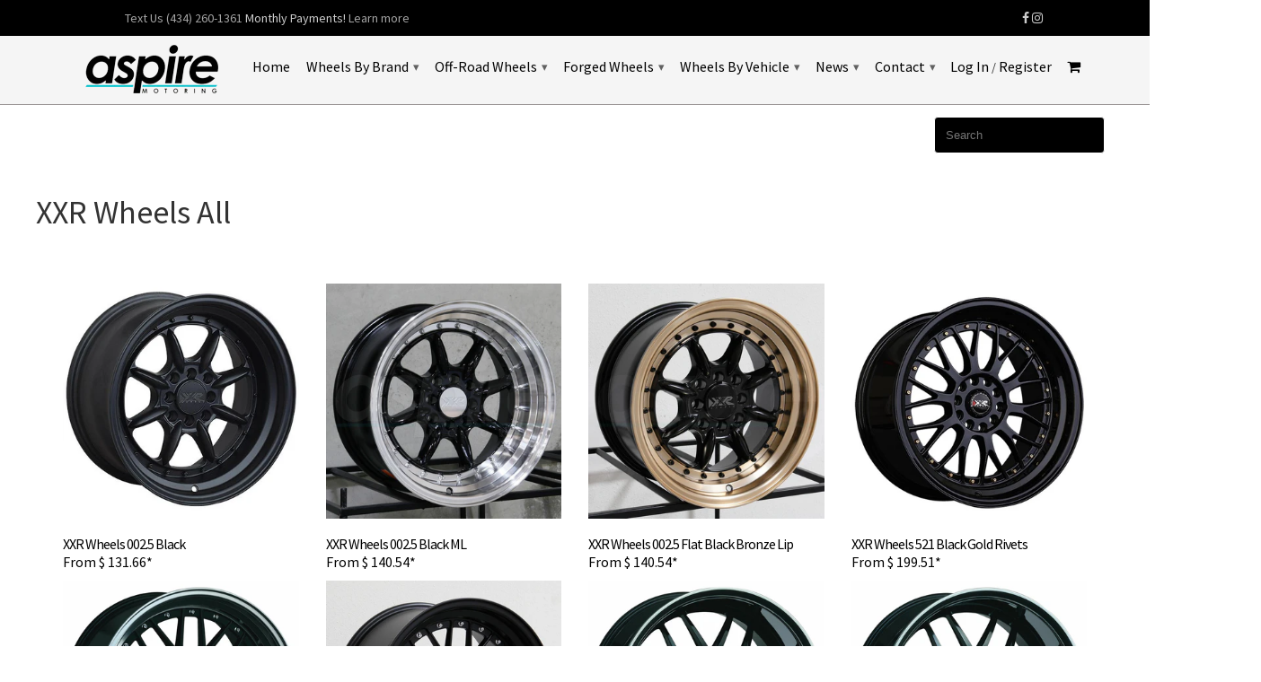

--- FILE ---
content_type: text/html; charset=utf-8
request_url: https://www.aspiremotoring.com/collections/xxr-wheels-all
body_size: 32329
content:
<!doctype html>
<html class="no-js" lang="en">
<head>
  <meta charset="utf-8">
  <meta http-equiv="X-UA-Compatible" content="IE=edge,chrome=1">
  <meta name="viewport" content="width=device-width,initial-scale=1">
  <meta name="theme-color" content="#000">

  <link rel="preconnect" href="https://monorail-edge.shopifysvc.com"> 
  <link rel="preconnect" href="https://fonts.googleapis.com">
  <link rel="preconnect" href="https://fonts.gstatic.com" crossorigin>
  
  <link rel="preload" href="//www.aspiremotoring.com/cdn/shop/t/28/assets/lazysizes.js?v=63098554868324070131656366193" as="script"><link rel="canonical" href="https://www.aspiremotoring.com/collections/xxr-wheels-all"><link rel="shortcut icon" href="//www.aspiremotoring.com/cdn/shop/t/28/assets/favicon.png?v=52549789438598838751656366184" type="image/png" />
  <link rel="shortcut icon" type="image/x-icon" href="//www.aspiremotoring.com/cdn/shop/t/28/assets/favicon.png?v=52549789438598838751656366184"><title>XXR Wheels All
&ndash; aspire MOTORING</title><!-- /snippets/social-meta-tags.liquid -->


<meta property="og:site_name" content="aspire MOTORING">
<meta property="og:url" content="https://www.aspiremotoring.com/collections/xxr-wheels-all">
<meta property="og:title" content="XXR Wheels All">
<meta property="og:type" content="product.group">
<meta property="og:description" content="Staggered wheels for BMW Mercedes-Benz Porsche Audi Lexus . Rims for sale MRR Rohana TSW aftermarket wheels. Custom wheels deal. wheels and tires package."><meta property="og:image" content="http://www.aspiremotoring.com/cdn/shop/files/checkout_logo_12.png?v=1613155309">
  <meta property="og:image:secure_url" content="https://www.aspiremotoring.com/cdn/shop/files/checkout_logo_12.png?v=1613155309">
  <meta property="og:image:width" content="1200">
  <meta property="og:image:height" content="628">


<meta name="twitter:card" content="summary_large_image">
<meta name="twitter:title" content="XXR Wheels All">
<meta name="twitter:description" content="Staggered wheels for BMW Mercedes-Benz Porsche Audi Lexus . Rims for sale MRR Rohana TSW aftermarket wheels. Custom wheels deal. wheels and tires package.">

  
  
  
  <!-- Custom Fonts -->
  <link href="https://fonts.googleapis.com/css2?family=Roboto&family=Roboto+Condensed&family=Source+Sans+Pro&display=swap" rel="stylesheet">

  <!-- FONTAWESOME-->

  
  <link href="//www.aspiremotoring.com/cdn/shop/t/28/assets/styles.min.css?v=3345384849244253291656366212" rel="stylesheet" type="text/css" media="all" />
  
      <link href="https://maxcdn.bootstrapcdn.com/font-awesome/4.6.3/css/font-awesome.min.css" rel="stylesheet" integrity="sha384-T8Gy5hrqNKT+hzMclPo118YTQO6cYprQmhrYwIiQ/3axmI1hQomh7Ud2hPOy8SP1" crossorigin="anonymous">

  <style>
    @media (min-width: 992px){
      .col-md-2_5{
        width: 33.33%;
        margin-bottom: 50px;
      }
      }
  </style>
  
  <script>
        document.documentElement.className = document.documentElement.className.replace('no-js', 'js');
  </script>
  

  
  

 <script src="//www.aspiremotoring.com/cdn/shop/t/28/assets/lazysizes.js?v=63098554868324070131656366193" async="async"></script>
  
  
  <script src="https://ajax.googleapis.com/ajax/libs/jquery/1.12.4/jquery.min.js"></script>

  <script src="//www.aspiremotoring.com/cdn/shop/t/28/assets/jquery-ui-1.8.23.custom.min.js?v=123018206291612719761656366187"></script>
  <script src="//www.aspiremotoring.com/cdn/shop/t/28/assets/jquery.mousewheel.min.js?v=1849540120319922671656366191"></script>
  <script src="//www.aspiremotoring.com/cdn/shop/t/28/assets/jquery.kinetic.js?v=11122897604376185091656366190"></script>
  <script src="//www.aspiremotoring.com/cdn/shop/t/28/assets/jquery.smoothdivscroll-1.3-min.js?v=183105764894886811621656366192"></script>
  
  <script src="//www.aspiremotoring.com/cdn/shop/t/28/assets/app.min.js?v=156145784015829217811656366162"></script>
  
  

  
  
  
  <script src="//www.aspiremotoring.com/cdn/shopifycloud/storefront/assets/themes_support/option_selection-b017cd28.js" type="text/javascript"></script>         
  


<script>  Shopify.customer_logged_in = false ;  Shopify.customer_email = "" ;Shopify.log_uuids = true;</script>

  
    <script>window.performance && window.performance.mark && window.performance.mark('shopify.content_for_header.start');</script><meta name="google-site-verification" content="HxdXDpRWIuewVNqwTiMq4Y4R71rAQRyVCVccffPAMr8">
<meta id="shopify-digital-wallet" name="shopify-digital-wallet" content="/4862793/digital_wallets/dialog">
<meta name="shopify-checkout-api-token" content="da7ce87d15e585bb22cb68796f3dd2ba">
<link rel="alternate" type="application/atom+xml" title="Feed" href="/collections/xxr-wheels-all.atom" />
<link rel="next" href="/collections/xxr-wheels-all?page=2">
<link rel="alternate" type="application/json+oembed" href="https://www.aspiremotoring.com/collections/xxr-wheels-all.oembed">
<script async="async" src="/checkouts/internal/preloads.js?locale=en-US"></script>
<link rel="preconnect" href="https://shop.app" crossorigin="anonymous">
<script async="async" src="https://shop.app/checkouts/internal/preloads.js?locale=en-US&shop_id=4862793" crossorigin="anonymous"></script>
<script id="apple-pay-shop-capabilities" type="application/json">{"shopId":4862793,"countryCode":"US","currencyCode":"USD","merchantCapabilities":["supports3DS"],"merchantId":"gid:\/\/shopify\/Shop\/4862793","merchantName":"aspire MOTORING","requiredBillingContactFields":["postalAddress","email","phone"],"requiredShippingContactFields":["postalAddress","email","phone"],"shippingType":"shipping","supportedNetworks":["visa","masterCard","amex","discover","elo","jcb"],"total":{"type":"pending","label":"aspire MOTORING","amount":"1.00"},"shopifyPaymentsEnabled":true,"supportsSubscriptions":true}</script>
<script id="shopify-features" type="application/json">{"accessToken":"da7ce87d15e585bb22cb68796f3dd2ba","betas":["rich-media-storefront-analytics"],"domain":"www.aspiremotoring.com","predictiveSearch":true,"shopId":4862793,"locale":"en"}</script>
<script>var Shopify = Shopify || {};
Shopify.shop = "wheelstiresonsale.myshopify.com";
Shopify.locale = "en";
Shopify.currency = {"active":"USD","rate":"1.0"};
Shopify.country = "US";
Shopify.theme = {"name":"Extend - Aspire (Apolo v3.0) - Speed","id":120845959214,"schema_name":null,"schema_version":null,"theme_store_id":null,"role":"main"};
Shopify.theme.handle = "null";
Shopify.theme.style = {"id":null,"handle":null};
Shopify.cdnHost = "www.aspiremotoring.com/cdn";
Shopify.routes = Shopify.routes || {};
Shopify.routes.root = "/";</script>
<script type="module">!function(o){(o.Shopify=o.Shopify||{}).modules=!0}(window);</script>
<script>!function(o){function n(){var o=[];function n(){o.push(Array.prototype.slice.apply(arguments))}return n.q=o,n}var t=o.Shopify=o.Shopify||{};t.loadFeatures=n(),t.autoloadFeatures=n()}(window);</script>
<script>
  window.ShopifyPay = window.ShopifyPay || {};
  window.ShopifyPay.apiHost = "shop.app\/pay";
  window.ShopifyPay.redirectState = null;
</script>
<script id="shop-js-analytics" type="application/json">{"pageType":"collection"}</script>
<script defer="defer" async type="module" src="//www.aspiremotoring.com/cdn/shopifycloud/shop-js/modules/v2/client.init-shop-cart-sync_BT-GjEfc.en.esm.js"></script>
<script defer="defer" async type="module" src="//www.aspiremotoring.com/cdn/shopifycloud/shop-js/modules/v2/chunk.common_D58fp_Oc.esm.js"></script>
<script defer="defer" async type="module" src="//www.aspiremotoring.com/cdn/shopifycloud/shop-js/modules/v2/chunk.modal_xMitdFEc.esm.js"></script>
<script type="module">
  await import("//www.aspiremotoring.com/cdn/shopifycloud/shop-js/modules/v2/client.init-shop-cart-sync_BT-GjEfc.en.esm.js");
await import("//www.aspiremotoring.com/cdn/shopifycloud/shop-js/modules/v2/chunk.common_D58fp_Oc.esm.js");
await import("//www.aspiremotoring.com/cdn/shopifycloud/shop-js/modules/v2/chunk.modal_xMitdFEc.esm.js");

  window.Shopify.SignInWithShop?.initShopCartSync?.({"fedCMEnabled":true,"windoidEnabled":true});

</script>
<script>
  window.Shopify = window.Shopify || {};
  if (!window.Shopify.featureAssets) window.Shopify.featureAssets = {};
  window.Shopify.featureAssets['shop-js'] = {"shop-cart-sync":["modules/v2/client.shop-cart-sync_DZOKe7Ll.en.esm.js","modules/v2/chunk.common_D58fp_Oc.esm.js","modules/v2/chunk.modal_xMitdFEc.esm.js"],"init-fed-cm":["modules/v2/client.init-fed-cm_B6oLuCjv.en.esm.js","modules/v2/chunk.common_D58fp_Oc.esm.js","modules/v2/chunk.modal_xMitdFEc.esm.js"],"shop-cash-offers":["modules/v2/client.shop-cash-offers_D2sdYoxE.en.esm.js","modules/v2/chunk.common_D58fp_Oc.esm.js","modules/v2/chunk.modal_xMitdFEc.esm.js"],"shop-login-button":["modules/v2/client.shop-login-button_QeVjl5Y3.en.esm.js","modules/v2/chunk.common_D58fp_Oc.esm.js","modules/v2/chunk.modal_xMitdFEc.esm.js"],"pay-button":["modules/v2/client.pay-button_DXTOsIq6.en.esm.js","modules/v2/chunk.common_D58fp_Oc.esm.js","modules/v2/chunk.modal_xMitdFEc.esm.js"],"shop-button":["modules/v2/client.shop-button_DQZHx9pm.en.esm.js","modules/v2/chunk.common_D58fp_Oc.esm.js","modules/v2/chunk.modal_xMitdFEc.esm.js"],"avatar":["modules/v2/client.avatar_BTnouDA3.en.esm.js"],"init-windoid":["modules/v2/client.init-windoid_CR1B-cfM.en.esm.js","modules/v2/chunk.common_D58fp_Oc.esm.js","modules/v2/chunk.modal_xMitdFEc.esm.js"],"init-shop-for-new-customer-accounts":["modules/v2/client.init-shop-for-new-customer-accounts_C_vY_xzh.en.esm.js","modules/v2/client.shop-login-button_QeVjl5Y3.en.esm.js","modules/v2/chunk.common_D58fp_Oc.esm.js","modules/v2/chunk.modal_xMitdFEc.esm.js"],"init-shop-email-lookup-coordinator":["modules/v2/client.init-shop-email-lookup-coordinator_BI7n9ZSv.en.esm.js","modules/v2/chunk.common_D58fp_Oc.esm.js","modules/v2/chunk.modal_xMitdFEc.esm.js"],"init-shop-cart-sync":["modules/v2/client.init-shop-cart-sync_BT-GjEfc.en.esm.js","modules/v2/chunk.common_D58fp_Oc.esm.js","modules/v2/chunk.modal_xMitdFEc.esm.js"],"shop-toast-manager":["modules/v2/client.shop-toast-manager_DiYdP3xc.en.esm.js","modules/v2/chunk.common_D58fp_Oc.esm.js","modules/v2/chunk.modal_xMitdFEc.esm.js"],"init-customer-accounts":["modules/v2/client.init-customer-accounts_D9ZNqS-Q.en.esm.js","modules/v2/client.shop-login-button_QeVjl5Y3.en.esm.js","modules/v2/chunk.common_D58fp_Oc.esm.js","modules/v2/chunk.modal_xMitdFEc.esm.js"],"init-customer-accounts-sign-up":["modules/v2/client.init-customer-accounts-sign-up_iGw4briv.en.esm.js","modules/v2/client.shop-login-button_QeVjl5Y3.en.esm.js","modules/v2/chunk.common_D58fp_Oc.esm.js","modules/v2/chunk.modal_xMitdFEc.esm.js"],"shop-follow-button":["modules/v2/client.shop-follow-button_CqMgW2wH.en.esm.js","modules/v2/chunk.common_D58fp_Oc.esm.js","modules/v2/chunk.modal_xMitdFEc.esm.js"],"checkout-modal":["modules/v2/client.checkout-modal_xHeaAweL.en.esm.js","modules/v2/chunk.common_D58fp_Oc.esm.js","modules/v2/chunk.modal_xMitdFEc.esm.js"],"shop-login":["modules/v2/client.shop-login_D91U-Q7h.en.esm.js","modules/v2/chunk.common_D58fp_Oc.esm.js","modules/v2/chunk.modal_xMitdFEc.esm.js"],"lead-capture":["modules/v2/client.lead-capture_BJmE1dJe.en.esm.js","modules/v2/chunk.common_D58fp_Oc.esm.js","modules/v2/chunk.modal_xMitdFEc.esm.js"],"payment-terms":["modules/v2/client.payment-terms_Ci9AEqFq.en.esm.js","modules/v2/chunk.common_D58fp_Oc.esm.js","modules/v2/chunk.modal_xMitdFEc.esm.js"]};
</script>
<script>(function() {
  var isLoaded = false;
  function asyncLoad() {
    if (isLoaded) return;
    isLoaded = true;
    var urls = ["https:\/\/bingshoppingtool-t2app-prod.trafficmanager.net\/uet\/tracking_script?shop=wheelstiresonsale.myshopify.com","https:\/\/instafeed.nfcube.com\/cdn\/b7b81162513853dddeb2f449736137cd.js?shop=wheelstiresonsale.myshopify.com"];
    for (var i = 0; i < urls.length; i++) {
      var s = document.createElement('script');
      s.type = 'text/javascript';
      s.async = true;
      s.src = urls[i];
      var x = document.getElementsByTagName('script')[0];
      x.parentNode.insertBefore(s, x);
    }
  };
  if(window.attachEvent) {
    window.attachEvent('onload', asyncLoad);
  } else {
    window.addEventListener('load', asyncLoad, false);
  }
})();</script>
<script id="__st">var __st={"a":4862793,"offset":-28800,"reqid":"58f5e5e7-f689-408a-9e2a-88d72cb7aafa-1769072437","pageurl":"www.aspiremotoring.com\/collections\/xxr-wheels-all","u":"bccf37cd3b81","p":"collection","rtyp":"collection","rid":33146994734};</script>
<script>window.ShopifyPaypalV4VisibilityTracking = true;</script>
<script id="captcha-bootstrap">!function(){'use strict';const t='contact',e='account',n='new_comment',o=[[t,t],['blogs',n],['comments',n],[t,'customer']],c=[[e,'customer_login'],[e,'guest_login'],[e,'recover_customer_password'],[e,'create_customer']],r=t=>t.map((([t,e])=>`form[action*='/${t}']:not([data-nocaptcha='true']) input[name='form_type'][value='${e}']`)).join(','),a=t=>()=>t?[...document.querySelectorAll(t)].map((t=>t.form)):[];function s(){const t=[...o],e=r(t);return a(e)}const i='password',u='form_key',d=['recaptcha-v3-token','g-recaptcha-response','h-captcha-response',i],f=()=>{try{return window.sessionStorage}catch{return}},m='__shopify_v',_=t=>t.elements[u];function p(t,e,n=!1){try{const o=window.sessionStorage,c=JSON.parse(o.getItem(e)),{data:r}=function(t){const{data:e,action:n}=t;return t[m]||n?{data:e,action:n}:{data:t,action:n}}(c);for(const[e,n]of Object.entries(r))t.elements[e]&&(t.elements[e].value=n);n&&o.removeItem(e)}catch(o){console.error('form repopulation failed',{error:o})}}const l='form_type',E='cptcha';function T(t){t.dataset[E]=!0}const w=window,h=w.document,L='Shopify',v='ce_forms',y='captcha';let A=!1;((t,e)=>{const n=(g='f06e6c50-85a8-45c8-87d0-21a2b65856fe',I='https://cdn.shopify.com/shopifycloud/storefront-forms-hcaptcha/ce_storefront_forms_captcha_hcaptcha.v1.5.2.iife.js',D={infoText:'Protected by hCaptcha',privacyText:'Privacy',termsText:'Terms'},(t,e,n)=>{const o=w[L][v],c=o.bindForm;if(c)return c(t,g,e,D).then(n);var r;o.q.push([[t,g,e,D],n]),r=I,A||(h.body.append(Object.assign(h.createElement('script'),{id:'captcha-provider',async:!0,src:r})),A=!0)});var g,I,D;w[L]=w[L]||{},w[L][v]=w[L][v]||{},w[L][v].q=[],w[L][y]=w[L][y]||{},w[L][y].protect=function(t,e){n(t,void 0,e),T(t)},Object.freeze(w[L][y]),function(t,e,n,w,h,L){const[v,y,A,g]=function(t,e,n){const i=e?o:[],u=t?c:[],d=[...i,...u],f=r(d),m=r(i),_=r(d.filter((([t,e])=>n.includes(e))));return[a(f),a(m),a(_),s()]}(w,h,L),I=t=>{const e=t.target;return e instanceof HTMLFormElement?e:e&&e.form},D=t=>v().includes(t);t.addEventListener('submit',(t=>{const e=I(t);if(!e)return;const n=D(e)&&!e.dataset.hcaptchaBound&&!e.dataset.recaptchaBound,o=_(e),c=g().includes(e)&&(!o||!o.value);(n||c)&&t.preventDefault(),c&&!n&&(function(t){try{if(!f())return;!function(t){const e=f();if(!e)return;const n=_(t);if(!n)return;const o=n.value;o&&e.removeItem(o)}(t);const e=Array.from(Array(32),(()=>Math.random().toString(36)[2])).join('');!function(t,e){_(t)||t.append(Object.assign(document.createElement('input'),{type:'hidden',name:u})),t.elements[u].value=e}(t,e),function(t,e){const n=f();if(!n)return;const o=[...t.querySelectorAll(`input[type='${i}']`)].map((({name:t})=>t)),c=[...d,...o],r={};for(const[a,s]of new FormData(t).entries())c.includes(a)||(r[a]=s);n.setItem(e,JSON.stringify({[m]:1,action:t.action,data:r}))}(t,e)}catch(e){console.error('failed to persist form',e)}}(e),e.submit())}));const S=(t,e)=>{t&&!t.dataset[E]&&(n(t,e.some((e=>e===t))),T(t))};for(const o of['focusin','change'])t.addEventListener(o,(t=>{const e=I(t);D(e)&&S(e,y())}));const B=e.get('form_key'),M=e.get(l),P=B&&M;t.addEventListener('DOMContentLoaded',(()=>{const t=y();if(P)for(const e of t)e.elements[l].value===M&&p(e,B);[...new Set([...A(),...v().filter((t=>'true'===t.dataset.shopifyCaptcha))])].forEach((e=>S(e,t)))}))}(h,new URLSearchParams(w.location.search),n,t,e,['guest_login'])})(!0,!0)}();</script>
<script integrity="sha256-4kQ18oKyAcykRKYeNunJcIwy7WH5gtpwJnB7kiuLZ1E=" data-source-attribution="shopify.loadfeatures" defer="defer" src="//www.aspiremotoring.com/cdn/shopifycloud/storefront/assets/storefront/load_feature-a0a9edcb.js" crossorigin="anonymous"></script>
<script crossorigin="anonymous" defer="defer" src="//www.aspiremotoring.com/cdn/shopifycloud/storefront/assets/shopify_pay/storefront-65b4c6d7.js?v=20250812"></script>
<script data-source-attribution="shopify.dynamic_checkout.dynamic.init">var Shopify=Shopify||{};Shopify.PaymentButton=Shopify.PaymentButton||{isStorefrontPortableWallets:!0,init:function(){window.Shopify.PaymentButton.init=function(){};var t=document.createElement("script");t.src="https://www.aspiremotoring.com/cdn/shopifycloud/portable-wallets/latest/portable-wallets.en.js",t.type="module",document.head.appendChild(t)}};
</script>
<script data-source-attribution="shopify.dynamic_checkout.buyer_consent">
  function portableWalletsHideBuyerConsent(e){var t=document.getElementById("shopify-buyer-consent"),n=document.getElementById("shopify-subscription-policy-button");t&&n&&(t.classList.add("hidden"),t.setAttribute("aria-hidden","true"),n.removeEventListener("click",e))}function portableWalletsShowBuyerConsent(e){var t=document.getElementById("shopify-buyer-consent"),n=document.getElementById("shopify-subscription-policy-button");t&&n&&(t.classList.remove("hidden"),t.removeAttribute("aria-hidden"),n.addEventListener("click",e))}window.Shopify?.PaymentButton&&(window.Shopify.PaymentButton.hideBuyerConsent=portableWalletsHideBuyerConsent,window.Shopify.PaymentButton.showBuyerConsent=portableWalletsShowBuyerConsent);
</script>
<script data-source-attribution="shopify.dynamic_checkout.cart.bootstrap">document.addEventListener("DOMContentLoaded",(function(){function t(){return document.querySelector("shopify-accelerated-checkout-cart, shopify-accelerated-checkout")}if(t())Shopify.PaymentButton.init();else{new MutationObserver((function(e,n){t()&&(Shopify.PaymentButton.init(),n.disconnect())})).observe(document.body,{childList:!0,subtree:!0})}}));
</script>
<link id="shopify-accelerated-checkout-styles" rel="stylesheet" media="screen" href="https://www.aspiremotoring.com/cdn/shopifycloud/portable-wallets/latest/accelerated-checkout-backwards-compat.css" crossorigin="anonymous">
<style id="shopify-accelerated-checkout-cart">
        #shopify-buyer-consent {
  margin-top: 1em;
  display: inline-block;
  width: 100%;
}

#shopify-buyer-consent.hidden {
  display: none;
}

#shopify-subscription-policy-button {
  background: none;
  border: none;
  padding: 0;
  text-decoration: underline;
  font-size: inherit;
  cursor: pointer;
}

#shopify-subscription-policy-button::before {
  box-shadow: none;
}

      </style>

<script>window.performance && window.performance.mark && window.performance.mark('shopify.content_for_header.end');</script>
  
      
  <script>
  setTimeout(() => { 
  _affirm_config = {
    public_api_key:  "B0YUZRWAEGXS776K",
    script:          "https://cdn1.affirm.com/js/v2/affirm.js"
  };
  (function(l,g,m,e,a,f,b){var d,c=l[m]||{},h=document.createElement(f),n=document.getElementsByTagName(f)[0],k=function(a,b,c){return function(){a[b]._.push([c,arguments])}};c[e]=k(c,e,"set");d=c[e];c[a]={};c[a]._=[];d._=[];c[a][b]=k(c,a,b);a=0;for(b="set add save post open empty reset on off trigger ready setProduct".split(" ");a<b.length;a++)d[b[a]]=k(c,e,b[a]);a=0;for(b=["get","token","url","items"];a<b.length;a++)d[b[a]]=function(){};h.async=!0;h.src=g[f];n.parentNode.insertBefore(h,n);delete g[f];d(g);l[m]=c})(window,_affirm_config,"affirm","checkout","ui","script","ready");

  } , 2000)
  
</script>

  
  
  
  <!-- Extend -- Load Extend SDK Configuration script -->
  <!-- Extend - Add necessary SDK script tags and configure the store -->
<script src='https://sdk.helloextend.com/extend-sdk-client/v1/extend-sdk-client.min.js' defer='defer'></script>  
<script src='https://sdk.helloextend.com/extend-sdk-client-shopify-addon/v1/extend-sdk-client-shopify-addon.min.js' defer='defer'></script>  
<script>
 window.addEventListener('DOMContentLoaded', function(){
  window.Extend.config({ storeId: 'b0abf078-82da-4945-8062-18d59705780a', environment: 'production' })
  window.Extend.integration = {};
  window.Extend.integration.analytics = true;
  // Extend - QA Cypress booleans
  window.Extend.integration.isExtendPdpOfferEnabled = true;
  window.Extend.integration.isExtendOfferModalEnabled = true;
  window.Extend.integration.isExtendMainCartOfferEnabled = true;
 })
</script>

<!-- Extend - Render polyfills to enable IE11 support -->
<script>

  // Usage: window.Extend.integration.URLSearchParams('leadtoken') <-- returns the leadtoken regardless of browser
  // Run scripts on DOMContentLoaded to avoid affecting site load time
  window.addEventListener('DOMContentLoaded', function(){
    (function () {
      function URLSearchParams (searchString) {
        if(window.URLSearchParams){
          return new window.URLSearchParams(window.location.search).get(searchString);
        } else {
          var self = this;
          self.searchString = searchString;
          self.get = function (name) {
            var results = new RegExp('[\?&]' + name + '=([^&#]*)').exec(self.searchString);
            if (results == null) {
              return null;
            }
            else {
              return decodeURI(results[1]) || 0;
            }
          };
        } }
      window.Extend.integration.URLSearchParams = URLSearchParams;
    })()
  })
</script>

<script>
  // Usage dispatching event: window.dispatchEvent(window.Extend.integration.CustomEvent('cartUpdated', { detail: cart })) params are not necessary
  // Run scripts on DOMContentLoaded to avoid affecting site load time
  window.addEventListener('DOMContentLoaded', function(){
    (function () {
      function CustomEvent ( event, params ) {
        if ( typeof window.CustomEvent === 'function' ) {
          return new window.CustomEvent(event, params);
        } else {
          params = params || { bubbles: false, cancelable: false, detail: null };
          var evt = document.createEvent( 'CustomEvent' );
          evt.initCustomEvent( event, params.bubbles, params.cancelable, params.detail );
          return evt;
        };
      }
      window.Extend.integration.CustomEvent = CustomEvent;
    })();
  })
</script>
<!-- Extend - Render aftermarket integration snippet -->
<script>

  window.addEventListener('DOMContentLoaded', function () {

    if (window.Extend && window.ExtendShopify && window.Shopify.currency.active === 'USD') {

      var leadToken = window.Extend.integration.URLSearchParams('leadToken') ? window.Extend.integration.URLSearchParams('leadToken') : window.Extend.integration.URLSearchParams('leadtoken');

      if(leadToken) {
        Extend.aftermarketModal.open({
          leadToken: leadToken,
          onClose: function(plan, product, quantity) {
            if(plan && product) {
              ExtendShopify.addPlanToCart({plan: plan, product: product, leadToken: leadToken, quantity: quantity || 1}, function() {
                window.location = '/cart'
              }) 
            }
          }
        }) 
      }

    }

  })

</script>
<!-- Extend - Render analytics -->
<script>

  //run scripts on DOMContentLoaded to avoid affecting site load time
  window.addEventListener('DOMContentLoaded', function () {

    //Only run ajax integration if Extend and ExtendShopify is defined, the currency is set to USD and analytics are enabled
    if (window.Extend && window.ExtendShopify && window.Shopify.currency.active === 'USD' && Extend.integration.analytics) {

      /***********************/
      /* util functions */
      /***********************/

      // getPlanId - Takes in the cart and a product ID and returns the plan ID for that product
      function getPlanId(cart, productId) {
        let planId;
        cart.items.forEach(function (item) {
          if (item.properties.Ref && item.properties.Ref === productId) planId = item.sku.toString();
        })
        return planId
      }

      /***********************/
      /* end util functions */
      /***********************/

      // productAnalytics() - Takes in the product ID and quantity at the time it is added to the cart
      let productAnalytics = function (prodId, prodQty) {
        if (!prodQty) prodQty = 1;
        if (prodId) {
          Extend.trackProductAddedToCart({
            productId: prodId.toString(),
            productQuantity: parseInt(prodQty),
          });
        }
      }

      // cartAnalytics() - Takes in the oldCart and the newCart at a point where the cart updates
      let cartAnalytics = function (oldCart, newCart) {
        if (oldCart && newCart && oldCart.items && newCart.items) {
          // Triggers if an item has been removed
          if (oldCart.items.length > newCart.items.length) {
            oldCart.items.forEach(function (currentItem) {
              let productFound = false
              newCart.items.forEach(function (currentNewItem) {
                if (currentItem.id == currentNewItem.id) {
                  productFound = true
                }
              })
              if (productFound === false) {
                if (currentItem.vendor === 'Extend' && currentItem && currentItem.sku && currentItem
                    .properties.Ref) {
                  Extend.trackOfferRemovedFromCart({
                    productId: currentItem.properties.Ref.toString(),
                    planId: currentItem.sku.toString(),
                  });
                } else if (currentItem.id) {
                  Extend.trackProductRemovedFromCart({
                    productId: currentItem.id.toString(),
                  })
                }
              }
            })
            // Triggers if an item quantity has changed
          } else if (oldCart.item_count != newCart.item_count) {
            oldCart.items.forEach(function (currentItem) {
              newCart.items.forEach(function (currentNewItem) {
                // Runs when the updated item is found if its not an Extend warranty
                if (currentItem.id == currentNewItem.id && currentItem.quantity != currentNewItem
                    .quantity && currentItem.vendor != 'Extend') {
                  if (currentItem.id && currentNewItem.quantity && ExtendShopify.warrantyAlreadyInCart(
                    currentItem.id.toString(), oldCart.items)) {
                    //Gets the associated plan ID using the product ID
                    let planId = getPlanId(newCart, currentItem.id.toString())
                    //Product has warranty in cart
                    Extend.trackOfferUpdated({
                      productId: currentItem.id.toString(),
                      planId: planId,
                      updates: {
                        warrantyQuantity: parseInt(currentNewItem.quantity),
                        productQuantity: parseInt(currentNewItem.quantity),
                      },
                    });
                  } else if (currentItem.id && currentNewItem.quantity) {
                    //Product has no warranty in cart
                    Extend.trackProductUpdated({
                      productId: currentItem.id.toString(),
                      updates: {
                        productQuantity: parseInt(currentNewItem.quantity),
                      },
                    });
                  }
                }

              })
            })
          }
        }
      }

      window.Extend.integration.productAnalytics = productAnalytics;
      window.Extend.integration.cartAnalytics = cartAnalytics;

    }
  })
</script>
<!-- Extend -- Load cart integration script -->
<script defer="defer">
  //run scripts on DOMContentLoaded to avoid affecting site load time
  window.addEventListener('load', function(){

    //Only run ajax integration if Extend and ExtendShopify is defined, and the currency is set to USD
    if (window.Extend && window.ExtendShopify && window.Shopify.currency.active === 'USD') {

      /*****************************************/
      /* Global Variables - THEME SPECIFIC */
      /*****************************************/
      var cartRowItem = 'li.cart_item' // This is the container element for each item in the cart
      var cartRowItemTitle = 'a'; // This is the title anchor element for the product
      var cartRowItemImage = '.cart_image'; // This is the product image or image anchor element
      var cartRowItemQuantity = 'div > strong'; // This is the input element containing the product quantity
      var warrantyContainer = '[ADD SELECTOR HERE]'; // This is the container where the offer will be appended
      var warrantyOriginalMeta = '[ADD SELECTOR HERE]'; // Each warranty metadata item we want to remove.
      var metadataContainer = '[ADD SELECTOR HERE]'; // This is where warranty metadata will be appended (Product and Term)
      var offerId = "extend-side-cart-offer" // This is the ID that will be assigned to each Extend offer
      var titleReformat = false // If warranty titles contain various extra characters, set this to true. Sets title to "Extend Protection Plan"
      var localCart = {"note":null,"attributes":{},"original_total_price":0,"total_price":0,"total_discount":0,"total_weight":0.0,"item_count":0,"items":[],"requires_shipping":false,"currency":"USD","items_subtotal_price":0,"cart_level_discount_applications":[],"checkout_charge_amount":0}; // Shopify Cart Object
      var slice = Array.prototype.slice; // IE11 Utility

      // Fail safes for cart and slice
      if(!localCart || !slice) return;

      /***********************/
      /* util functions */
      /***********************/
      // findAll(element) - fully browser compatible alternative to querySelectorAll to search for children in document OR a parentElement
      function findAll(elementToFind, parentElement) {
        var items = parentElement ? parentElement.querySelectorAll(elementToFind) : document.querySelectorAll(elementToFind);
        return items ? slice.call(items, 0) : [];
      }

      /**************************************/
      /* refreshCart - THEME SPECIFIC */
      /**************************************/
      // Refresh the cart (hard refresh by default)
      function refreshCart() {
        location.href = location.hash ? location.href.substring(0, location.href.indexOf('#')) : location.href;
      }

      /***********************/
      /* createElement */
      /***********************/
      // createElement(product) - Takes in the product element, and creates the Extend offer element + appends the offer
      function createElement(product, index){

        // Removes existing offer elements before creating new ones
        var extendOffer = product.querySelector('#' + offerId);
        if (extendOffer) { extendOffer.parentNode.removeChild(extendOffer); }

        // Grab href from product name and fail safes
        if (!product.querySelector(cartRowItemTitle)) return;
        var url = product.querySelector(cartRowItemTitle).href;
        if(!url) return;

        // Grab the variantId out of the URL
        var regEx = /\d+$/;

        var variantId;

        //Grabs variant ID from URL if available, otherwise from localCart
        variantId = localCart.items[index].id

        // Select quantity value
        var quantity = product.querySelector(cartRowItemQuantity).innerText[0];

        // Parent container to append ajax offer

        // Fail safes
        if(!variantId || !quantity ) return;

        // Create new element & set id, data-extend-variant, and data-extend-quantity attributes
        var extendOffer = document.createElement('div');
        extendOffer.id = offerId;
        extendOffer.setAttribute('data-extend-variant', variantId);
        extendOffer.setAttribute('data-extend-quantity', quantity);

        // Append the offer to the container element (THEME SPECIFIC)
        product.append(extendOffer);

      }

      /************************/
      /* Handle Styling */
      /************************/
      // Finds all cartRowItems and styles only Extend warranties
      function handleStyling() {

        findAll(cartRowItem).forEach(function(el, index) {

          // Grab the title of the current item
          var title = el.querySelector(cartRowItemTitle);

          // Title fail safe
          if(!title) return;

          // If it's a warranty set isExtend to true and remove links
          if (title.innerText.toLowerCase().indexOf('extend protection') > -1) {

            // Grab the image of the current item and fail safe
            var image = el.querySelector(cartRowItemImage)
            if(!image) return;

            // Select and remove pointerEvents from warranty image
            image.style.pointerEvents = "none"

            // Select and remove pointerEvents from warranty title
            title.style.pointerEvents = "none"

            if (titleReformat == true) {
              title.innerText = "Extend Protection Plan"
            }

            /**************************************/
            /* THEME SPECIFIC STYLING START */
            /**************************************/
            let quantity = title.querySelector(cartRowItemQuantity)
            let metadata = quantity.parentElement;

            metadata.innerHTML = '';

            let warrantyProductData;
            let warrantyTermData;

            if(localCart.items[index].options_with_values && localCart.items[index].options_with_values[1]) {
              // Finds the ref id string in the product info string and replaces with an empty string
              let regexReplace = localCart.items[index].options_with_values[0].value.match(/\-\d{5,}/g);
              warrantyProductData = localCart.items[index].options_with_values[0].value.replace(regexReplace, '');
              warrantyTermData = localCart.items[index].options_with_values[1].value;
            } else {
              warrantyProductData = localCart.items[index].properties.Product;
              warrantyTermData = localCart.items[index].properties.Term;
            }

            let warrantyProductName = document.createElement('small');
            warrantyProductName.className = 'extend-warranty-info text-muted';
            warrantyProductName.innerHTML = 'Product: ' + warrantyProductData;

            let warrantyProductTerm = document.createElement('small')
            warrantyProductTerm.className = 'extend-warranty-info text-muted';
            warrantyProductTerm.innerHTML = 'Term: ' + warrantyTermData;

            // Only append the metadata if it's not already there
            if (!el.querySelector('.extend-warranty-info')) {
              metadata.append(quantity,
                              " Extend Protection Plan",
                              document.createElement('BR'),
                              warrantyProductName,
                              document.createElement('BR'),
                              warrantyProductTerm);
            }
            
            // Adjust image height for mobile
            if (window.screen.width < 480) {
              image.style.height = '100px';
            }
            /**************************************/
            /* THEME SPECIFIC STYLING END */
            /**************************************/

          } else {
            // Create an offer element for each product
            createElement(el, index)
          }

        });

      }

      /************************/
      /* initializeCartOffer */
      /************************/
      // Invokes handleStyling and finds all offers in the cart, handling both normalization and balancing
      function initializeCartOffer() {
        // Handles styling and creates offer elements
        handleStyling();

        // Find all offer elements
        findAll('#' + offerId).forEach(function(el){

          // Grab attributes out of element
          var variantId = el.getAttribute('data-extend-variant')
          var quantity = el.getAttribute('data-extend-quantity')

          // If there's already a warranty in cart, return
          if(ExtendShopify.warrantyAlreadyInCart(variantId, localCart.items)){
            return
          }

          // Render all other buttons
          Extend.buttons.renderSimpleOffer(el, {
            referenceId: variantId,
            onAddToCart: function (options) {
              ExtendShopify.addPlanToCart(
                {
                  plan: options.plan,
                  product: options.product,
                  quantity: quantity,
                },
                function (err) {
                  // An error occurred
                  if (err) {
                    return;
                  } else {
                    refreshCart();
                  }
                }
              );
            },
          });
        })

        // Normalization ensures there is a 1:1 relationship between the product and the warranty
        ExtendShopify.normalizeCart({cart: localCart, balance: true}, function (err, data) {
          if (data && data.updates) {
            // Calls refreshCart to update the cart for normalization 
            refreshCart();
          }
        });
      }

      document.querySelectorAll('a[href="#cart"]').forEach((headerCart) => {
        headerCart.addEventListener('click', function() {
          fetch("/cart.js", {
            credentials: "same-origin",
            method: "GET",
            headers: { "Content-Type": "application/json", "X-Requested-With": "XMLHttpRequest" },
          }).then(function (e) {
            e.json().then(function (e) {
              if (Extend.analytics) window.Extend.cartAnalytics(localCart, e);
              localCart = e;
              initializeCartOffer();
            });
          });
        });
      });

    }
  });

</script>

<style>

  #extend-side-cart-offer {
    margin-left: 30px;
  }

  #extend-offers-modal-iframe {
    z-index: 99999999999!important;
  }

  #extend-learn-more-modal-iframe {
    z-index: 99999999999!important;
  }

</style>

<!-- Extend -- End Extend code -->

  <!-- Extend -- End Extend code -->
  
  <link href="https://monorail-edge.shopifysvc.com" rel="dns-prefetch">
<script>(function(){if ("sendBeacon" in navigator && "performance" in window) {try {var session_token_from_headers = performance.getEntriesByType('navigation')[0].serverTiming.find(x => x.name == '_s').description;} catch {var session_token_from_headers = undefined;}var session_cookie_matches = document.cookie.match(/_shopify_s=([^;]*)/);var session_token_from_cookie = session_cookie_matches && session_cookie_matches.length === 2 ? session_cookie_matches[1] : "";var session_token = session_token_from_headers || session_token_from_cookie || "";function handle_abandonment_event(e) {var entries = performance.getEntries().filter(function(entry) {return /monorail-edge.shopifysvc.com/.test(entry.name);});if (!window.abandonment_tracked && entries.length === 0) {window.abandonment_tracked = true;var currentMs = Date.now();var navigation_start = performance.timing.navigationStart;var payload = {shop_id: 4862793,url: window.location.href,navigation_start,duration: currentMs - navigation_start,session_token,page_type: "collection"};window.navigator.sendBeacon("https://monorail-edge.shopifysvc.com/v1/produce", JSON.stringify({schema_id: "online_store_buyer_site_abandonment/1.1",payload: payload,metadata: {event_created_at_ms: currentMs,event_sent_at_ms: currentMs}}));}}window.addEventListener('pagehide', handle_abandonment_event);}}());</script>
<script id="web-pixels-manager-setup">(function e(e,d,r,n,o){if(void 0===o&&(o={}),!Boolean(null===(a=null===(i=window.Shopify)||void 0===i?void 0:i.analytics)||void 0===a?void 0:a.replayQueue)){var i,a;window.Shopify=window.Shopify||{};var t=window.Shopify;t.analytics=t.analytics||{};var s=t.analytics;s.replayQueue=[],s.publish=function(e,d,r){return s.replayQueue.push([e,d,r]),!0};try{self.performance.mark("wpm:start")}catch(e){}var l=function(){var e={modern:/Edge?\/(1{2}[4-9]|1[2-9]\d|[2-9]\d{2}|\d{4,})\.\d+(\.\d+|)|Firefox\/(1{2}[4-9]|1[2-9]\d|[2-9]\d{2}|\d{4,})\.\d+(\.\d+|)|Chrom(ium|e)\/(9{2}|\d{3,})\.\d+(\.\d+|)|(Maci|X1{2}).+ Version\/(15\.\d+|(1[6-9]|[2-9]\d|\d{3,})\.\d+)([,.]\d+|)( \(\w+\)|)( Mobile\/\w+|) Safari\/|Chrome.+OPR\/(9{2}|\d{3,})\.\d+\.\d+|(CPU[ +]OS|iPhone[ +]OS|CPU[ +]iPhone|CPU IPhone OS|CPU iPad OS)[ +]+(15[._]\d+|(1[6-9]|[2-9]\d|\d{3,})[._]\d+)([._]\d+|)|Android:?[ /-](13[3-9]|1[4-9]\d|[2-9]\d{2}|\d{4,})(\.\d+|)(\.\d+|)|Android.+Firefox\/(13[5-9]|1[4-9]\d|[2-9]\d{2}|\d{4,})\.\d+(\.\d+|)|Android.+Chrom(ium|e)\/(13[3-9]|1[4-9]\d|[2-9]\d{2}|\d{4,})\.\d+(\.\d+|)|SamsungBrowser\/([2-9]\d|\d{3,})\.\d+/,legacy:/Edge?\/(1[6-9]|[2-9]\d|\d{3,})\.\d+(\.\d+|)|Firefox\/(5[4-9]|[6-9]\d|\d{3,})\.\d+(\.\d+|)|Chrom(ium|e)\/(5[1-9]|[6-9]\d|\d{3,})\.\d+(\.\d+|)([\d.]+$|.*Safari\/(?![\d.]+ Edge\/[\d.]+$))|(Maci|X1{2}).+ Version\/(10\.\d+|(1[1-9]|[2-9]\d|\d{3,})\.\d+)([,.]\d+|)( \(\w+\)|)( Mobile\/\w+|) Safari\/|Chrome.+OPR\/(3[89]|[4-9]\d|\d{3,})\.\d+\.\d+|(CPU[ +]OS|iPhone[ +]OS|CPU[ +]iPhone|CPU IPhone OS|CPU iPad OS)[ +]+(10[._]\d+|(1[1-9]|[2-9]\d|\d{3,})[._]\d+)([._]\d+|)|Android:?[ /-](13[3-9]|1[4-9]\d|[2-9]\d{2}|\d{4,})(\.\d+|)(\.\d+|)|Mobile Safari.+OPR\/([89]\d|\d{3,})\.\d+\.\d+|Android.+Firefox\/(13[5-9]|1[4-9]\d|[2-9]\d{2}|\d{4,})\.\d+(\.\d+|)|Android.+Chrom(ium|e)\/(13[3-9]|1[4-9]\d|[2-9]\d{2}|\d{4,})\.\d+(\.\d+|)|Android.+(UC? ?Browser|UCWEB|U3)[ /]?(15\.([5-9]|\d{2,})|(1[6-9]|[2-9]\d|\d{3,})\.\d+)\.\d+|SamsungBrowser\/(5\.\d+|([6-9]|\d{2,})\.\d+)|Android.+MQ{2}Browser\/(14(\.(9|\d{2,})|)|(1[5-9]|[2-9]\d|\d{3,})(\.\d+|))(\.\d+|)|K[Aa][Ii]OS\/(3\.\d+|([4-9]|\d{2,})\.\d+)(\.\d+|)/},d=e.modern,r=e.legacy,n=navigator.userAgent;return n.match(d)?"modern":n.match(r)?"legacy":"unknown"}(),u="modern"===l?"modern":"legacy",c=(null!=n?n:{modern:"",legacy:""})[u],f=function(e){return[e.baseUrl,"/wpm","/b",e.hashVersion,"modern"===e.buildTarget?"m":"l",".js"].join("")}({baseUrl:d,hashVersion:r,buildTarget:u}),m=function(e){var d=e.version,r=e.bundleTarget,n=e.surface,o=e.pageUrl,i=e.monorailEndpoint;return{emit:function(e){var a=e.status,t=e.errorMsg,s=(new Date).getTime(),l=JSON.stringify({metadata:{event_sent_at_ms:s},events:[{schema_id:"web_pixels_manager_load/3.1",payload:{version:d,bundle_target:r,page_url:o,status:a,surface:n,error_msg:t},metadata:{event_created_at_ms:s}}]});if(!i)return console&&console.warn&&console.warn("[Web Pixels Manager] No Monorail endpoint provided, skipping logging."),!1;try{return self.navigator.sendBeacon.bind(self.navigator)(i,l)}catch(e){}var u=new XMLHttpRequest;try{return u.open("POST",i,!0),u.setRequestHeader("Content-Type","text/plain"),u.send(l),!0}catch(e){return console&&console.warn&&console.warn("[Web Pixels Manager] Got an unhandled error while logging to Monorail."),!1}}}}({version:r,bundleTarget:l,surface:e.surface,pageUrl:self.location.href,monorailEndpoint:e.monorailEndpoint});try{o.browserTarget=l,function(e){var d=e.src,r=e.async,n=void 0===r||r,o=e.onload,i=e.onerror,a=e.sri,t=e.scriptDataAttributes,s=void 0===t?{}:t,l=document.createElement("script"),u=document.querySelector("head"),c=document.querySelector("body");if(l.async=n,l.src=d,a&&(l.integrity=a,l.crossOrigin="anonymous"),s)for(var f in s)if(Object.prototype.hasOwnProperty.call(s,f))try{l.dataset[f]=s[f]}catch(e){}if(o&&l.addEventListener("load",o),i&&l.addEventListener("error",i),u)u.appendChild(l);else{if(!c)throw new Error("Did not find a head or body element to append the script");c.appendChild(l)}}({src:f,async:!0,onload:function(){if(!function(){var e,d;return Boolean(null===(d=null===(e=window.Shopify)||void 0===e?void 0:e.analytics)||void 0===d?void 0:d.initialized)}()){var d=window.webPixelsManager.init(e)||void 0;if(d){var r=window.Shopify.analytics;r.replayQueue.forEach((function(e){var r=e[0],n=e[1],o=e[2];d.publishCustomEvent(r,n,o)})),r.replayQueue=[],r.publish=d.publishCustomEvent,r.visitor=d.visitor,r.initialized=!0}}},onerror:function(){return m.emit({status:"failed",errorMsg:"".concat(f," has failed to load")})},sri:function(e){var d=/^sha384-[A-Za-z0-9+/=]+$/;return"string"==typeof e&&d.test(e)}(c)?c:"",scriptDataAttributes:o}),m.emit({status:"loading"})}catch(e){m.emit({status:"failed",errorMsg:(null==e?void 0:e.message)||"Unknown error"})}}})({shopId: 4862793,storefrontBaseUrl: "https://www.aspiremotoring.com",extensionsBaseUrl: "https://extensions.shopifycdn.com/cdn/shopifycloud/web-pixels-manager",monorailEndpoint: "https://monorail-edge.shopifysvc.com/unstable/produce_batch",surface: "storefront-renderer",enabledBetaFlags: ["2dca8a86"],webPixelsConfigList: [{"id":"269516846","configuration":"{\"config\":\"{\\\"pixel_id\\\":\\\"G-W1D0TFLRH3\\\",\\\"gtag_events\\\":[{\\\"type\\\":\\\"begin_checkout\\\",\\\"action_label\\\":\\\"G-W1D0TFLRH3\\\"},{\\\"type\\\":\\\"search\\\",\\\"action_label\\\":\\\"G-W1D0TFLRH3\\\"},{\\\"type\\\":\\\"view_item\\\",\\\"action_label\\\":[\\\"G-W1D0TFLRH3\\\",\\\"MC-CNEVCMN5SE\\\"]},{\\\"type\\\":\\\"purchase\\\",\\\"action_label\\\":[\\\"G-W1D0TFLRH3\\\",\\\"MC-CNEVCMN5SE\\\"]},{\\\"type\\\":\\\"page_view\\\",\\\"action_label\\\":[\\\"G-W1D0TFLRH3\\\",\\\"MC-CNEVCMN5SE\\\"]},{\\\"type\\\":\\\"add_payment_info\\\",\\\"action_label\\\":\\\"G-W1D0TFLRH3\\\"},{\\\"type\\\":\\\"add_to_cart\\\",\\\"action_label\\\":\\\"G-W1D0TFLRH3\\\"}],\\\"enable_monitoring_mode\\\":false}\"}","eventPayloadVersion":"v1","runtimeContext":"OPEN","scriptVersion":"b2a88bafab3e21179ed38636efcd8a93","type":"APP","apiClientId":1780363,"privacyPurposes":[],"dataSharingAdjustments":{"protectedCustomerApprovalScopes":["read_customer_address","read_customer_email","read_customer_name","read_customer_personal_data","read_customer_phone"]}},{"id":"80117806","configuration":"{\"pixel_id\":\"547356155638490\",\"pixel_type\":\"facebook_pixel\",\"metaapp_system_user_token\":\"-\"}","eventPayloadVersion":"v1","runtimeContext":"OPEN","scriptVersion":"ca16bc87fe92b6042fbaa3acc2fbdaa6","type":"APP","apiClientId":2329312,"privacyPurposes":["ANALYTICS","MARKETING","SALE_OF_DATA"],"dataSharingAdjustments":{"protectedCustomerApprovalScopes":["read_customer_address","read_customer_email","read_customer_name","read_customer_personal_data","read_customer_phone"]}},{"id":"37716014","eventPayloadVersion":"v1","runtimeContext":"LAX","scriptVersion":"1","type":"CUSTOM","privacyPurposes":["MARKETING"],"name":"Meta pixel (migrated)"},{"id":"shopify-app-pixel","configuration":"{}","eventPayloadVersion":"v1","runtimeContext":"STRICT","scriptVersion":"0450","apiClientId":"shopify-pixel","type":"APP","privacyPurposes":["ANALYTICS","MARKETING"]},{"id":"shopify-custom-pixel","eventPayloadVersion":"v1","runtimeContext":"LAX","scriptVersion":"0450","apiClientId":"shopify-pixel","type":"CUSTOM","privacyPurposes":["ANALYTICS","MARKETING"]}],isMerchantRequest: false,initData: {"shop":{"name":"aspire MOTORING","paymentSettings":{"currencyCode":"USD"},"myshopifyDomain":"wheelstiresonsale.myshopify.com","countryCode":"US","storefrontUrl":"https:\/\/www.aspiremotoring.com"},"customer":null,"cart":null,"checkout":null,"productVariants":[],"purchasingCompany":null},},"https://www.aspiremotoring.com/cdn","fcfee988w5aeb613cpc8e4bc33m6693e112",{"modern":"","legacy":""},{"shopId":"4862793","storefrontBaseUrl":"https:\/\/www.aspiremotoring.com","extensionBaseUrl":"https:\/\/extensions.shopifycdn.com\/cdn\/shopifycloud\/web-pixels-manager","surface":"storefront-renderer","enabledBetaFlags":"[\"2dca8a86\"]","isMerchantRequest":"false","hashVersion":"fcfee988w5aeb613cpc8e4bc33m6693e112","publish":"custom","events":"[[\"page_viewed\",{}],[\"collection_viewed\",{\"collection\":{\"id\":\"33146994734\",\"title\":\"XXR Wheels All\",\"productVariants\":[{\"price\":{\"amount\":131.66,\"currencyCode\":\"USD\"},\"product\":{\"title\":\"XXR Wheels 002.5 Black\",\"vendor\":\"XXR\",\"id\":\"6559388205102\",\"untranslatedTitle\":\"XXR Wheels 002.5 Black\",\"url\":\"\/products\/xxr-wheels-002-5-black\",\"type\":\"Wheels\"},\"id\":\"42011003158574\",\"image\":{\"src\":\"\/\/www.aspiremotoring.com\/cdn\/shop\/files\/025FB_001.jpg?v=1768688160\"},\"sku\":\"XXR025584620\",\"title\":\"15x8 \/ 4x100\/4x114.3 \/ 0\",\"untranslatedTitle\":\"15x8 \/ 4x100\/4x114.3 \/ 0\"},{\"price\":{\"amount\":140.54,\"currencyCode\":\"USD\"},\"product\":{\"title\":\"XXR Wheels 002.5 Black ML\",\"vendor\":\"XXR\",\"id\":\"6559390072878\",\"untranslatedTitle\":\"XXR Wheels 002.5 Black ML\",\"url\":\"\/products\/xxr-wheels-002-5-black-ml\",\"type\":\"Wheels\"},\"id\":\"39327104598062\",\"image\":{\"src\":\"\/\/www.aspiremotoring.com\/cdn\/shop\/files\/XXR537BLACK_001.jpg?v=1768688463\"},\"sku\":\"XXR025584621\",\"title\":\"15x8 \/ 4x100\/4x114.3 \/ 0\",\"untranslatedTitle\":\"15x8 \/ 4x100\/4x114.3 \/ 0\"},{\"price\":{\"amount\":140.54,\"currencyCode\":\"USD\"},\"product\":{\"title\":\"XXR Wheels 002.5 Flat Black Bronze Lip\",\"vendor\":\"XXR\",\"id\":\"6559389909038\",\"untranslatedTitle\":\"XXR Wheels 002.5 Flat Black Bronze Lip\",\"url\":\"\/products\/xxr-wheels-002-5-flat-black-bronze-lip\",\"type\":\"Wheels\"},\"id\":\"39327103647790\",\"image\":{\"src\":\"\/\/www.aspiremotoring.com\/cdn\/shop\/files\/XXR025580863_001.jpg?v=1768688405\"},\"sku\":\"XXR025584663\",\"title\":\"15x8 \/ 4x100\/4x114.3 \/ 0\",\"untranslatedTitle\":\"15x8 \/ 4x100\/4x114.3 \/ 0\"},{\"price\":{\"amount\":199.51,\"currencyCode\":\"USD\"},\"product\":{\"title\":\"XXR Wheels 521 Black Gold Rivets\",\"vendor\":\"XXR\",\"id\":\"6559388237870\",\"untranslatedTitle\":\"XXR Wheels 521 Black Gold Rivets\",\"url\":\"\/products\/xxr-wheels-521-black-gold-rivets\",\"type\":\"Wheels\"},\"id\":\"39327091064878\",\"image\":{\"src\":\"\/\/www.aspiremotoring.com\/cdn\/shop\/products\/XXR_Wheels_521_Black_Gold_Rivets_f7b556d8-57f1-475c-a7b6-cca8091afbe8.jpg?v=1655064333\"},\"sku\":\"XXR521770820\",\"title\":\"17x7 \/ 4x100\/4x114.3 \/ 38\",\"untranslatedTitle\":\"17x7 \/ 4x100\/4x114.3 \/ 38\"},{\"price\":{\"amount\":199.51,\"currencyCode\":\"USD\"},\"product\":{\"title\":\"XXR Wheels 521 Black ML\",\"vendor\":\"XXR\",\"id\":\"6559389712430\",\"untranslatedTitle\":\"XXR Wheels 521 Black ML\",\"url\":\"\/products\/xxr-wheels-521-black-ml\",\"type\":\"Wheels\"},\"id\":\"39327102468142\",\"image\":{\"src\":\"\/\/www.aspiremotoring.com\/cdn\/shop\/files\/XXRWheels521BlackML.jpg?v=1768686784\"},\"sku\":\"XXR52177082N\",\"title\":\"17x7 \/ 4x100\/4x114.3 \/ 38\",\"untranslatedTitle\":\"17x7 \/ 4x100\/4x114.3 \/ 38\"},{\"price\":{\"amount\":199.51,\"currencyCode\":\"USD\"},\"product\":{\"title\":\"XXR Wheels 521 Flat Black\",\"vendor\":\"XXR\",\"id\":\"6559389745198\",\"untranslatedTitle\":\"XXR Wheels 521 Flat Black\",\"url\":\"\/products\/xxr-wheels-521-flat-black\",\"type\":\"Wheels\"},\"id\":\"39327102435374\",\"image\":{\"src\":\"\/\/www.aspiremotoring.com\/cdn\/shop\/files\/XXR52180002_001.jpg?v=1768687151\"},\"sku\":\"XXR52177082\",\"title\":\"17x7 \/ 4x100\/4x114.3 \/ 38\",\"untranslatedTitle\":\"17x7 \/ 4x100\/4x114.3 \/ 38\"},{\"price\":{\"amount\":268.15,\"currencyCode\":\"USD\"},\"product\":{\"title\":\"XXR Wheels 526 Black SSC\",\"vendor\":\"XXR\",\"id\":\"6559389614126\",\"untranslatedTitle\":\"XXR Wheels 526 Black SSC\",\"url\":\"\/products\/xxr-wheels-526-black-ssc\",\"type\":\"Wheels\"},\"id\":\"39327101812782\",\"image\":{\"src\":\"\/\/www.aspiremotoring.com\/cdn\/shop\/files\/XXRWheels526BlackSSC.jpg?v=1768688501\"},\"sku\":\"XXR52689432\",\"title\":\"18x9 \/ 5x114.3\/5x120 \/ 25\",\"untranslatedTitle\":\"18x9 \/ 5x114.3\/5x120 \/ 25\"},{\"price\":{\"amount\":268.15,\"currencyCode\":\"USD\"},\"product\":{\"title\":\"XXR Wheels 526 Chromium Black SSC\",\"vendor\":\"XXR\",\"id\":\"6559389581358\",\"untranslatedTitle\":\"XXR Wheels 526 Chromium Black SSC\",\"url\":\"\/products\/xxr-wheels-526-chromium-black-ssc\",\"type\":\"Wheels\"},\"id\":\"39327101911086\",\"image\":{\"src\":\"\/\/www.aspiremotoring.com\/cdn\/shop\/files\/XXRWheels526ChromiumBlackSSC.jpg?v=1768688537\"},\"sku\":\"XXR52689432N\",\"title\":\"18x9 \/ 5x114.3\/5x120 \/ 25\",\"untranslatedTitle\":\"18x9 \/ 5x114.3\/5x120 \/ 25\"},{\"price\":{\"amount\":147.0,\"currencyCode\":\"USD\"},\"product\":{\"title\":\"XXR Wheels 527 Chromium Black\",\"vendor\":\"XXR\",\"id\":\"6559390236718\",\"untranslatedTitle\":\"XXR Wheels 527 Chromium Black\",\"url\":\"\/products\/xxr-wheels-527-chromium-black\",\"type\":\"Wheels\"},\"id\":\"39327105089582\",\"image\":{\"src\":\"\/\/www.aspiremotoring.com\/cdn\/shop\/files\/XXR527_001_16239084-1ab3-4251-bbd2-beeb09c929e9.jpg?v=1768688279\"},\"sku\":\"XXR527570850\",\"title\":\"15x8 \/ 4x100\/4x114.3 \/ 20\",\"untranslatedTitle\":\"15x8 \/ 4x100\/4x114.3 \/ 20\"},{\"price\":{\"amount\":147.0,\"currencyCode\":\"USD\"},\"product\":{\"title\":\"XXR Wheels 527 Flat Black\",\"vendor\":\"XXR\",\"id\":\"6559390400558\",\"untranslatedTitle\":\"XXR Wheels 527 Flat Black\",\"url\":\"\/products\/xxr-wheels-527-flat-black\",\"type\":\"Wheels\"},\"id\":\"39327106596910\",\"image\":{\"src\":\"\/\/www.aspiremotoring.com\/cdn\/shop\/files\/XXR527D_18X8_FLAT_BLACK_001_081702b3-a507-4ab7-a57a-bd829fb750d3.jpg?v=1768688316\"},\"sku\":\"XXR527570822\",\"title\":\"15x8 \/ 4x100\/4x114.3 \/ 20\",\"untranslatedTitle\":\"15x8 \/ 4x100\/4x114.3 \/ 20\"},{\"price\":{\"amount\":223.74,\"currencyCode\":\"USD\"},\"product\":{\"title\":\"XXR Wheels 527D Chromium Black\",\"vendor\":\"XXR\",\"id\":\"6559390367790\",\"untranslatedTitle\":\"XXR Wheels 527D Chromium Black\",\"url\":\"\/products\/xxr-wheels-527d-chromium-black\",\"type\":\"Wheels\"},\"id\":\"39327105908782\",\"image\":{\"src\":\"\/\/www.aspiremotoring.com\/cdn\/shop\/files\/XXR527D_18X9_CHROMIUM_BLACK_001.jpg?v=1768688344\"},\"sku\":\"XXR527D898050\",\"title\":\"18x9 \/ 5x100 \/ 35\",\"untranslatedTitle\":\"18x9 \/ 5x100 \/ 35\"},{\"price\":{\"amount\":214.85,\"currencyCode\":\"USD\"},\"product\":{\"title\":\"XXR Wheels 527R Black\",\"vendor\":\"XXR\",\"id\":\"7182857044014\",\"untranslatedTitle\":\"XXR Wheels 527R Black\",\"url\":\"\/products\/xxr-wheels-527r-black\",\"type\":\"Wheels\"},\"id\":\"41478759645230\",\"image\":{\"src\":\"\/\/www.aspiremotoring.com\/cdn\/shop\/files\/XXR527D_18X8_FLAT_BLACK_001.jpg?v=1768686183\"},\"sku\":\"XXR527R884420\",\"title\":\"18x8.5 \/ 5x112 \/ 35\",\"untranslatedTitle\":\"18x8.5 \/ 5x112 \/ 35\"},{\"price\":{\"amount\":214.85,\"currencyCode\":\"USD\"},\"product\":{\"title\":\"XXR Wheels 527R Bronze\",\"vendor\":\"XXR\",\"id\":\"7182857011246\",\"untranslatedTitle\":\"XXR Wheels 527R Bronze\",\"url\":\"\/products\/xxr-wheels-527r-bronze\",\"type\":\"Wheels\"},\"id\":\"41478759448622\",\"image\":{\"src\":\"\/\/www.aspiremotoring.com\/cdn\/shop\/files\/XXR527985462_001.jpg?v=1768686219\"},\"sku\":\"XXR527R884465\",\"title\":\"18x8.5 \/ 5x112 \/ 35\",\"untranslatedTitle\":\"18x8.5 \/ 5x112 \/ 35\"},{\"price\":{\"amount\":214.85,\"currencyCode\":\"USD\"},\"product\":{\"title\":\"XXR Wheels 527R Chromium Black\",\"vendor\":\"XXR\",\"id\":\"7182856945710\",\"untranslatedTitle\":\"XXR Wheels 527R Chromium Black\",\"url\":\"\/products\/xxr-wheels-527r-chromium-black\",\"type\":\"Wheels\"},\"id\":\"41478759088174\",\"image\":{\"src\":\"\/\/www.aspiremotoring.com\/cdn\/shop\/files\/XXR527_001.jpg?v=1768686862\"},\"sku\":\"XXR527R884450\",\"title\":\"18x8.5 \/ 5x112 \/ 35\",\"untranslatedTitle\":\"18x8.5 \/ 5x112 \/ 35\"},{\"price\":{\"amount\":214.85,\"currencyCode\":\"USD\"},\"product\":{\"title\":\"XXR Wheels 527R White\",\"vendor\":\"XXR\",\"id\":\"7184043245614\",\"untranslatedTitle\":\"XXR Wheels 527R White\",\"url\":\"\/products\/xxr-wheels-527r-white\",\"type\":\"Wheels\"},\"id\":\"41485285851182\",\"image\":{\"src\":\"\/\/www.aspiremotoring.com\/cdn\/shop\/files\/527R_White_01.jpg?v=1754641388\"},\"sku\":\"XXR527R886540\",\"title\":\"18x8.5 \/ 5x114.3 \/ 35\",\"untranslatedTitle\":\"18x8.5 \/ 5x114.3 \/ 35\"},{\"price\":{\"amount\":147.0,\"currencyCode\":\"USD\"},\"product\":{\"title\":\"XXR Wheels 530 Chromium Black\",\"vendor\":\"XXR\",\"id\":\"6559389286446\",\"untranslatedTitle\":\"XXR Wheels 530 Chromium Black\",\"url\":\"\/products\/xxr-wheels-530-chromium-black\",\"type\":\"Wheels\"},\"id\":\"39327098667054\",\"image\":{\"src\":\"\/\/www.aspiremotoring.com\/cdn\/shop\/files\/XXR-530-CHROMIUM-BLACK_001_1fac5a40-96c4-4dad-84b6-e1d748c58de3.jpg?v=1768687335\"},\"sku\":\"XXR53058082N\",\"title\":\"15x8 \/ 4x100\/4x114.3 \/ 20\",\"untranslatedTitle\":\"15x8 \/ 4x100\/4x114.3 \/ 20\"},{\"price\":{\"amount\":147.0,\"currencyCode\":\"USD\"},\"product\":{\"title\":\"XXR Wheels 530 Flat Black\",\"vendor\":\"XXR\",\"id\":\"6559389548590\",\"untranslatedTitle\":\"XXR Wheels 530 Flat Black\",\"url\":\"\/products\/xxr-wheels-530-flat-black\",\"type\":\"Wheels\"},\"id\":\"39327101157422\",\"image\":{\"src\":\"\/\/www.aspiremotoring.com\/cdn\/shop\/files\/XXR53089542_001_2b29ebf2-1702-41c8-8210-cfb73bd301ad.jpg?v=1768688182\"},\"sku\":\"XXR53058082\",\"title\":\"15x8 \/ 4x100\/4x114.3 \/ 20\",\"untranslatedTitle\":\"15x8 \/ 4x100\/4x114.3 \/ 20\"},{\"price\":{\"amount\":223.74,\"currencyCode\":\"USD\"},\"product\":{\"title\":\"XXR Wheels 530D Chromium Black\",\"vendor\":\"XXR\",\"id\":\"6559389122606\",\"untranslatedTitle\":\"XXR Wheels 530D Chromium Black\",\"url\":\"\/products\/xxr-wheels-530d-chromium-black\",\"type\":\"Wheels\"},\"id\":\"39327097520174\",\"image\":{\"src\":\"\/\/www.aspiremotoring.com\/cdn\/shop\/files\/XXR_Wheels_530D_Chromium_Black.jpg?v=1768688087\"},\"sku\":\"XXR530D898050\",\"title\":\"18x9 \/ 5x100 \/ 35\",\"untranslatedTitle\":\"18x9 \/ 5x100 \/ 35\"},{\"price\":{\"amount\":245.54,\"currencyCode\":\"USD\"},\"product\":{\"title\":\"XXR Wheels 530R Black\",\"vendor\":\"XXR\",\"id\":\"7182856978478\",\"untranslatedTitle\":\"XXR Wheels 530R Black\",\"url\":\"\/products\/xxr-wheels-530r-black\",\"type\":\"Wheels\"},\"id\":\"41478759284782\",\"image\":{\"src\":\"\/\/www.aspiremotoring.com\/cdn\/shop\/files\/XXR53089542_001.jpg?v=1768686882\"},\"sku\":\"XXR530R984420\",\"title\":\"19x8.5 \/ 5x112 \/ 35\",\"untranslatedTitle\":\"19x8.5 \/ 5x112 \/ 35\"},{\"price\":{\"amount\":245.54,\"currencyCode\":\"USD\"},\"product\":{\"title\":\"XXR Wheels 530R Bronze\",\"vendor\":\"XXR\",\"id\":\"7184043212846\",\"untranslatedTitle\":\"XXR Wheels 530R Bronze\",\"url\":\"\/products\/xxr-wheels-530r-bronze\",\"type\":\"Wheels\"},\"id\":\"41485286178862\",\"image\":{\"src\":\"\/\/www.aspiremotoring.com\/cdn\/shop\/files\/530R_Bronze_01.jpg?v=1754641388\"},\"sku\":\"XXR530R986565\",\"title\":\"19x8.5 \/ 5x114.3 \/ 35\",\"untranslatedTitle\":\"19x8.5 \/ 5x114.3 \/ 35\"},{\"price\":{\"amount\":245.54,\"currencyCode\":\"USD\"},\"product\":{\"title\":\"XXR Wheels 530R Chromium Black\",\"vendor\":\"XXR\",\"id\":\"7182856912942\",\"untranslatedTitle\":\"XXR Wheels 530R Chromium Black\",\"url\":\"\/products\/xxr-wheels-530r-chromium-black\",\"type\":\"Wheels\"},\"id\":\"41478757711918\",\"image\":{\"src\":\"\/\/www.aspiremotoring.com\/cdn\/shop\/files\/XXR-530-CHROMIUM-BLACK_001.jpg?v=1768686886\"},\"sku\":\"XXR530R984450\",\"title\":\"19x8.5 \/ 5x112 \/ 35\",\"untranslatedTitle\":\"19x8.5 \/ 5x112 \/ 35\"},{\"price\":{\"amount\":245.54,\"currencyCode\":\"USD\"},\"product\":{\"title\":\"XXR Wheels 530R White\",\"vendor\":\"XXR\",\"id\":\"7184043180078\",\"untranslatedTitle\":\"XXR Wheels 530R White\",\"url\":\"\/products\/xxr-wheels-530r-white\",\"type\":\"Wheels\"},\"id\":\"41485285785646\",\"image\":{\"src\":\"\/\/www.aspiremotoring.com\/cdn\/shop\/files\/530R_White_01.jpg?v=1754641388\"},\"sku\":\"XXR530R986540\",\"title\":\"19x8.5 \/ 5x114.3 \/ 35\",\"untranslatedTitle\":\"19x8.5 \/ 5x114.3 \/ 35\"},{\"price\":{\"amount\":142.15,\"currencyCode\":\"USD\"},\"product\":{\"title\":\"XXR Wheels 531 Chromium Black ML\",\"vendor\":\"XXR\",\"id\":\"6559389024302\",\"untranslatedTitle\":\"XXR Wheels 531 Chromium Black ML\",\"url\":\"\/products\/xxr-wheels-531-chromium-black-ml\",\"type\":\"Wheels\"},\"id\":\"39327096766510\",\"image\":{\"src\":\"\/\/www.aspiremotoring.com\/cdn\/shop\/files\/XXR53189542N_001.jpg?v=1768688230\"},\"sku\":\"XXR53158462N\",\"title\":\"15x8 \/ 4x100\/4x114.3 \/ 0\",\"untranslatedTitle\":\"15x8 \/ 4x100\/4x114.3 \/ 0\"},{\"price\":{\"amount\":142.15,\"currencyCode\":\"USD\"},\"product\":{\"title\":\"XXR Wheels 531 Hyper Silver ML\",\"vendor\":\"XXR\",\"id\":\"6559389089838\",\"untranslatedTitle\":\"XXR Wheels 531 Hyper Silver ML\",\"url\":\"\/products\/xxr-wheels-531-hyper-silver-ml\",\"type\":\"Wheels\"},\"id\":\"39327097552942\",\"image\":{\"src\":\"\/\/www.aspiremotoring.com\/cdn\/shop\/files\/XXR53181543_001.jpg?v=1768688256\"},\"sku\":\"XXR53158463\",\"title\":\"15x8 \/ 4x100\/4x114.3 \/ 0\",\"untranslatedTitle\":\"15x8 \/ 4x100\/4x114.3 \/ 0\"},{\"price\":{\"amount\":98.46,\"currencyCode\":\"USD\"},\"product\":{\"title\":\"XXR Wheels 533 Silver Machined\",\"vendor\":\"XXR\",\"id\":\"6559388368942\",\"untranslatedTitle\":\"XXR Wheels 533 Silver Machined\",\"url\":\"\/products\/xxr-wheels-533-silver-machined\",\"type\":\"Wheels\"},\"id\":\"39327091982382\",\"image\":{\"src\":\"\/\/www.aspiremotoring.com\/cdn\/shop\/products\/533SM_001_79714c2a-7a77-4a6d-a41e-f417e500ca1f.jpg?v=1620078239\"},\"sku\":\"XXR53346081\",\"title\":\"14x6 \/ 4x100\/4x114.3 \/ 35\",\"untranslatedTitle\":\"14x6 \/ 4x100\/4x114.3 \/ 35\"},{\"price\":{\"amount\":153.46,\"currencyCode\":\"USD\"},\"product\":{\"title\":\"XXR Wheels 536 Black Gold Rivets\",\"vendor\":\"XXR\",\"id\":\"6559388401710\",\"untranslatedTitle\":\"XXR Wheels 536 Black Gold Rivets\",\"url\":\"\/products\/xxr-wheels-536-black-gold-rivets\",\"type\":\"Wheels\"},\"id\":\"39327092342830\",\"image\":{\"src\":\"\/\/www.aspiremotoring.com\/cdn\/shop\/files\/536_BlackGoldRivets_01.jpg?v=1754003273\"},\"sku\":\"XXR536584620\",\"title\":\"15x8 \/ 4x100\/4x114.3 \/ 0\",\"untranslatedTitle\":\"15x8 \/ 4x100\/4x114.3 \/ 0\"},{\"price\":{\"amount\":153.46,\"currencyCode\":\"USD\"},\"product\":{\"title\":\"XXR Wheels 536 Hyper Gold ML\",\"vendor\":\"XXR\",\"id\":\"6559388958766\",\"untranslatedTitle\":\"XXR Wheels 536 Hyper Gold ML\",\"url\":\"\/products\/xxr-wheels-536-hyper-gold-ml\",\"type\":\"Wheels\"},\"id\":\"39327096602670\",\"image\":{\"src\":\"\/\/www.aspiremotoring.com\/cdn\/shop\/files\/536_HyperGoldML_01.jpg?v=1754003274\"},\"sku\":\"XXR53658467\",\"title\":\"15x8 \/ 4x100\/4x114.3 \/ 0\",\"untranslatedTitle\":\"15x8 \/ 4x100\/4x114.3 \/ 0\"},{\"price\":{\"amount\":198.69,\"currencyCode\":\"USD\"},\"product\":{\"title\":\"XXR Wheels 555 Flat Black\",\"vendor\":\"XXR\",\"id\":\"6559388893230\",\"untranslatedTitle\":\"XXR Wheels 555 Flat Black\",\"url\":\"\/products\/xxr-wheels-555-flat-black\",\"type\":\"Wheels\"},\"id\":\"39327096143918\",\"image\":{\"src\":\"\/\/www.aspiremotoring.com\/cdn\/shop\/files\/XXR555_18X85_FLAT_BLACK_001.jpg?v=1768687315\"},\"sku\":\"XXR555781022\",\"title\":\"17x8 \/ 5x100\/5x114.3 \/ 35\",\"untranslatedTitle\":\"17x8 \/ 5x100\/5x114.3 \/ 35\"},{\"price\":{\"amount\":221.31,\"currencyCode\":\"USD\"},\"product\":{\"title\":\"XXR Wheels 559 Bronze\",\"vendor\":\"XXR\",\"id\":\"6559389483054\",\"untranslatedTitle\":\"XXR Wheels 559 Bronze\",\"url\":\"\/products\/xxr-wheels-559-bronze\",\"type\":\"Wheels\"},\"id\":\"39327100633134\",\"image\":{\"src\":\"\/\/www.aspiremotoring.com\/cdn\/shop\/files\/XXR559806665_001.jpg?v=1768688110\"},\"sku\":\"XXR559886665\",\"title\":\"18x8.5 \/ 5x114.3 \/ 20\",\"untranslatedTitle\":\"18x8.5 \/ 5x114.3 \/ 20\"},{\"price\":{\"amount\":221.31,\"currencyCode\":\"USD\"},\"product\":{\"title\":\"XXR Wheels 559 Chromium Black\",\"vendor\":\"XXR\",\"id\":\"6559389319214\",\"untranslatedTitle\":\"XXR Wheels 559 Chromium Black\",\"url\":\"\/products\/xxr-wheels-559-chromium-black\",\"type\":\"Wheels\"},\"id\":\"39327098929198\",\"image\":{\"src\":\"\/\/www.aspiremotoring.com\/cdn\/shop\/files\/XXR559806650_001.jpg?v=1768687182\"},\"sku\":\"XXR559886650\",\"title\":\"18x8.5 \/ 5x114.3 \/ 20\",\"untranslatedTitle\":\"18x8.5 \/ 5x114.3 \/ 20\"},{\"price\":{\"amount\":221.31,\"currencyCode\":\"USD\"},\"product\":{\"title\":\"XXR Wheels 559 Flat Graphite\",\"vendor\":\"XXR\",\"id\":\"6559389220910\",\"untranslatedTitle\":\"XXR Wheels 559 Flat Graphite\",\"url\":\"\/products\/xxr-wheels-559-flat-graphite\",\"type\":\"Wheels\"},\"id\":\"39327098372142\",\"image\":{\"src\":\"\/\/www.aspiremotoring.com\/cdn\/shop\/files\/559_FlatGraphite_01.jpg?v=1754003296\"},\"sku\":\"XXR559886696\",\"title\":\"18x8.5 \/ 5x114.3 \/ 20\",\"untranslatedTitle\":\"18x8.5 \/ 5x114.3 \/ 20\"},{\"price\":{\"amount\":221.31,\"currencyCode\":\"USD\"},\"product\":{\"title\":\"XXR Wheels 571 Candy Red\",\"vendor\":\"XXR\",\"id\":\"6559388696622\",\"untranslatedTitle\":\"XXR Wheels 571 Candy Red\",\"url\":\"\/products\/xxr-wheels-571-candy-red\",\"type\":\"Wheels\"},\"id\":\"39327094145070\",\"image\":{\"src\":\"\/\/www.aspiremotoring.com\/cdn\/shop\/files\/571_candy_red_1.jpg?v=1754031933\"},\"sku\":\"XXR571888080\",\"title\":\"18x8.5 \/ 5x100 \/ 35\",\"untranslatedTitle\":\"18x8.5 \/ 5x100 \/ 35\"},{\"price\":{\"amount\":221.31,\"currencyCode\":\"USD\"},\"product\":{\"title\":\"XXR Wheels 571 Chromium Black\",\"vendor\":\"XXR\",\"id\":\"6559388172334\",\"untranslatedTitle\":\"XXR Wheels 571 Chromium Black\",\"url\":\"\/products\/xxr-wheels-571-chromium-black\",\"type\":\"Wheels\"},\"id\":\"39327090704430\",\"image\":{\"src\":\"\/\/www.aspiremotoring.com\/cdn\/shop\/files\/571_CB_01.jpg?v=1754031871\"},\"sku\":\"XXR571888050\",\"title\":\"18x8.5 \/ 5x100 \/ 35\",\"untranslatedTitle\":\"18x8.5 \/ 5x100 \/ 35\"},{\"price\":{\"amount\":221.31,\"currencyCode\":\"USD\"},\"product\":{\"title\":\"XXR Wheels 571 Diamond Cut Purple\",\"vendor\":\"XXR\",\"id\":\"6559388991534\",\"untranslatedTitle\":\"XXR Wheels 571 Diamond Cut Purple\",\"url\":\"\/products\/xxr-wheels-571-diamond-cut-purple\",\"type\":\"Wheels\"},\"id\":\"39327096799278\",\"image\":{\"src\":\"\/\/www.aspiremotoring.com\/cdn\/shop\/files\/571_PP_01.jpg?v=1754031874\"},\"sku\":\"XXR571888084\",\"title\":\"18x8.5 \/ 5x100 \/ 35\",\"untranslatedTitle\":\"18x8.5 \/ 5x100 \/ 35\"},{\"price\":{\"amount\":221.31,\"currencyCode\":\"USD\"},\"product\":{\"title\":\"XXR Wheels 571 Liquid Bronze\",\"vendor\":\"XXR\",\"id\":\"6559388860462\",\"untranslatedTitle\":\"XXR Wheels 571 Liquid Bronze\",\"url\":\"\/products\/xxr-wheels-571-liquid-bronze\",\"type\":\"Wheels\"},\"id\":\"39327095750702\",\"image\":{\"src\":\"\/\/www.aspiremotoring.com\/cdn\/shop\/files\/571_BR_01.jpg?v=1754031936\"},\"sku\":\"XXR571888067\",\"title\":\"18x8.5 \/ 5x100 \/ 35\",\"untranslatedTitle\":\"18x8.5 \/ 5x100 \/ 35\"},{\"price\":{\"amount\":218.08,\"currencyCode\":\"USD\"},\"product\":{\"title\":\"XXR Wheels 575 Black\",\"vendor\":\"XXR\",\"id\":\"6559388827694\",\"untranslatedTitle\":\"XXR Wheels 575 Black\",\"url\":\"\/products\/xxr-wheels-575-black\",\"type\":\"Wheels\"},\"id\":\"39327095357486\",\"image\":{\"src\":\"\/\/www.aspiremotoring.com\/cdn\/shop\/files\/575_B_01.jpg?v=1754031882\"},\"sku\":\"XXR575888020\",\"title\":\"18x8.5 \/ 5x100 \/ 35\",\"untranslatedTitle\":\"18x8.5 \/ 5x100 \/ 35\"},{\"price\":{\"amount\":221.31,\"currencyCode\":\"USD\"},\"product\":{\"title\":\"XXR Wheels 580 Black\",\"vendor\":\"XXR\",\"id\":\"7184043278382\",\"untranslatedTitle\":\"XXR Wheels 580 Black\",\"url\":\"\/products\/xxr-wheels-580-black\",\"type\":\"Wheels\"},\"id\":\"41485286277166\",\"image\":{\"src\":\"\/\/www.aspiremotoring.com\/cdn\/shop\/files\/580_Black_01.jpg?v=1754641406\"},\"sku\":\"XXR580886520\",\"title\":\"18x8.5 \/ 5x114.3 \/ 35\",\"untranslatedTitle\":\"18x8.5 \/ 5x114.3 \/ 35\"},{\"price\":{\"amount\":221.31,\"currencyCode\":\"USD\"},\"product\":{\"title\":\"XXR Wheels 580 Bronze\",\"vendor\":\"XXR\",\"id\":\"7184043343918\",\"untranslatedTitle\":\"XXR Wheels 580 Bronze\",\"url\":\"\/products\/xxr-wheels-580-bronze\",\"type\":\"Wheels\"},\"id\":\"41485286211630\",\"image\":{\"src\":\"\/\/www.aspiremotoring.com\/cdn\/shop\/files\/580_Bronze_01.jpg?v=1754641406\"},\"sku\":\"XXR580886565\",\"title\":\"18x8.5 \/ 5x114.3 \/ 35\",\"untranslatedTitle\":\"18x8.5 \/ 5x114.3 \/ 35\"},{\"price\":{\"amount\":221.31,\"currencyCode\":\"USD\"},\"product\":{\"title\":\"XXR Wheels 580 Chromium Black\",\"vendor\":\"XXR\",\"id\":\"7184043147310\",\"untranslatedTitle\":\"XXR Wheels 580 Chromium Black\",\"url\":\"\/products\/xxr-wheels-580-chromium-black\",\"type\":\"Wheels\"},\"id\":\"41485286047790\",\"image\":{\"src\":\"\/\/www.aspiremotoring.com\/cdn\/shop\/files\/580_ChromiumBlack_01.jpg?v=1754641389\"},\"sku\":\"XXR580888050\",\"title\":\"18x8.5 \/ 5x100 \/ 35\",\"untranslatedTitle\":\"18x8.5 \/ 5x100 \/ 35\"},{\"price\":{\"amount\":221.31,\"currencyCode\":\"USD\"},\"product\":{\"title\":\"XXR Wheels 582 Black\",\"vendor\":\"XXR\",\"id\":\"7184043311150\",\"untranslatedTitle\":\"XXR Wheels 582 Black\",\"url\":\"\/products\/xxr-wheels-582-black\",\"type\":\"Wheels\"},\"id\":\"41485286441006\",\"image\":{\"src\":\"\/\/www.aspiremotoring.com\/cdn\/shop\/files\/582_Black_01.jpg?v=1754641407\"},\"sku\":\"XXR582883120\",\"title\":\"18x8.5 \/ 5x108 \/ 35\",\"untranslatedTitle\":\"18x8.5 \/ 5x108 \/ 35\"},{\"price\":{\"amount\":221.31,\"currencyCode\":\"USD\"},\"product\":{\"title\":\"XXR Wheels 582 Chromium Black\",\"vendor\":\"XXR\",\"id\":\"7184043376686\",\"untranslatedTitle\":\"XXR Wheels 582 Chromium Black\",\"url\":\"\/products\/xxr-wheels-582-chromium-black\",\"type\":\"Wheels\"},\"id\":\"41485286768686\",\"image\":{\"src\":\"\/\/www.aspiremotoring.com\/cdn\/shop\/files\/582_ChromiumBlack_01.jpg?v=1754641426\"},\"sku\":\"XXR582883150\",\"title\":\"18x8.5 \/ 5x108 \/ 35\",\"untranslatedTitle\":\"18x8.5 \/ 5x108 \/ 35\"},{\"price\":{\"amount\":221.31,\"currencyCode\":\"USD\"},\"product\":{\"title\":\"XXR Wheels 582 Purple\",\"vendor\":\"XXR\",\"id\":\"7184043114542\",\"untranslatedTitle\":\"XXR Wheels 582 Purple\",\"url\":\"\/products\/xxr-wheels-582-purple\",\"type\":\"Wheels\"},\"id\":\"41485285654574\",\"image\":{\"src\":\"\/\/www.aspiremotoring.com\/cdn\/shop\/files\/582_Purple_01.jpg?v=1754641371\"},\"sku\":\"XXR582886584\",\"title\":\"18x8.5 \/ 5x114.3 \/ 35\",\"untranslatedTitle\":\"18x8.5 \/ 5x114.3 \/ 35\"},{\"price\":{\"amount\":258.46,\"currencyCode\":\"USD\"},\"product\":{\"title\":\"XXR Wheels 585 Black Bronze Ring\",\"vendor\":\"XXR\",\"id\":\"7184042852398\",\"untranslatedTitle\":\"XXR Wheels 585 Black Bronze Ring\",\"url\":\"\/products\/xxr-wheels-585-black-bronze-ring\",\"type\":\"Wheels\"},\"id\":\"41485281296430\",\"image\":{\"src\":\"\/\/www.aspiremotoring.com\/cdn\/shop\/files\/585_BlackBronzeRing_01.jpg?v=1754640776\"},\"sku\":\"XXR585984463\",\"title\":\"19x8.5 \/ 5x112 \/ 35\",\"untranslatedTitle\":\"19x8.5 \/ 5x112 \/ 35\"},{\"price\":{\"amount\":258.46,\"currencyCode\":\"USD\"},\"product\":{\"title\":\"XXR Wheels 585 Black Machined Ring\",\"vendor\":\"XXR\",\"id\":\"7184042819630\",\"untranslatedTitle\":\"XXR Wheels 585 Black Machined Ring\",\"url\":\"\/products\/xxr-wheels-585-black-machined-ring\",\"type\":\"Wheels\"},\"id\":\"41485281591342\",\"image\":{\"src\":\"\/\/www.aspiremotoring.com\/cdn\/shop\/files\/585_BlackMachinedRing_01.jpg?v=1754640777\"},\"sku\":\"XXR585984421\",\"title\":\"19x8.5 \/ 5x112 \/ 35\",\"untranslatedTitle\":\"19x8.5 \/ 5x112 \/ 35\"},{\"price\":{\"amount\":258.46,\"currencyCode\":\"USD\"},\"product\":{\"title\":\"XXR Wheels 585 Chromium Black Machined Ring\",\"vendor\":\"XXR\",\"id\":\"7184042950702\",\"untranslatedTitle\":\"XXR Wheels 585 Chromium Black Machined Ring\",\"url\":\"\/products\/xxr-wheels-585-chromium-black-machined-ring\",\"type\":\"Wheels\"},\"id\":\"41485284671534\",\"image\":{\"src\":\"\/\/www.aspiremotoring.com\/cdn\/shop\/files\/585_ChromiumBlackMachinedRing_01.jpg?v=1754641321\"},\"sku\":\"XXR585984451\",\"title\":\"19x8.5 \/ 5x112 \/ 35\",\"untranslatedTitle\":\"19x8.5 \/ 5x112 \/ 35\"},{\"price\":{\"amount\":321.46,\"currencyCode\":\"USD\"},\"product\":{\"title\":\"XXR Wheels 586 Black SSC\",\"vendor\":\"XXR\",\"id\":\"7184042917934\",\"untranslatedTitle\":\"XXR Wheels 586 Black SSC\",\"url\":\"\/products\/xxr-wheels-586-black-ssc\",\"type\":\"Wheels\"},\"id\":\"41485284507694\",\"image\":{\"src\":\"\/\/www.aspiremotoring.com\/cdn\/shop\/files\/586_BlackSSC_01.jpg?v=1754641319\"},\"sku\":\"XXR586084423\",\"title\":\"20x8.5 \/ 5x112 \/ 35\",\"untranslatedTitle\":\"20x8.5 \/ 5x112 \/ 35\"},{\"price\":{\"amount\":321.46,\"currencyCode\":\"USD\"},\"product\":{\"title\":\"XXR Wheels 586 Chromium Black SSC\",\"vendor\":\"XXR\",\"id\":\"7184042983470\",\"untranslatedTitle\":\"XXR Wheels 586 Chromium Black SSC\",\"url\":\"\/products\/xxr-wheels-586-chromium-black-ssc\",\"type\":\"Wheels\"},\"id\":\"41485284999214\",\"image\":{\"src\":\"\/\/www.aspiremotoring.com\/cdn\/shop\/files\/586_ChromiumBlackSSC_01.jpg?v=1754641341\"},\"sku\":\"XXR586084453\",\"title\":\"20x8.5 \/ 5x112 \/ 35\",\"untranslatedTitle\":\"20x8.5 \/ 5x112 \/ 35\"},{\"price\":{\"amount\":321.46,\"currencyCode\":\"USD\"},\"product\":{\"title\":\"XXR Wheels 586 Flat Bronze Gloss Bronze SSC\",\"vendor\":\"XXR\",\"id\":\"7184043016238\",\"untranslatedTitle\":\"XXR Wheels 586 Flat Bronze Gloss Bronze SSC\",\"url\":\"\/products\/xxr-wheels-586-flat-bronze-gloss-bronze-ssc\",\"type\":\"Wheels\"},\"id\":\"41485285195822\",\"image\":{\"src\":\"\/\/www.aspiremotoring.com\/cdn\/shop\/files\/586_FlatBronzeGlossBronzeSSC_01.jpg?v=1754641341\"},\"sku\":\"XXR586084465\",\"title\":\"20x8.5 \/ 5x112 \/ 35\",\"untranslatedTitle\":\"20x8.5 \/ 5x112 \/ 35\"},{\"price\":{\"amount\":153.46,\"currencyCode\":\"USD\"},\"product\":{\"title\":\"XXR Wheels 587 Flat Black\",\"vendor\":\"XXR\",\"id\":\"7184043049006\",\"untranslatedTitle\":\"XXR Wheels 587 Flat Black\",\"url\":\"\/products\/xxr-wheels-587-flat-black\",\"type\":\"Wheels\"},\"id\":\"41485285556270\",\"image\":{\"src\":\"\/\/www.aspiremotoring.com\/cdn\/shop\/files\/587_FlatBlack_01.jpg?v=1754641372\"},\"sku\":\"XXR587688022\",\"title\":\"16x8 \/ 5x100 \/ 30\",\"untranslatedTitle\":\"16x8 \/ 5x100 \/ 30\"},{\"price\":{\"amount\":153.46,\"currencyCode\":\"USD\"},\"product\":{\"title\":\"XXR Wheels 587 Flat Bronze\",\"vendor\":\"XXR\",\"id\":\"7184043081774\",\"untranslatedTitle\":\"XXR Wheels 587 Flat Bronze\",\"url\":\"\/products\/xxr-wheels-587-flat-bronze\",\"type\":\"Wheels\"},\"id\":\"41485285425198\",\"image\":{\"src\":\"\/\/www.aspiremotoring.com\/cdn\/shop\/files\/587_FlatBronze_01.jpg?v=1754641371\"},\"sku\":\"XXR587688065\",\"title\":\"16x8 \/ 5x100 \/ 30\",\"untranslatedTitle\":\"16x8 \/ 5x100 \/ 30\"}]}}]]"});</script><script>
  window.ShopifyAnalytics = window.ShopifyAnalytics || {};
  window.ShopifyAnalytics.meta = window.ShopifyAnalytics.meta || {};
  window.ShopifyAnalytics.meta.currency = 'USD';
  var meta = {"products":[{"id":6559388205102,"gid":"gid:\/\/shopify\/Product\/6559388205102","vendor":"XXR","type":"Wheels","handle":"xxr-wheels-002-5-black","variants":[{"id":42011003158574,"price":13166,"name":"XXR Wheels 002.5 Black - 15x8 \/ 4x100\/4x114.3 \/ 0","public_title":"15x8 \/ 4x100\/4x114.3 \/ 0","sku":"XXR025584620"},{"id":42011003125806,"price":13166,"name":"XXR Wheels 002.5 Black - 15x8 \/ 4x100\/4x114.3 \/ 20","public_title":"15x8 \/ 4x100\/4x114.3 \/ 20","sku":"XXR025580820"},{"id":39327090769966,"price":14782,"name":"XXR Wheels 002.5 Black - 16x8 \/ 4x100\/4x114.3 \/ 0","public_title":"16x8 \/ 4x100\/4x114.3 \/ 0","sku":"XXR025684620"},{"id":39327090835502,"price":14782,"name":"XXR Wheels 002.5 Black - 16x8 \/ 4x100\/4x114.3 \/ 20","public_title":"16x8 \/ 4x100\/4x114.3 \/ 20","sku":"XXR025680820"}],"remote":false},{"id":6559390072878,"gid":"gid:\/\/shopify\/Product\/6559390072878","vendor":"XXR","type":"Wheels","handle":"xxr-wheels-002-5-black-ml","variants":[{"id":39327104598062,"price":14054,"name":"XXR Wheels 002.5 Black ML - 15x8 \/ 4x100\/4x114.3 \/ 0","public_title":"15x8 \/ 4x100\/4x114.3 \/ 0","sku":"XXR025584621"},{"id":39327104630830,"price":14054,"name":"XXR Wheels 002.5 Black ML - 15x8 \/ 4x100\/4x114.3 \/ 20","public_title":"15x8 \/ 4x100\/4x114.3 \/ 20","sku":"XXR025580821"},{"id":39327104663598,"price":15751,"name":"XXR Wheels 002.5 Black ML - 16x8 \/ 4x100\/4x114.3 \/ 0","public_title":"16x8 \/ 4x100\/4x114.3 \/ 0","sku":"XXR025684621"},{"id":39327104729134,"price":15751,"name":"XXR Wheels 002.5 Black ML - 16x8 \/ 4x100\/4x114.3 \/ 20","public_title":"16x8 \/ 4x100\/4x114.3 \/ 20","sku":"XXR025680821"}],"remote":false},{"id":6559389909038,"gid":"gid:\/\/shopify\/Product\/6559389909038","vendor":"XXR","type":"Wheels","handle":"xxr-wheels-002-5-flat-black-bronze-lip","variants":[{"id":39327103647790,"price":14054,"name":"XXR Wheels 002.5 Flat Black Bronze Lip - 15x8 \/ 4x100\/4x114.3 \/ 0","public_title":"15x8 \/ 4x100\/4x114.3 \/ 0","sku":"XXR025584663"},{"id":39327103713326,"price":14054,"name":"XXR Wheels 002.5 Flat Black Bronze Lip - 15x8 \/ 4x100\/4x114.3 \/ 20","public_title":"15x8 \/ 4x100\/4x114.3 \/ 20","sku":"XXR025580863"},{"id":39327103778862,"price":15751,"name":"XXR Wheels 002.5 Flat Black Bronze Lip - 16x8 \/ 4x100\/4x114.3 \/ 0","public_title":"16x8 \/ 4x100\/4x114.3 \/ 0","sku":"XXR025684663"},{"id":39327103811630,"price":15751,"name":"XXR Wheels 002.5 Flat Black Bronze Lip - 16x8 \/ 4x100\/4x114.3 \/ 20","public_title":"16x8 \/ 4x100\/4x114.3 \/ 20","sku":"XXR025680863"}],"remote":false},{"id":6559388237870,"gid":"gid:\/\/shopify\/Product\/6559388237870","vendor":"XXR","type":"Wheels","handle":"xxr-wheels-521-black-gold-rivets","variants":[{"id":39327091064878,"price":19951,"name":"XXR Wheels 521 Black Gold Rivets - 17x7 \/ 4x100\/4x114.3 \/ 38","public_title":"17x7 \/ 4x100\/4x114.3 \/ 38","sku":"XXR521770820"},{"id":39327091130414,"price":19951,"name":"XXR Wheels 521 Black Gold Rivets - 17x7 \/ 5x100\/5x114.3 \/ 38","public_title":"17x7 \/ 5x100\/5x114.3 \/ 38","sku":"XXR521771020"},{"id":39327091195950,"price":22292,"name":"XXR Wheels 521 Black Gold Rivets - 18x8.5 \/ 5x100\/5x114.3 \/ 35","public_title":"18x8.5 \/ 5x100\/5x114.3 \/ 35","sku":"XXR521881020"},{"id":39847549435950,"price":22292,"name":"XXR Wheels 521 Black Gold Rivets - 18x8.5 \/ 5x108\/5x112 \/ 35","public_title":"18x8.5 \/ 5x108\/5x112 \/ 35","sku":"XXR521882420"},{"id":39327091261486,"price":22292,"name":"XXR Wheels 521 Black Gold Rivets - 18x8.5 \/ 5x114.3\/5x120 \/ 25","public_title":"18x8.5 \/ 5x114.3\/5x120 \/ 25","sku":"XXR521881420"},{"id":39327091294254,"price":23100,"name":"XXR Wheels 521 Black Gold Rivets - 18x10 \/ 5x114.3\/5x120 \/ 25","public_title":"18x10 \/ 5x114.3\/5x120 \/ 25","sku":"XXR521801420"},{"id":39847549370414,"price":24069,"name":"XXR Wheels 521 Black Gold Rivets - 19x8.5 \/ 5x108\/5x112 \/ 35","public_title":"19x8.5 \/ 5x108\/5x112 \/ 35","sku":"XXR521982420"},{"id":39847549534254,"price":24069,"name":"XXR Wheels 521 Black Gold Rivets - 19x8.5 \/ 5x114.3\/5x120 \/ 25","public_title":"19x8.5 \/ 5x114.3\/5x120 \/ 25","sku":"XXR521984320"},{"id":39847549304878,"price":24069,"name":"XXR Wheels 521 Black Gold Rivets - 19x8.5 \/ 5x114.3\/5x120 \/ 35","public_title":"19x8.5 \/ 5x114.3\/5x120 \/ 35","sku":"XXR521981420"},{"id":39847549632558,"price":24554,"name":"XXR Wheels 521 Black Gold Rivets - 19x10 \/ 5x114.3\/5x120 \/ 25","public_title":"19x10 \/ 5x114.3\/5x120 \/ 25","sku":"XXR521901420"},{"id":39327091327022,"price":27300,"name":"XXR Wheels 521 Black Gold Rivets - 20x8.5 \/ 5x114.3\/5x120 \/ 32","public_title":"20x8.5 \/ 5x114.3\/5x120 \/ 32","sku":"XXR521081420"},{"id":39327091359790,"price":27623,"name":"XXR Wheels 521 Black Gold Rivets - 20x10.5 \/ 5x114.3\/5x120 \/ 30","public_title":"20x10.5 \/ 5x114.3\/5x120 \/ 30","sku":"XXR521001420"}],"remote":false},{"id":6559389712430,"gid":"gid:\/\/shopify\/Product\/6559389712430","vendor":"XXR","type":"Wheels","handle":"xxr-wheels-521-black-ml","variants":[{"id":39327102468142,"price":19951,"name":"XXR Wheels 521 Black ML - 17x7 \/ 4x100\/4x114.3 \/ 38","public_title":"17x7 \/ 4x100\/4x114.3 \/ 38","sku":"XXR52177082N"},{"id":39327102533678,"price":19951,"name":"XXR Wheels 521 Black ML - 17x7 \/ 5x100\/5x114.3 \/ 38","public_title":"17x7 \/ 5x100\/5x114.3 \/ 38","sku":"XXR52177102N"},{"id":39327102599214,"price":22292,"name":"XXR Wheels 521 Black ML - 18x8.5 \/ 5x100\/5x114.3 \/ 35","public_title":"18x8.5 \/ 5x100\/5x114.3 \/ 35","sku":"XXR52188102N"},{"id":39847549337646,"price":22292,"name":"XXR Wheels 521 Black ML - 18x8.5 \/ 5x108\/5x112 \/ 35","public_title":"18x8.5 \/ 5x108\/5x112 \/ 35","sku":"XXR521882421"},{"id":39327102664750,"price":22292,"name":"XXR Wheels 521 Black ML - 18x8.5 \/ 5x114.3\/5x120 \/ 25","public_title":"18x8.5 \/ 5x114.3\/5x120 \/ 25","sku":"XXR52188142N"},{"id":39327102730286,"price":23100,"name":"XXR Wheels 521 Black ML - 18x10 \/ 5x114.3\/5x120 \/ 25","public_title":"18x10 \/ 5x114.3\/5x120 \/ 25","sku":"XXR52180142N"},{"id":39847549665326,"price":24069,"name":"XXR Wheels 521 Black ML - 19x8.5 \/ 5x108\/5x112 \/ 35","public_title":"19x8.5 \/ 5x108\/5x112 \/ 35","sku":"XXR521982421"},{"id":39847549599790,"price":24069,"name":"XXR Wheels 521 Black ML - 19x8.5 \/ 5x114.3\/5x120 \/ 25","public_title":"19x8.5 \/ 5x114.3\/5x120 \/ 25","sku":"XXR521984321"},{"id":39847549468718,"price":24069,"name":"XXR Wheels 521 Black ML - 19x8.5 \/ 5x114.3\/5x120 \/ 35","public_title":"19x8.5 \/ 5x114.3\/5x120 \/ 35","sku":"XXR521981421"},{"id":39847549403182,"price":24554,"name":"XXR Wheels 521 Black ML - 19x10 \/ 5x114.3\/5x120 \/ 25","public_title":"19x10 \/ 5x114.3\/5x120 \/ 25","sku":"XXR521901421"},{"id":39327102828590,"price":27300,"name":"XXR Wheels 521 Black ML - 20x8.5 \/ 5x114.3\/5x120 \/ 32","public_title":"20x8.5 \/ 5x114.3\/5x120 \/ 32","sku":"XXR52108142N"},{"id":39327102861358,"price":27623,"name":"XXR Wheels 521 Black ML - 20x10.5 \/ 5x114.3\/5x120 \/ 30","public_title":"20x10.5 \/ 5x114.3\/5x120 \/ 30","sku":"XXR52100142N"}],"remote":false},{"id":6559389745198,"gid":"gid:\/\/shopify\/Product\/6559389745198","vendor":"XXR","type":"Wheels","handle":"xxr-wheels-521-flat-black","variants":[{"id":39327102435374,"price":19951,"name":"XXR Wheels 521 Flat Black - 17x7 \/ 4x100\/4x114.3 \/ 38","public_title":"17x7 \/ 4x100\/4x114.3 \/ 38","sku":"XXR52177082"},{"id":39327102500910,"price":19951,"name":"XXR Wheels 521 Flat Black - 17x7 \/ 5x100\/5x114.3 \/ 38","public_title":"17x7 \/ 5x100\/5x114.3 \/ 38","sku":"XXR52177102"},{"id":39327102566446,"price":22292,"name":"XXR Wheels 521 Flat Black - 18x8.5 \/ 5x100\/5x114.3 \/ 35","public_title":"18x8.5 \/ 5x100\/5x114.3 \/ 35","sku":"XXR52188102"},{"id":39847550222382,"price":22292,"name":"XXR Wheels 521 Flat Black - 18x8.5 \/ 5x108\/5x112 \/ 35","public_title":"18x8.5 \/ 5x108\/5x112 \/ 35","sku":"XXR52188242"},{"id":39327102631982,"price":22292,"name":"XXR Wheels 521 Flat Black - 18x8.5 \/ 5x114.3\/5x120 \/ 25","public_title":"18x8.5 \/ 5x114.3\/5x120 \/ 25","sku":"XXR52188142"},{"id":39327102697518,"price":23100,"name":"XXR Wheels 521 Flat Black - 18x10 \/ 5x114.3\/5x120 \/ 25","public_title":"18x10 \/ 5x114.3\/5x120 \/ 25","sku":"XXR52180142"},{"id":39847549960238,"price":24069,"name":"XXR Wheels 521 Flat Black - 19x8.5 \/ 5x108\/5x112 \/ 35","public_title":"19x8.5 \/ 5x108\/5x112 \/ 35","sku":"XXR521982422"},{"id":39847550124078,"price":24069,"name":"XXR Wheels 521 Flat Black - 19x8.5 \/ 5x114.3\/5x120 \/ 25","public_title":"19x8.5 \/ 5x114.3\/5x120 \/ 25","sku":"XXR521984322"},{"id":39847550156846,"price":24069,"name":"XXR Wheels 521 Flat Black - 19x8.5 \/ 5x114.3\/5x120 \/ 35","public_title":"19x8.5 \/ 5x114.3\/5x120 \/ 35","sku":"XXR521981422"},{"id":39847550189614,"price":24554,"name":"XXR Wheels 521 Flat Black - 19x10 \/ 5x114.3\/5x120 \/ 25","public_title":"19x10 \/ 5x114.3\/5x120 \/ 25","sku":"XXR521901422"},{"id":39327102763054,"price":27300,"name":"XXR Wheels 521 Flat Black - 20x8.5 \/ 5x114.3\/5x120 \/ 32","public_title":"20x8.5 \/ 5x114.3\/5x120 \/ 32","sku":"XXR52108142"},{"id":39327102795822,"price":27623,"name":"XXR Wheels 521 Flat Black - 20x10.5 \/ 5x114.3\/5x120 \/ 30","public_title":"20x10.5 \/ 5x114.3\/5x120 \/ 30","sku":"XXR52100142"}],"remote":false},{"id":6559389614126,"gid":"gid:\/\/shopify\/Product\/6559389614126","vendor":"XXR","type":"Wheels","handle":"xxr-wheels-526-black-ssc","variants":[{"id":39327101812782,"price":26815,"name":"XXR Wheels 526 Black SSC - 18x9 \/ 5x114.3\/5x120 \/ 25","public_title":"18x9 \/ 5x114.3\/5x120 \/ 25","sku":"XXR52689432"},{"id":39327101845550,"price":26815,"name":"XXR Wheels 526 Black SSC - 18x9 \/ 5x114.3\/5x120 \/ 35","public_title":"18x9 \/ 5x114.3\/5x120 \/ 35","sku":"XXR52689142"},{"id":39327101878318,"price":27623,"name":"XXR Wheels 526 Black SSC - 18x10.5 \/ 5x114.3\/5x120 \/ 20","public_title":"18x10.5 \/ 5x114.3\/5x120 \/ 20","sku":"XXR52680432"},{"id":39327101943854,"price":32954,"name":"XXR Wheels 526 Black SSC - 20x9 \/ 5x114.3\/5x120 \/ 13","public_title":"20x9 \/ 5x114.3\/5x120 \/ 13","sku":"XXR52609432"},{"id":39327102009390,"price":32954,"name":"XXR Wheels 526 Black SSC - 20x9 \/ 5x114.3\/5x120 \/ 35","public_title":"20x9 \/ 5x114.3\/5x120 \/ 35","sku":"XXR52609142"},{"id":39327102107694,"price":33277,"name":"XXR Wheels 526 Black SSC - 20x10.5 \/ 5x114.3\/5x120 \/ 35","public_title":"20x10.5 \/ 5x114.3\/5x120 \/ 35","sku":"XXR52600142"},{"id":39327102173230,"price":33600,"name":"XXR Wheels 526 Black SSC - 20x11 \/ 5x114.3\/5x120 \/ 11","public_title":"20x11 \/ 5x114.3\/5x120 \/ 11","sku":"XXR52601432"}],"remote":false},{"id":6559389581358,"gid":"gid:\/\/shopify\/Product\/6559389581358","vendor":"XXR","type":"Wheels","handle":"xxr-wheels-526-chromium-black-ssc","variants":[{"id":39327101911086,"price":26815,"name":"XXR Wheels 526 Chromium Black SSC - 18x9 \/ 5x114.3\/5x120 \/ 25","public_title":"18x9 \/ 5x114.3\/5x120 \/ 25","sku":"XXR52689432N"},{"id":39327101976622,"price":26815,"name":"XXR Wheels 526 Chromium Black SSC - 18x9 \/ 5x114.3\/5x120 \/ 35","public_title":"18x9 \/ 5x114.3\/5x120 \/ 35","sku":"XXR52689142N"},{"id":39327102074926,"price":27623,"name":"XXR Wheels 526 Chromium Black SSC - 18x10.5 \/ 5x114.3\/5x120 \/ 20","public_title":"18x10.5 \/ 5x114.3\/5x120 \/ 20","sku":"XXR52680432N"},{"id":39327102140462,"price":32954,"name":"XXR Wheels 526 Chromium Black SSC - 20x9 \/ 5x114.3\/5x120 \/ 13","public_title":"20x9 \/ 5x114.3\/5x120 \/ 13","sku":"XXR52609432N"},{"id":39327102205998,"price":32954,"name":"XXR Wheels 526 Chromium Black SSC - 20x9 \/ 5x114.3\/5x120 \/ 35","public_title":"20x9 \/ 5x114.3\/5x120 \/ 35","sku":"XXR52609142N"},{"id":39327102238766,"price":33277,"name":"XXR Wheels 526 Chromium Black SSC - 20x10.5 \/ 5x114.3\/5x120 \/ 35","public_title":"20x10.5 \/ 5x114.3\/5x120 \/ 35","sku":"XXR52600142N"},{"id":39327102271534,"price":33600,"name":"XXR Wheels 526 Chromium Black SSC - 20x11 \/ 5x114.3\/5x120 \/ 11","public_title":"20x11 \/ 5x114.3\/5x120 \/ 11","sku":"XXR52601432N"}],"remote":false},{"id":6559390236718,"gid":"gid:\/\/shopify\/Product\/6559390236718","vendor":"XXR","type":"Wheels","handle":"xxr-wheels-527-chromium-black","variants":[{"id":39327105089582,"price":14700,"name":"XXR Wheels 527 Chromium Black - 15x8 \/ 4x100\/4x114.3 \/ 20","public_title":"15x8 \/ 4x100\/4x114.3 \/ 20","sku":"XXR527570850"},{"id":39327105122350,"price":14700,"name":"XXR Wheels 527 Chromium Black - 15x8.25 \/ 4x100\/4x114.3 \/ 0","public_title":"15x8.25 \/ 4x100\/4x114.3 \/ 0","sku":"XXR52758082N"},{"id":39327105155118,"price":17123,"name":"XXR Wheels 527 Chromium Black - 16x8 \/ 4x100\/4x114.3 \/ 20","public_title":"16x8 \/ 4x100\/4x114.3 \/ 20","sku":"XXR527670850"},{"id":39327105187886,"price":17123,"name":"XXR Wheels 527 Chromium Black - 16x8.25 \/ 4x100\/4x114.3 \/ 0","public_title":"16x8.25 \/ 4x100\/4x114.3 \/ 0","sku":"XXR52768082N"},{"id":39327105220654,"price":19305,"name":"XXR Wheels 527 Chromium Black - 17x7.5 \/ 4x100\/4x114.3 \/ 40","public_title":"17x7.5 \/ 4x100\/4x114.3 \/ 40","sku":"XXR52777082N"},{"id":39327105253422,"price":19305,"name":"XXR Wheels 527 Chromium Black - 17x7.5 \/ 4x98\/4x108 \/ 40","public_title":"17x7.5 \/ 4x98\/4x108 \/ 40","sku":"XXR52777282N"},{"id":39327105286190,"price":19305,"name":"XXR Wheels 527 Chromium Black - 17x7.5 \/ 5x100\/5x114.3 \/ 40","public_title":"17x7.5 \/ 5x100\/5x114.3 \/ 40","sku":"XXR52777102N"},{"id":39327105318958,"price":19789,"name":"XXR Wheels 527 Chromium Black - 17x8.25 \/ 4x100\/4x114.3 \/ 25","public_title":"17x8.25 \/ 4x100\/4x114.3 \/ 25","sku":"XXR52778082N"},{"id":39327105351726,"price":19789,"name":"XXR Wheels 527 Chromium Black - 17x8.25 \/ 5x100\/5x114.3 \/ 25","public_title":"17x8.25 \/ 5x100\/5x114.3 \/ 25","sku":"XXR52778542N"},{"id":39327105384494,"price":19789,"name":"XXR Wheels 527 Chromium Black - 17x8.25 \/ 5x100\/5x114.3 \/ 35","public_title":"17x8.25 \/ 5x100\/5x114.3 \/ 35","sku":"XXR52778102N"},{"id":39327105417262,"price":20354,"name":"XXR Wheels 527 Chromium Black - 17x9.75 \/ 4x100\/4x114.3 \/ 25","public_title":"17x9.75 \/ 4x100\/4x114.3 \/ 25","sku":"XXR52779082N"},{"id":39327105450030,"price":20354,"name":"XXR Wheels 527 Chromium Black - 17x9.75 \/ 5x100\/5x114.3 \/ 25","public_title":"17x9.75 \/ 5x100\/5x114.3 \/ 25","sku":"XXR52779542N"},{"id":39327105482798,"price":21566,"name":"XXR Wheels 527 Chromium Black - 18x8 \/ 5x100\/5x114.3 \/ 42","public_title":"18x8 \/ 5x100\/5x114.3 \/ 42","sku":"XXR52787102N"},{"id":39327105515566,"price":21566,"name":"XXR Wheels 527 Chromium Black - 18x8 \/ 5x108\/5x112 \/ 42","public_title":"18x8 \/ 5x108\/5x112 \/ 42","sku":"XXR52787242N"},{"id":39327105548334,"price":22131,"name":"XXR Wheels 527 Chromium Black - 18x8.75 \/ 5x100\/5x114.3 \/ 20","public_title":"18x8.75 \/ 5x100\/5x114.3 \/ 20","sku":"XXR52788542N"},{"id":39327105581102,"price":22131,"name":"XXR Wheels 527 Chromium Black - 18x8.75 \/ 5x100\/5x114.3 \/ 35","public_title":"18x8.75 \/ 5x100\/5x114.3 \/ 35","sku":"XXR52788102N"},{"id":39327105613870,"price":22777,"name":"XXR Wheels 527 Chromium Black - 18x9.75 \/ 5x100\/5x114.3 \/ 20","public_title":"18x9.75 \/ 5x100\/5x114.3 \/ 20","sku":"XXR52789542N"}],"remote":false},{"id":6559390400558,"gid":"gid:\/\/shopify\/Product\/6559390400558","vendor":"XXR","type":"Wheels","handle":"xxr-wheels-527-flat-black","variants":[{"id":39327106596910,"price":14700,"name":"XXR Wheels 527 Flat Black - 15x8 \/ 4x100\/4x114.3 \/ 20","public_title":"15x8 \/ 4x100\/4x114.3 \/ 20","sku":"XXR527570822"},{"id":39327106629678,"price":14700,"name":"XXR Wheels 527 Flat Black - 15x8.25 \/ 4x100\/4x114.3 \/ 0","public_title":"15x8.25 \/ 4x100\/4x114.3 \/ 0","sku":"XXR52758082"},{"id":39327106662446,"price":17123,"name":"XXR Wheels 527 Flat Black - 16x8 \/ 4x100\/4x114.3 \/ 20","public_title":"16x8 \/ 4x100\/4x114.3 \/ 20","sku":"XXR527670822"},{"id":39327106695214,"price":17123,"name":"XXR Wheels 527 Flat Black - 16x8.25 \/ 4x100\/4x114.3 \/ 0","public_title":"16x8.25 \/ 4x100\/4x114.3 \/ 0","sku":"XXR52768082"},{"id":39327106727982,"price":19305,"name":"XXR Wheels 527 Flat Black - 17x7.5 \/ 4x100\/4x114.3 \/ 40","public_title":"17x7.5 \/ 4x100\/4x114.3 \/ 40","sku":"XXR52777082"},{"id":39327106760750,"price":19305,"name":"XXR Wheels 527 Flat Black - 17x7.5 \/ 4x98\/4x108 \/ 40","public_title":"17x7.5 \/ 4x98\/4x108 \/ 40","sku":"XXR52777282"},{"id":39327106793518,"price":19305,"name":"XXR Wheels 527 Flat Black - 17x7.5 \/ 5x100\/5x114.3 \/ 40","public_title":"17x7.5 \/ 5x100\/5x114.3 \/ 40","sku":"XXR52777102"},{"id":39327106826286,"price":19789,"name":"XXR Wheels 527 Flat Black - 17x8.25 \/ 4x100\/4x114.3 \/ 25","public_title":"17x8.25 \/ 4x100\/4x114.3 \/ 25","sku":"XXR52778082"},{"id":39327106859054,"price":19789,"name":"XXR Wheels 527 Flat Black - 17x8.25 \/ 5x100\/5x114.3 \/ 25","public_title":"17x8.25 \/ 5x100\/5x114.3 \/ 25","sku":"XXR52778542"},{"id":39327106891822,"price":19789,"name":"XXR Wheels 527 Flat Black - 17x8.25 \/ 5x100\/5x114.3 \/ 35","public_title":"17x8.25 \/ 5x100\/5x114.3 \/ 35","sku":"XXR52778102"},{"id":39327106924590,"price":20354,"name":"XXR Wheels 527 Flat Black - 17x9.75 \/ 4x100\/4x114.3 \/ 25","public_title":"17x9.75 \/ 4x100\/4x114.3 \/ 25","sku":"XXR52779082"},{"id":39327106957358,"price":20354,"name":"XXR Wheels 527 Flat Black - 17x9.75 \/ 5x100\/5x114.3 \/ 25","public_title":"17x9.75 \/ 5x100\/5x114.3 \/ 25","sku":"XXR52779542"},{"id":39327106990126,"price":21566,"name":"XXR Wheels 527 Flat Black - 18x8 \/ 5x100\/5x114.3 \/ 42","public_title":"18x8 \/ 5x100\/5x114.3 \/ 42","sku":"XXR52787102"},{"id":39327107022894,"price":21566,"name":"XXR Wheels 527 Flat Black - 18x8 \/ 5x108\/5x112 \/ 42","public_title":"18x8 \/ 5x108\/5x112 \/ 42","sku":"XXR52787242"},{"id":39327107055662,"price":22131,"name":"XXR Wheels 527 Flat Black - 18x8.75 \/ 5x100\/5x114.3 \/ 20","public_title":"18x8.75 \/ 5x100\/5x114.3 \/ 20","sku":"XXR52788542"},{"id":39327107088430,"price":22131,"name":"XXR Wheels 527 Flat Black - 18x8.75 \/ 5x100\/5x114.3 \/ 35","public_title":"18x8.75 \/ 5x100\/5x114.3 \/ 35","sku":"XXR52788102"},{"id":39327107121198,"price":22777,"name":"XXR Wheels 527 Flat Black - 18x9.75 \/ 5x100\/5x114.3 \/ 20","public_title":"18x9.75 \/ 5x100\/5x114.3 \/ 20","sku":"XXR52789542"},{"id":39327107186734,"price":23828,"name":"XXR Wheels 527 Flat Black - 19x8.75 \/ 5x114.3 \/ 38","public_title":"19x8.75 \/ 5x114.3 \/ 38","sku":"XXR527986522"}],"remote":false},{"id":6559390367790,"gid":"gid:\/\/shopify\/Product\/6559390367790","vendor":"XXR","type":"Wheels","handle":"xxr-wheels-527d-chromium-black","variants":[{"id":39327105908782,"price":22374,"name":"XXR Wheels 527D Chromium Black - 18x9 \/ 5x100 \/ 35","public_title":"18x9 \/ 5x100 \/ 35","sku":"XXR527D898050"},{"id":39327106007086,"price":22374,"name":"XXR Wheels 527D Chromium Black - 18x9 \/ 5x108 \/ 35","public_title":"18x9 \/ 5x108 \/ 35","sku":"XXR527D893150"},{"id":39327106072622,"price":22374,"name":"XXR Wheels 527D Chromium Black - 18x9 \/ 5x114.3 \/ 20","public_title":"18x9 \/ 5x114.3 \/ 20","sku":"XXR527D896650"},{"id":39327106138158,"price":22374,"name":"XXR Wheels 527D Chromium Black - 18x9 \/ 5x114.3 \/ 35","public_title":"18x9 \/ 5x114.3 \/ 35","sku":"XXR527D896550"},{"id":39327106203694,"price":22858,"name":"XXR Wheels 527D Chromium Black - 18x10.5 \/ 5x114.3 \/ 20","public_title":"18x10.5 \/ 5x114.3 \/ 20","sku":"XXR527D806650"},{"id":39327106301998,"price":27300,"name":"XXR Wheels 527D Chromium Black - 20x9 \/ 5x114.3 \/ 20","public_title":"20x9 \/ 5x114.3 \/ 20","sku":"XXR527D096650"},{"id":39327106367534,"price":27300,"name":"XXR Wheels 527D Chromium Black - 20x9 \/ 5x114.3 \/ 35","public_title":"20x9 \/ 5x114.3 \/ 35","sku":"XXR527D096550"},{"id":39327106433070,"price":27623,"name":"XXR Wheels 527D Chromium Black - 20x10.5 \/ 5x114.3 \/ 20","public_title":"20x10.5 \/ 5x114.3 \/ 20","sku":"XXR527D006650"}],"remote":false},{"id":7182857044014,"gid":"gid:\/\/shopify\/Product\/7182857044014","vendor":"XXR","type":"Wheels","handle":"xxr-wheels-527r-black","variants":[{"id":41478759645230,"price":21485,"name":"XXR Wheels 527R Black - 18x8.5 \/ 5x112 \/ 35","public_title":"18x8.5 \/ 5x112 \/ 35","sku":"XXR527R884420"},{"id":41478759677998,"price":21485,"name":"XXR Wheels 527R Black - 18x8.5 \/ 5x114.3 \/ 35","public_title":"18x8.5 \/ 5x114.3 \/ 35","sku":"XXR527R886520"},{"id":41478759612462,"price":21485,"name":"XXR Wheels 527R Black - 18x8.5 \/ 5x120 \/ 35","public_title":"18x8.5 \/ 5x120 \/ 35","sku":"XXR527R881220"},{"id":41478759579694,"price":22131,"name":"XXR Wheels 527R Black - 18x10 \/ 5x114.3 \/ 35","public_title":"18x10 \/ 5x114.3 \/ 35","sku":"XXR527R806520"},{"id":41478759546926,"price":22131,"name":"XXR Wheels 527R Black - 18x10 \/ 5x120 \/ 35","public_title":"18x10 \/ 5x120 \/ 35","sku":"XXR527R801220"},{"id":41478759743534,"price":24554,"name":"XXR Wheels 527R Black - 19x8.5 \/ 5x112 \/ 35","public_title":"19x8.5 \/ 5x112 \/ 35","sku":"XXR527R984420"},{"id":41478759776302,"price":24554,"name":"XXR Wheels 527R Black - 19x8.5 \/ 5x114.3 \/ 35","public_title":"19x8.5 \/ 5x114.3 \/ 35","sku":"XXR527R986520"},{"id":41478759710766,"price":24554,"name":"XXR Wheels 527R Black - 19x8.5 \/ 5x120 \/ 35","public_title":"19x8.5 \/ 5x120 \/ 35","sku":"XXR527R981220"}],"remote":false},{"id":7182857011246,"gid":"gid:\/\/shopify\/Product\/7182857011246","vendor":"XXR","type":"Wheels","handle":"xxr-wheels-527r-bronze","variants":[{"id":41478759448622,"price":21485,"name":"XXR Wheels 527R Bronze - 18x8.5 \/ 5x112 \/ 35","public_title":"18x8.5 \/ 5x112 \/ 35","sku":"XXR527R884465"},{"id":41478759481390,"price":21485,"name":"XXR Wheels 527R Bronze - 18x8.5 \/ 5x114.3 \/ 35","public_title":"18x8.5 \/ 5x114.3 \/ 35","sku":"XXR527R886565"},{"id":41478759415854,"price":22131,"name":"XXR Wheels 527R Bronze - 18x10 \/ 5x114.3 \/ 35","public_title":"18x10 \/ 5x114.3 \/ 35","sku":"XXR527R806565"},{"id":41478759514158,"price":24554,"name":"XXR Wheels 527R Bronze - 19x8.5 \/ 5x114.3 \/ 35","public_title":"19x8.5 \/ 5x114.3 \/ 35","sku":"XXR527R986565"}],"remote":false},{"id":7182856945710,"gid":"gid:\/\/shopify\/Product\/7182856945710","vendor":"XXR","type":"Wheels","handle":"xxr-wheels-527r-chromium-black","variants":[{"id":41478759088174,"price":21485,"name":"XXR Wheels 527R Chromium Black - 18x8.5 \/ 5x112 \/ 35","public_title":"18x8.5 \/ 5x112 \/ 35","sku":"XXR527R884450"},{"id":41478759120942,"price":21485,"name":"XXR Wheels 527R Chromium Black - 18x8.5 \/ 5x114.3 \/ 35","public_title":"18x8.5 \/ 5x114.3 \/ 35","sku":"XXR527R886550"},{"id":41478759055406,"price":21485,"name":"XXR Wheels 527R Chromium Black - 18x8.5 \/ 5x120 \/ 35","public_title":"18x8.5 \/ 5x120 \/ 35","sku":"XXR527R881250"},{"id":41478759022638,"price":22131,"name":"XXR Wheels 527R Chromium Black - 18x10 \/ 5x114.3 \/ 35","public_title":"18x10 \/ 5x114.3 \/ 35","sku":"XXR527R806550"},{"id":41478758989870,"price":22131,"name":"XXR Wheels 527R Chromium Black - 18x10 \/ 5x120 \/ 35","public_title":"18x10 \/ 5x120 \/ 35","sku":"XXR527R801250"},{"id":41478759186478,"price":24554,"name":"XXR Wheels 527R Chromium Black - 19x8.5 \/ 5x112 \/ 35","public_title":"19x8.5 \/ 5x112 \/ 35","sku":"XXR527R984450"},{"id":41478759219246,"price":24554,"name":"XXR Wheels 527R Chromium Black - 19x8.5 \/ 5x114.3 \/ 35","public_title":"19x8.5 \/ 5x114.3 \/ 35","sku":"XXR527R986550"},{"id":41478759153710,"price":24554,"name":"XXR Wheels 527R Chromium Black - 19x8.5 \/ 5x120 \/ 35","public_title":"19x8.5 \/ 5x120 \/ 35","sku":"XXR527R981250"}],"remote":false},{"id":7184043245614,"gid":"gid:\/\/shopify\/Product\/7184043245614","vendor":"XXR","type":"Wheels","handle":"xxr-wheels-527r-white","variants":[{"id":41485285851182,"price":21485,"name":"XXR Wheels 527R White - 18x8.5 \/ 5x114.3 \/ 35","public_title":"18x8.5 \/ 5x114.3 \/ 35","sku":"XXR527R886540"},{"id":41485285818414,"price":22131,"name":"XXR Wheels 527R White - 18x10 \/ 5x114.3 \/ 35","public_title":"18x10 \/ 5x114.3 \/ 35","sku":"XXR527R806540"},{"id":41485285883950,"price":24554,"name":"XXR Wheels 527R White - 19x8.5 \/ 5x114.3 \/ 35","public_title":"19x8.5 \/ 5x114.3 \/ 35","sku":"XXR527R986540"}],"remote":false},{"id":6559389286446,"gid":"gid:\/\/shopify\/Product\/6559389286446","vendor":"XXR","type":"Wheels","handle":"xxr-wheels-530-chromium-black","variants":[{"id":39327098667054,"price":14700,"name":"XXR Wheels 530 Chromium Black - 15x8 \/ 4x100\/4x114.3 \/ 20","public_title":"15x8 \/ 4x100\/4x114.3 \/ 20","sku":"XXR53058082N"},{"id":39327098699822,"price":14700,"name":"XXR Wheels 530 Chromium Black - 15x8.25 \/ 4x100\/4x114.3 \/ 0","public_title":"15x8.25 \/ 4x100\/4x114.3 \/ 0","sku":"XXR53058462N"},{"id":39327098732590,"price":17123,"name":"XXR Wheels 530 Chromium Black - 16x8 \/ 4x100\/4x114.3 \/ 20","public_title":"16x8 \/ 4x100\/4x114.3 \/ 20","sku":"XXR53068082N"},{"id":39327098765358,"price":17123,"name":"XXR Wheels 530 Chromium Black - 16x8.25 \/ 4x100\/4x114.3 \/ 0","public_title":"16x8.25 \/ 4x100\/4x114.3 \/ 0","sku":"XXR53068462N"},{"id":39327098798126,"price":19223,"name":"XXR Wheels 530 Chromium Black - 17x7 \/ 4x100\/4x114.3 \/ 35","public_title":"17x7 \/ 4x100\/4x114.3 \/ 35","sku":"XXR53077082N"},{"id":39327098830894,"price":19223,"name":"XXR Wheels 530 Chromium Black - 17x7 \/ 5x100\/5x114.3 \/ 35","public_title":"17x7 \/ 5x100\/5x114.3 \/ 35","sku":"XXR53077102N"},{"id":39327098863662,"price":19789,"name":"XXR Wheels 530 Chromium Black - 17x8.25 \/ 4x100\/4x114.3 \/ 25","public_title":"17x8.25 \/ 4x100\/4x114.3 \/ 25","sku":"XXR53078082N"},{"id":39327098896430,"price":19789,"name":"XXR Wheels 530 Chromium Black - 17x8.25 \/ 5x100\/5x114.3 \/ 25","public_title":"17x8.25 \/ 5x100\/5x114.3 \/ 25","sku":"XXR53078542N"},{"id":39327098961966,"price":19789,"name":"XXR Wheels 530 Chromium Black - 17x8.25 \/ 5x100\/5x114.3 \/ 35","public_title":"17x8.25 \/ 5x100\/5x114.3 \/ 35","sku":"XXR53078102N"},{"id":39327099027502,"price":20354,"name":"XXR Wheels 530 Chromium Black - 17x9.75 \/ 5x100\/5x114.3 \/ 25","public_title":"17x9.75 \/ 5x100\/5x114.3 \/ 25","sku":"XXR53079542N"},{"id":39327099093038,"price":21485,"name":"XXR Wheels 530 Chromium Black - 18x7.5 \/ 5x100\/5x114.3 \/ 38","public_title":"18x7.5 \/ 5x100\/5x114.3 \/ 38","sku":"XXR53087102N"},{"id":39327099289646,"price":22131,"name":"XXR Wheels 530 Chromium Black - 18x8.75 \/ 5x100\/5x114.3 \/ 20","public_title":"18x8.75 \/ 5x100\/5x114.3 \/ 20","sku":"XXR53088542N"},{"id":39327099322414,"price":22131,"name":"XXR Wheels 530 Chromium Black - 18x8.75 \/ 5x100\/5x114.3 \/ 33","public_title":"18x8.75 \/ 5x100\/5x114.3 \/ 33","sku":"XXR53088102N"},{"id":39327099355182,"price":22131,"name":"XXR Wheels 530 Chromium Black - 18x8.75 \/ 5x112\/5x120 \/ 33","public_title":"18x8.75 \/ 5x112\/5x120 \/ 33","sku":"XXR530882050"},{"id":39327099387950,"price":22777,"name":"XXR Wheels 530 Chromium Black - 18x9.75 \/ 5x100\/5x114.3 \/ 20","public_title":"18x9.75 \/ 5x100\/5x114.3 \/ 20","sku":"XXR53089542N"},{"id":39327099519022,"price":23828,"name":"XXR Wheels 530 Chromium Black - 19x8.75 \/ 5x114.3\/5x120 \/ 35","public_title":"19x8.75 \/ 5x114.3\/5x120 \/ 35","sku":"XXR53098142N"}],"remote":false},{"id":6559389548590,"gid":"gid:\/\/shopify\/Product\/6559389548590","vendor":"XXR","type":"Wheels","handle":"xxr-wheels-530-flat-black","variants":[{"id":39327101157422,"price":14700,"name":"XXR Wheels 530 Flat Black - 15x8 \/ 4x100\/4x114.3 \/ 20","public_title":"15x8 \/ 4x100\/4x114.3 \/ 20","sku":"XXR53058082"},{"id":39327101190190,"price":14700,"name":"XXR Wheels 530 Flat Black - 15x8.25 \/ 4x100\/4x114.3 \/ 0","public_title":"15x8.25 \/ 4x100\/4x114.3 \/ 0","sku":"XXR53058462"},{"id":39327101222958,"price":17123,"name":"XXR Wheels 530 Flat Black - 16x8 \/ 4x100\/4x114.3 \/ 20","public_title":"16x8 \/ 4x100\/4x114.3 \/ 20","sku":"XXR53068082"},{"id":39327101255726,"price":17123,"name":"XXR Wheels 530 Flat Black - 16x8.25 \/ 4x100\/4x114.3 \/ 0","public_title":"16x8.25 \/ 4x100\/4x114.3 \/ 0","sku":"XXR53068462"},{"id":39327101288494,"price":19223,"name":"XXR Wheels 530 Flat Black - 17x7 \/ 4x100\/4x114.3 \/ 35","public_title":"17x7 \/ 4x100\/4x114.3 \/ 35","sku":"XXR53077082"},{"id":39327101321262,"price":19223,"name":"XXR Wheels 530 Flat Black - 17x7 \/ 5x100\/5x114.3 \/ 35","public_title":"17x7 \/ 5x100\/5x114.3 \/ 35","sku":"XXR53077102"},{"id":39327101354030,"price":19789,"name":"XXR Wheels 530 Flat Black - 17x8.25 \/ 4x100\/4x114.3 \/ 25","public_title":"17x8.25 \/ 4x100\/4x114.3 \/ 25","sku":"XXR53078082"},{"id":39327101386798,"price":19789,"name":"XXR Wheels 530 Flat Black - 17x8.25 \/ 5x100\/5x114.3 \/ 25","public_title":"17x8.25 \/ 5x100\/5x114.3 \/ 25","sku":"XXR53078542"},{"id":39327101419566,"price":19789,"name":"XXR Wheels 530 Flat Black - 17x8.25 \/ 5x100\/5x114.3 \/ 35","public_title":"17x8.25 \/ 5x100\/5x114.3 \/ 35","sku":"XXR53078102"},{"id":39327101452334,"price":20354,"name":"XXR Wheels 530 Flat Black - 17x9.75 \/ 5x100\/5x114.3 \/ 25","public_title":"17x9.75 \/ 5x100\/5x114.3 \/ 25","sku":"XXR53079542"},{"id":39327101485102,"price":21485,"name":"XXR Wheels 530 Flat Black - 18x7.5 \/ 5x100\/5x114.3 \/ 38","public_title":"18x7.5 \/ 5x100\/5x114.3 \/ 38","sku":"XXR53087102"},{"id":39327101517870,"price":22131,"name":"XXR Wheels 530 Flat Black - 18x8.75 \/ 5x100\/5x114.3 \/ 20","public_title":"18x8.75 \/ 5x100\/5x114.3 \/ 20","sku":"XXR53088542"},{"id":39327101550638,"price":22131,"name":"XXR Wheels 530 Flat Black - 18x8.75 \/ 5x100\/5x114.3 \/ 33","public_title":"18x8.75 \/ 5x100\/5x114.3 \/ 33","sku":"XXR53088102"},{"id":39327101583406,"price":22131,"name":"XXR Wheels 530 Flat Black - 18x8.75 \/ 5x112\/5x120 \/ 33","public_title":"18x8.75 \/ 5x112\/5x120 \/ 33","sku":"XXR530882022"},{"id":39327101616174,"price":22777,"name":"XXR Wheels 530 Flat Black - 18x9.75 \/ 5x100\/5x114.3 \/ 20","public_title":"18x9.75 \/ 5x100\/5x114.3 \/ 20","sku":"XXR53089542"},{"id":39327101747246,"price":23828,"name":"XXR Wheels 530 Flat Black - 19x8.75 \/ 5x114.3\/5x120 \/ 35","public_title":"19x8.75 \/ 5x114.3\/5x120 \/ 35","sku":"XXR53098142"}],"remote":false},{"id":6559389122606,"gid":"gid:\/\/shopify\/Product\/6559389122606","vendor":"XXR","type":"Wheels","handle":"xxr-wheels-530d-chromium-black","variants":[{"id":39327097520174,"price":22374,"name":"XXR Wheels 530D Chromium Black - 18x9 \/ 5x100 \/ 35","public_title":"18x9 \/ 5x100 \/ 35","sku":"XXR530D898050"},{"id":39327097585710,"price":22374,"name":"XXR Wheels 530D Chromium Black - 18x9 \/ 5x112 \/ 35","public_title":"18x9 \/ 5x112 \/ 35","sku":"XXR530D894450"},{"id":39327097618478,"price":22374,"name":"XXR Wheels 530D Chromium Black - 18x9 \/ 5x114.3 \/ 20","public_title":"18x9 \/ 5x114.3 \/ 20","sku":"XXR530D896650"},{"id":39327097684014,"price":22374,"name":"XXR Wheels 530D Chromium Black - 18x9 \/ 5x114.3 \/ 35","public_title":"18x9 \/ 5x114.3 \/ 35","sku":"XXR530D896550"},{"id":39327097749550,"price":22777,"name":"XXR Wheels 530D Chromium Black - 18x10.5 \/ 5x114.3 \/ 20","public_title":"18x10.5 \/ 5x114.3 \/ 20","sku":"XXR530D806650"},{"id":39327097815086,"price":23585,"name":"XXR Wheels 530D Chromium Black - 19x9 \/ 5x114.3 \/ 20","public_title":"19x9 \/ 5x114.3 \/ 20","sku":"XXR530D996650"},{"id":39327097913390,"price":23585,"name":"XXR Wheels 530D Chromium Black - 19x9 \/ 5x114.3 \/ 35","public_title":"19x9 \/ 5x114.3 \/ 35","sku":"XXR530D996550"},{"id":39327097978926,"price":24069,"name":"XXR Wheels 530D Chromium Black - 19x10.5 \/ 5x114.3 \/ 20","public_title":"19x10.5 \/ 5x114.3 \/ 20","sku":"XXR530D906650"}],"remote":false},{"id":7182856978478,"gid":"gid:\/\/shopify\/Product\/7182856978478","vendor":"XXR","type":"Wheels","handle":"xxr-wheels-530r-black","variants":[{"id":41478759284782,"price":24554,"name":"XXR Wheels 530R Black - 19x8.5 \/ 5x112 \/ 35","public_title":"19x8.5 \/ 5x112 \/ 35","sku":"XXR530R984420"},{"id":41478759317550,"price":24554,"name":"XXR Wheels 530R Black - 19x8.5 \/ 5x114.3 \/ 35","public_title":"19x8.5 \/ 5x114.3 \/ 35","sku":"XXR530R986520"},{"id":41478759252014,"price":24554,"name":"XXR Wheels 530R Black - 19x8.5 \/ 5x120 \/ 35","public_title":"19x8.5 \/ 5x120 \/ 35","sku":"XXR530R981220"}],"remote":false},{"id":7184043212846,"gid":"gid:\/\/shopify\/Product\/7184043212846","vendor":"XXR","type":"Wheels","handle":"xxr-wheels-530r-bronze","variants":[{"id":41485286178862,"price":24554,"name":"XXR Wheels 530R Bronze - 19x8.5 \/ 5x114.3 \/ 35","public_title":"19x8.5 \/ 5x114.3 \/ 35","sku":"XXR530R986565"}],"remote":false},{"id":7182856912942,"gid":"gid:\/\/shopify\/Product\/7182856912942","vendor":"XXR","type":"Wheels","handle":"xxr-wheels-530r-chromium-black","variants":[{"id":41478757711918,"price":24554,"name":"XXR Wheels 530R Chromium Black - 19x8.5 \/ 5x112 \/ 35","public_title":"19x8.5 \/ 5x112 \/ 35","sku":"XXR530R984450"},{"id":41478757744686,"price":24554,"name":"XXR Wheels 530R Chromium Black - 19x8.5 \/ 5x114.3 \/ 35","public_title":"19x8.5 \/ 5x114.3 \/ 35","sku":"XXR530R986550"},{"id":41478757679150,"price":24554,"name":"XXR Wheels 530R Chromium Black - 19x8.5 \/ 5x120 \/ 35","public_title":"19x8.5 \/ 5x120 \/ 35","sku":"XXR530R981250"}],"remote":false},{"id":7184043180078,"gid":"gid:\/\/shopify\/Product\/7184043180078","vendor":"XXR","type":"Wheels","handle":"xxr-wheels-530r-white","variants":[{"id":41485285785646,"price":24554,"name":"XXR Wheels 530R White - 19x8.5 \/ 5x114.3 \/ 35","public_title":"19x8.5 \/ 5x114.3 \/ 35","sku":"XXR530R986540"}],"remote":false},{"id":6559389024302,"gid":"gid:\/\/shopify\/Product\/6559389024302","vendor":"XXR","type":"Wheels","handle":"xxr-wheels-531-chromium-black-ml","variants":[{"id":39327096766510,"price":14215,"name":"XXR Wheels 531 Chromium Black ML - 15x8 \/ 4x100\/4x114.3 \/ 0","public_title":"15x8 \/ 4x100\/4x114.3 \/ 0","sku":"XXR53158462N"},{"id":39327096832046,"price":14215,"name":"XXR Wheels 531 Chromium Black ML - 15x8 \/ 4x100\/4x114.3 \/ 20","public_title":"15x8 \/ 4x100\/4x114.3 \/ 20","sku":"XXR53158082N"},{"id":39327096897582,"price":16154,"name":"XXR Wheels 531 Chromium Black ML - 16x8 \/ 4x100\/4x114.3 \/ 0","public_title":"16x8 \/ 4x100\/4x114.3 \/ 0","sku":"XXR53168462N"},{"id":39327096963118,"price":16154,"name":"XXR Wheels 531 Chromium Black ML - 16x8 \/ 4x100\/4x114.3 \/ 20","public_title":"16x8 \/ 4x100\/4x114.3 \/ 20","sku":"XXR53168082N"},{"id":39327097028654,"price":19708,"name":"XXR Wheels 531 Chromium Black ML - 17x8 \/ 4x100\/4x114.3 \/ 25","public_title":"17x8 \/ 4x100\/4x114.3 \/ 25","sku":"XXR53178082N"},{"id":39327097061422,"price":19708,"name":"XXR Wheels 531 Chromium Black ML - 17x8 \/ 5x100\/5x114.3 \/ 35","public_title":"17x8 \/ 5x100\/5x114.3 \/ 35","sku":"XXR53178102N"},{"id":39327097126958,"price":22131,"name":"XXR Wheels 531 Chromium Black ML - 18x8.5 \/ 5x100\/5x114.3 \/ 35","public_title":"18x8.5 \/ 5x100\/5x114.3 \/ 35","sku":"XXR53188102N"},{"id":39327097192494,"price":22131,"name":"XXR Wheels 531 Chromium Black ML - 18x8.5 \/ 5x112\/5x120 \/ 35","public_title":"18x8.5 \/ 5x112\/5x120 \/ 35","sku":"XXR53188202N"}],"remote":false},{"id":6559389089838,"gid":"gid:\/\/shopify\/Product\/6559389089838","vendor":"XXR","type":"Wheels","handle":"xxr-wheels-531-hyper-silver-ml","variants":[{"id":39327097552942,"price":14215,"name":"XXR Wheels 531 Hyper Silver ML - 15x8 \/ 4x100\/4x114.3 \/ 0","public_title":"15x8 \/ 4x100\/4x114.3 \/ 0","sku":"XXR53158463"},{"id":39327097651246,"price":14215,"name":"XXR Wheels 531 Hyper Silver ML - 15x8 \/ 4x100\/4x114.3 \/ 20","public_title":"15x8 \/ 4x100\/4x114.3 \/ 20","sku":"XXR53158083"},{"id":39327097716782,"price":16154,"name":"XXR Wheels 531 Hyper Silver ML - 16x8 \/ 4x100\/4x114.3 \/ 0","public_title":"16x8 \/ 4x100\/4x114.3 \/ 0","sku":"XXR53168463"},{"id":39327097782318,"price":16154,"name":"XXR Wheels 531 Hyper Silver ML - 16x8 \/ 4x100\/4x114.3 \/ 20","public_title":"16x8 \/ 4x100\/4x114.3 \/ 20","sku":"XXR53168083"},{"id":39327097847854,"price":19708,"name":"XXR Wheels 531 Hyper Silver ML - 17x8 \/ 4x100\/4x114.3 \/ 25","public_title":"17x8 \/ 4x100\/4x114.3 \/ 25","sku":"XXR53178083"},{"id":39327097880622,"price":19708,"name":"XXR Wheels 531 Hyper Silver ML - 17x8 \/ 5x100\/5x114.3 \/ 35","public_title":"17x8 \/ 5x100\/5x114.3 \/ 35","sku":"XXR53178103"},{"id":39327097946158,"price":22131,"name":"XXR Wheels 531 Hyper Silver ML - 18x8.5 \/ 5x100\/5x114.3 \/ 35","public_title":"18x8.5 \/ 5x100\/5x114.3 \/ 35","sku":"XXR53188103"},{"id":39327098011694,"price":22131,"name":"XXR Wheels 531 Hyper Silver ML - 18x8.5 \/ 5x112\/5x120 \/ 35","public_title":"18x8.5 \/ 5x112\/5x120 \/ 35","sku":"XXR53188203"}],"remote":false},{"id":6559388368942,"gid":"gid:\/\/shopify\/Product\/6559388368942","vendor":"XXR","type":"Wheels","handle":"xxr-wheels-533-silver-machined","variants":[{"id":39327091982382,"price":9846,"name":"XXR Wheels 533 Silver Machined - 14x6 \/ 4x100\/4x114.3 \/ 35","public_title":"14x6 \/ 4x100\/4x114.3 \/ 35","sku":"XXR53346081"},{"id":39327092015150,"price":9846,"name":"XXR Wheels 533 Silver Machined - 14x6 \/ 5x100\/5x114.3 \/ 35","public_title":"14x6 \/ 5x100\/5x114.3 \/ 35","sku":"XXR53346101"},{"id":39327092047918,"price":11077,"name":"XXR Wheels 533 Silver Machined - 15x6.5 \/ 4x100\/4x114.3 \/ 35","public_title":"15x6.5 \/ 4x100\/4x114.3 \/ 35","sku":"XXR53356081"},{"id":39327092080686,"price":11077,"name":"XXR Wheels 533 Silver Machined - 15x6.5 \/ 5x100\/5x114.3 \/ 35","public_title":"15x6.5 \/ 5x100\/5x114.3 \/ 35","sku":"XXR53356101"},{"id":39327092113454,"price":11077,"name":"XXR Wheels 533 Silver Machined - 15x6.5 \/ 5x112\/5x115 \/ 35","public_title":"15x6.5 \/ 5x112\/5x115 \/ 35","sku":"XXR53356161"},{"id":39327092146222,"price":12154,"name":"XXR Wheels 533 Silver Machined - 16x7 \/ 4x100\/4x114.3 \/ 38","public_title":"16x7 \/ 4x100\/4x114.3 \/ 38","sku":"XXR53367081"},{"id":39327092178990,"price":12154,"name":"XXR Wheels 533 Silver Machined - 16x7 \/ 5x100\/5x114.3 \/ 38","public_title":"16x7 \/ 5x100\/5x114.3 \/ 38","sku":"XXR53367101"},{"id":39327092211758,"price":12154,"name":"XXR Wheels 533 Silver Machined - 16x7 \/ 5x112\/5x115 \/ 38","public_title":"16x7 \/ 5x112\/5x115 \/ 38","sku":"XXR53367161"},{"id":39327092244526,"price":13692,"name":"XXR Wheels 533 Silver Machined - 17x7 \/ 4x100\/4x114.3 \/ 38","public_title":"17x7 \/ 4x100\/4x114.3 \/ 38","sku":"XXR53377081"},{"id":39327092277294,"price":13692,"name":"XXR Wheels 533 Silver Machined - 17x7 \/ 5x100\/5x114.3 \/ 38","public_title":"17x7 \/ 5x100\/5x114.3 \/ 38","sku":"XXR53377101"},{"id":39327092310062,"price":13692,"name":"XXR Wheels 533 Silver Machined - 17x7 \/ 5x112\/5x115 \/ 38","public_title":"17x7 \/ 5x112\/5x115 \/ 38","sku":"XXR53377161"}],"remote":false},{"id":6559388401710,"gid":"gid:\/\/shopify\/Product\/6559388401710","vendor":"XXR","type":"Wheels","handle":"xxr-wheels-536-black-gold-rivets","variants":[{"id":39327092342830,"price":15346,"name":"XXR Wheels 536 Black Gold Rivets - 15x8 \/ 4x100\/4x114.3 \/ 0","public_title":"15x8 \/ 4x100\/4x114.3 \/ 0","sku":"XXR536584620"},{"id":39327092375598,"price":15346,"name":"XXR Wheels 536 Black Gold Rivets - 15x8 \/ 4x100\/4x114.3 \/ 20","public_title":"15x8 \/ 4x100\/4x114.3 \/ 20","sku":"XXR536580820"},{"id":39327092473902,"price":17769,"name":"XXR Wheels 536 Black Gold Rivets - 16x8 \/ 4x100\/4x114.3 \/ 20","public_title":"16x8 \/ 4x100\/4x114.3 \/ 20","sku":"XXR536680820"},{"id":39327092539438,"price":20515,"name":"XXR Wheels 536 Black Gold Rivets - 17x9 \/ 5x100\/5x114.3 \/ 25","public_title":"17x9 \/ 5x100\/5x114.3 \/ 25","sku":"XXR536791020"}],"remote":false},{"id":6559388958766,"gid":"gid:\/\/shopify\/Product\/6559388958766","vendor":"XXR","type":"Wheels","handle":"xxr-wheels-536-hyper-gold-ml","variants":[{"id":39327096602670,"price":15346,"name":"XXR Wheels 536 Hyper Gold ML - 15x8 \/ 4x100\/4x114.3 \/ 0","public_title":"15x8 \/ 4x100\/4x114.3 \/ 0","sku":"XXR53658467"},{"id":39327096635438,"price":15346,"name":"XXR Wheels 536 Hyper Gold ML - 15x8 \/ 4x100\/4x114.3 \/ 20","public_title":"15x8 \/ 4x100\/4x114.3 \/ 20","sku":"XXR53658087"},{"id":39327096700974,"price":17769,"name":"XXR Wheels 536 Hyper Gold ML - 16x8 \/ 4x100\/4x114.3 \/ 20","public_title":"16x8 \/ 4x100\/4x114.3 \/ 20","sku":"XXR53668087"},{"id":39327096733742,"price":20515,"name":"XXR Wheels 536 Hyper Gold ML - 17x9 \/ 5x100\/5x114.3 \/ 25","public_title":"17x9 \/ 5x100\/5x114.3 \/ 25","sku":"XXR53679107"}],"remote":false},{"id":6559388893230,"gid":"gid:\/\/shopify\/Product\/6559388893230","vendor":"XXR","type":"Wheels","handle":"xxr-wheels-555-flat-black","variants":[{"id":39327096143918,"price":19869,"name":"XXR Wheels 555 Flat Black - 17x8 \/ 5x100\/5x114.3 \/ 35","public_title":"17x8 \/ 5x100\/5x114.3 \/ 35","sku":"XXR555781022"},{"id":39327096176686,"price":22131,"name":"XXR Wheels 555 Flat Black - 18x8.5 \/ 5x100\/5x114.3 \/ 25","public_title":"18x8.5 \/ 5x100\/5x114.3 \/ 25","sku":"XXR555885422"},{"id":39327096242222,"price":22131,"name":"XXR Wheels 555 Flat Black - 18x8.5 \/ 5x100\/5x114.3 \/ 35","public_title":"18x8.5 \/ 5x100\/5x114.3 \/ 35","sku":"XXR555881022"},{"id":39327096307758,"price":22777,"name":"XXR Wheels 555 Flat Black - 18x10 \/ 5x100\/5x114.3 \/ 25","public_title":"18x10 \/ 5x100\/5x114.3 \/ 25","sku":"XXR555805422"}],"remote":false},{"id":6559389483054,"gid":"gid:\/\/shopify\/Product\/6559389483054","vendor":"XXR","type":"Wheels","handle":"xxr-wheels-559-bronze","variants":[{"id":39327100633134,"price":22131,"name":"XXR Wheels 559 Bronze - 18x8.5 \/ 5x114.3 \/ 20","public_title":"18x8.5 \/ 5x114.3 \/ 20","sku":"XXR559886665"},{"id":39327100665902,"price":22131,"name":"XXR Wheels 559 Bronze - 18x8.5 \/ 5x114.3 \/ 35","public_title":"18x8.5 \/ 5x114.3 \/ 35","sku":"XXR559886565"},{"id":39327100698670,"price":23908,"name":"XXR Wheels 559 Bronze - 19x8.5 \/ 5x114.3 \/ 20","public_title":"19x8.5 \/ 5x114.3 \/ 20","sku":"XXR559986665"},{"id":39327100731438,"price":23908,"name":"XXR Wheels 559 Bronze - 19x8.5 \/ 5x114.3 \/ 40","public_title":"19x8.5 \/ 5x114.3 \/ 40","sku":"XXR559986565"},{"id":39327100796974,"price":23908,"name":"XXR Wheels 559 Bronze - 19x8.5 \/ 5x120 \/ 40","public_title":"19x8.5 \/ 5x120 \/ 40","sku":"XXR559981265"},{"id":39327100862510,"price":24392,"name":"XXR Wheels 559 Bronze - 19x10 \/ 5x114.3 \/ 20","public_title":"19x10 \/ 5x114.3 \/ 20","sku":"XXR559906665"},{"id":39327100928046,"price":24392,"name":"XXR Wheels 559 Bronze - 19x10 \/ 5x114.3 \/ 40","public_title":"19x10 \/ 5x114.3 \/ 40","sku":"XXR559906565"},{"id":39327100993582,"price":24392,"name":"XXR Wheels 559 Bronze - 19x10 \/ 5x120 \/ 40","public_title":"19x10 \/ 5x120 \/ 40","sku":"XXR559901265"}],"remote":false},{"id":6559389319214,"gid":"gid:\/\/shopify\/Product\/6559389319214","vendor":"XXR","type":"Wheels","handle":"xxr-wheels-559-chromium-black","variants":[{"id":39327098929198,"price":22131,"name":"XXR Wheels 559 Chromium Black - 18x8.5 \/ 5x114.3 \/ 20","public_title":"18x8.5 \/ 5x114.3 \/ 20","sku":"XXR559886650"},{"id":39327098994734,"price":22131,"name":"XXR Wheels 559 Chromium Black - 18x8.5 \/ 5x114.3 \/ 35","public_title":"18x8.5 \/ 5x114.3 \/ 35","sku":"XXR559886550"},{"id":39327099060270,"price":23908,"name":"XXR Wheels 559 Chromium Black - 19x8.5 \/ 5x114.3 \/ 20","public_title":"19x8.5 \/ 5x114.3 \/ 20","sku":"XXR559986650"},{"id":39327099125806,"price":23908,"name":"XXR Wheels 559 Chromium Black - 19x8.5 \/ 5x114.3 \/ 40","public_title":"19x8.5 \/ 5x114.3 \/ 40","sku":"XXR559986550"},{"id":39327099158574,"price":23908,"name":"XXR Wheels 559 Chromium Black - 19x8.5 \/ 5x120 \/ 40","public_title":"19x8.5 \/ 5x120 \/ 40","sku":"XXR559981250"},{"id":39327099191342,"price":24392,"name":"XXR Wheels 559 Chromium Black - 19x10 \/ 5x114.3 \/ 20","public_title":"19x10 \/ 5x114.3 \/ 20","sku":"XXR559906650"},{"id":39327099224110,"price":24392,"name":"XXR Wheels 559 Chromium Black - 19x10 \/ 5x114.3 \/ 40","public_title":"19x10 \/ 5x114.3 \/ 40","sku":"XXR559906550"},{"id":39327099256878,"price":24392,"name":"XXR Wheels 559 Chromium Black - 19x10 \/ 5x120 \/ 40","public_title":"19x10 \/ 5x120 \/ 40","sku":"XXR559901250"},{"id":39847531479086,"price":26815,"name":"XXR Wheels 559 Chromium Black - 20x8.5 \/ 5x114.3 \/ 38","public_title":"20x8.5 \/ 5x114.3 \/ 38","sku":"XXR559086550"},{"id":39847531544622,"price":26815,"name":"XXR Wheels 559 Chromium Black - 20x8.5 \/ 5x120 \/ 38","public_title":"20x8.5 \/ 5x120 \/ 38","sku":"XXR559081250"}],"remote":false},{"id":6559389220910,"gid":"gid:\/\/shopify\/Product\/6559389220910","vendor":"XXR","type":"Wheels","handle":"xxr-wheels-559-flat-graphite","variants":[{"id":39327098372142,"price":22131,"name":"XXR Wheels 559 Flat Graphite - 18x8.5 \/ 5x114.3 \/ 20","public_title":"18x8.5 \/ 5x114.3 \/ 20","sku":"XXR559886696"},{"id":39327098404910,"price":22131,"name":"XXR Wheels 559 Flat Graphite - 18x8.5 \/ 5x114.3 \/ 35","public_title":"18x8.5 \/ 5x114.3 \/ 35","sku":"XXR559886596"},{"id":39327098437678,"price":23908,"name":"XXR Wheels 559 Flat Graphite - 19x8.5 \/ 5x114.3 \/ 20","public_title":"19x8.5 \/ 5x114.3 \/ 20","sku":"XXR559986696"},{"id":39327098470446,"price":23908,"name":"XXR Wheels 559 Flat Graphite - 19x8.5 \/ 5x114.3 \/ 40","public_title":"19x8.5 \/ 5x114.3 \/ 40","sku":"XXR559986596"},{"id":39327098535982,"price":23908,"name":"XXR Wheels 559 Flat Graphite - 19x8.5 \/ 5x120 \/ 40","public_title":"19x8.5 \/ 5x120 \/ 40","sku":"XXR559981296"},{"id":39327098568750,"price":24392,"name":"XXR Wheels 559 Flat Graphite - 19x10 \/ 5x114.3 \/ 20","public_title":"19x10 \/ 5x114.3 \/ 20","sku":"XXR559906696"},{"id":39327098601518,"price":24392,"name":"XXR Wheels 559 Flat Graphite - 19x10 \/ 5x114.3 \/ 40","public_title":"19x10 \/ 5x114.3 \/ 40","sku":"XXR559906596"},{"id":39327098634286,"price":24392,"name":"XXR Wheels 559 Flat Graphite - 19x10 \/ 5x120 \/ 40","public_title":"19x10 \/ 5x120 \/ 40","sku":"XXR559901296"},{"id":41478759383086,"price":26815,"name":"XXR Wheels 559 Flat Graphite - 20x8.5 \/ 5x114.3 \/ 38","public_title":"20x8.5 \/ 5x114.3 \/ 38","sku":"XXR559086596"},{"id":41478759350318,"price":26815,"name":"XXR Wheels 559 Flat Graphite - 20x8.5 \/ 5x120 \/ 38","public_title":"20x8.5 \/ 5x120 \/ 38","sku":"XXR559081296"}],"remote":false},{"id":6559388696622,"gid":"gid:\/\/shopify\/Product\/6559388696622","vendor":"XXR","type":"Wheels","handle":"xxr-wheels-571-candy-red","variants":[{"id":39327094145070,"price":22131,"name":"XXR Wheels 571 Candy Red - 18x8.5 \/ 5x100 \/ 35","public_title":"18x8.5 \/ 5x100 \/ 35","sku":"XXR571888080"},{"id":39327094177838,"price":22131,"name":"XXR Wheels 571 Candy Red - 18x8.5 \/ 5x112 \/ 35","public_title":"18x8.5 \/ 5x112 \/ 35","sku":"XXR571884480"},{"id":39327094210606,"price":22131,"name":"XXR Wheels 571 Candy Red - 18x8.5 \/ 5x114.3 \/ 25","public_title":"18x8.5 \/ 5x114.3 \/ 25","sku":"XXR571886680"},{"id":39327094243374,"price":22131,"name":"XXR Wheels 571 Candy Red - 18x8.5 \/ 5x114.3 \/ 35","public_title":"18x8.5 \/ 5x114.3 \/ 35","sku":"XXR571886580"},{"id":39327094341678,"price":22777,"name":"XXR Wheels 571 Candy Red - 18x10 \/ 5x114.3 \/ 25","public_title":"18x10 \/ 5x114.3 \/ 25","sku":"XXR571806680"},{"id":39327094407214,"price":27300,"name":"XXR Wheels 571 Candy Red - 20x9 \/ 5x114.3 \/ 35","public_title":"20x9 \/ 5x114.3 \/ 35","sku":"XXR571096580"},{"id":39327094439982,"price":27300,"name":"XXR Wheels 571 Candy Red - 20x9 \/ 5x120 \/ 35","public_title":"20x9 \/ 5x120 \/ 35","sku":"XXR571091280"},{"id":39327094472750,"price":27785,"name":"XXR Wheels 571 Candy Red - 20x10.5 \/ 5x114.3 \/ 35","public_title":"20x10.5 \/ 5x114.3 \/ 35","sku":"XXR571006580"}],"remote":false},{"id":6559388172334,"gid":"gid:\/\/shopify\/Product\/6559388172334","vendor":"XXR","type":"Wheels","handle":"xxr-wheels-571-chromium-black","variants":[{"id":39327090704430,"price":22131,"name":"XXR Wheels 571 Chromium Black - 18x8.5 \/ 5x100 \/ 35","public_title":"18x8.5 \/ 5x100 \/ 35","sku":"XXR571888050"},{"id":39327090737198,"price":22131,"name":"XXR Wheels 571 Chromium Black - 18x8.5 \/ 5x112 \/ 35","public_title":"18x8.5 \/ 5x112 \/ 35","sku":"XXR571884450"},{"id":39327090802734,"price":22131,"name":"XXR Wheels 571 Chromium Black - 18x8.5 \/ 5x114.3 \/ 25","public_title":"18x8.5 \/ 5x114.3 \/ 25","sku":"XXR571886650"},{"id":39327090868270,"price":22131,"name":"XXR Wheels 571 Chromium Black - 18x8.5 \/ 5x114.3 \/ 35","public_title":"18x8.5 \/ 5x114.3 \/ 35","sku":"XXR571886550"},{"id":39327090966574,"price":22777,"name":"XXR Wheels 571 Chromium Black - 18x10 \/ 5x114.3 \/ 25","public_title":"18x10 \/ 5x114.3 \/ 25","sku":"XXR571806650"},{"id":39327091032110,"price":27300,"name":"XXR Wheels 571 Chromium Black - 20x9 \/ 5x114.3 \/ 35","public_title":"20x9 \/ 5x114.3 \/ 35","sku":"XXR571096550"},{"id":39327091097646,"price":27300,"name":"XXR Wheels 571 Chromium Black - 20x9 \/ 5x120 \/ 35","public_title":"20x9 \/ 5x120 \/ 35","sku":"XXR571091250"},{"id":39327091163182,"price":27785,"name":"XXR Wheels 571 Chromium Black - 20x10.5 \/ 5x114.3 \/ 35","public_title":"20x10.5 \/ 5x114.3 \/ 35","sku":"XXR571006550"}],"remote":false},{"id":6559388991534,"gid":"gid:\/\/shopify\/Product\/6559388991534","vendor":"XXR","type":"Wheels","handle":"xxr-wheels-571-diamond-cut-purple","variants":[{"id":39327096799278,"price":22131,"name":"XXR Wheels 571 Diamond Cut Purple - 18x8.5 \/ 5x100 \/ 35","public_title":"18x8.5 \/ 5x100 \/ 35","sku":"XXR571888084"},{"id":39327096864814,"price":22131,"name":"XXR Wheels 571 Diamond Cut Purple - 18x8.5 \/ 5x112 \/ 35","public_title":"18x8.5 \/ 5x112 \/ 35","sku":"XXR571884484"},{"id":39327096930350,"price":22131,"name":"XXR Wheels 571 Diamond Cut Purple - 18x8.5 \/ 5x114.3 \/ 25","public_title":"18x8.5 \/ 5x114.3 \/ 25","sku":"XXR571886684"},{"id":39327096995886,"price":22131,"name":"XXR Wheels 571 Diamond Cut Purple - 18x8.5 \/ 5x114.3 \/ 35","public_title":"18x8.5 \/ 5x114.3 \/ 35","sku":"XXR571886584"},{"id":39327097225262,"price":22777,"name":"XXR Wheels 571 Diamond Cut Purple - 18x10 \/ 5x114.3 \/ 25","public_title":"18x10 \/ 5x114.3 \/ 25","sku":"XXR571806684"},{"id":39327097323566,"price":27300,"name":"XXR Wheels 571 Diamond Cut Purple - 20x9 \/ 5x114.3 \/ 35","public_title":"20x9 \/ 5x114.3 \/ 35","sku":"XXR571096584"},{"id":39327097356334,"price":27300,"name":"XXR Wheels 571 Diamond Cut Purple - 20x9 \/ 5x120 \/ 35","public_title":"20x9 \/ 5x120 \/ 35","sku":"XXR571091284"},{"id":39327097389102,"price":27785,"name":"XXR Wheels 571 Diamond Cut Purple - 20x10.5 \/ 5x114.3 \/ 35","public_title":"20x10.5 \/ 5x114.3 \/ 35","sku":"XXR571006584"}],"remote":false},{"id":6559388860462,"gid":"gid:\/\/shopify\/Product\/6559388860462","vendor":"XXR","type":"Wheels","handle":"xxr-wheels-571-liquid-bronze","variants":[{"id":39327095750702,"price":22131,"name":"XXR Wheels 571 Liquid Bronze - 18x8.5 \/ 5x100 \/ 35","public_title":"18x8.5 \/ 5x100 \/ 35","sku":"XXR571888067"},{"id":39327095783470,"price":22131,"name":"XXR Wheels 571 Liquid Bronze - 18x8.5 \/ 5x112 \/ 35","public_title":"18x8.5 \/ 5x112 \/ 35","sku":"XXR571884467"},{"id":39327095816238,"price":22131,"name":"XXR Wheels 571 Liquid Bronze - 18x8.5 \/ 5x114.3 \/ 25","public_title":"18x8.5 \/ 5x114.3 \/ 25","sku":"XXR571886667"},{"id":39327095849006,"price":22131,"name":"XXR Wheels 571 Liquid Bronze - 18x8.5 \/ 5x114.3 \/ 35","public_title":"18x8.5 \/ 5x114.3 \/ 35","sku":"XXR571886567"},{"id":39327095947310,"price":22777,"name":"XXR Wheels 571 Liquid Bronze - 18x10 \/ 5x114.3 \/ 25","public_title":"18x10 \/ 5x114.3 \/ 25","sku":"XXR571806667"},{"id":39327096012846,"price":27300,"name":"XXR Wheels 571 Liquid Bronze - 20x9 \/ 5x114.3 \/ 35","public_title":"20x9 \/ 5x114.3 \/ 35","sku":"XXR571096567"},{"id":39327096045614,"price":27300,"name":"XXR Wheels 571 Liquid Bronze - 20x9 \/ 5x120 \/ 35","public_title":"20x9 \/ 5x120 \/ 35","sku":"XXR571091267"},{"id":39327096078382,"price":27785,"name":"XXR Wheels 571 Liquid Bronze - 20x10.5 \/ 5x114.3 \/ 35","public_title":"20x10.5 \/ 5x114.3 \/ 35","sku":"XXR571006567"}],"remote":false},{"id":6559388827694,"gid":"gid:\/\/shopify\/Product\/6559388827694","vendor":"XXR","type":"Wheels","handle":"xxr-wheels-575-black","variants":[{"id":39327095357486,"price":21808,"name":"XXR Wheels 575 Black - 18x8.5 \/ 5x100 \/ 35","public_title":"18x8.5 \/ 5x100 \/ 35","sku":"XXR575888020"},{"id":39327095390254,"price":21808,"name":"XXR Wheels 575 Black - 18x8.5 \/ 5x108 \/ 35","public_title":"18x8.5 \/ 5x108 \/ 35","sku":"XXR575883120"},{"id":39327095423022,"price":21808,"name":"XXR Wheels 575 Black - 18x8.5 \/ 5x112 \/ 35","public_title":"18x8.5 \/ 5x112 \/ 35","sku":"XXR575884420"},{"id":39327095455790,"price":21808,"name":"XXR Wheels 575 Black - 18x8.5 \/ 5x114.3 \/ 25","public_title":"18x8.5 \/ 5x114.3 \/ 25","sku":"XXR575886620"},{"id":39327095488558,"price":21808,"name":"XXR Wheels 575 Black - 18x8.5 \/ 5x114.3 \/ 35","public_title":"18x8.5 \/ 5x114.3 \/ 35","sku":"XXR575886520"},{"id":39327095521326,"price":21808,"name":"XXR Wheels 575 Black - 18x8.5 \/ 5x120 \/ 35","public_title":"18x8.5 \/ 5x120 \/ 35","sku":"XXR575881220"}],"remote":false},{"id":7184043278382,"gid":"gid:\/\/shopify\/Product\/7184043278382","vendor":"XXR","type":"Wheels","handle":"xxr-wheels-580-black","variants":[{"id":41485286277166,"price":22131,"name":"XXR Wheels 580 Black - 18x8.5 \/ 5x114.3 \/ 35","public_title":"18x8.5 \/ 5x114.3 \/ 35","sku":"XXR580886520"},{"id":41485286342702,"price":23908,"name":"XXR Wheels 580 Black - 19x9 \/ 5x112 \/ 35","public_title":"19x9 \/ 5x112 \/ 35","sku":"XXR580994420"},{"id":41485286375470,"price":23908,"name":"XXR Wheels 580 Black - 19x9 \/ 5x114.3 \/ 35","public_title":"19x9 \/ 5x114.3 \/ 35","sku":"XXR580996520"},{"id":41485286309934,"price":23908,"name":"XXR Wheels 580 Black - 19x9 \/ 5x120 \/ 35","public_title":"19x9 \/ 5x120 \/ 35","sku":"XXR580991220"}],"remote":false},{"id":7184043343918,"gid":"gid:\/\/shopify\/Product\/7184043343918","vendor":"XXR","type":"Wheels","handle":"xxr-wheels-580-bronze","variants":[{"id":41485286211630,"price":22131,"name":"XXR Wheels 580 Bronze - 18x8.5 \/ 5x114.3 \/ 35","public_title":"18x8.5 \/ 5x114.3 \/ 35","sku":"XXR580886565"},{"id":41485286244398,"price":23908,"name":"XXR Wheels 580 Bronze - 19x9 \/ 5x114.3 \/ 35","public_title":"19x9 \/ 5x114.3 \/ 35","sku":"XXR580996565"}],"remote":false},{"id":7184043147310,"gid":"gid:\/\/shopify\/Product\/7184043147310","vendor":"XXR","type":"Wheels","handle":"xxr-wheels-580-chromium-black","variants":[{"id":41485286047790,"price":22131,"name":"XXR Wheels 580 Chromium Black - 18x8.5 \/ 5x100 \/ 35","public_title":"18x8.5 \/ 5x100 \/ 35","sku":"XXR580888050"},{"id":41485285949486,"price":22131,"name":"XXR Wheels 580 Chromium Black - 18x8.5 \/ 5x108 \/ 35","public_title":"18x8.5 \/ 5x108 \/ 35","sku":"XXR580883150"},{"id":41485285982254,"price":22131,"name":"XXR Wheels 580 Chromium Black - 18x8.5 \/ 5x112 \/ 35","public_title":"18x8.5 \/ 5x112 \/ 35","sku":"XXR580884450"},{"id":41485286015022,"price":22131,"name":"XXR Wheels 580 Chromium Black - 18x8.5 \/ 5x114.3 \/ 35","public_title":"18x8.5 \/ 5x114.3 \/ 35","sku":"XXR580886550"},{"id":41485285916718,"price":22131,"name":"XXR Wheels 580 Chromium Black - 18x8.5 \/ 5x120 \/ 35","public_title":"18x8.5 \/ 5x120 \/ 35","sku":"XXR580881250"},{"id":41485286113326,"price":23908,"name":"XXR Wheels 580 Chromium Black - 19x9 \/ 5x112 \/ 35","public_title":"19x9 \/ 5x112 \/ 35","sku":"XXR580994450"},{"id":41485286146094,"price":23908,"name":"XXR Wheels 580 Chromium Black - 19x9 \/ 5x114.3 \/ 35","public_title":"19x9 \/ 5x114.3 \/ 35","sku":"XXR580996550"},{"id":41485286080558,"price":23908,"name":"XXR Wheels 580 Chromium Black - 19x9 \/ 5x120 \/ 35","public_title":"19x9 \/ 5x120 \/ 35","sku":"XXR580991250"}],"remote":false},{"id":7184043311150,"gid":"gid:\/\/shopify\/Product\/7184043311150","vendor":"XXR","type":"Wheels","handle":"xxr-wheels-582-black","variants":[{"id":41485286441006,"price":22131,"name":"XXR Wheels 582 Black - 18x8.5 \/ 5x108 \/ 35","public_title":"18x8.5 \/ 5x108 \/ 35","sku":"XXR582883120"},{"id":41485286473774,"price":22131,"name":"XXR Wheels 582 Black - 18x8.5 \/ 5x112 \/ 35","public_title":"18x8.5 \/ 5x112 \/ 35","sku":"XXR582884420"},{"id":41485286506542,"price":22131,"name":"XXR Wheels 582 Black - 18x8.5 \/ 5x114.3 \/ 35","public_title":"18x8.5 \/ 5x114.3 \/ 35","sku":"XXR582886520"},{"id":41485286408238,"price":22131,"name":"XXR Wheels 582 Black - 18x8.5 \/ 5x120 \/ 35","public_title":"18x8.5 \/ 5x120 \/ 35","sku":"XXR582881220"},{"id":41485286572078,"price":22454,"name":"XXR Wheels 582 Black - 18x9.5 \/ 5x114.3 \/ 35","public_title":"18x9.5 \/ 5x114.3 \/ 35","sku":"XXR582896520"},{"id":41485286539310,"price":22454,"name":"XXR Wheels 582 Black - 18x9.5 \/ 5x120 \/ 35","public_title":"18x9.5 \/ 5x120 \/ 35","sku":"XXR582891220"},{"id":41485286703150,"price":23423,"name":"XXR Wheels 582 Black - 19x8.5 \/ 5x112 \/ 40","public_title":"19x8.5 \/ 5x112 \/ 40","sku":"XXR582984420"},{"id":41485286735918,"price":23423,"name":"XXR Wheels 582 Black - 19x8.5 \/ 5x114.3 \/ 40","public_title":"19x8.5 \/ 5x114.3 \/ 40","sku":"XXR582986520"},{"id":41485286670382,"price":23423,"name":"XXR Wheels 582 Black - 19x8.5 \/ 5x120 \/ 40","public_title":"19x8.5 \/ 5x120 \/ 40","sku":"XXR582981220"},{"id":41485286637614,"price":23908,"name":"XXR Wheels 582 Black - 19x10 \/ 5x114.3 \/ 40","public_title":"19x10 \/ 5x114.3 \/ 40","sku":"XXR582906520"},{"id":41485286604846,"price":23908,"name":"XXR Wheels 582 Black - 19x10 \/ 5x120 \/ 40","public_title":"19x10 \/ 5x120 \/ 40","sku":"XXR582901220"}],"remote":false},{"id":7184043376686,"gid":"gid:\/\/shopify\/Product\/7184043376686","vendor":"XXR","type":"Wheels","handle":"xxr-wheels-582-chromium-black","variants":[{"id":41485286768686,"price":22131,"name":"XXR Wheels 582 Chromium Black - 18x8.5 \/ 5x108 \/ 35","public_title":"18x8.5 \/ 5x108 \/ 35","sku":"XXR582883150"},{"id":41485286801454,"price":22131,"name":"XXR Wheels 582 Chromium Black - 18x8.5 \/ 5x112 \/ 35","public_title":"18x8.5 \/ 5x112 \/ 35","sku":"XXR582884450"},{"id":41485286834222,"price":22131,"name":"XXR Wheels 582 Chromium Black - 18x8.5 \/ 5x114.3 \/ 35","public_title":"18x8.5 \/ 5x114.3 \/ 35","sku":"XXR582886550"},{"id":41485287096366,"price":22131,"name":"XXR Wheels 582 Chromium Black - 18x8.5 \/ 5x120 \/ 35","public_title":"18x8.5 \/ 5x120 \/ 35","sku":"XXR582881250"},{"id":41485286899758,"price":22454,"name":"XXR Wheels 582 Chromium Black - 18x9.5 \/ 5x114.3 \/ 35","public_title":"18x9.5 \/ 5x114.3 \/ 35","sku":"XXR582896550"},{"id":41485286866990,"price":22454,"name":"XXR Wheels 582 Chromium Black - 18x9.5 \/ 5x120 \/ 35","public_title":"18x9.5 \/ 5x120 \/ 35","sku":"XXR582891250"},{"id":41485287030830,"price":23423,"name":"XXR Wheels 582 Chromium Black - 19x8.5 \/ 5x112 \/ 40","public_title":"19x8.5 \/ 5x112 \/ 40","sku":"XXR582984450"},{"id":41485287063598,"price":23423,"name":"XXR Wheels 582 Chromium Black - 19x8.5 \/ 5x114.3 \/ 40","public_title":"19x8.5 \/ 5x114.3 \/ 40","sku":"XXR582986550"},{"id":41485286998062,"price":23423,"name":"XXR Wheels 582 Chromium Black - 19x8.5 \/ 5x120 \/ 40","public_title":"19x8.5 \/ 5x120 \/ 40","sku":"XXR582981250"},{"id":41485286965294,"price":23908,"name":"XXR Wheels 582 Chromium Black - 19x10 \/ 5x114.3 \/ 40","public_title":"19x10 \/ 5x114.3 \/ 40","sku":"XXR582906550"},{"id":41485286932526,"price":23908,"name":"XXR Wheels 582 Chromium Black - 19x10 \/ 5x120 \/ 40","public_title":"19x10 \/ 5x120 \/ 40","sku":"XXR582901250"}],"remote":false},{"id":7184043114542,"gid":"gid:\/\/shopify\/Product\/7184043114542","vendor":"XXR","type":"Wheels","handle":"xxr-wheels-582-purple","variants":[{"id":41485285654574,"price":22131,"name":"XXR Wheels 582 Purple - 18x8.5 \/ 5x114.3 \/ 35","public_title":"18x8.5 \/ 5x114.3 \/ 35","sku":"XXR582886584"},{"id":41485285687342,"price":22454,"name":"XXR Wheels 582 Purple - 18x9.5 \/ 5x114.3 \/ 35","public_title":"18x9.5 \/ 5x114.3 \/ 35","sku":"XXR582896584"},{"id":41485285752878,"price":23423,"name":"XXR Wheels 582 Purple - 19x8.5 \/ 5x114.3 \/ 40","public_title":"19x8.5 \/ 5x114.3 \/ 40","sku":"XXR582986584"},{"id":41485285720110,"price":23908,"name":"XXR Wheels 582 Purple - 19x10 \/ 5x114.3 \/ 40","public_title":"19x10 \/ 5x114.3 \/ 40","sku":"XXR582906584"}],"remote":false},{"id":7184042852398,"gid":"gid:\/\/shopify\/Product\/7184042852398","vendor":"XXR","type":"Wheels","handle":"xxr-wheels-585-black-bronze-ring","variants":[{"id":41485281296430,"price":25846,"name":"XXR Wheels 585 Black Bronze Ring - 19x8.5 \/ 5x112 \/ 35","public_title":"19x8.5 \/ 5x112 \/ 35","sku":"XXR585984463"},{"id":41485281329198,"price":25846,"name":"XXR Wheels 585 Black Bronze Ring - 19x8.5 \/ 5x114.3 \/ 35","public_title":"19x8.5 \/ 5x114.3 \/ 35","sku":"XXR585986563"},{"id":41485281558574,"price":25846,"name":"XXR Wheels 585 Black Bronze Ring - 19x8.5 \/ 5x120 \/ 35","public_title":"19x8.5 \/ 5x120 \/ 35","sku":"XXR585981263"},{"id":41485281394734,"price":27785,"name":"XXR Wheels 585 Black Bronze Ring - 20x8.5 \/ 5x112 \/ 35","public_title":"20x8.5 \/ 5x112 \/ 35","sku":"XXR585084463"},{"id":41485281427502,"price":27785,"name":"XXR Wheels 585 Black Bronze Ring - 20x8.5 \/ 5x114.3 \/ 35","public_title":"20x8.5 \/ 5x114.3 \/ 35","sku":"XXR585086563"},{"id":41485281361966,"price":27785,"name":"XXR Wheels 585 Black Bronze Ring - 20x8.5 \/ 5x120 \/ 35","public_title":"20x8.5 \/ 5x120 \/ 35","sku":"XXR585081263"},{"id":41485281493038,"price":28431,"name":"XXR Wheels 585 Black Bronze Ring - 20x9.5 \/ 5x112 \/ 35","public_title":"20x9.5 \/ 5x112 \/ 35","sku":"XXR585094463"},{"id":41485281525806,"price":28431,"name":"XXR Wheels 585 Black Bronze Ring - 20x9.5 \/ 5x114.3 \/ 35","public_title":"20x9.5 \/ 5x114.3 \/ 35","sku":"XXR585096563"},{"id":41485281460270,"price":28431,"name":"XXR Wheels 585 Black Bronze Ring - 20x9.5 \/ 5x120 \/ 35","public_title":"20x9.5 \/ 5x120 \/ 35","sku":"XXR585091263"}],"remote":false},{"id":7184042819630,"gid":"gid:\/\/shopify\/Product\/7184042819630","vendor":"XXR","type":"Wheels","handle":"xxr-wheels-585-black-machined-ring","variants":[{"id":41485281591342,"price":25846,"name":"XXR Wheels 585 Black Machined Ring - 19x8.5 \/ 5x112 \/ 35","public_title":"19x8.5 \/ 5x112 \/ 35","sku":"XXR585984421"},{"id":41485281853486,"price":25846,"name":"XXR Wheels 585 Black Machined Ring - 19x8.5 \/ 5x114.3 \/ 35","public_title":"19x8.5 \/ 5x114.3 \/ 35","sku":"XXR585986521"},{"id":41485281820718,"price":25846,"name":"XXR Wheels 585 Black Machined Ring - 19x8.5 \/ 5x120 \/ 35","public_title":"19x8.5 \/ 5x120 \/ 35","sku":"XXR585981221"},{"id":41485281656878,"price":27785,"name":"XXR Wheels 585 Black Machined Ring - 20x8.5 \/ 5x112 \/ 35","public_title":"20x8.5 \/ 5x112 \/ 35","sku":"XXR585084421"},{"id":41485281689646,"price":27785,"name":"XXR Wheels 585 Black Machined Ring - 20x8.5 \/ 5x114.3 \/ 35","public_title":"20x8.5 \/ 5x114.3 \/ 35","sku":"XXR585086521"},{"id":41485281624110,"price":27785,"name":"XXR Wheels 585 Black Machined Ring - 20x8.5 \/ 5x120 \/ 35","public_title":"20x8.5 \/ 5x120 \/ 35","sku":"XXR585081221"},{"id":41485281755182,"price":28431,"name":"XXR Wheels 585 Black Machined Ring - 20x9.5 \/ 5x112 \/ 35","public_title":"20x9.5 \/ 5x112 \/ 35","sku":"XXR585094421"},{"id":41485281787950,"price":28431,"name":"XXR Wheels 585 Black Machined Ring - 20x9.5 \/ 5x114.3 \/ 35","public_title":"20x9.5 \/ 5x114.3 \/ 35","sku":"XXR585096521"},{"id":41485281722414,"price":28431,"name":"XXR Wheels 585 Black Machined Ring - 20x9.5 \/ 5x120 \/ 35","public_title":"20x9.5 \/ 5x120 \/ 35","sku":"XXR585091221"}],"remote":false},{"id":7184042950702,"gid":"gid:\/\/shopify\/Product\/7184042950702","vendor":"XXR","type":"Wheels","handle":"xxr-wheels-585-chromium-black-machined-ring","variants":[{"id":41485284671534,"price":25846,"name":"XXR Wheels 585 Chromium Black Machined Ring - 19x8.5 \/ 5x112 \/ 35","public_title":"19x8.5 \/ 5x112 \/ 35","sku":"XXR585984451"},{"id":41485284704302,"price":25846,"name":"XXR Wheels 585 Chromium Black Machined Ring - 19x8.5 \/ 5x114.3 \/ 35","public_title":"19x8.5 \/ 5x114.3 \/ 35","sku":"XXR585986551"},{"id":41485284933678,"price":25846,"name":"XXR Wheels 585 Chromium Black Machined Ring - 19x8.5 \/ 5x120 \/ 35","public_title":"19x8.5 \/ 5x120 \/ 35","sku":"XXR585981251"},{"id":41485284769838,"price":27785,"name":"XXR Wheels 585 Chromium Black Machined Ring - 20x8.5 \/ 5x112 \/ 35","public_title":"20x8.5 \/ 5x112 \/ 35","sku":"XXR585084451"},{"id":41485284802606,"price":27785,"name":"XXR Wheels 585 Chromium Black Machined Ring - 20x8.5 \/ 5x114.3 \/ 35","public_title":"20x8.5 \/ 5x114.3 \/ 35","sku":"XXR585086551"},{"id":41485284737070,"price":27785,"name":"XXR Wheels 585 Chromium Black Machined Ring - 20x8.5 \/ 5x120 \/ 35","public_title":"20x8.5 \/ 5x120 \/ 35","sku":"XXR585081251"},{"id":41485284868142,"price":28431,"name":"XXR Wheels 585 Chromium Black Machined Ring - 20x9.5 \/ 5x112 \/ 35","public_title":"20x9.5 \/ 5x112 \/ 35","sku":"XXR585094451"},{"id":41485284900910,"price":28431,"name":"XXR Wheels 585 Chromium Black Machined Ring - 20x9.5 \/ 5x114.3 \/ 35","public_title":"20x9.5 \/ 5x114.3 \/ 35","sku":"XXR585096551"},{"id":41485284835374,"price":28431,"name":"XXR Wheels 585 Chromium Black Machined Ring - 20x9.5 \/ 5x120 \/ 35","public_title":"20x9.5 \/ 5x120 \/ 35","sku":"XXR585091251"}],"remote":false},{"id":7184042917934,"gid":"gid:\/\/shopify\/Product\/7184042917934","vendor":"XXR","type":"Wheels","handle":"xxr-wheels-586-black-ssc","variants":[{"id":41485284507694,"price":32146,"name":"XXR Wheels 586 Black SSC - 20x8.5 \/ 5x112 \/ 35","public_title":"20x8.5 \/ 5x112 \/ 35","sku":"XXR586084423"},{"id":41485284540462,"price":32146,"name":"XXR Wheels 586 Black SSC - 20x8.5 \/ 5x114.3 \/ 35","public_title":"20x8.5 \/ 5x114.3 \/ 35","sku":"XXR586086523"},{"id":41485284474926,"price":32146,"name":"XXR Wheels 586 Black SSC - 20x8.5 \/ 5x120 \/ 35","public_title":"20x8.5 \/ 5x120 \/ 35","sku":"XXR586081223"},{"id":41485284605998,"price":32631,"name":"XXR Wheels 586 Black SSC - 20x9.5 \/ 5x112 \/ 35","public_title":"20x9.5 \/ 5x112 \/ 35","sku":"XXR586094423"},{"id":41485284638766,"price":32631,"name":"XXR Wheels 586 Black SSC - 20x9.5 \/ 5x114.3 \/ 35","public_title":"20x9.5 \/ 5x114.3 \/ 35","sku":"XXR586096523"},{"id":41485284573230,"price":32631,"name":"XXR Wheels 586 Black SSC - 20x9.5 \/ 5x120 \/ 35","public_title":"20x9.5 \/ 5x120 \/ 35","sku":"XXR586091223"}],"remote":false},{"id":7184042983470,"gid":"gid:\/\/shopify\/Product\/7184042983470","vendor":"XXR","type":"Wheels","handle":"xxr-wheels-586-chromium-black-ssc","variants":[{"id":41485284999214,"price":32146,"name":"XXR Wheels 586 Chromium Black SSC - 20x8.5 \/ 5x112 \/ 35","public_title":"20x8.5 \/ 5x112 \/ 35","sku":"XXR586084453"},{"id":41485285031982,"price":32146,"name":"XXR Wheels 586 Chromium Black SSC - 20x8.5 \/ 5x114.3 \/ 35","public_title":"20x8.5 \/ 5x114.3 \/ 35","sku":"XXR586086553"},{"id":41485284966446,"price":32146,"name":"XXR Wheels 586 Chromium Black SSC - 20x8.5 \/ 5x120 \/ 35","public_title":"20x8.5 \/ 5x120 \/ 35","sku":"XXR586081253"},{"id":41485285097518,"price":32631,"name":"XXR Wheels 586 Chromium Black SSC - 20x9.5 \/ 5x112 \/ 35","public_title":"20x9.5 \/ 5x112 \/ 35","sku":"XXR586094453"},{"id":41485285130286,"price":32631,"name":"XXR Wheels 586 Chromium Black SSC - 20x9.5 \/ 5x114.3 \/ 35","public_title":"20x9.5 \/ 5x114.3 \/ 35","sku":"XXR586096553"},{"id":41485285064750,"price":32631,"name":"XXR Wheels 586 Chromium Black SSC - 20x9.5 \/ 5x120 \/ 35","public_title":"20x9.5 \/ 5x120 \/ 35","sku":"XXR586091253"}],"remote":false},{"id":7184043016238,"gid":"gid:\/\/shopify\/Product\/7184043016238","vendor":"XXR","type":"Wheels","handle":"xxr-wheels-586-flat-bronze-gloss-bronze-ssc","variants":[{"id":41485285195822,"price":32146,"name":"XXR Wheels 586 Flat Bronze Gloss Bronze SSC - 20x8.5 \/ 5x112 \/ 35","public_title":"20x8.5 \/ 5x112 \/ 35","sku":"XXR586084465"},{"id":41485285228590,"price":32146,"name":"XXR Wheels 586 Flat Bronze Gloss Bronze SSC - 20x8.5 \/ 5x114.3 \/ 35","public_title":"20x8.5 \/ 5x114.3 \/ 35","sku":"XXR586086565"},{"id":41485285163054,"price":32146,"name":"XXR Wheels 586 Flat Bronze Gloss Bronze SSC - 20x8.5 \/ 5x120 \/ 35","public_title":"20x8.5 \/ 5x120 \/ 35","sku":"XXR586081265"},{"id":41485285294126,"price":32631,"name":"XXR Wheels 586 Flat Bronze Gloss Bronze SSC - 20x9.5 \/ 5x112 \/ 35","public_title":"20x9.5 \/ 5x112 \/ 35","sku":"XXR586094465"},{"id":41485285326894,"price":32631,"name":"XXR Wheels 586 Flat Bronze Gloss Bronze SSC - 20x9.5 \/ 5x114.3 \/ 35","public_title":"20x9.5 \/ 5x114.3 \/ 35","sku":"XXR586096565"},{"id":41485285261358,"price":32631,"name":"XXR Wheels 586 Flat Bronze Gloss Bronze SSC - 20x9.5 \/ 5x120 \/ 35","public_title":"20x9.5 \/ 5x120 \/ 35","sku":"XXR586091265"}],"remote":false},{"id":7184043049006,"gid":"gid:\/\/shopify\/Product\/7184043049006","vendor":"XXR","type":"Wheels","handle":"xxr-wheels-587-flat-black","variants":[{"id":41485285556270,"price":15346,"name":"XXR Wheels 587 Flat Black - 16x8 \/ 5x100 \/ 30","public_title":"16x8 \/ 5x100 \/ 30","sku":"XXR587688022"},{"id":41485285523502,"price":15346,"name":"XXR Wheels 587 Flat Black - 16x8 \/ 5x114.3 \/ 30","public_title":"16x8 \/ 5x114.3 \/ 30","sku":"XXR587686522"},{"id":41485285621806,"price":16154,"name":"XXR Wheels 587 Flat Black - 17x8 \/ 5x100 \/ 30","public_title":"17x8 \/ 5x100 \/ 30","sku":"XXR587788022"},{"id":41485285589038,"price":16154,"name":"XXR Wheels 587 Flat Black - 17x8 \/ 5x114.3 \/ 30","public_title":"17x8 \/ 5x114.3 \/ 30","sku":"XXR587786522"}],"remote":false},{"id":7184043081774,"gid":"gid:\/\/shopify\/Product\/7184043081774","vendor":"XXR","type":"Wheels","handle":"xxr-wheels-587-flat-bronze","variants":[{"id":41485285425198,"price":15346,"name":"XXR Wheels 587 Flat Bronze - 16x8 \/ 5x100 \/ 30","public_title":"16x8 \/ 5x100 \/ 30","sku":"XXR587688065"},{"id":41485285392430,"price":15346,"name":"XXR Wheels 587 Flat Bronze - 16x8 \/ 5x114.3 \/ 30","public_title":"16x8 \/ 5x114.3 \/ 30","sku":"XXR587686565"},{"id":41485285490734,"price":16154,"name":"XXR Wheels 587 Flat Bronze - 17x8 \/ 5x100 \/ 30","public_title":"17x8 \/ 5x100 \/ 30","sku":"XXR587788065"},{"id":41485285457966,"price":16154,"name":"XXR Wheels 587 Flat Bronze - 17x8 \/ 5x114.3 \/ 30","public_title":"17x8 \/ 5x114.3 \/ 30","sku":"XXR587786565"}],"remote":false}],"page":{"pageType":"collection","resourceType":"collection","resourceId":33146994734,"requestId":"58f5e5e7-f689-408a-9e2a-88d72cb7aafa-1769072437"}};
  for (var attr in meta) {
    window.ShopifyAnalytics.meta[attr] = meta[attr];
  }
</script>
<script class="analytics">
  (function () {
    var customDocumentWrite = function(content) {
      var jquery = null;

      if (window.jQuery) {
        jquery = window.jQuery;
      } else if (window.Checkout && window.Checkout.$) {
        jquery = window.Checkout.$;
      }

      if (jquery) {
        jquery('body').append(content);
      }
    };

    var hasLoggedConversion = function(token) {
      if (token) {
        return document.cookie.indexOf('loggedConversion=' + token) !== -1;
      }
      return false;
    }

    var setCookieIfConversion = function(token) {
      if (token) {
        var twoMonthsFromNow = new Date(Date.now());
        twoMonthsFromNow.setMonth(twoMonthsFromNow.getMonth() + 2);

        document.cookie = 'loggedConversion=' + token + '; expires=' + twoMonthsFromNow;
      }
    }

    var trekkie = window.ShopifyAnalytics.lib = window.trekkie = window.trekkie || [];
    if (trekkie.integrations) {
      return;
    }
    trekkie.methods = [
      'identify',
      'page',
      'ready',
      'track',
      'trackForm',
      'trackLink'
    ];
    trekkie.factory = function(method) {
      return function() {
        var args = Array.prototype.slice.call(arguments);
        args.unshift(method);
        trekkie.push(args);
        return trekkie;
      };
    };
    for (var i = 0; i < trekkie.methods.length; i++) {
      var key = trekkie.methods[i];
      trekkie[key] = trekkie.factory(key);
    }
    trekkie.load = function(config) {
      trekkie.config = config || {};
      trekkie.config.initialDocumentCookie = document.cookie;
      var first = document.getElementsByTagName('script')[0];
      var script = document.createElement('script');
      script.type = 'text/javascript';
      script.onerror = function(e) {
        var scriptFallback = document.createElement('script');
        scriptFallback.type = 'text/javascript';
        scriptFallback.onerror = function(error) {
                var Monorail = {
      produce: function produce(monorailDomain, schemaId, payload) {
        var currentMs = new Date().getTime();
        var event = {
          schema_id: schemaId,
          payload: payload,
          metadata: {
            event_created_at_ms: currentMs,
            event_sent_at_ms: currentMs
          }
        };
        return Monorail.sendRequest("https://" + monorailDomain + "/v1/produce", JSON.stringify(event));
      },
      sendRequest: function sendRequest(endpointUrl, payload) {
        // Try the sendBeacon API
        if (window && window.navigator && typeof window.navigator.sendBeacon === 'function' && typeof window.Blob === 'function' && !Monorail.isIos12()) {
          var blobData = new window.Blob([payload], {
            type: 'text/plain'
          });

          if (window.navigator.sendBeacon(endpointUrl, blobData)) {
            return true;
          } // sendBeacon was not successful

        } // XHR beacon

        var xhr = new XMLHttpRequest();

        try {
          xhr.open('POST', endpointUrl);
          xhr.setRequestHeader('Content-Type', 'text/plain');
          xhr.send(payload);
        } catch (e) {
          console.log(e);
        }

        return false;
      },
      isIos12: function isIos12() {
        return window.navigator.userAgent.lastIndexOf('iPhone; CPU iPhone OS 12_') !== -1 || window.navigator.userAgent.lastIndexOf('iPad; CPU OS 12_') !== -1;
      }
    };
    Monorail.produce('monorail-edge.shopifysvc.com',
      'trekkie_storefront_load_errors/1.1',
      {shop_id: 4862793,
      theme_id: 120845959214,
      app_name: "storefront",
      context_url: window.location.href,
      source_url: "//www.aspiremotoring.com/cdn/s/trekkie.storefront.1bbfab421998800ff09850b62e84b8915387986d.min.js"});

        };
        scriptFallback.async = true;
        scriptFallback.src = '//www.aspiremotoring.com/cdn/s/trekkie.storefront.1bbfab421998800ff09850b62e84b8915387986d.min.js';
        first.parentNode.insertBefore(scriptFallback, first);
      };
      script.async = true;
      script.src = '//www.aspiremotoring.com/cdn/s/trekkie.storefront.1bbfab421998800ff09850b62e84b8915387986d.min.js';
      first.parentNode.insertBefore(script, first);
    };
    trekkie.load(
      {"Trekkie":{"appName":"storefront","development":false,"defaultAttributes":{"shopId":4862793,"isMerchantRequest":null,"themeId":120845959214,"themeCityHash":"6039646093267840024","contentLanguage":"en","currency":"USD"},"isServerSideCookieWritingEnabled":true,"monorailRegion":"shop_domain","enabledBetaFlags":["65f19447"]},"Session Attribution":{},"S2S":{"facebookCapiEnabled":true,"source":"trekkie-storefront-renderer","apiClientId":580111}}
    );

    var loaded = false;
    trekkie.ready(function() {
      if (loaded) return;
      loaded = true;

      window.ShopifyAnalytics.lib = window.trekkie;

      var originalDocumentWrite = document.write;
      document.write = customDocumentWrite;
      try { window.ShopifyAnalytics.merchantGoogleAnalytics.call(this); } catch(error) {};
      document.write = originalDocumentWrite;

      window.ShopifyAnalytics.lib.page(null,{"pageType":"collection","resourceType":"collection","resourceId":33146994734,"requestId":"58f5e5e7-f689-408a-9e2a-88d72cb7aafa-1769072437","shopifyEmitted":true});

      var match = window.location.pathname.match(/checkouts\/(.+)\/(thank_you|post_purchase)/)
      var token = match? match[1]: undefined;
      if (!hasLoggedConversion(token)) {
        setCookieIfConversion(token);
        window.ShopifyAnalytics.lib.track("Viewed Product Category",{"currency":"USD","category":"Collection: xxr-wheels-all","collectionName":"xxr-wheels-all","collectionId":33146994734,"nonInteraction":true},undefined,undefined,{"shopifyEmitted":true});
      }
    });


        var eventsListenerScript = document.createElement('script');
        eventsListenerScript.async = true;
        eventsListenerScript.src = "//www.aspiremotoring.com/cdn/shopifycloud/storefront/assets/shop_events_listener-3da45d37.js";
        document.getElementsByTagName('head')[0].appendChild(eventsListenerScript);

})();</script>
  <script>
  if (!window.ga || (window.ga && typeof window.ga !== 'function')) {
    window.ga = function ga() {
      (window.ga.q = window.ga.q || []).push(arguments);
      if (window.Shopify && window.Shopify.analytics && typeof window.Shopify.analytics.publish === 'function') {
        window.Shopify.analytics.publish("ga_stub_called", {}, {sendTo: "google_osp_migration"});
      }
      console.error("Shopify's Google Analytics stub called with:", Array.from(arguments), "\nSee https://help.shopify.com/manual/promoting-marketing/pixels/pixel-migration#google for more information.");
    };
    if (window.Shopify && window.Shopify.analytics && typeof window.Shopify.analytics.publish === 'function') {
      window.Shopify.analytics.publish("ga_stub_initialized", {}, {sendTo: "google_osp_migration"});
    }
  }
</script>
<script
  defer
  src="https://www.aspiremotoring.com/cdn/shopifycloud/perf-kit/shopify-perf-kit-3.0.4.min.js"
  data-application="storefront-renderer"
  data-shop-id="4862793"
  data-render-region="gcp-us-central1"
  data-page-type="collection"
  data-theme-instance-id="120845959214"
  data-theme-name=""
  data-theme-version=""
  data-monorail-region="shop_domain"
  data-resource-timing-sampling-rate="10"
  data-shs="true"
  data-shs-beacon="true"
  data-shs-export-with-fetch="true"
  data-shs-logs-sample-rate="1"
  data-shs-beacon-endpoint="https://www.aspiremotoring.com/api/collect"
></script>
</head>

<body>

  
 <div id="header" class="mm-fixed-top">
    <a href="#nav" class="icon-menu"> <span>Menu</span></a>
    <a href="https://www.aspiremotoring.com" title="aspire MOTORING" class="mobile_logo_inside logo">
      <img src="//www.aspiremotoring.com/cdn/shop/t/28/assets/logo.png?v=145492074636722476601656366195" alt="aspire MOTORING" data-src="//www.aspiremotoring.com/cdn/shop/t/28/assets/logo.png?v=145492074636722476601656366195" data-src-home="//www.aspiremotoring.com/cdn/shop/t/28/assets/logo_home.png?v=145492074636722476601656366196" />
    </a>
    <a href="#cart" class="icon-cart right"> <span></span></a>
  </div>
  
  
  <div class="hidden">
    <div id="nav">
      <ul>
        
        
        <li ><a href="/" title="Home">Home</a></li>
        
        
        
        <li ><span>Wheels by Brand</span>
          <ul>
            
            
            <li ><a href="/collections/3sdm-wheels" title="3SDM">3SDM</a></li>
            
            
            
            <li ><a href="/collections/american-racing-wheels" title="American Racing">American Racing</a></li>
            
            
            
            <li ><a href="/collections/aodhan-wheels" title="AodHan">AodHan</a></li>
            
            
            
            <li ><a href="/collections/arc-wheels" title="ARC">ARC</a></li>
            
            
            
            <li ><a href="/collections/asanti-wheels" title="Asanti">Asanti</a></li>
            
            
            
            <li ><a href="/collections/avid1-wheels" title="AVID.1">AVID.1</a></li>
            
            
            
            <li ><a href="/collections/dub-wheels" title="Dub">Dub</a></li>
            
            
            
            <li ><a href="/collections/esr-performance-wheels" title="ESR">ESR</a></li>
            
            
            
            <li ><a href="/collections/f1r-wheels" title="F1R">F1R</a></li>
            
            
            
            <li ><a href="/collections/ferrada-wheels" title="Ferrada">Ferrada</a></li>
            
            
            
            <li ><a href="/collections/foose-wheels-foose-wheels-for-sale" title="Foose">Foose</a></li>
            
            
            
            <li ><a href="/collections/fuel-wheels" title="Fuel">Fuel</a></li>
            
            
            
            <li ><a href="/collections/hostile-wheels-hostile-wheels-for-sale" title="Hostile">Hostile</a></li>
            
            
            
            <li ><a href="/collections/ion-wheels" title="Ion">Ion</a></li>
            
            
            
            <li ><a href="/collections/klutch-wheels" title="Klutch">Klutch</a></li>
            
            
            
            <li ><a href="/collections/kansei-wheels" title="Kansei">Kansei</a></li>
            
            
            
            <li ><a href="/collections/kmc-wheels" title="KMC">KMC</a></li>
            
            
            
            <li ><a href="/collections/kraze-wheels" title="Kraze">Kraze</a></li>
            
            
            
            <li ><a href="/collections/mayhem-wheels" title="Mayhem">Mayhem</a></li>
            
            
            
            <li ><a href="/collections/mazzi-wheels" title="Mazzi">Mazzi</a></li>
            
            
            
            <li ><a href="/collections/motegi-wheels" title="Motegi">Motegi</a></li>
            
            
            
            <li ><a href="/collections/moto-metal-wheels" title="Moto Metal">Moto Metal</a></li>
            
            
            
            <li ><a href="/collections/mrr-wheels" title="MRR">MRR</a></li>
            
            
            
            <li ><a href="/collections/mst-wheels-performance-alloys" title="MST">MST</a></li>
            
            
            
            <li ><a href="/collections/niche-wheels" title="Niche">Niche</a></li>
            
            
            
            <li ><a href="/collections/raceline-wheels-for-sale" title="Raceline">Raceline</a></li>
            
            
            
            <li ><a href="/collections/resto-wheels" title="Resto">Resto</a></li>
            
            
            
            <li ><a href="/collections/ridler-wheels" title="Ridler">Ridler</a></li>
            
            
            
            <li ><a href="/collections/road-force-wheels" title="Road Force">Road Force</a></li>
            
            
            
            <li ><a href="/collections/rohana-wheels" title="Rohana">Rohana</a></li>
            
            
            
            <li ><a href="/collections/rotiform-wheels" title="Rotiform">Rotiform</a></li>
            
            
            
            <li ><a href="/collections/select-wheels" title="Select">Select</a></li>
            
            
            
            <li ><a href="/collections/shift-wheels-shift-wheels-for-sale" title="Shift">Shift</a></li>
            
            
            
            <li ><a href="/collections/strada-wheels-strada-wheels-for-sale" title="Strada">Strada</a></li>
            
            
            
            <li ><a href="/collections/touren-wheels" title="Touren">Touren</a></li>
            
            
            
            <li ><a href="/collections/tsw-wheels" title="TSW">TSW</a></li>
            
            
            
            <li ><a href="/collections/us-mag-wheels" title="US Mag">US Mag</a></li>
            
            
            
            <li ><a href="/collections/victor-equipment-porsche-wheels" title="Victor Equipment">Victor Equipment</a></li>
            
            
            
            <li ><a href="/collections/vision-wheels-for-sale" title="Vision">Vision</a></li>
            
            
            
            <li ><a href="/collections/vmr-wheels" title="VMR">VMR</a></li>
            
            
            
            <li ><a href="/collections/vors-wheels" title="Vors Wheels">Vors Wheels</a></li>
            
            
            
            <li ><a href="/collections/whistler-wheels" title="Whistler">Whistler</a></li>
            
            
            
            <li ><a href="/collections/xcess-wheels-xcess-wheels-for-sale" title="Xcess">Xcess</a></li>
            
            
            
            <li ><a href="/collections/xd-wheels-xd-wheels-for-sale" title="XD">XD</a></li>
            
            
            
            <li ><a href="/collections/xxr-wheels" title="XXR">XXR</a></li>
            
            
          </ul>
        </li>
        
        
        
        <li ><span>Off-Road Wheels</span>
          <ul>
            
            
            <li ><a href="/collections/arena-wheels" title="Arena Wheels">Arena Wheels</a></li>
            
            
            
            <li ><a href="/collections/black-rhino-wheels" title="Black Rhino Wheels">Black Rhino Wheels</a></li>
            
            
            
            <li ><a href="/collections/cali-offroad-wheels" title="Cali Off-Road Wheels">Cali Off-Road Wheels</a></li>
            
            
            
            <li ><a href="/collections/fuel-wheels" title="Fuel Wheels">Fuel Wheels</a></li>
            
            
            
            <li ><a href="/collections/hostile-wheels-hostile-wheels-for-sale" title="Hostile Wheels">Hostile Wheels</a></li>
            
            
            
            <li ><a href="/collections/kmc-wheels" title="KMC Wheels">KMC Wheels</a></li>
            
            
            
            <li ><a href="/collections/mayhem-wheels" title="Mayhem Wheels">Mayhem Wheels</a></li>
            
            
            
            <li ><a href="/collections/method-race-wheels" title="Method Race Wheels">Method Race Wheels</a></li>
            
            
            
            <li ><a href="/collections/moto-metal-wheels" title="Moto Metal Wheels">Moto Metal Wheels</a></li>
            
            
            
            <li ><a href="/collections/msa-off-road-utv-atv-wheels" title="MSA Off-road">MSA Off-road</a></li>
            
            
            
            <li ><a href="/collections/off-road-monster-wheels" title="Off-Road Monster">Off-Road Monster</a></li>
            
            
            
            <li ><a href="/collections/raceline-wheels-for-sale" title="Raceline Wheels">Raceline Wheels</a></li>
            
            
            
            <li ><a href="/collections/vision-off-road-wheels" title="Vision Wheels">Vision Wheels</a></li>
            
            
            
            <li ><a href="/collections/xd-wheels-xd-wheels-for-sale" title="XD Wheels">XD Wheels</a></li>
            
            
          </ul>
        </li>
        
        
        
        <li ><span>Forged Wheels</span>
          <ul>
            
            
            <li ><a href="/collections/bbs-wheels" title="BBS Wheels">BBS Wheels</a></li>
            
            
            
            <li ><a href="/collections/hre-wheels" title="HRE Wheels">HRE Wheels</a></li>
            
            
            
            <li ><a href="/collections/nes-forged-wheels" title="NES Forged">NES Forged</a></li>
            
            
            
            <li ><a href="/collections/adv-1-wheels" title="Adv.1 Wheels">Adv.1 Wheels</a></li>
            
            
            
            <li ><a href="/collections/ag-forged" title="ag Forged">ag Forged</a></li>
            
            
            
            <li ><a href="/collections/bc-forged" title="BC Forged">BC Forged</a></li>
            
            
            
            <li ><a href="/collections/brixton-forged" title="Brixton Forged">Brixton Forged</a></li>
            
            
            
            <li ><a href="/collections/ccw-wheels" title="CCW Wheels">CCW Wheels</a></li>
            
            
            
            <li ><a href="/collections/esr-forged" title="ESR Forged">ESR Forged</a></li>
            
            
            
            <li ><a href="/collections/mrr-forged" title="MRR Forged">MRR Forged</a></li>
            
            
            
            <li ><a href="/collections/mv-forged" title="MV Forged">MV Forged</a></li>
            
            
            
            <li ><a href="/collections/niche-forged" title="Niche Forged">Niche Forged</a></li>
            
            
            
            <li ><a href="/collections/rotiform-forged" title="Rotiform Forged">Rotiform Forged</a></li>
            
            
            
            <li ><a href="/collections/american-force-wheels" title="American Force Wheels">American Force Wheels</a></li>
            
            
            
            <li ><a href="/collections/fuel-forged" title="Fuel Forged">Fuel Forged</a></li>
            
            
          </ul>
        </li>
        
        
        
        <li ><span>Wheels by Vehicle</span>
          <ul>
            
            
            <li ><a href="/collections/chevrolet-truck-wheels" title="Chevrolet Lifted Truck Wheels">Chevrolet Lifted Truck Wheels</a></li>
            
            
            
            <li ><a href="/collections/ford-truck-wheels" title="Ford Lifted Truck Wheels">Ford Lifted Truck Wheels</a></li>
            
            
            
            <li ><a href="/collections/gmc-truck-wheels" title="GMC Lifted Trucks Wheels">GMC Lifted Trucks Wheels</a></li>
            
            
            
            <li ><a href="/collections/toyota-truck-wheels" title="Toyota Lifted Truck Wheels">Toyota Lifted Truck Wheels</a></li>
            
            
            
            <li ><a href="/collections/dodge-truck-wheels" title="Dodge Lifted Truck Wheels">Dodge Lifted Truck Wheels</a></li>
            
            
            
            <li ><a href="/collections/chevrolet-camaro-wheels" title="Chevy Camaro Wheels">Chevy Camaro Wheels</a></li>
            
            
            
            <li ><a href="/collections/ford-mustang-wheels" title="Ford Mustang Wheels">Ford Mustang Wheels</a></li>
            
            
            
            <li ><a href="/collections/dodge-charger-challenger-wheels" title="Dodge Charger Challenger Wheels">Dodge Charger Challenger Wheels</a></li>
            
            
            
            <li ><a href="/collections/chevrolet-corvette-wheels" title="Chevrolet Corvette Wheels">Chevrolet Corvette Wheels</a></li>
            
            
          </ul>
        </li>
        
        
        
        <li ><span>News</span>
          <ul>
            
            
            <li ><a href="/blogs/news/is-mrr-wheels-good-a-complete-mrr-wheels-review-for-performance-style-enthusiasts" title="MRR Wheels Review">MRR Wheels Review</a></li>
            
            
            
            <li ><a href="/blogs/news/is-vors-wheels-good-an-honest-vors-wheels-review-for-everyday-drivers" title="Vors Wheels Review">Vors Wheels Review</a></li>
            
            
          </ul>
        </li>
        
        
        
        <li ><span>Contact</span>
          <ul>
            
            
            <li ><a href="/pages/help-support" title="Help & Support">Help & Support</a></li>
            
            
            
            <li ><a href="/policies/refund-policy" title="Return Policy">Return Policy</a></li>
            
            
            
            <li ><a href="/policies/shipping-policy" title="Shipping Policy">Shipping Policy</a></li>
            
            
            
            <li ><a href="/policies/terms-of-service" title="Terms of Service">Terms of Service</a></li>
            
            
          </ul>
        </li>
        
        
        
        <li>
          <a href="/account" title="My Account ">My Account</a>
        </li>
        
        
      </ul>
    </div> 

    <div id="cart">
      <ul>
        <li class="mm-subtitle"><a class="mm-subclose continue" href="#cart">Continue Shopping</a></li>

        
        <li class="Label">Your Cart is Empty</li>
        
      </ul>
    </div>


    
  </div>
    
  
    
    
  
  <div class="header-phone">
    <div>
      <div class="phone-text"><i class="icon-phone"></i> <span class="call-us">Text Us</span> <a href="sms://+14342601361;?&body=Hi%20AspireMotoring.%20I%27m%20interested%20in%20your%20product.">(434) 260-1361</a><img src="https://cdn.shopify.com/s/files/1/0486/2793/files/blue_logo-transparent_bg2.png" width="45"> Monthly Payments!<a class="affirm-site-modal"> Learn more</a></div>
    </div>
  </div>


  <!-- HEADAER BEGING-->
  <div class="header header-desk header_bar">
      

    <div class="header_top_styles">
      <div>
        <div class="row" style="margin-bottom:0px">
              <div class="col-xs-12 col-md-12 col-md-offset-1">
            <div class="col-xs-12 col-sm-8 col-md-5">
              <div class="col-sm-12 col-md-12">
                <div class="head-message">
                <!--<i class="icon-phone"></i>--> <span class="call-us">Text Us</span> <a href="sms://+14342601361;?&body=Hi%20AspireMotoring.%20I%27m%20interested%20in%20your%20product.">(434) 260-1361</a><img src="https://cdn.shopify.com/s/files/1/0486/2793/files/blue_logo-transparent_bg2.png" width="45"> Monthly Payments!<a class="affirm-site-modal"> Learn more</a>
                </div>
              </div>
            </div>
            <div class="col-xs-12 col-sm-4 col-md-5 div-login">
              <div  class="xs-text-center">
                
                
                
                <a href="https://www.facebook.com/aspiremotoring" title="aspire MOTORING on Facebook" class="fa fa-facebook"></a>
                
                
                <a href="https://www.instagram.com/aspiremotoring/" title="aspire MOTORING on Instagram" class="fa fa-instagram"></a>
                
                
                
                
                
                
                
                
                
              </div>
            </div>
          </div>
        </div>
      </div>
    </div>
    
    
    
      <div class="row header-new">
        
        <div class="col-md-12 nav mobile_hidden">
          
          

          <ul class="menu sm-center custom-main-menu">
            <li style="padding: 0; height: 72px;">
              <a href="https://www.aspiremotoring.com">
                <img src="//www.aspiremotoring.com/cdn/shop/t/28/assets/logo.png?v=145492074636722476601656366195" alt="aspire MOTORING" data-src="//www.aspiremotoring.com/cdn/shop/t/28/assets/logo.png?v=145492074636722476601656366195" data-src-home="//www.aspiremotoring.com/cdn/shop/t/28/assets/logo_home.png?v=145492074636722476601656366196" />
              </a>
            </li>
            
            
            <li><a href="/" title="Home" class="top-link ">Home</a></li>
            
            
            

            




            
            
            
            

            <li><a href="#" title="Wheels by Brand" class="sub-menu  ">Wheels by Brand                     
              <span class="arrow">▾</span></a> 
              <div class="dropdown dropdown-wide">
                <ul>
                  
                  
                  

                  
                  
                  
                  <li><a href="/collections/3sdm-wheels" title="3SDM">3SDM</a></li>
                  


                  

                  

                  
                  
                  
                  <li><a href="/collections/american-racing-wheels" title="American Racing">American Racing</a></li>
                  


                  

                  

                  
                  
                  
                  <li><a href="/collections/aodhan-wheels" title="AodHan">AodHan</a></li>
                  


                  

                  

                  
                  
                  
                  <li><a href="/collections/arc-wheels" title="ARC">ARC</a></li>
                  


                  

                  

                  
                  
                  
                  <li><a href="/collections/asanti-wheels" title="Asanti">Asanti</a></li>
                  


                  

                  

                  
                  
                  
                  <li><a href="/collections/avid1-wheels" title="AVID.1">AVID.1</a></li>
                  


                  

                  

                  
                  
                  
                  <li><a href="/collections/dub-wheels" title="Dub">Dub</a></li>
                  


                  

                  

                  
                  
                  
                  <li><a href="/collections/esr-performance-wheels" title="ESR">ESR</a></li>
                  


                  

                  

                  
                  
                  
                  <li><a href="/collections/f1r-wheels" title="F1R">F1R</a></li>
                  


                  

                  

                  
                  
                  
                  <li><a href="/collections/ferrada-wheels" title="Ferrada">Ferrada</a></li>
                  


                  

                  

                  
                  
                  
                  <li><a href="/collections/foose-wheels-foose-wheels-for-sale" title="Foose">Foose</a></li>
                  


                  

                  

                  
                  
                  
                  <li><a href="/collections/fuel-wheels" title="Fuel">Fuel</a></li>
                  


                  

                  

                  
                  
                  
                  <li><a href="/collections/hostile-wheels-hostile-wheels-for-sale" title="Hostile">Hostile</a></li>
                  


                  

                  

                  
                  
                  
                  <li><a href="/collections/ion-wheels" title="Ion">Ion</a></li>
                  


                  
                  
                </ul>
                <ul>
                  

                  

                  
                  
                  
                  <li><a href="/collections/klutch-wheels" title="Klutch">Klutch</a></li>
                  


                  

                  

                  
                  
                  
                  <li><a href="/collections/kansei-wheels" title="Kansei">Kansei</a></li>
                  


                  

                  

                  
                  
                  
                  <li><a href="/collections/kmc-wheels" title="KMC">KMC</a></li>
                  


                  

                  

                  
                  
                  
                  <li><a href="/collections/kraze-wheels" title="Kraze">Kraze</a></li>
                  


                  

                  

                  
                  
                  
                  <li><a href="/collections/mayhem-wheels" title="Mayhem">Mayhem</a></li>
                  


                  

                  

                  
                  
                  
                  <li><a href="/collections/mazzi-wheels" title="Mazzi">Mazzi</a></li>
                  


                  

                  

                  
                  
                  
                  <li><a href="/collections/motegi-wheels" title="Motegi">Motegi</a></li>
                  


                  

                  

                  
                  
                  
                  <li><a href="/collections/moto-metal-wheels" title="Moto Metal">Moto Metal</a></li>
                  


                  

                  

                  
                  
                  
                  <li><a href="/collections/mrr-wheels" title="MRR">MRR</a></li>
                  


                  

                  

                  
                  
                  
                  <li><a href="/collections/mst-wheels-performance-alloys" title="MST">MST</a></li>
                  


                  

                  

                  
                  
                  
                  <li><a href="/collections/niche-wheels" title="Niche">Niche</a></li>
                  


                  

                  

                  
                  
                  
                  <li><a href="/collections/raceline-wheels-for-sale" title="Raceline">Raceline</a></li>
                  


                  

                  

                  
                  
                  
                  <li><a href="/collections/resto-wheels" title="Resto">Resto</a></li>
                  


                  

                  

                  
                  
                  
                  <li><a href="/collections/ridler-wheels" title="Ridler">Ridler</a></li>
                  


                  

                  

                  
                  
                  
                  <li><a href="/collections/road-force-wheels" title="Road Force">Road Force</a></li>
                  


                  
                  
                </ul>
                <ul>
                  

                  

                  
                  
                  
                  <li><a href="/collections/rohana-wheels" title="Rohana">Rohana</a></li>
                  


                  

                  

                  
                  
                  
                  <li><a href="/collections/rotiform-wheels" title="Rotiform">Rotiform</a></li>
                  


                  

                  

                  
                  
                  
                  <li><a href="/collections/select-wheels" title="Select">Select</a></li>
                  


                  

                  

                  
                  
                  
                  <li><a href="/collections/shift-wheels-shift-wheels-for-sale" title="Shift">Shift</a></li>
                  


                  

                  

                  
                  
                  
                  <li><a href="/collections/strada-wheels-strada-wheels-for-sale" title="Strada">Strada</a></li>
                  


                  

                  

                  
                  
                  
                  <li><a href="/collections/touren-wheels" title="Touren">Touren</a></li>
                  


                  

                  

                  
                  
                  
                  <li><a href="/collections/tsw-wheels" title="TSW">TSW</a></li>
                  


                  

                  

                  
                  
                  
                  <li><a href="/collections/us-mag-wheels" title="US Mag">US Mag</a></li>
                  


                  

                  

                  
                  
                  
                  <li><a href="/collections/victor-equipment-porsche-wheels" title="Victor Equipment">Victor Equipment</a></li>
                  


                  

                  

                  
                  
                  
                  <li><a href="/collections/vision-wheels-for-sale" title="Vision">Vision</a></li>
                  


                  

                  

                  
                  
                  
                  <li><a href="/collections/vmr-wheels" title="VMR">VMR</a></li>
                  


                  

                  

                  
                  
                  
                  <li><a href="/collections/vors-wheels" title="Vors Wheels">Vors Wheels</a></li>
                  


                  

                  

                  
                  
                  
                  <li><a href="/collections/whistler-wheels" title="Whistler">Whistler</a></li>
                  


                  

                  

                  
                  
                  
                  <li><a href="/collections/xcess-wheels-xcess-wheels-for-sale" title="Xcess">Xcess</a></li>
                  


                  

                  

                  
                  
                  
                  <li><a href="/collections/xd-wheels-xd-wheels-for-sale" title="XD">XD</a></li>
                  


                  
                  
                </ul>
                <ul>
                  

                  

                  
                  
                  
                  <li><a href="/collections/xxr-wheels" title="XXR">XXR</a></li>
                  


                  

                  
                </ul>
              </div>
            </li>
            
            
            

            




            
            
            
            

            <li><a href="#" title="Off-Road Wheels" class="sub-menu  ">Off-Road Wheels                     
              <span class="arrow">▾</span></a> 
              <div class="dropdown dropdown-wide">
                <ul>
                  
                  
                  

                  
                  
                  
                  <li><a href="/collections/arena-wheels" title="Arena Wheels">Arena Wheels</a></li>
                  


                  

                  

                  
                  
                  
                  <li><a href="/collections/black-rhino-wheels" title="Black Rhino Wheels">Black Rhino Wheels</a></li>
                  


                  

                  

                  
                  
                  
                  <li><a href="/collections/cali-offroad-wheels" title="Cali Off-Road Wheels">Cali Off-Road Wheels</a></li>
                  


                  

                  

                  
                  
                  
                  <li><a href="/collections/fuel-wheels" title="Fuel Wheels">Fuel Wheels</a></li>
                  


                  

                  

                  
                  
                  
                  <li><a href="/collections/hostile-wheels-hostile-wheels-for-sale" title="Hostile Wheels">Hostile Wheels</a></li>
                  


                  

                  

                  
                  
                  
                  <li><a href="/collections/kmc-wheels" title="KMC Wheels">KMC Wheels</a></li>
                  


                  

                  

                  
                  
                  
                  <li><a href="/collections/mayhem-wheels" title="Mayhem Wheels">Mayhem Wheels</a></li>
                  


                  

                  

                  
                  
                  
                  <li><a href="/collections/method-race-wheels" title="Method Race Wheels">Method Race Wheels</a></li>
                  


                  

                  

                  
                  
                  
                  <li><a href="/collections/moto-metal-wheels" title="Moto Metal Wheels">Moto Metal Wheels</a></li>
                  


                  

                  

                  
                  
                  
                  <li><a href="/collections/msa-off-road-utv-atv-wheels" title="MSA Off-road">MSA Off-road</a></li>
                  


                  

                  

                  
                  
                  
                  <li><a href="/collections/off-road-monster-wheels" title="Off-Road Monster">Off-Road Monster</a></li>
                  


                  

                  

                  
                  
                  
                  <li><a href="/collections/raceline-wheels-for-sale" title="Raceline Wheels">Raceline Wheels</a></li>
                  


                  

                  

                  
                  
                  
                  <li><a href="/collections/vision-off-road-wheels" title="Vision Wheels">Vision Wheels</a></li>
                  


                  

                  

                  
                  
                  
                  <li><a href="/collections/xd-wheels-xd-wheels-for-sale" title="XD Wheels">XD Wheels</a></li>
                  


                  
                  
                </ul>
                <ul>
                  

                  
                </ul>
              </div>
            </li>
            
            
            

            




            
            
            
            

            <li><a href="/collections/nes-forged-wheels" title="Forged Wheels" class="sub-menu  ">Forged Wheels                     
              <span class="arrow">▾</span></a> 
              <div class="dropdown dropdown-wide">
                <ul>
                  
                  
                  

                  
                  
                  
                  <li><a href="/collections/bbs-wheels" title="BBS Wheels">BBS Wheels</a></li>
                  


                  

                  

                  
                  
                  
                  <li><a href="/collections/hre-wheels" title="HRE Wheels">HRE Wheels</a></li>
                  


                  

                  

                  
                  
                  
                  <li><a href="/collections/nes-forged-wheels" title="NES Forged">NES Forged</a></li>
                  


                  

                  

                  
                  
                  
                  <li><a href="/collections/adv-1-wheels" title="Adv.1 Wheels">Adv.1 Wheels</a></li>
                  


                  

                  

                  
                  
                  
                  <li><a href="/collections/ag-forged" title="ag Forged">ag Forged</a></li>
                  


                  

                  

                  
                  
                  
                  <li><a href="/collections/bc-forged" title="BC Forged">BC Forged</a></li>
                  


                  

                  

                  
                  
                  
                  <li><a href="/collections/brixton-forged" title="Brixton Forged">Brixton Forged</a></li>
                  


                  

                  

                  
                  
                  
                  <li><a href="/collections/ccw-wheels" title="CCW Wheels">CCW Wheels</a></li>
                  


                  

                  

                  
                  
                  
                  <li><a href="/collections/esr-forged" title="ESR Forged">ESR Forged</a></li>
                  


                  

                  

                  
                  
                  
                  <li><a href="/collections/mrr-forged" title="MRR Forged">MRR Forged</a></li>
                  


                  

                  

                  
                  
                  
                  <li><a href="/collections/mv-forged" title="MV Forged">MV Forged</a></li>
                  


                  

                  

                  
                  
                  
                  <li><a href="/collections/niche-forged" title="Niche Forged">Niche Forged</a></li>
                  


                  

                  

                  
                  
                  
                  <li><a href="/collections/rotiform-forged" title="Rotiform Forged">Rotiform Forged</a></li>
                  


                  

                  

                  
                  
                  
                  <li><a href="/collections/american-force-wheels" title="American Force Wheels">American Force Wheels</a></li>
                  


                  
                  
                </ul>
                <ul>
                  

                  

                  
                  
                  
                  <li><a href="/collections/fuel-forged" title="Fuel Forged">Fuel Forged</a></li>
                  


                  

                  
                </ul>
              </div>
            </li>
            
            
            

            




            
            
            
            

            <li><a href="#" title="Wheels by Vehicle" class="sub-menu  ">Wheels by Vehicle                     
              <span class="arrow">▾</span></a> 
              <div class="dropdown ">
                <ul>
                  
                  
                  

                  
                  
                  
                  <li><a href="/collections/chevrolet-truck-wheels" title="Chevrolet Lifted Truck Wheels">Chevrolet Lifted Truck Wheels</a></li>
                  


                  

                  

                  
                  
                  
                  <li><a href="/collections/ford-truck-wheels" title="Ford Lifted Truck Wheels">Ford Lifted Truck Wheels</a></li>
                  


                  

                  

                  
                  
                  
                  <li><a href="/collections/gmc-truck-wheels" title="GMC Lifted Trucks Wheels">GMC Lifted Trucks Wheels</a></li>
                  


                  

                  

                  
                  
                  
                  <li><a href="/collections/toyota-truck-wheels" title="Toyota Lifted Truck Wheels">Toyota Lifted Truck Wheels</a></li>
                  


                  

                  

                  
                  
                  
                  <li><a href="/collections/dodge-truck-wheels" title="Dodge Lifted Truck Wheels">Dodge Lifted Truck Wheels</a></li>
                  


                  

                  

                  
                  
                  
                  <li><a href="/collections/chevrolet-camaro-wheels" title="Chevy Camaro Wheels">Chevy Camaro Wheels</a></li>
                  


                  

                  

                  
                  
                  
                  <li><a href="/collections/ford-mustang-wheels" title="Ford Mustang Wheels">Ford Mustang Wheels</a></li>
                  


                  

                  

                  
                  
                  
                  <li><a href="/collections/dodge-charger-challenger-wheels" title="Dodge Charger Challenger Wheels">Dodge Charger Challenger Wheels</a></li>
                  


                  

                  

                  
                  
                  
                  <li><a href="/collections/chevrolet-corvette-wheels" title="Chevrolet Corvette Wheels">Chevrolet Corvette Wheels</a></li>
                  


                  

                  
                </ul>
              </div>
            </li>
            
            
            

            




            
            
            
            

            <li><a href="/blogs/news" title="News" class="sub-menu  ">News                     
              <span class="arrow">▾</span></a> 
              <div class="dropdown ">
                <ul>
                  
                  
                  

                  
                  
                  
                  <li><a href="/blogs/news/is-mrr-wheels-good-a-complete-mrr-wheels-review-for-performance-style-enthusiasts" title="MRR Wheels Review">MRR Wheels Review</a></li>
                  


                  

                  

                  
                  
                  
                  <li><a href="/blogs/news/is-vors-wheels-good-an-honest-vors-wheels-review-for-everyday-drivers" title="Vors Wheels Review">Vors Wheels Review</a></li>
                  


                  

                  
                </ul>
              </div>
            </li>
            
            
            

            




            
            
            
            

            <li><a href="/pages/help-support" title="Contact" class="sub-menu  ">Contact                     
              <span class="arrow">▾</span></a> 
              <div class="dropdown ">
                <ul>
                  
                  
                  

                  
                  
                  
                  <li><a href="/pages/help-support" title="Help & Support">Help & Support</a></li>
                  


                  

                  

                  
                  
                  
                  <li><a href="/policies/refund-policy" title="Return Policy">Return Policy</a></li>
                  


                  

                  

                  
                  
                  
                  <li><a href="/policies/shipping-policy" title="Shipping Policy">Shipping Policy</a></li>
                  


                  

                  

                  
                  
                  
                  <li><a href="/policies/terms-of-service" title="Terms of Service">Terms of Service</a></li>
                  


                  

                  
                </ul>
              </div>
            </li>
            
            

            
            
            
            
            <li>
              
              <span class="child-ib">
              
                <a href="/account/login" >Log in</a> / <a href="/account/register">Register</a>
              
              </span>
              
            </li>
            
            <li>
              <span>
                <a href="#cart"><i class="fa fa-shopping-cart"></i>
                  <span class="cart"></span></a>
              </span>
            </li>

          </ul>
          
          

        </div>
      </div>


  </div>

  
  
  <div class="search-abs">
    <!--<a href="/search" title="Search" class="icon-search" id="search-toggle"></a>-->
    <form action="/search">
      
      <input type="text" name="q" placeholder="Search" value="" autocapitalize="off" autocomplete="off" autocorrect="off" />
    </form>
  </div>
  
  
  
  <!-- END HEADER-->

  <div class="separador" style="height:80px;"></div>
  
  
  <div class="container main content full-width-tmp"> 
    

    

    
    
    


<div id="collection">

  
  <!-- Begin collection info -->
  <div class="row">
    <div class="span12">


      <!-- Begin sort collection -->
      <div class="clearfix xs-text-center" >

        <h1 class="collection-title">XXR Wheels All</h1>

        


        

      </div>
      <!-- End sort collection -->

    </div>
  </div>
  <!-- End collection info -->

  <div class="collection-description desc-desk">
    <!-- Begin collection description -->
    
    <!-- End collection description -->
  </div>
  <!-- Begin no products -->
  

  

  <div class="products">

    
    	
          <div class="col-6 col-sm-4 col-md-3 sameHeight">
            


<div class="product text-center card">
<!--
  
-->
  <div class="div-image">
    <a href="/collections/xxr-wheels-all/products/xxr-wheels-002-5-black">
      
      
      
                     
        
<style>#FeatureRowImage-uu6559388205102 {
    max-width: 464.0px;
    max-height: 464px;
  }

  #FeatureRowImageWrapper-uu6559388205102 {
    max-width: 464.0px;
  }
</style>

        <div id="FeatureRowImageWrapper-uu6559388205102" class="feature-row__image-wrapper js">
          <div style="padding-top: 100%;" data-image-loading-animation>
            <img id="FeatureRowImage-uu6559388205102"
                 class="feature-row__image lazyload"
                 data-src="//www.aspiremotoring.com/cdn/shop/files/025FB_001_{width}x.jpg?v=1768688160"
                 data-widths="[180, 360, 540, 720]"
                 data-aspectratio="1.0"
                 data-sizes="auto"
                 alt="">
          </div>
        </div>
      
      
      
      
    </a>
  </div>

  <div class="div-info">
    <a href="/products/xxr-wheels-002-5-black" class="">
      <h4 class="title">XXR Wheels 002.5 Black</h4>
      <div class="div-price col-sm-12">
        <!--
        <div class="price-left col-sm-6">
          
           FROM 
        </div>
        -->
        <div class="price-left">
          From $ 131.66*
        </div>
      </div>
      <div class="clear clearfix"></div>
    </a>
  </div>
  
</div>
          </div>
        
    
    	
          <div class="col-6 col-sm-4 col-md-3 sameHeight">
            


<div class="product text-center card">
<!--
  
-->
  <div class="div-image">
    <a href="/collections/xxr-wheels-all/products/xxr-wheels-002-5-black-ml">
      
      
      
                     
        
<style>#FeatureRowImage-uu6559390072878 {
    max-width: 500.0px;
    max-height: 500px;
  }

  #FeatureRowImageWrapper-uu6559390072878 {
    max-width: 500.0px;
  }
</style>

        <div id="FeatureRowImageWrapper-uu6559390072878" class="feature-row__image-wrapper js">
          <div style="padding-top: 100%;" data-image-loading-animation>
            <img id="FeatureRowImage-uu6559390072878"
                 class="feature-row__image lazyload"
                 data-src="//www.aspiremotoring.com/cdn/shop/files/XXR537BLACK_001_{width}x.jpg?v=1768688463"
                 data-widths="[180, 360, 540, 720]"
                 data-aspectratio="1.0"
                 data-sizes="auto"
                 alt="">
          </div>
        </div>
      
      
      
      
    </a>
  </div>

  <div class="div-info">
    <a href="/products/xxr-wheels-002-5-black-ml" class="">
      <h4 class="title">XXR Wheels 002.5 Black ML</h4>
      <div class="div-price col-sm-12">
        <!--
        <div class="price-left col-sm-6">
          
           FROM 
        </div>
        -->
        <div class="price-left">
          From $ 140.54*
        </div>
      </div>
      <div class="clear clearfix"></div>
    </a>
  </div>
  
</div>
          </div>
        
    
    	
          <div class="col-6 col-sm-4 col-md-3 sameHeight">
            


<div class="product text-center card">
<!--
  
-->
  <div class="div-image">
    <a href="/collections/xxr-wheels-all/products/xxr-wheels-002-5-flat-black-bronze-lip">
      
      
      
                     
        
<style>#FeatureRowImage-uu6559389909038 {
    max-width: 500.0px;
    max-height: 500px;
  }

  #FeatureRowImageWrapper-uu6559389909038 {
    max-width: 500.0px;
  }
</style>

        <div id="FeatureRowImageWrapper-uu6559389909038" class="feature-row__image-wrapper js">
          <div style="padding-top: 100%;" data-image-loading-animation>
            <img id="FeatureRowImage-uu6559389909038"
                 class="feature-row__image lazyload"
                 data-src="//www.aspiremotoring.com/cdn/shop/files/XXR025580863_001_{width}x.jpg?v=1768688405"
                 data-widths="[180, 360, 540, 720]"
                 data-aspectratio="1.0"
                 data-sizes="auto"
                 alt="">
          </div>
        </div>
      
      
      
      
    </a>
  </div>

  <div class="div-info">
    <a href="/products/xxr-wheels-002-5-flat-black-bronze-lip" class="">
      <h4 class="title">XXR Wheels 002.5 Flat Black Bronze Lip</h4>
      <div class="div-price col-sm-12">
        <!--
        <div class="price-left col-sm-6">
          
           FROM 
        </div>
        -->
        <div class="price-left">
          From $ 140.54*
        </div>
      </div>
      <div class="clear clearfix"></div>
    </a>
  </div>
  
</div>
          </div>
        
    
    	
          <div class="col-6 col-sm-4 col-md-3 sameHeight">
            


<div class="product text-center card">
<!--
  
-->
  <div class="div-image">
    <a href="/collections/xxr-wheels-all/products/xxr-wheels-521-black-gold-rivets">
      
      
      
                     
        
<style>#FeatureRowImage-uu6559388237870 {
    max-width: 485.0px;
    max-height: 485px;
  }

  #FeatureRowImageWrapper-uu6559388237870 {
    max-width: 485.0px;
  }
</style>

        <div id="FeatureRowImageWrapper-uu6559388237870" class="feature-row__image-wrapper js">
          <div style="padding-top: 100%;" data-image-loading-animation>
            <img id="FeatureRowImage-uu6559388237870"
                 class="feature-row__image lazyload"
                 data-src="//www.aspiremotoring.com/cdn/shop/products/XXR_Wheels_521_Black_Gold_Rivets_f7b556d8-57f1-475c-a7b6-cca8091afbe8_{width}x.jpg?v=1655064333"
                 data-widths="[180, 360, 540, 720]"
                 data-aspectratio="1.0"
                 data-sizes="auto"
                 alt="">
          </div>
        </div>
      
      
      
      
    </a>
  </div>

  <div class="div-info">
    <a href="/products/xxr-wheels-521-black-gold-rivets" class="">
      <h4 class="title">XXR Wheels 521 Black Gold Rivets</h4>
      <div class="div-price col-sm-12">
        <!--
        <div class="price-left col-sm-6">
          
           FROM 
        </div>
        -->
        <div class="price-left">
          From $ 199.51*
        </div>
      </div>
      <div class="clear clearfix"></div>
    </a>
  </div>
  
</div>
          </div>
        
    
    	
          <div class="col-6 col-sm-4 col-md-3 sameHeight">
            


<div class="product text-center card">
<!--
  
-->
  <div class="div-image">
    <a href="/collections/xxr-wheels-all/products/xxr-wheels-521-black-ml">
      
      
      
                     
        
<style>#FeatureRowImage-uu6559389712430 {
    max-width: 500.0px;
    max-height: 500px;
  }

  #FeatureRowImageWrapper-uu6559389712430 {
    max-width: 500.0px;
  }
</style>

        <div id="FeatureRowImageWrapper-uu6559389712430" class="feature-row__image-wrapper js">
          <div style="padding-top: 100%;" data-image-loading-animation>
            <img id="FeatureRowImage-uu6559389712430"
                 class="feature-row__image lazyload"
                 data-src="//www.aspiremotoring.com/cdn/shop/files/XXRWheels521BlackML_{width}x.jpg?v=1768686784"
                 data-widths="[180, 360, 540, 720]"
                 data-aspectratio="1.0"
                 data-sizes="auto"
                 alt="">
          </div>
        </div>
      
      
      
      
    </a>
  </div>

  <div class="div-info">
    <a href="/products/xxr-wheels-521-black-ml" class="">
      <h4 class="title">XXR Wheels 521 Black ML</h4>
      <div class="div-price col-sm-12">
        <!--
        <div class="price-left col-sm-6">
          
           FROM 
        </div>
        -->
        <div class="price-left">
          From $ 199.51*
        </div>
      </div>
      <div class="clear clearfix"></div>
    </a>
  </div>
  
</div>
          </div>
        
    
    	
          <div class="col-6 col-sm-4 col-md-3 sameHeight">
            


<div class="product text-center card">
<!--
  
-->
  <div class="div-image">
    <a href="/collections/xxr-wheels-all/products/xxr-wheels-521-flat-black">
      
      
      
                     
        
<style>#FeatureRowImage-uu6559389745198 {
    max-width: 500.0px;
    max-height: 500px;
  }

  #FeatureRowImageWrapper-uu6559389745198 {
    max-width: 500.0px;
  }
</style>

        <div id="FeatureRowImageWrapper-uu6559389745198" class="feature-row__image-wrapper js">
          <div style="padding-top: 100%;" data-image-loading-animation>
            <img id="FeatureRowImage-uu6559389745198"
                 class="feature-row__image lazyload"
                 data-src="//www.aspiremotoring.com/cdn/shop/files/XXR52180002_001_{width}x.jpg?v=1768687151"
                 data-widths="[180, 360, 540, 720]"
                 data-aspectratio="1.0"
                 data-sizes="auto"
                 alt="">
          </div>
        </div>
      
      
      
      
    </a>
  </div>

  <div class="div-info">
    <a href="/products/xxr-wheels-521-flat-black" class="">
      <h4 class="title">XXR Wheels 521 Flat Black</h4>
      <div class="div-price col-sm-12">
        <!--
        <div class="price-left col-sm-6">
          
           FROM 
        </div>
        -->
        <div class="price-left">
          From $ 199.51*
        </div>
      </div>
      <div class="clear clearfix"></div>
    </a>
  </div>
  
</div>
          </div>
        
    
    	
          <div class="col-6 col-sm-4 col-md-3 sameHeight">
            


<div class="product text-center card">
<!--
  
-->
  <div class="div-image">
    <a href="/collections/xxr-wheels-all/products/xxr-wheels-526-black-ssc">
      
      
      
                     
        
<style>#FeatureRowImage-uu6559389614126 {
    max-width: 500.0px;
    max-height: 500px;
  }

  #FeatureRowImageWrapper-uu6559389614126 {
    max-width: 500.0px;
  }
</style>

        <div id="FeatureRowImageWrapper-uu6559389614126" class="feature-row__image-wrapper js">
          <div style="padding-top: 100%;" data-image-loading-animation>
            <img id="FeatureRowImage-uu6559389614126"
                 class="feature-row__image lazyload"
                 data-src="//www.aspiremotoring.com/cdn/shop/files/XXRWheels526BlackSSC_{width}x.jpg?v=1768688501"
                 data-widths="[180, 360, 540, 720]"
                 data-aspectratio="1.0"
                 data-sizes="auto"
                 alt="">
          </div>
        </div>
      
      
      
      
    </a>
  </div>

  <div class="div-info">
    <a href="/products/xxr-wheels-526-black-ssc" class="">
      <h4 class="title">XXR Wheels 526 Black SSC</h4>
      <div class="div-price col-sm-12">
        <!--
        <div class="price-left col-sm-6">
          
           FROM 
        </div>
        -->
        <div class="price-left">
          From $ 268.15*
        </div>
      </div>
      <div class="clear clearfix"></div>
    </a>
  </div>
  
</div>
          </div>
        
    
    	
          <div class="col-6 col-sm-4 col-md-3 sameHeight">
            


<div class="product text-center card">
<!--
  
-->
  <div class="div-image">
    <a href="/collections/xxr-wheels-all/products/xxr-wheels-526-chromium-black-ssc">
      
      
      
                     
        
<style>#FeatureRowImage-uu6559389581358 {
    max-width: 500.0px;
    max-height: 500px;
  }

  #FeatureRowImageWrapper-uu6559389581358 {
    max-width: 500.0px;
  }
</style>

        <div id="FeatureRowImageWrapper-uu6559389581358" class="feature-row__image-wrapper js">
          <div style="padding-top: 100%;" data-image-loading-animation>
            <img id="FeatureRowImage-uu6559389581358"
                 class="feature-row__image lazyload"
                 data-src="//www.aspiremotoring.com/cdn/shop/files/XXRWheels526ChromiumBlackSSC_{width}x.jpg?v=1768688537"
                 data-widths="[180, 360, 540, 720]"
                 data-aspectratio="1.0"
                 data-sizes="auto"
                 alt="">
          </div>
        </div>
      
      
      
      
    </a>
  </div>

  <div class="div-info">
    <a href="/products/xxr-wheels-526-chromium-black-ssc" class="">
      <h4 class="title">XXR Wheels 526 Chromium Black SSC</h4>
      <div class="div-price col-sm-12">
        <!--
        <div class="price-left col-sm-6">
          
           FROM 
        </div>
        -->
        <div class="price-left">
          From $ 268.15*
        </div>
      </div>
      <div class="clear clearfix"></div>
    </a>
  </div>
  
</div>
          </div>
        
    
    	
          <div class="col-6 col-sm-4 col-md-3 sameHeight">
            


<div class="product text-center card">
<!--
  
-->
  <div class="div-image">
    <a href="/collections/xxr-wheels-all/products/xxr-wheels-527-chromium-black">
      
      
      
                     
        
<style>#FeatureRowImage-uu6559390236718 {
    max-width: 500.0px;
    max-height: 500px;
  }

  #FeatureRowImageWrapper-uu6559390236718 {
    max-width: 500.0px;
  }
</style>

        <div id="FeatureRowImageWrapper-uu6559390236718" class="feature-row__image-wrapper js">
          <div style="padding-top: 100%;" data-image-loading-animation>
            <img id="FeatureRowImage-uu6559390236718"
                 class="feature-row__image lazyload"
                 data-src="//www.aspiremotoring.com/cdn/shop/files/XXR527_001_16239084-1ab3-4251-bbd2-beeb09c929e9_{width}x.jpg?v=1768688279"
                 data-widths="[180, 360, 540, 720]"
                 data-aspectratio="1.0"
                 data-sizes="auto"
                 alt="">
          </div>
        </div>
      
      
      
      
    </a>
  </div>

  <div class="div-info">
    <a href="/products/xxr-wheels-527-chromium-black" class="">
      <h4 class="title">XXR Wheels 527 Chromium Black</h4>
      <div class="div-price col-sm-12">
        <!--
        <div class="price-left col-sm-6">
          
           FROM 
        </div>
        -->
        <div class="price-left">
          From $ 147.00*
        </div>
      </div>
      <div class="clear clearfix"></div>
    </a>
  </div>
  
</div>
          </div>
        
    
    	
          <div class="col-6 col-sm-4 col-md-3 sameHeight">
            


<div class="product text-center card">
<!--
  
-->
  <div class="div-image">
    <a href="/collections/xxr-wheels-all/products/xxr-wheels-527-flat-black">
      
      
      
                     
        
<style>#FeatureRowImage-uu6559390400558 {
    max-width: 500.0px;
    max-height: 500px;
  }

  #FeatureRowImageWrapper-uu6559390400558 {
    max-width: 500.0px;
  }
</style>

        <div id="FeatureRowImageWrapper-uu6559390400558" class="feature-row__image-wrapper js">
          <div style="padding-top: 100%;" data-image-loading-animation>
            <img id="FeatureRowImage-uu6559390400558"
                 class="feature-row__image lazyload"
                 data-src="//www.aspiremotoring.com/cdn/shop/files/XXR527D_18X8_FLAT_BLACK_001_081702b3-a507-4ab7-a57a-bd829fb750d3_{width}x.jpg?v=1768688316"
                 data-widths="[180, 360, 540, 720]"
                 data-aspectratio="1.0"
                 data-sizes="auto"
                 alt="">
          </div>
        </div>
      
      
      
      
    </a>
  </div>

  <div class="div-info">
    <a href="/products/xxr-wheels-527-flat-black" class="">
      <h4 class="title">XXR Wheels 527 Flat Black</h4>
      <div class="div-price col-sm-12">
        <!--
        <div class="price-left col-sm-6">
          
           FROM 
        </div>
        -->
        <div class="price-left">
          From $ 147.00*
        </div>
      </div>
      <div class="clear clearfix"></div>
    </a>
  </div>
  
</div>
          </div>
        
    
    	
          <div class="col-6 col-sm-4 col-md-3 sameHeight">
            


<div class="product text-center card">
<!--
  
-->
  <div class="div-image">
    <a href="/collections/xxr-wheels-all/products/xxr-wheels-527d-chromium-black">
      
      
      
                     
        
<style>#FeatureRowImage-uu6559390367790 {
    max-width: 500.0px;
    max-height: 500px;
  }

  #FeatureRowImageWrapper-uu6559390367790 {
    max-width: 500.0px;
  }
</style>

        <div id="FeatureRowImageWrapper-uu6559390367790" class="feature-row__image-wrapper js">
          <div style="padding-top: 100%;" data-image-loading-animation>
            <img id="FeatureRowImage-uu6559390367790"
                 class="feature-row__image lazyload"
                 data-src="//www.aspiremotoring.com/cdn/shop/files/XXR527D_18X9_CHROMIUM_BLACK_001_{width}x.jpg?v=1768688344"
                 data-widths="[180, 360, 540, 720]"
                 data-aspectratio="1.0"
                 data-sizes="auto"
                 alt="">
          </div>
        </div>
      
      
      
      
    </a>
  </div>

  <div class="div-info">
    <a href="/products/xxr-wheels-527d-chromium-black" class="">
      <h4 class="title">XXR Wheels 527D Chromium Black</h4>
      <div class="div-price col-sm-12">
        <!--
        <div class="price-left col-sm-6">
          
           FROM 
        </div>
        -->
        <div class="price-left">
          From $ 223.74*
        </div>
      </div>
      <div class="clear clearfix"></div>
    </a>
  </div>
  
</div>
          </div>
        
    
    	
          <div class="col-6 col-sm-4 col-md-3 sameHeight">
            


<div class="product text-center card">
<!--
  
-->
  <div class="div-image">
    <a href="/collections/xxr-wheels-all/products/xxr-wheels-527r-black">
      
      
      
                     
        
<style>#FeatureRowImage-uu7182857044014 {
    max-width: 500.0px;
    max-height: 500px;
  }

  #FeatureRowImageWrapper-uu7182857044014 {
    max-width: 500.0px;
  }
</style>

        <div id="FeatureRowImageWrapper-uu7182857044014" class="feature-row__image-wrapper js">
          <div style="padding-top: 100%;" data-image-loading-animation>
            <img id="FeatureRowImage-uu7182857044014"
                 class="feature-row__image lazyload"
                 data-src="//www.aspiremotoring.com/cdn/shop/files/XXR527D_18X8_FLAT_BLACK_001_{width}x.jpg?v=1768686183"
                 data-widths="[180, 360, 540, 720]"
                 data-aspectratio="1.0"
                 data-sizes="auto"
                 alt="">
          </div>
        </div>
      
      
      
      
    </a>
  </div>

  <div class="div-info">
    <a href="/products/xxr-wheels-527r-black" class="">
      <h4 class="title">XXR Wheels 527R Black</h4>
      <div class="div-price col-sm-12">
        <!--
        <div class="price-left col-sm-6">
          
           FROM 
        </div>
        -->
        <div class="price-left">
          From $ 214.85*
        </div>
      </div>
      <div class="clear clearfix"></div>
    </a>
  </div>
  
</div>
          </div>
        
    
    	
          <div class="col-6 col-sm-4 col-md-3 sameHeight">
            


<div class="product text-center card">
<!--
  
-->
  <div class="div-image">
    <a href="/collections/xxr-wheels-all/products/xxr-wheels-527r-bronze">
      
      
      
                     
        
<style>#FeatureRowImage-uu7182857011246 {
    max-width: 500.0px;
    max-height: 500px;
  }

  #FeatureRowImageWrapper-uu7182857011246 {
    max-width: 500.0px;
  }
</style>

        <div id="FeatureRowImageWrapper-uu7182857011246" class="feature-row__image-wrapper js">
          <div style="padding-top: 100%;" data-image-loading-animation>
            <img id="FeatureRowImage-uu7182857011246"
                 class="feature-row__image lazyload"
                 data-src="//www.aspiremotoring.com/cdn/shop/files/XXR527985462_001_{width}x.jpg?v=1768686219"
                 data-widths="[180, 360, 540, 720]"
                 data-aspectratio="1.0"
                 data-sizes="auto"
                 alt="">
          </div>
        </div>
      
      
      
      
    </a>
  </div>

  <div class="div-info">
    <a href="/products/xxr-wheels-527r-bronze" class="">
      <h4 class="title">XXR Wheels 527R Bronze</h4>
      <div class="div-price col-sm-12">
        <!--
        <div class="price-left col-sm-6">
          
           FROM 
        </div>
        -->
        <div class="price-left">
          From $ 214.85*
        </div>
      </div>
      <div class="clear clearfix"></div>
    </a>
  </div>
  
</div>
          </div>
        
    
    	
          <div class="col-6 col-sm-4 col-md-3 sameHeight">
            


<div class="product text-center card">
<!--
  
-->
  <div class="div-image">
    <a href="/collections/xxr-wheels-all/products/xxr-wheels-527r-chromium-black">
      
      
      
                     
        
<style>#FeatureRowImage-uu7182856945710 {
    max-width: 500.0px;
    max-height: 500px;
  }

  #FeatureRowImageWrapper-uu7182856945710 {
    max-width: 500.0px;
  }
</style>

        <div id="FeatureRowImageWrapper-uu7182856945710" class="feature-row__image-wrapper js">
          <div style="padding-top: 100%;" data-image-loading-animation>
            <img id="FeatureRowImage-uu7182856945710"
                 class="feature-row__image lazyload"
                 data-src="//www.aspiremotoring.com/cdn/shop/files/XXR527_001_{width}x.jpg?v=1768686862"
                 data-widths="[180, 360, 540, 720]"
                 data-aspectratio="1.0"
                 data-sizes="auto"
                 alt="">
          </div>
        </div>
      
      
      
      
    </a>
  </div>

  <div class="div-info">
    <a href="/products/xxr-wheels-527r-chromium-black" class="">
      <h4 class="title">XXR Wheels 527R Chromium Black</h4>
      <div class="div-price col-sm-12">
        <!--
        <div class="price-left col-sm-6">
          
           FROM 
        </div>
        -->
        <div class="price-left">
          From $ 214.85*
        </div>
      </div>
      <div class="clear clearfix"></div>
    </a>
  </div>
  
</div>
          </div>
        
    
    	
          <div class="col-6 col-sm-4 col-md-3 sameHeight">
            


<div class="product text-center card">
<!--
  
-->
  <div class="div-image">
    <a href="/collections/xxr-wheels-all/products/xxr-wheels-527r-white">
      
      
      
                     
        
<style>#FeatureRowImage-uu7184043245614 {
    max-width: 500.0px;
    max-height: 500px;
  }

  #FeatureRowImageWrapper-uu7184043245614 {
    max-width: 500.0px;
  }
</style>

        <div id="FeatureRowImageWrapper-uu7184043245614" class="feature-row__image-wrapper js">
          <div style="padding-top: 100%;" data-image-loading-animation>
            <img id="FeatureRowImage-uu7184043245614"
                 class="feature-row__image lazyload"
                 data-src="//www.aspiremotoring.com/cdn/shop/files/527R_White_01_{width}x.jpg?v=1754641388"
                 data-widths="[180, 360, 540, 720]"
                 data-aspectratio="1.0"
                 data-sizes="auto"
                 alt="">
          </div>
        </div>
      
      
      
      
    </a>
  </div>

  <div class="div-info">
    <a href="/products/xxr-wheels-527r-white" class="">
      <h4 class="title">XXR Wheels 527R White</h4>
      <div class="div-price col-sm-12">
        <!--
        <div class="price-left col-sm-6">
          
           FROM 
        </div>
        -->
        <div class="price-left">
          From $ 214.85*
        </div>
      </div>
      <div class="clear clearfix"></div>
    </a>
  </div>
  
</div>
          </div>
        
    
    	
          <div class="col-6 col-sm-4 col-md-3 sameHeight">
            


<div class="product text-center card">
<!--
  
-->
  <div class="div-image">
    <a href="/collections/xxr-wheels-all/products/xxr-wheels-530-chromium-black">
      
      
      
                     
        
<style>#FeatureRowImage-uu6559389286446 {
    max-width: 500.0px;
    max-height: 500px;
  }

  #FeatureRowImageWrapper-uu6559389286446 {
    max-width: 500.0px;
  }
</style>

        <div id="FeatureRowImageWrapper-uu6559389286446" class="feature-row__image-wrapper js">
          <div style="padding-top: 100%;" data-image-loading-animation>
            <img id="FeatureRowImage-uu6559389286446"
                 class="feature-row__image lazyload"
                 data-src="//www.aspiremotoring.com/cdn/shop/files/XXR-530-CHROMIUM-BLACK_001_1fac5a40-96c4-4dad-84b6-e1d748c58de3_{width}x.jpg?v=1768687335"
                 data-widths="[180, 360, 540, 720]"
                 data-aspectratio="1.0"
                 data-sizes="auto"
                 alt="">
          </div>
        </div>
      
      
      
      
    </a>
  </div>

  <div class="div-info">
    <a href="/products/xxr-wheels-530-chromium-black" class="">
      <h4 class="title">XXR Wheels 530 Chromium Black</h4>
      <div class="div-price col-sm-12">
        <!--
        <div class="price-left col-sm-6">
          
           FROM 
        </div>
        -->
        <div class="price-left">
          From $ 147.00*
        </div>
      </div>
      <div class="clear clearfix"></div>
    </a>
  </div>
  
</div>
          </div>
        
    
    	
          <div class="col-6 col-sm-4 col-md-3 sameHeight">
            


<div class="product text-center card">
<!--
  
-->
  <div class="div-image">
    <a href="/collections/xxr-wheels-all/products/xxr-wheels-530-flat-black">
      
      
      
                     
        
<style>#FeatureRowImage-uu6559389548590 {
    max-width: 500.0px;
    max-height: 500px;
  }

  #FeatureRowImageWrapper-uu6559389548590 {
    max-width: 500.0px;
  }
</style>

        <div id="FeatureRowImageWrapper-uu6559389548590" class="feature-row__image-wrapper js">
          <div style="padding-top: 100%;" data-image-loading-animation>
            <img id="FeatureRowImage-uu6559389548590"
                 class="feature-row__image lazyload"
                 data-src="//www.aspiremotoring.com/cdn/shop/files/XXR53089542_001_2b29ebf2-1702-41c8-8210-cfb73bd301ad_{width}x.jpg?v=1768688182"
                 data-widths="[180, 360, 540, 720]"
                 data-aspectratio="1.0"
                 data-sizes="auto"
                 alt="">
          </div>
        </div>
      
      
      
      
    </a>
  </div>

  <div class="div-info">
    <a href="/products/xxr-wheels-530-flat-black" class="">
      <h4 class="title">XXR Wheels 530 Flat Black</h4>
      <div class="div-price col-sm-12">
        <!--
        <div class="price-left col-sm-6">
          
           FROM 
        </div>
        -->
        <div class="price-left">
          From $ 147.00*
        </div>
      </div>
      <div class="clear clearfix"></div>
    </a>
  </div>
  
</div>
          </div>
        
    
    	
          <div class="col-6 col-sm-4 col-md-3 sameHeight">
            


<div class="product text-center card">
<!--
  
-->
  <div class="div-image">
    <a href="/collections/xxr-wheels-all/products/xxr-wheels-530d-chromium-black">
      
      
      
                     
        
<style>#FeatureRowImage-uu6559389122606 {
    max-width: 474.0px;
    max-height: 474px;
  }

  #FeatureRowImageWrapper-uu6559389122606 {
    max-width: 474.0px;
  }
</style>

        <div id="FeatureRowImageWrapper-uu6559389122606" class="feature-row__image-wrapper js">
          <div style="padding-top: 100%;" data-image-loading-animation>
            <img id="FeatureRowImage-uu6559389122606"
                 class="feature-row__image lazyload"
                 data-src="//www.aspiremotoring.com/cdn/shop/files/XXR_Wheels_530D_Chromium_Black_{width}x.jpg?v=1768688087"
                 data-widths="[180, 360, 540, 720]"
                 data-aspectratio="1.0"
                 data-sizes="auto"
                 alt="">
          </div>
        </div>
      
      
      
      
    </a>
  </div>

  <div class="div-info">
    <a href="/products/xxr-wheels-530d-chromium-black" class="">
      <h4 class="title">XXR Wheels 530D Chromium Black</h4>
      <div class="div-price col-sm-12">
        <!--
        <div class="price-left col-sm-6">
          
           FROM 
        </div>
        -->
        <div class="price-left">
          From $ 223.74*
        </div>
      </div>
      <div class="clear clearfix"></div>
    </a>
  </div>
  
</div>
          </div>
        
    
    	
          <div class="col-6 col-sm-4 col-md-3 sameHeight">
            


<div class="product text-center card">
<!--
  
-->
  <div class="div-image">
    <a href="/collections/xxr-wheels-all/products/xxr-wheels-530r-black">
      
      
      
                     
        
<style>#FeatureRowImage-uu7182856978478 {
    max-width: 500.0px;
    max-height: 500px;
  }

  #FeatureRowImageWrapper-uu7182856978478 {
    max-width: 500.0px;
  }
</style>

        <div id="FeatureRowImageWrapper-uu7182856978478" class="feature-row__image-wrapper js">
          <div style="padding-top: 100%;" data-image-loading-animation>
            <img id="FeatureRowImage-uu7182856978478"
                 class="feature-row__image lazyload"
                 data-src="//www.aspiremotoring.com/cdn/shop/files/XXR53089542_001_{width}x.jpg?v=1768686882"
                 data-widths="[180, 360, 540, 720]"
                 data-aspectratio="1.0"
                 data-sizes="auto"
                 alt="">
          </div>
        </div>
      
      
      
      
    </a>
  </div>

  <div class="div-info">
    <a href="/products/xxr-wheels-530r-black" class="">
      <h4 class="title">XXR Wheels 530R Black</h4>
      <div class="div-price col-sm-12">
        <!--
        <div class="price-left col-sm-12">
          
          
        </div>
        -->
        <div class="price-left">
          From $ 245.54*
        </div>
      </div>
      <div class="clear clearfix"></div>
    </a>
  </div>
  
</div>
          </div>
        
    
    	
          <div class="col-6 col-sm-4 col-md-3 sameHeight">
            


<div class="product text-center card">
<!--
  
-->
  <div class="div-image">
    <a href="/collections/xxr-wheels-all/products/xxr-wheels-530r-bronze">
      
      
      
                     
        
<style>#FeatureRowImage-uu7184043212846 {
    max-width: 474.671669793621px;
    max-height: 500px;
  }

  #FeatureRowImageWrapper-uu7184043212846 {
    max-width: 474.671669793621px;
  }
</style>

        <div id="FeatureRowImageWrapper-uu7184043212846" class="feature-row__image-wrapper js">
          <div style="padding-top: 100%;" data-image-loading-animation>
            <img id="FeatureRowImage-uu7184043212846"
                 class="feature-row__image lazyload"
                 data-src="//www.aspiremotoring.com/cdn/shop/files/530R_Bronze_01_{width}x.jpg?v=1754641388"
                 data-widths="[180, 360, 540, 720]"
                 data-aspectratio="0.949343339587242"
                 data-sizes="auto"
                 alt="">
          </div>
        </div>
      
      
      
      
    </a>
  </div>

  <div class="div-info">
    <a href="/products/xxr-wheels-530r-bronze" class="">
      <h4 class="title">XXR Wheels 530R Bronze</h4>
      <div class="div-price col-sm-12">
        <!--
        <div class="price-left col-sm-12">
          
          
        </div>
        -->
        <div class="price-left">
          From $ 245.54*
        </div>
      </div>
      <div class="clear clearfix"></div>
    </a>
  </div>
  
</div>
          </div>
        
    
    	
          <div class="col-6 col-sm-4 col-md-3 sameHeight">
            


<div class="product text-center card">
<!--
  
-->
  <div class="div-image">
    <a href="/collections/xxr-wheels-all/products/xxr-wheels-530r-chromium-black">
      
      
      
                     
        
<style>#FeatureRowImage-uu7182856912942 {
    max-width: 500.0px;
    max-height: 500px;
  }

  #FeatureRowImageWrapper-uu7182856912942 {
    max-width: 500.0px;
  }
</style>

        <div id="FeatureRowImageWrapper-uu7182856912942" class="feature-row__image-wrapper js">
          <div style="padding-top: 100%;" data-image-loading-animation>
            <img id="FeatureRowImage-uu7182856912942"
                 class="feature-row__image lazyload"
                 data-src="//www.aspiremotoring.com/cdn/shop/files/XXR-530-CHROMIUM-BLACK_001_{width}x.jpg?v=1768686886"
                 data-widths="[180, 360, 540, 720]"
                 data-aspectratio="1.0"
                 data-sizes="auto"
                 alt="">
          </div>
        </div>
      
      
      
      
    </a>
  </div>

  <div class="div-info">
    <a href="/products/xxr-wheels-530r-chromium-black" class="">
      <h4 class="title">XXR Wheels 530R Chromium Black</h4>
      <div class="div-price col-sm-12">
        <!--
        <div class="price-left col-sm-12">
          
          
        </div>
        -->
        <div class="price-left">
          From $ 245.54*
        </div>
      </div>
      <div class="clear clearfix"></div>
    </a>
  </div>
  
</div>
          </div>
        
    
    	
          <div class="col-6 col-sm-4 col-md-3 sameHeight">
            


<div class="product text-center card">
<!--
  
-->
  <div class="div-image">
    <a href="/collections/xxr-wheels-all/products/xxr-wheels-530r-white">
      
      
      
                     
        
<style>#FeatureRowImage-uu7184043180078 {
    max-width: 484.55598455598454px;
    max-height: 500px;
  }

  #FeatureRowImageWrapper-uu7184043180078 {
    max-width: 484.55598455598454px;
  }
</style>

        <div id="FeatureRowImageWrapper-uu7184043180078" class="feature-row__image-wrapper js">
          <div style="padding-top: 100%;" data-image-loading-animation>
            <img id="FeatureRowImage-uu7184043180078"
                 class="feature-row__image lazyload"
                 data-src="//www.aspiremotoring.com/cdn/shop/files/530R_White_01_{width}x.jpg?v=1754641388"
                 data-widths="[180, 360, 540, 720]"
                 data-aspectratio="0.9691119691119691"
                 data-sizes="auto"
                 alt="">
          </div>
        </div>
      
      
      
      
    </a>
  </div>

  <div class="div-info">
    <a href="/products/xxr-wheels-530r-white" class="">
      <h4 class="title">XXR Wheels 530R White</h4>
      <div class="div-price col-sm-12">
        <!--
        <div class="price-left col-sm-12">
          
          
        </div>
        -->
        <div class="price-left">
          From $ 245.54*
        </div>
      </div>
      <div class="clear clearfix"></div>
    </a>
  </div>
  
</div>
          </div>
        
    
    	
          <div class="col-6 col-sm-4 col-md-3 sameHeight">
            


<div class="product text-center card">
<!--
  
-->
  <div class="div-image">
    <a href="/collections/xxr-wheels-all/products/xxr-wheels-531-chromium-black-ml">
      
      
      
                     
        
<style>#FeatureRowImage-uu6559389024302 {
    max-width: 500.0px;
    max-height: 500px;
  }

  #FeatureRowImageWrapper-uu6559389024302 {
    max-width: 500.0px;
  }
</style>

        <div id="FeatureRowImageWrapper-uu6559389024302" class="feature-row__image-wrapper js">
          <div style="padding-top: 100%;" data-image-loading-animation>
            <img id="FeatureRowImage-uu6559389024302"
                 class="feature-row__image lazyload"
                 data-src="//www.aspiremotoring.com/cdn/shop/files/XXR53189542N_001_{width}x.jpg?v=1768688230"
                 data-widths="[180, 360, 540, 720]"
                 data-aspectratio="1.0"
                 data-sizes="auto"
                 alt="">
          </div>
        </div>
      
      
      
      
    </a>
  </div>

  <div class="div-info">
    <a href="/products/xxr-wheels-531-chromium-black-ml" class="">
      <h4 class="title">XXR Wheels 531 Chromium Black ML</h4>
      <div class="div-price col-sm-12">
        <!--
        <div class="price-left col-sm-6">
          
           FROM 
        </div>
        -->
        <div class="price-left">
          From $ 142.15*
        </div>
      </div>
      <div class="clear clearfix"></div>
    </a>
  </div>
  
</div>
          </div>
        
    
    	
          <div class="col-6 col-sm-4 col-md-3 sameHeight">
            


<div class="product text-center card">
<!--
  
-->
  <div class="div-image">
    <a href="/collections/xxr-wheels-all/products/xxr-wheels-531-hyper-silver-ml">
      
      
      
                     
        
<style>#FeatureRowImage-uu6559389089838 {
    max-width: 500.0px;
    max-height: 500px;
  }

  #FeatureRowImageWrapper-uu6559389089838 {
    max-width: 500.0px;
  }
</style>

        <div id="FeatureRowImageWrapper-uu6559389089838" class="feature-row__image-wrapper js">
          <div style="padding-top: 100%;" data-image-loading-animation>
            <img id="FeatureRowImage-uu6559389089838"
                 class="feature-row__image lazyload"
                 data-src="//www.aspiremotoring.com/cdn/shop/files/XXR53181543_001_{width}x.jpg?v=1768688256"
                 data-widths="[180, 360, 540, 720]"
                 data-aspectratio="1.0"
                 data-sizes="auto"
                 alt="">
          </div>
        </div>
      
      
      
      
    </a>
  </div>

  <div class="div-info">
    <a href="/products/xxr-wheels-531-hyper-silver-ml" class="">
      <h4 class="title">XXR Wheels 531 Hyper Silver ML</h4>
      <div class="div-price col-sm-12">
        <!--
        <div class="price-left col-sm-6">
          
           FROM 
        </div>
        -->
        <div class="price-left">
          From $ 142.15*
        </div>
      </div>
      <div class="clear clearfix"></div>
    </a>
  </div>
  
</div>
          </div>
        
    
    	
          <div class="col-6 col-sm-4 col-md-3 sameHeight">
            


<div class="product text-center card">
<!--
  
-->
  <div class="div-image">
    <a href="/collections/xxr-wheels-all/products/xxr-wheels-533-silver-machined">
      
      
      
                     
        
<style>#FeatureRowImage-uu6559388368942 {
    max-width: 500.0px;
    max-height: 500px;
  }

  #FeatureRowImageWrapper-uu6559388368942 {
    max-width: 500.0px;
  }
</style>

        <div id="FeatureRowImageWrapper-uu6559388368942" class="feature-row__image-wrapper js">
          <div style="padding-top: 100%;" data-image-loading-animation>
            <img id="FeatureRowImage-uu6559388368942"
                 class="feature-row__image lazyload"
                 data-src="//www.aspiremotoring.com/cdn/shop/products/533SM_001_79714c2a-7a77-4a6d-a41e-f417e500ca1f_{width}x.jpg?v=1620078239"
                 data-widths="[180, 360, 540, 720]"
                 data-aspectratio="1.0"
                 data-sizes="auto"
                 alt="">
          </div>
        </div>
      
      
      
      
    </a>
  </div>

  <div class="div-info">
    <a href="/products/xxr-wheels-533-silver-machined" class="">
      <h4 class="title">XXR Wheels 533 Silver Machined</h4>
      <div class="div-price col-sm-12">
        <!--
        <div class="price-left col-sm-6">
          
           FROM 
        </div>
        -->
        <div class="price-left">
          From $ 98.46*
        </div>
      </div>
      <div class="clear clearfix"></div>
    </a>
  </div>
  
</div>
          </div>
        
    
    	
          <div class="col-6 col-sm-4 col-md-3 sameHeight">
            


<div class="product text-center card">
<!--
  
-->
  <div class="div-image">
    <a href="/collections/xxr-wheels-all/products/xxr-wheels-536-black-gold-rivets">
      
      
      
                     
        
<style>#FeatureRowImage-uu6559388401710 {
    max-width: 500.0px;
    max-height: 500px;
  }

  #FeatureRowImageWrapper-uu6559388401710 {
    max-width: 500.0px;
  }
</style>

        <div id="FeatureRowImageWrapper-uu6559388401710" class="feature-row__image-wrapper js">
          <div style="padding-top: 100%;" data-image-loading-animation>
            <img id="FeatureRowImage-uu6559388401710"
                 class="feature-row__image lazyload"
                 data-src="//www.aspiremotoring.com/cdn/shop/files/536_BlackGoldRivets_01_{width}x.jpg?v=1754003273"
                 data-widths="[180, 360, 540, 720]"
                 data-aspectratio="1.0"
                 data-sizes="auto"
                 alt="">
          </div>
        </div>
      
      
      
      
    </a>
  </div>

  <div class="div-info">
    <a href="/products/xxr-wheels-536-black-gold-rivets" class="">
      <h4 class="title">XXR Wheels 536 Black Gold Rivets</h4>
      <div class="div-price col-sm-12">
        <!--
        <div class="price-left col-sm-6">
          
           FROM 
        </div>
        -->
        <div class="price-left">
          From $ 153.46*
        </div>
      </div>
      <div class="clear clearfix"></div>
    </a>
  </div>
  
</div>
          </div>
        
    
    	
          <div class="col-6 col-sm-4 col-md-3 sameHeight">
            


<div class="product text-center card">
<!--
  
-->
  <div class="div-image">
    <a href="/collections/xxr-wheels-all/products/xxr-wheels-536-hyper-gold-ml">
      
      
      
                     
        
<style>#FeatureRowImage-uu6559388958766 {
    max-width: 500.0px;
    max-height: 500px;
  }

  #FeatureRowImageWrapper-uu6559388958766 {
    max-width: 500.0px;
  }
</style>

        <div id="FeatureRowImageWrapper-uu6559388958766" class="feature-row__image-wrapper js">
          <div style="padding-top: 100%;" data-image-loading-animation>
            <img id="FeatureRowImage-uu6559388958766"
                 class="feature-row__image lazyload"
                 data-src="//www.aspiremotoring.com/cdn/shop/files/536_HyperGoldML_01_{width}x.jpg?v=1754003274"
                 data-widths="[180, 360, 540, 720]"
                 data-aspectratio="1.0"
                 data-sizes="auto"
                 alt="">
          </div>
        </div>
      
      
      
      
    </a>
  </div>

  <div class="div-info">
    <a href="/products/xxr-wheels-536-hyper-gold-ml" class="">
      <h4 class="title">XXR Wheels 536 Hyper Gold ML</h4>
      <div class="div-price col-sm-12">
        <!--
        <div class="price-left col-sm-6">
          
           FROM 
        </div>
        -->
        <div class="price-left">
          From $ 153.46*
        </div>
      </div>
      <div class="clear clearfix"></div>
    </a>
  </div>
  
</div>
          </div>
        
    
    	
          <div class="col-6 col-sm-4 col-md-3 sameHeight">
            


<div class="product text-center card">
<!--
  
-->
  <div class="div-image">
    <a href="/collections/xxr-wheels-all/products/xxr-wheels-555-flat-black">
      
      
      
                     
        
<style>#FeatureRowImage-uu6559388893230 {
    max-width: 500.0px;
    max-height: 500px;
  }

  #FeatureRowImageWrapper-uu6559388893230 {
    max-width: 500.0px;
  }
</style>

        <div id="FeatureRowImageWrapper-uu6559388893230" class="feature-row__image-wrapper js">
          <div style="padding-top: 100%;" data-image-loading-animation>
            <img id="FeatureRowImage-uu6559388893230"
                 class="feature-row__image lazyload"
                 data-src="//www.aspiremotoring.com/cdn/shop/files/XXR555_18X85_FLAT_BLACK_001_{width}x.jpg?v=1768687315"
                 data-widths="[180, 360, 540, 720]"
                 data-aspectratio="1.0"
                 data-sizes="auto"
                 alt="">
          </div>
        </div>
      
      
      
      
    </a>
  </div>

  <div class="div-info">
    <a href="/products/xxr-wheels-555-flat-black" class="">
      <h4 class="title">XXR Wheels 555 Flat Black</h4>
      <div class="div-price col-sm-12">
        <!--
        <div class="price-left col-sm-6">
          
           FROM 
        </div>
        -->
        <div class="price-left">
          From $ 198.69*
        </div>
      </div>
      <div class="clear clearfix"></div>
    </a>
  </div>
  
</div>
          </div>
        
    
    	
          <div class="col-6 col-sm-4 col-md-3 sameHeight">
            


<div class="product text-center card">
<!--
  
-->
  <div class="div-image">
    <a href="/collections/xxr-wheels-all/products/xxr-wheels-559-bronze">
      
      
      
                     
        
<style>#FeatureRowImage-uu6559389483054 {
    max-width: 500.0px;
    max-height: 500px;
  }

  #FeatureRowImageWrapper-uu6559389483054 {
    max-width: 500.0px;
  }
</style>

        <div id="FeatureRowImageWrapper-uu6559389483054" class="feature-row__image-wrapper js">
          <div style="padding-top: 100%;" data-image-loading-animation>
            <img id="FeatureRowImage-uu6559389483054"
                 class="feature-row__image lazyload"
                 data-src="//www.aspiremotoring.com/cdn/shop/files/XXR559806665_001_{width}x.jpg?v=1768688110"
                 data-widths="[180, 360, 540, 720]"
                 data-aspectratio="1.0"
                 data-sizes="auto"
                 alt="">
          </div>
        </div>
      
      
      
      
    </a>
  </div>

  <div class="div-info">
    <a href="/products/xxr-wheels-559-bronze" class="">
      <h4 class="title">XXR Wheels 559 Bronze</h4>
      <div class="div-price col-sm-12">
        <!--
        <div class="price-left col-sm-6">
          
           FROM 
        </div>
        -->
        <div class="price-left">
          From $ 221.31*
        </div>
      </div>
      <div class="clear clearfix"></div>
    </a>
  </div>
  
</div>
          </div>
        
    
    	
          <div class="col-6 col-sm-4 col-md-3 sameHeight">
            


<div class="product text-center card">
<!--
  
-->
  <div class="div-image">
    <a href="/collections/xxr-wheels-all/products/xxr-wheels-559-chromium-black">
      
      
      
                     
        
<style>#FeatureRowImage-uu6559389319214 {
    max-width: 500.0px;
    max-height: 500px;
  }

  #FeatureRowImageWrapper-uu6559389319214 {
    max-width: 500.0px;
  }
</style>

        <div id="FeatureRowImageWrapper-uu6559389319214" class="feature-row__image-wrapper js">
          <div style="padding-top: 100%;" data-image-loading-animation>
            <img id="FeatureRowImage-uu6559389319214"
                 class="feature-row__image lazyload"
                 data-src="//www.aspiremotoring.com/cdn/shop/files/XXR559806650_001_{width}x.jpg?v=1768687182"
                 data-widths="[180, 360, 540, 720]"
                 data-aspectratio="1.0"
                 data-sizes="auto"
                 alt="">
          </div>
        </div>
      
      
      
      
    </a>
  </div>

  <div class="div-info">
    <a href="/products/xxr-wheels-559-chromium-black" class="">
      <h4 class="title">XXR Wheels 559 Chromium Black</h4>
      <div class="div-price col-sm-12">
        <!--
        <div class="price-left col-sm-6">
          
           FROM 
        </div>
        -->
        <div class="price-left">
          From $ 221.31*
        </div>
      </div>
      <div class="clear clearfix"></div>
    </a>
  </div>
  
</div>
          </div>
        
    
    	
          <div class="col-6 col-sm-4 col-md-3 sameHeight">
            


<div class="product text-center card">
<!--
  
-->
  <div class="div-image">
    <a href="/collections/xxr-wheels-all/products/xxr-wheels-559-flat-graphite">
      
      
      
                     
        
<style>#FeatureRowImage-uu6559389220910 {
    max-width: 500.0px;
    max-height: 500px;
  }

  #FeatureRowImageWrapper-uu6559389220910 {
    max-width: 500.0px;
  }
</style>

        <div id="FeatureRowImageWrapper-uu6559389220910" class="feature-row__image-wrapper js">
          <div style="padding-top: 100%;" data-image-loading-animation>
            <img id="FeatureRowImage-uu6559389220910"
                 class="feature-row__image lazyload"
                 data-src="//www.aspiremotoring.com/cdn/shop/files/559_FlatGraphite_01_{width}x.jpg?v=1754003296"
                 data-widths="[180, 360, 540, 720]"
                 data-aspectratio="1.0"
                 data-sizes="auto"
                 alt="">
          </div>
        </div>
      
      
      
      
    </a>
  </div>

  <div class="div-info">
    <a href="/products/xxr-wheels-559-flat-graphite" class="">
      <h4 class="title">XXR Wheels 559 Flat Graphite</h4>
      <div class="div-price col-sm-12">
        <!--
        <div class="price-left col-sm-6">
          
           FROM 
        </div>
        -->
        <div class="price-left">
          From $ 221.31*
        </div>
      </div>
      <div class="clear clearfix"></div>
    </a>
  </div>
  
</div>
          </div>
        
    
    	
          <div class="col-6 col-sm-4 col-md-3 sameHeight">
            


<div class="product text-center card">
<!--
  
-->
  <div class="div-image">
    <a href="/collections/xxr-wheels-all/products/xxr-wheels-571-candy-red">
      
      
      
                     
        
<style>#FeatureRowImage-uu6559388696622 {
    max-width: 500.0px;
    max-height: 500px;
  }

  #FeatureRowImageWrapper-uu6559388696622 {
    max-width: 500.0px;
  }
</style>

        <div id="FeatureRowImageWrapper-uu6559388696622" class="feature-row__image-wrapper js">
          <div style="padding-top: 100%;" data-image-loading-animation>
            <img id="FeatureRowImage-uu6559388696622"
                 class="feature-row__image lazyload"
                 data-src="//www.aspiremotoring.com/cdn/shop/files/571_candy_red_1_{width}x.jpg?v=1754031933"
                 data-widths="[180, 360, 540, 720]"
                 data-aspectratio="1.0"
                 data-sizes="auto"
                 alt="">
          </div>
        </div>
      
      
      
      
    </a>
  </div>

  <div class="div-info">
    <a href="/products/xxr-wheels-571-candy-red" class="">
      <h4 class="title">XXR Wheels 571 Candy Red</h4>
      <div class="div-price col-sm-12">
        <!--
        <div class="price-left col-sm-6">
          
           FROM 
        </div>
        -->
        <div class="price-left">
          From $ 221.31*
        </div>
      </div>
      <div class="clear clearfix"></div>
    </a>
  </div>
  
</div>
          </div>
        
    
    	
          <div class="col-6 col-sm-4 col-md-3 sameHeight">
            


<div class="product text-center card">
<!--
  
-->
  <div class="div-image">
    <a href="/collections/xxr-wheels-all/products/xxr-wheels-571-chromium-black">
      
      
      
                     
        
<style>#FeatureRowImage-uu6559388172334 {
    max-width: 500.0px;
    max-height: 500px;
  }

  #FeatureRowImageWrapper-uu6559388172334 {
    max-width: 500.0px;
  }
</style>

        <div id="FeatureRowImageWrapper-uu6559388172334" class="feature-row__image-wrapper js">
          <div style="padding-top: 100%;" data-image-loading-animation>
            <img id="FeatureRowImage-uu6559388172334"
                 class="feature-row__image lazyload"
                 data-src="//www.aspiremotoring.com/cdn/shop/files/571_CB_01_{width}x.jpg?v=1754031871"
                 data-widths="[180, 360, 540, 720]"
                 data-aspectratio="1.0"
                 data-sizes="auto"
                 alt="">
          </div>
        </div>
      
      
      
      
    </a>
  </div>

  <div class="div-info">
    <a href="/products/xxr-wheels-571-chromium-black" class="">
      <h4 class="title">XXR Wheels 571 Chromium Black</h4>
      <div class="div-price col-sm-12">
        <!--
        <div class="price-left col-sm-6">
          
           FROM 
        </div>
        -->
        <div class="price-left">
          From $ 221.31*
        </div>
      </div>
      <div class="clear clearfix"></div>
    </a>
  </div>
  
</div>
          </div>
        
    
    	
          <div class="col-6 col-sm-4 col-md-3 sameHeight">
            


<div class="product text-center card">
<!--
  
-->
  <div class="div-image">
    <a href="/collections/xxr-wheels-all/products/xxr-wheels-571-diamond-cut-purple">
      
      
      
                     
        
<style>#FeatureRowImage-uu6559388991534 {
    max-width: 500.0px;
    max-height: 500px;
  }

  #FeatureRowImageWrapper-uu6559388991534 {
    max-width: 500.0px;
  }
</style>

        <div id="FeatureRowImageWrapper-uu6559388991534" class="feature-row__image-wrapper js">
          <div style="padding-top: 100%;" data-image-loading-animation>
            <img id="FeatureRowImage-uu6559388991534"
                 class="feature-row__image lazyload"
                 data-src="//www.aspiremotoring.com/cdn/shop/files/571_PP_01_{width}x.jpg?v=1754031874"
                 data-widths="[180, 360, 540, 720]"
                 data-aspectratio="1.0"
                 data-sizes="auto"
                 alt="">
          </div>
        </div>
      
      
      
      
    </a>
  </div>

  <div class="div-info">
    <a href="/products/xxr-wheels-571-diamond-cut-purple" class="">
      <h4 class="title">XXR Wheels 571 Diamond Cut Purple</h4>
      <div class="div-price col-sm-12">
        <!--
        <div class="price-left col-sm-6">
          
           FROM 
        </div>
        -->
        <div class="price-left">
          From $ 221.31*
        </div>
      </div>
      <div class="clear clearfix"></div>
    </a>
  </div>
  
</div>
          </div>
        
    
    	
          <div class="col-6 col-sm-4 col-md-3 sameHeight">
            


<div class="product text-center card">
<!--
  
-->
  <div class="div-image">
    <a href="/collections/xxr-wheels-all/products/xxr-wheels-571-liquid-bronze">
      
      
      
                     
        
<style>#FeatureRowImage-uu6559388860462 {
    max-width: 500.0px;
    max-height: 500px;
  }

  #FeatureRowImageWrapper-uu6559388860462 {
    max-width: 500.0px;
  }
</style>

        <div id="FeatureRowImageWrapper-uu6559388860462" class="feature-row__image-wrapper js">
          <div style="padding-top: 100%;" data-image-loading-animation>
            <img id="FeatureRowImage-uu6559388860462"
                 class="feature-row__image lazyload"
                 data-src="//www.aspiremotoring.com/cdn/shop/files/571_BR_01_{width}x.jpg?v=1754031936"
                 data-widths="[180, 360, 540, 720]"
                 data-aspectratio="1.0"
                 data-sizes="auto"
                 alt="">
          </div>
        </div>
      
      
      
      
    </a>
  </div>

  <div class="div-info">
    <a href="/products/xxr-wheels-571-liquid-bronze" class="">
      <h4 class="title">XXR Wheels 571 Liquid Bronze</h4>
      <div class="div-price col-sm-12">
        <!--
        <div class="price-left col-sm-6">
          
           FROM 
        </div>
        -->
        <div class="price-left">
          From $ 221.31*
        </div>
      </div>
      <div class="clear clearfix"></div>
    </a>
  </div>
  
</div>
          </div>
        
    
    	
          <div class="col-6 col-sm-4 col-md-3 sameHeight">
            


<div class="product text-center card">
<!--
  
-->
  <div class="div-image">
    <a href="/collections/xxr-wheels-all/products/xxr-wheels-575-black">
      
      
      
                     
        
<style>#FeatureRowImage-uu6559388827694 {
    max-width: 500.0px;
    max-height: 500px;
  }

  #FeatureRowImageWrapper-uu6559388827694 {
    max-width: 500.0px;
  }
</style>

        <div id="FeatureRowImageWrapper-uu6559388827694" class="feature-row__image-wrapper js">
          <div style="padding-top: 100%;" data-image-loading-animation>
            <img id="FeatureRowImage-uu6559388827694"
                 class="feature-row__image lazyload"
                 data-src="//www.aspiremotoring.com/cdn/shop/files/575_B_01_{width}x.jpg?v=1754031882"
                 data-widths="[180, 360, 540, 720]"
                 data-aspectratio="1.0"
                 data-sizes="auto"
                 alt="">
          </div>
        </div>
      
      
      
      
    </a>
  </div>

  <div class="div-info">
    <a href="/products/xxr-wheels-575-black" class="">
      <h4 class="title">XXR Wheels 575 Black</h4>
      <div class="div-price col-sm-12">
        <!--
        <div class="price-left col-sm-12">
          
          
        </div>
        -->
        <div class="price-left">
          From $ 218.08*
        </div>
      </div>
      <div class="clear clearfix"></div>
    </a>
  </div>
  
</div>
          </div>
        
    
    	
          <div class="col-6 col-sm-4 col-md-3 sameHeight">
            


<div class="product text-center card">
<!--
  
-->
  <div class="div-image">
    <a href="/collections/xxr-wheels-all/products/xxr-wheels-580-black">
      
      
      
                     
        
<style>#FeatureRowImage-uu7184043278382 {
    max-width: 500.0px;
    max-height: 500px;
  }

  #FeatureRowImageWrapper-uu7184043278382 {
    max-width: 500.0px;
  }
</style>

        <div id="FeatureRowImageWrapper-uu7184043278382" class="feature-row__image-wrapper js">
          <div style="padding-top: 100%;" data-image-loading-animation>
            <img id="FeatureRowImage-uu7184043278382"
                 class="feature-row__image lazyload"
                 data-src="//www.aspiremotoring.com/cdn/shop/files/580_Black_01_{width}x.jpg?v=1754641406"
                 data-widths="[180, 360, 540, 720]"
                 data-aspectratio="1.0"
                 data-sizes="auto"
                 alt="">
          </div>
        </div>
      
      
      
      
    </a>
  </div>

  <div class="div-info">
    <a href="/products/xxr-wheels-580-black" class="">
      <h4 class="title">XXR Wheels 580 Black</h4>
      <div class="div-price col-sm-12">
        <!--
        <div class="price-left col-sm-6">
          
           FROM 
        </div>
        -->
        <div class="price-left">
          From $ 221.31*
        </div>
      </div>
      <div class="clear clearfix"></div>
    </a>
  </div>
  
</div>
          </div>
        
    
    	
          <div class="col-6 col-sm-4 col-md-3 sameHeight">
            


<div class="product text-center card">
<!--
  
-->
  <div class="div-image">
    <a href="/collections/xxr-wheels-all/products/xxr-wheels-580-bronze">
      
      
      
                     
        
<style>#FeatureRowImage-uu7184043343918 {
    max-width: 500.0px;
    max-height: 500px;
  }

  #FeatureRowImageWrapper-uu7184043343918 {
    max-width: 500.0px;
  }
</style>

        <div id="FeatureRowImageWrapper-uu7184043343918" class="feature-row__image-wrapper js">
          <div style="padding-top: 100%;" data-image-loading-animation>
            <img id="FeatureRowImage-uu7184043343918"
                 class="feature-row__image lazyload"
                 data-src="//www.aspiremotoring.com/cdn/shop/files/580_Bronze_01_{width}x.jpg?v=1754641406"
                 data-widths="[180, 360, 540, 720]"
                 data-aspectratio="1.0"
                 data-sizes="auto"
                 alt="">
          </div>
        </div>
      
      
      
      
    </a>
  </div>

  <div class="div-info">
    <a href="/products/xxr-wheels-580-bronze" class="">
      <h4 class="title">XXR Wheels 580 Bronze</h4>
      <div class="div-price col-sm-12">
        <!--
        <div class="price-left col-sm-6">
          
           FROM 
        </div>
        -->
        <div class="price-left">
          From $ 221.31*
        </div>
      </div>
      <div class="clear clearfix"></div>
    </a>
  </div>
  
</div>
          </div>
        
    
    	
          <div class="col-6 col-sm-4 col-md-3 sameHeight">
            


<div class="product text-center card">
<!--
  
-->
  <div class="div-image">
    <a href="/collections/xxr-wheels-all/products/xxr-wheels-580-chromium-black">
      
      
      
                     
        
<style>#FeatureRowImage-uu7184043147310 {
    max-width: 500.0px;
    max-height: 500px;
  }

  #FeatureRowImageWrapper-uu7184043147310 {
    max-width: 500.0px;
  }
</style>

        <div id="FeatureRowImageWrapper-uu7184043147310" class="feature-row__image-wrapper js">
          <div style="padding-top: 100%;" data-image-loading-animation>
            <img id="FeatureRowImage-uu7184043147310"
                 class="feature-row__image lazyload"
                 data-src="//www.aspiremotoring.com/cdn/shop/files/580_ChromiumBlack_01_{width}x.jpg?v=1754641389"
                 data-widths="[180, 360, 540, 720]"
                 data-aspectratio="1.0"
                 data-sizes="auto"
                 alt="">
          </div>
        </div>
      
      
      
      
    </a>
  </div>

  <div class="div-info">
    <a href="/products/xxr-wheels-580-chromium-black" class="">
      <h4 class="title">XXR Wheels 580 Chromium Black</h4>
      <div class="div-price col-sm-12">
        <!--
        <div class="price-left col-sm-6">
          
           FROM 
        </div>
        -->
        <div class="price-left">
          From $ 221.31*
        </div>
      </div>
      <div class="clear clearfix"></div>
    </a>
  </div>
  
</div>
          </div>
        
    
    	
          <div class="col-6 col-sm-4 col-md-3 sameHeight">
            


<div class="product text-center card">
<!--
  
-->
  <div class="div-image">
    <a href="/collections/xxr-wheels-all/products/xxr-wheels-582-black">
      
      
      
                     
        
<style>#FeatureRowImage-uu7184043311150 {
    max-width: 500.0px;
    max-height: 500px;
  }

  #FeatureRowImageWrapper-uu7184043311150 {
    max-width: 500.0px;
  }
</style>

        <div id="FeatureRowImageWrapper-uu7184043311150" class="feature-row__image-wrapper js">
          <div style="padding-top: 100%;" data-image-loading-animation>
            <img id="FeatureRowImage-uu7184043311150"
                 class="feature-row__image lazyload"
                 data-src="//www.aspiremotoring.com/cdn/shop/files/582_Black_01_{width}x.jpg?v=1754641407"
                 data-widths="[180, 360, 540, 720]"
                 data-aspectratio="1.0"
                 data-sizes="auto"
                 alt="">
          </div>
        </div>
      
      
      
      
    </a>
  </div>

  <div class="div-info">
    <a href="/products/xxr-wheels-582-black" class="">
      <h4 class="title">XXR Wheels 582 Black</h4>
      <div class="div-price col-sm-12">
        <!--
        <div class="price-left col-sm-6">
          
           FROM 
        </div>
        -->
        <div class="price-left">
          From $ 221.31*
        </div>
      </div>
      <div class="clear clearfix"></div>
    </a>
  </div>
  
</div>
          </div>
        
    
    	
          <div class="col-6 col-sm-4 col-md-3 sameHeight">
            


<div class="product text-center card">
<!--
  
-->
  <div class="div-image">
    <a href="/collections/xxr-wheels-all/products/xxr-wheels-582-chromium-black">
      
      
      
                     
        
<style>#FeatureRowImage-uu7184043376686 {
    max-width: 500.0px;
    max-height: 500px;
  }

  #FeatureRowImageWrapper-uu7184043376686 {
    max-width: 500.0px;
  }
</style>

        <div id="FeatureRowImageWrapper-uu7184043376686" class="feature-row__image-wrapper js">
          <div style="padding-top: 100%;" data-image-loading-animation>
            <img id="FeatureRowImage-uu7184043376686"
                 class="feature-row__image lazyload"
                 data-src="//www.aspiremotoring.com/cdn/shop/files/582_ChromiumBlack_01_{width}x.jpg?v=1754641426"
                 data-widths="[180, 360, 540, 720]"
                 data-aspectratio="1.0"
                 data-sizes="auto"
                 alt="">
          </div>
        </div>
      
      
      
      
    </a>
  </div>

  <div class="div-info">
    <a href="/products/xxr-wheels-582-chromium-black" class="">
      <h4 class="title">XXR Wheels 582 Chromium Black</h4>
      <div class="div-price col-sm-12">
        <!--
        <div class="price-left col-sm-6">
          
           FROM 
        </div>
        -->
        <div class="price-left">
          From $ 221.31*
        </div>
      </div>
      <div class="clear clearfix"></div>
    </a>
  </div>
  
</div>
          </div>
        
    
    	
          <div class="col-6 col-sm-4 col-md-3 sameHeight">
            


<div class="product text-center card">
<!--
  
-->
  <div class="div-image">
    <a href="/collections/xxr-wheels-all/products/xxr-wheels-582-purple">
      
      
      
                     
        
<style>#FeatureRowImage-uu7184043114542 {
    max-width: 500.0px;
    max-height: 500px;
  }

  #FeatureRowImageWrapper-uu7184043114542 {
    max-width: 500.0px;
  }
</style>

        <div id="FeatureRowImageWrapper-uu7184043114542" class="feature-row__image-wrapper js">
          <div style="padding-top: 100%;" data-image-loading-animation>
            <img id="FeatureRowImage-uu7184043114542"
                 class="feature-row__image lazyload"
                 data-src="//www.aspiremotoring.com/cdn/shop/files/582_Purple_01_{width}x.jpg?v=1754641371"
                 data-widths="[180, 360, 540, 720]"
                 data-aspectratio="1.0"
                 data-sizes="auto"
                 alt="">
          </div>
        </div>
      
      
      
      
    </a>
  </div>

  <div class="div-info">
    <a href="/products/xxr-wheels-582-purple" class="">
      <h4 class="title">XXR Wheels 582 Purple</h4>
      <div class="div-price col-sm-12">
        <!--
        <div class="price-left col-sm-6">
          
           FROM 
        </div>
        -->
        <div class="price-left">
          From $ 221.31*
        </div>
      </div>
      <div class="clear clearfix"></div>
    </a>
  </div>
  
</div>
          </div>
        
    
    	
          <div class="col-6 col-sm-4 col-md-3 sameHeight">
            


<div class="product text-center card">
<!--
  
-->
  <div class="div-image">
    <a href="/collections/xxr-wheels-all/products/xxr-wheels-585-black-bronze-ring">
      
      
      
                     
        
<style>#FeatureRowImage-uu7184042852398 {
    max-width: 479.1271347248577px;
    max-height: 500px;
  }

  #FeatureRowImageWrapper-uu7184042852398 {
    max-width: 479.1271347248577px;
  }
</style>

        <div id="FeatureRowImageWrapper-uu7184042852398" class="feature-row__image-wrapper js">
          <div style="padding-top: 100%;" data-image-loading-animation>
            <img id="FeatureRowImage-uu7184042852398"
                 class="feature-row__image lazyload"
                 data-src="//www.aspiremotoring.com/cdn/shop/files/585_BlackBronzeRing_01_{width}x.jpg?v=1754640776"
                 data-widths="[180, 360, 540, 720]"
                 data-aspectratio="0.9582542694497154"
                 data-sizes="auto"
                 alt="">
          </div>
        </div>
      
      
      
      
    </a>
  </div>

  <div class="div-info">
    <a href="/products/xxr-wheels-585-black-bronze-ring" class="">
      <h4 class="title">XXR Wheels 585 Black Bronze Ring</h4>
      <div class="div-price col-sm-12">
        <!--
        <div class="price-left col-sm-6">
          
           FROM 
        </div>
        -->
        <div class="price-left">
          From $ 258.46*
        </div>
      </div>
      <div class="clear clearfix"></div>
    </a>
  </div>
  
</div>
          </div>
        
    
    	
          <div class="col-6 col-sm-4 col-md-3 sameHeight">
            


<div class="product text-center card">
<!--
  
-->
  <div class="div-image">
    <a href="/collections/xxr-wheels-all/products/xxr-wheels-585-black-machined-ring">
      
      
      
                     
        
<style>#FeatureRowImage-uu7184042819630 {
    max-width: 486.71726755218214px;
    max-height: 500px;
  }

  #FeatureRowImageWrapper-uu7184042819630 {
    max-width: 486.71726755218214px;
  }
</style>

        <div id="FeatureRowImageWrapper-uu7184042819630" class="feature-row__image-wrapper js">
          <div style="padding-top: 100%;" data-image-loading-animation>
            <img id="FeatureRowImage-uu7184042819630"
                 class="feature-row__image lazyload"
                 data-src="//www.aspiremotoring.com/cdn/shop/files/585_BlackMachinedRing_01_{width}x.jpg?v=1754640777"
                 data-widths="[180, 360, 540, 720]"
                 data-aspectratio="0.9734345351043643"
                 data-sizes="auto"
                 alt="">
          </div>
        </div>
      
      
      
      
    </a>
  </div>

  <div class="div-info">
    <a href="/products/xxr-wheels-585-black-machined-ring" class="">
      <h4 class="title">XXR Wheels 585 Black Machined Ring</h4>
      <div class="div-price col-sm-12">
        <!--
        <div class="price-left col-sm-6">
          
           FROM 
        </div>
        -->
        <div class="price-left">
          From $ 258.46*
        </div>
      </div>
      <div class="clear clearfix"></div>
    </a>
  </div>
  
</div>
          </div>
        
    
    	
          <div class="col-6 col-sm-4 col-md-3 sameHeight">
            


<div class="product text-center card">
<!--
  
-->
  <div class="div-image">
    <a href="/collections/xxr-wheels-all/products/xxr-wheels-585-chromium-black-machined-ring">
      
      
      
                     
        
<style>#FeatureRowImage-uu7184042950702 {
    max-width: 484.7328244274809px;
    max-height: 500px;
  }

  #FeatureRowImageWrapper-uu7184042950702 {
    max-width: 484.7328244274809px;
  }
</style>

        <div id="FeatureRowImageWrapper-uu7184042950702" class="feature-row__image-wrapper js">
          <div style="padding-top: 100%;" data-image-loading-animation>
            <img id="FeatureRowImage-uu7184042950702"
                 class="feature-row__image lazyload"
                 data-src="//www.aspiremotoring.com/cdn/shop/files/585_ChromiumBlackMachinedRing_01_{width}x.jpg?v=1754641321"
                 data-widths="[180, 360, 540, 720]"
                 data-aspectratio="0.9694656488549618"
                 data-sizes="auto"
                 alt="">
          </div>
        </div>
      
      
      
      
    </a>
  </div>

  <div class="div-info">
    <a href="/products/xxr-wheels-585-chromium-black-machined-ring" class="">
      <h4 class="title">XXR Wheels 585 Chromium Black Machined Ring</h4>
      <div class="div-price col-sm-12">
        <!--
        <div class="price-left col-sm-6">
          
           FROM 
        </div>
        -->
        <div class="price-left">
          From $ 258.46*
        </div>
      </div>
      <div class="clear clearfix"></div>
    </a>
  </div>
  
</div>
          </div>
        
    
    	
          <div class="col-6 col-sm-4 col-md-3 sameHeight">
            


<div class="product text-center card">
<!--
  
-->
  <div class="div-image">
    <a href="/collections/xxr-wheels-all/products/xxr-wheels-586-black-ssc">
      
      
      
                     
        
<style>#FeatureRowImage-uu7184042917934 {
    max-width: 484.9056603773585px;
    max-height: 500px;
  }

  #FeatureRowImageWrapper-uu7184042917934 {
    max-width: 484.9056603773585px;
  }
</style>

        <div id="FeatureRowImageWrapper-uu7184042917934" class="feature-row__image-wrapper js">
          <div style="padding-top: 100%;" data-image-loading-animation>
            <img id="FeatureRowImage-uu7184042917934"
                 class="feature-row__image lazyload"
                 data-src="//www.aspiremotoring.com/cdn/shop/files/586_BlackSSC_01_{width}x.jpg?v=1754641319"
                 data-widths="[180, 360, 540, 720]"
                 data-aspectratio="0.969811320754717"
                 data-sizes="auto"
                 alt="">
          </div>
        </div>
      
      
      
      
    </a>
  </div>

  <div class="div-info">
    <a href="/products/xxr-wheels-586-black-ssc" class="">
      <h4 class="title">XXR Wheels 586 Black SSC</h4>
      <div class="div-price col-sm-12">
        <!--
        <div class="price-left col-sm-6">
          
           FROM 
        </div>
        -->
        <div class="price-left">
          From $ 321.46*
        </div>
      </div>
      <div class="clear clearfix"></div>
    </a>
  </div>
  
</div>
          </div>
        
    
    	
          <div class="col-6 col-sm-4 col-md-3 sameHeight">
            


<div class="product text-center card">
<!--
  
-->
  <div class="div-image">
    <a href="/collections/xxr-wheels-all/products/xxr-wheels-586-chromium-black-ssc">
      
      
      
                     
        
<style>#FeatureRowImage-uu7184042983470 {
    max-width: 485.82230623818526px;
    max-height: 500px;
  }

  #FeatureRowImageWrapper-uu7184042983470 {
    max-width: 485.82230623818526px;
  }
</style>

        <div id="FeatureRowImageWrapper-uu7184042983470" class="feature-row__image-wrapper js">
          <div style="padding-top: 100%;" data-image-loading-animation>
            <img id="FeatureRowImage-uu7184042983470"
                 class="feature-row__image lazyload"
                 data-src="//www.aspiremotoring.com/cdn/shop/files/586_ChromiumBlackSSC_01_{width}x.jpg?v=1754641341"
                 data-widths="[180, 360, 540, 720]"
                 data-aspectratio="0.9716446124763705"
                 data-sizes="auto"
                 alt="">
          </div>
        </div>
      
      
      
      
    </a>
  </div>

  <div class="div-info">
    <a href="/products/xxr-wheels-586-chromium-black-ssc" class="">
      <h4 class="title">XXR Wheels 586 Chromium Black SSC</h4>
      <div class="div-price col-sm-12">
        <!--
        <div class="price-left col-sm-6">
          
           FROM 
        </div>
        -->
        <div class="price-left">
          From $ 321.46*
        </div>
      </div>
      <div class="clear clearfix"></div>
    </a>
  </div>
  
</div>
          </div>
        
    
    	
          <div class="col-6 col-sm-4 col-md-3 sameHeight">
            


<div class="product text-center card">
<!--
  
-->
  <div class="div-image">
    <a href="/collections/xxr-wheels-all/products/xxr-wheels-586-flat-bronze-gloss-bronze-ssc">
      
      
      
                     
        
<style>#FeatureRowImage-uu7184043016238 {
    max-width: 486.71726755218214px;
    max-height: 500px;
  }

  #FeatureRowImageWrapper-uu7184043016238 {
    max-width: 486.71726755218214px;
  }
</style>

        <div id="FeatureRowImageWrapper-uu7184043016238" class="feature-row__image-wrapper js">
          <div style="padding-top: 100%;" data-image-loading-animation>
            <img id="FeatureRowImage-uu7184043016238"
                 class="feature-row__image lazyload"
                 data-src="//www.aspiremotoring.com/cdn/shop/files/586_FlatBronzeGlossBronzeSSC_01_{width}x.jpg?v=1754641341"
                 data-widths="[180, 360, 540, 720]"
                 data-aspectratio="0.9734345351043643"
                 data-sizes="auto"
                 alt="">
          </div>
        </div>
      
      
      
      
    </a>
  </div>

  <div class="div-info">
    <a href="/products/xxr-wheels-586-flat-bronze-gloss-bronze-ssc" class="">
      <h4 class="title">XXR Wheels 586 Flat Bronze Gloss Bronze SSC</h4>
      <div class="div-price col-sm-12">
        <!--
        <div class="price-left col-sm-6">
          
           FROM 
        </div>
        -->
        <div class="price-left">
          From $ 321.46*
        </div>
      </div>
      <div class="clear clearfix"></div>
    </a>
  </div>
  
</div>
          </div>
        
    
    	
          <div class="col-6 col-sm-4 col-md-3 sameHeight">
            


<div class="product text-center card">
<!--
  
-->
  <div class="div-image">
    <a href="/collections/xxr-wheels-all/products/xxr-wheels-587-flat-black">
      
      
      
                     
        
<style>#FeatureRowImage-uu7184043049006 {
    max-width: 473.00000000000006px;
    max-height: 488px;
  }

  #FeatureRowImageWrapper-uu7184043049006 {
    max-width: 473.00000000000006px;
  }
</style>

        <div id="FeatureRowImageWrapper-uu7184043049006" class="feature-row__image-wrapper js">
          <div style="padding-top: 100%;" data-image-loading-animation>
            <img id="FeatureRowImage-uu7184043049006"
                 class="feature-row__image lazyload"
                 data-src="//www.aspiremotoring.com/cdn/shop/files/587_FlatBlack_01_{width}x.jpg?v=1754641372"
                 data-widths="[180, 360, 540, 720]"
                 data-aspectratio="0.9692622950819673"
                 data-sizes="auto"
                 alt="">
          </div>
        </div>
      
      
      
      
    </a>
  </div>

  <div class="div-info">
    <a href="/products/xxr-wheels-587-flat-black" class="">
      <h4 class="title">XXR Wheels 587 Flat Black</h4>
      <div class="div-price col-sm-12">
        <!--
        <div class="price-left col-sm-6">
          
           FROM 
        </div>
        -->
        <div class="price-left">
          From $ 153.46*
        </div>
      </div>
      <div class="clear clearfix"></div>
    </a>
  </div>
  
</div>
          </div>
        
    
    	
          <div class="col-6 col-sm-4 col-md-3 sameHeight">
            


<div class="product text-center card">
<!--
  
-->
  <div class="div-image">
    <a href="/collections/xxr-wheels-all/products/xxr-wheels-587-flat-bronze">
      
      
      
                     
        
<style>#FeatureRowImage-uu7184043081774 {
    max-width: 470.0px;
    max-height: 482px;
  }

  #FeatureRowImageWrapper-uu7184043081774 {
    max-width: 470.0px;
  }
</style>

        <div id="FeatureRowImageWrapper-uu7184043081774" class="feature-row__image-wrapper js">
          <div style="padding-top: 100%;" data-image-loading-animation>
            <img id="FeatureRowImage-uu7184043081774"
                 class="feature-row__image lazyload"
                 data-src="//www.aspiremotoring.com/cdn/shop/files/587_FlatBronze_01_{width}x.jpg?v=1754641371"
                 data-widths="[180, 360, 540, 720]"
                 data-aspectratio="0.975103734439834"
                 data-sizes="auto"
                 alt="">
          </div>
        </div>
      
      
      
      
    </a>
  </div>

  <div class="div-info">
    <a href="/products/xxr-wheels-587-flat-bronze" class="">
      <h4 class="title">XXR Wheels 587 Flat Bronze</h4>
      <div class="div-price col-sm-12">
        <!--
        <div class="price-left col-sm-6">
          
           FROM 
        </div>
        -->
        <div class="price-left">
          From $ 153.46*
        </div>
      </div>
      <div class="clear clearfix"></div>
    </a>
  </div>
  
</div>
          </div>
        
    

      
  <div>
    <div class="section clearfix">    
      <div class="paginate">
        <span class="page current">1</span> <span class="page"><a href="/collections/xxr-wheels-all?page=2" title="">2</a></span> <span class="next"><a href="/collections/xxr-wheels-all?page=2" title="">Next &raquo;</a></span>
      </div>  
    </div>
  </div>

    <div class="collection-description desc-mobile">
      <!-- Begin collection description Two -->
      
      <!-- End collection description Two -->
    </div>
    <!-- End no products -->
  </div>
  

  <script>
    Shopify.queryParams = {};
    if (location.search.length) {
      for (var aKeyValue, i = 0, aCouples = location.search.substr(1).split('&'); i < aCouples.length; i++) {
        aKeyValue = aCouples[i].split('=');
        if (aKeyValue.length > 1) {
          Shopify.queryParams[decodeURIComponent(aKeyValue[0])] = decodeURIComponent(aKeyValue[1]);
        }
      }
    }
    var collFilters = jQuery('.coll-filter');
    collFilters.change(function() {
      var newTags = [];
      var newURL = '';
      collFilters.each(function() { 
        if (jQuery(this).val()) {
          newTags.push(jQuery(this).val());
        }
      });
      
      newURL = '/collections/' + 'xxr-wheels-all';
      if (newTags.length) {
        newURL += '/' + newTags.join('+');
      }
      var search = jQuery.param(Shopify.queryParams);
      if (search.length) {
        newURL += '?' + search;
      }
      location.href = newURL;    
            
    });
    jQuery('.sort-by')
    .val('')
         .bind('change', function() {
      if (jQuery(this).val()) {
        Shopify.queryParams.sort_by = jQuery(this).val();                
      }
      else {
        delete Shopify.queryParams.sort_by;
      }
      var search = jQuery.param(Shopify.queryParams);
      if (search.length) {
        location.search = jQuery.param(Shopify.queryParams);
      }
      else {
        location.href = location.pathname;
      }
    });
  </script>
</div>
  </div>
  <div>
    <footer  style="background:black;color:white;margin-top:35px;">

      <div class="container">
        <div class="row">


          <div class="col-sm-6 col-md-3 xs-text-center">
            <div class="row">
              <img src="//www.aspiremotoring.com/cdn/shop/t/28/assets/logo-blank.png?v=3316227679088438981656366195"/>
            </div>

            <ul style="list-style:none" >
              
              <li><a href="/blogs/news/is-vors-wheels-good-an-honest-vors-wheels-review-for-everyday-drivers" title="Vors Wheels Review">Vors Wheels Review</a></li>
              
              <li><a href="/blogs/news/is-mrr-wheels-good-a-complete-mrr-wheels-review-for-performance-style-enthusiasts" title="MRR Wheels Review">MRR Wheels Review</a></li>
              
              <li><a href="/collections/aodhan-wheels" title="Aodhan Wheels">Aodhan Wheels</a></li>
              
              <li><a href="/collections/avid1-wheels" title="Avid.1 Wheels">Avid.1 Wheels</a></li>
              
              <li><a href="/collections/mst-wheels-performance-alloys" title="MST Wheels">MST Wheels</a></li>
              
            </ul>

          </div>


          <!-- Begin latest blog post -->
          <div class="col-sm-6 col-md-3 text-center">	

            
            
            <div class="row">
              <h4>NEWS</h4>
              <label class="line-bottom-section"></label>            
            </div>

            <p class="link-white"><strong><a href="/blogs/news/is-mrr-wheels-good-a-complete-mrr-wheels-review-for-performance-style-enthusiasts" title="">Is MRR Wheels Good? A Complete MRR Wheels Review for Performance & Style Enthusiasts</a></strong></p>
            <p>When upgrading to aftermarket wheels, many drivers start with one important question: “is MRR wheels good?” With so many brands on the market, it is essential to understand what truly sets a wheel apart. In...</p>
            
          </div>

          <!-- End latest blog post -->

          <div class="col-sm-12 col-md-3 text-center" >

            

            <!-- Begin newsletter/social -->



            <div class="footer-social text-center">
              <div class="row">
                <h4>Follow Us</h4>
                <label class="line-bottom-section"></label>
              </div>

              <a href="http://twitter.com/aspiremotoring" title="aspire MOTORING on Twitter" class="fa fa-twitter"></a>
              <a href="http://facebook.com/aspiremotoring" title="aspire MOTORING on Facebook" class="fa fa-facebook"></a>
              
              
              <a href="https://www.instagram.com/aspiremotoring/" title="aspire MOTORING on Instagram" class="fa fa-instagram"></a>
              <a href="http://www.pinterest.com/aspiremotoring/" title="aspire MOTORING on Pinterest" class="fa fa-pinterest"></a>
              
              
              
            </div>

            <!-- End newsletter/social -->



            
          </div>


          <!-- FORM newsletter -->
          <div class="col-sm-12 col-md-3 text-center">

            


            <div class="row">
              <h4>NEWS & UPDATE</h4>
              <label class="line-bottom-section"></label>
            </div>
            <p>Sign up to get the latest information on sales,new releases and more...</p>


            <form action="" method="post" id="mc-embedded-subscribe-form" name="mc-embedded-subscribe-form" target="_blank">
              <input type="email" value="" placeholder="Enter your email address..." name="EMAIL" id="mail" />
              <input type="submit" class="btn btn-newsletter" value="SIGN UP" name="subscribe" id="subscribe" />
            </form>


            
          </div>


          <!--END FORM newsletter -->

        </div>


      </div>


      <div class="endfooter">
        <div class="container">
          <div class="row">
            <div class="col-md-12">
              <div class="col-sm-6">
                <p>&copy; 2026 aspire MOTORING </p>
              </div>




              <div class="col-sm-6">

                
                <div class="credit-cards">
                  
                  <img width="50" src="//www.aspiremotoring.com/cdn/shopifycloud/storefront/assets/payment_icons/american_express-1efdc6a3.svg" />
                  
                  <img width="50" src="//www.aspiremotoring.com/cdn/shopifycloud/storefront/assets/payment_icons/apple_pay-1721ebad.svg" />
                  
                  <img width="50" src="//www.aspiremotoring.com/cdn/shopifycloud/storefront/assets/payment_icons/diners_club-678e3046.svg" />
                  
                  <img width="50" src="//www.aspiremotoring.com/cdn/shopifycloud/storefront/assets/payment_icons/discover-59880595.svg" />
                  
                  <img width="50" src="//www.aspiremotoring.com/cdn/shopifycloud/storefront/assets/payment_icons/google_pay-34c30515.svg" />
                  
                  <img width="50" src="//www.aspiremotoring.com/cdn/shopifycloud/storefront/assets/payment_icons/master-54b5a7ce.svg" />
                  
                  <img width="50" src="//www.aspiremotoring.com/cdn/shopifycloud/storefront/assets/payment_icons/shopify_pay-925ab76d.svg" />
                  
                  <img width="50" src="//www.aspiremotoring.com/cdn/shopifycloud/storefront/assets/payment_icons/visa-65d650f7.svg" />
                  
                </div> <!-- /.credit-cards -->
                


              </div>

            </div>

          </div>
        </div>
      </div>
    </footer>

  </div>



  <script>

		$(document).ready(function() {
			// Store variables			
			var accordion_head = $('.sub-menu'),
				accordion_body = $('.dropdown'),
                accordion_bodyt = $('.three-list'),
            	accordion_thrid = $('.three-menu');        
			// Click function   
          	accordion_bodyt.hide();
			accordion_head.on('click', function(event) {
				// Disable header links			
				event.preventDefault();            
              	$(this).addClass('clicked');    
				// Show and hide the tabs on click
				if ($(this).hasClass('clicked')){
					accordion_body.slideUp('normal');
					$(this).next().stop(true,true).slideToggle('normal');
                  	accordion_head.removeClass('clicked');
					$(this).addClass('clicked');
				}      
              
               	$(this).next().closest('li').find('.dropdown').on("mouseleave", function () {
       			$(this).hide();
                  accordion_bodyt.hide();
    			});
			});
          
          accordion_thrid.on('click', function(event) {				
			event.preventDefault();
            $(this).toggleClass("clicked-thrid");

            if ($(this).hasClass('clicked-thrid')){
					$(this).next().closest('ul').show();
				}
            else{
            $(this).next().closest('ul').hide();
            }
         
			});
          
		});
    
    jQuery('a[href^="http"]').not('a[href^="https://www.aspiremotoring.com"]').attr('target', '_blank');
  </script>
  
	<style>
      @media only screen and (max-width: 767px){
        .header-phone {
            display: block;
            text-align: center;
            margin-top: 50px;
        }
      }
  </style>


  <input type="hidden" name="_pc_params" value="wheelstiresonsale.myshopify.com:" />

  
  

  

</body>

</html>



--- FILE ---
content_type: text/javascript
request_url: https://www.aspiremotoring.com/cdn/shop/t/28/assets/app.min.js?v=156145784015829217811656366162
body_size: 33263
content:
!function(e,t){"function"==typeof define&&define.amd?define("jquery-bridget/jquery-bridget",["jquery"],(function(i){return t(e,i)})):"object"==typeof module&&module.exports?module.exports=t(e,require("jquery")):e.jQueryBridget=t(e,e.jQuery)}(window,(function(e,t){"use strict";var i=Array.prototype.slice,n=e.console,o=void 0===n?function(){}:function(e){n.error(e)};function s(n,s,r){(r=r||t||e.jQuery)&&(s.prototype.option||(s.prototype.option=function(e){r.isPlainObject(e)&&(this.options=r.extend(!0,this.options,e))}),r.fn[n]=function(e){if("string"==typeof e){var t=i.call(arguments,1);return c=t,h="$()."+n+'("'+(l=e)+'")',(a=this).each((function(e,t){var i=r.data(t,n);if(i){var s=i[l];if(s&&"_"!=l.charAt(0)){var a=s.apply(i,c);d=void 0===d?a:d}else o(h+" is not a valid method")}else o(n+" not initialized. Cannot call methods, i.e. "+h)})),void 0!==d?d:a}var a,l,c,d,h,u;return u=e,this.each((function(e,t){var i=r.data(t,n);i?(i.option(u),i._init()):(i=new s(t,u),r.data(t,n,i))})),this},a(r))}function a(e){!e||e&&e.bridget||(e.bridget=s)}return a(t||e.jQuery),s})),function(e,t){"function"==typeof define&&define.amd?define("ev-emitter/ev-emitter",t):"object"==typeof module&&module.exports?module.exports=t():e.EvEmitter=t()}("undefined"!=typeof window?window:this,(function(){function e(){}var t=e.prototype;return t.on=function(e,t){if(e&&t){var i=this._events=this._events||{},n=i[e]=i[e]||[];return-1==n.indexOf(t)&&n.push(t),this}},t.once=function(e,t){if(e&&t){this.on(e,t);var i=this._onceEvents=this._onceEvents||{};return(i[e]=i[e]||{})[t]=!0,this}},t.off=function(e,t){var i=this._events&&this._events[e];if(i&&i.length){var n=i.indexOf(t);return-1!=n&&i.splice(n,1),this}},t.emitEvent=function(e,t){var i=this._events&&this._events[e];if(i&&i.length){i=i.slice(0),t=t||[];for(var n=this._onceEvents&&this._onceEvents[e],o=0;o<i.length;o++){var s=i[o];n&&n[s]&&(this.off(e,s),delete n[s]),s.apply(this,t)}return this}},t.allOff=function(){delete this._events,delete this._onceEvents},e})),function(e,t){"function"==typeof define&&define.amd?define("get-size/get-size",t):"object"==typeof module&&module.exports?module.exports=t():e.getSize=t()}(window,(function(){"use strict";function e(e){var t=parseFloat(e);return-1==e.indexOf("%")&&!isNaN(t)&&t}var t="undefined"==typeof console?function(){}:function(e){console.error(e)},i=["paddingLeft","paddingRight","paddingTop","paddingBottom","marginLeft","marginRight","marginTop","marginBottom","borderLeftWidth","borderRightWidth","borderTopWidth","borderBottomWidth"],n=i.length;function o(e){var i=getComputedStyle(e);return i||t("Style returned "+i+". Are you running this code in a hidden iframe on Firefox? See https://bit.ly/getsizebug1"),i}var s,a=!1;function r(t){if(function(){if(!a){a=!0;var t=document.createElement("div");t.style.width="200px",t.style.padding="1px 2px 3px 4px",t.style.borderStyle="solid",t.style.borderWidth="1px 2px 3px 4px",t.style.boxSizing="border-box";var i=document.body||document.documentElement;i.appendChild(t);var n=o(t);s=200==Math.round(e(n.width)),r.isBoxSizeOuter=s,i.removeChild(t)}}(),"string"==typeof t&&(t=document.querySelector(t)),t&&"object"==typeof t&&t.nodeType){var l=o(t);if("none"==l.display)return function(){for(var e={width:0,height:0,innerWidth:0,innerHeight:0,outerWidth:0,outerHeight:0},t=0;t<n;t++)e[i[t]]=0;return e}();var c={};c.width=t.offsetWidth,c.height=t.offsetHeight;for(var d=c.isBorderBox="border-box"==l.boxSizing,h=0;h<n;h++){var u=i[h],p=l[u],f=parseFloat(p);c[u]=isNaN(f)?0:f}var m=c.paddingLeft+c.paddingRight,v=c.paddingTop+c.paddingBottom,g=c.marginLeft+c.marginRight,y=c.marginTop+c.marginBottom,b=c.borderLeftWidth+c.borderRightWidth,w=c.borderTopWidth+c.borderBottomWidth,x=d&&s,C=e(l.width);!1!==C&&(c.width=C+(x?0:m+b));var S=e(l.height);return!1!==S&&(c.height=S+(x?0:v+w)),c.innerWidth=c.width-(m+b),c.innerHeight=c.height-(v+w),c.outerWidth=c.width+g,c.outerHeight=c.height+y,c}}return r})),function(e,t){"use strict";"function"==typeof define&&define.amd?define("desandro-matches-selector/matches-selector",t):"object"==typeof module&&module.exports?module.exports=t():e.matchesSelector=t()}(window,(function(){"use strict";var e=function(){var e=window.Element.prototype;if(e.matches)return"matches";if(e.matchesSelector)return"matchesSelector";for(var t=["webkit","moz","ms","o"],i=0;i<t.length;i++){var n=t[i]+"MatchesSelector";if(e[n])return n}}();return function(t,i){return t[e](i)}})),function(e,t){"function"==typeof define&&define.amd?define("fizzy-ui-utils/utils",["desandro-matches-selector/matches-selector"],(function(i){return t(e,i)})):"object"==typeof module&&module.exports?module.exports=t(e,require("desandro-matches-selector")):e.fizzyUIUtils=t(e,e.matchesSelector)}(window,(function(e,t){var i={extend:function(e,t){for(var i in t)e[i]=t[i];return e},modulo:function(e,t){return(e%t+t)%t}},n=Array.prototype.slice;i.makeArray=function(e){return Array.isArray(e)?e:null==e?[]:"object"==typeof e&&"number"==typeof e.length?n.call(e):[e]},i.removeFrom=function(e,t){var i=e.indexOf(t);-1!=i&&e.splice(i,1)},i.getParent=function(e,i){for(;e.parentNode&&e!=document.body;)if(e=e.parentNode,t(e,i))return e},i.getQueryElement=function(e){return"string"==typeof e?document.querySelector(e):e},i.handleEvent=function(e){var t="on"+e.type;this[t]&&this[t](e)},i.filterFindElements=function(e,n){e=i.makeArray(e);var o=[];return e.forEach((function(e){if(e instanceof HTMLElement)if(n){t(e,n)&&o.push(e);for(var i=e.querySelectorAll(n),s=0;s<i.length;s++)o.push(i[s])}else o.push(e)})),o},i.debounceMethod=function(e,t,i){i=i||100;var n=e.prototype[t],o=t+"Timeout";e.prototype[t]=function(){var e=this[o];clearTimeout(e);var t=arguments,s=this;this[o]=setTimeout((function(){n.apply(s,t),delete s[o]}),i)}},i.docReady=function(e){var t=document.readyState;"complete"==t||"interactive"==t?setTimeout(e):document.addEventListener("DOMContentLoaded",e)},i.toDashed=function(e){return e.replace(/(.)([A-Z])/g,(function(e,t,i){return t+"-"+i})).toLowerCase()};var o=e.console;return i.htmlInit=function(t,n){i.docReady((function(){var s=i.toDashed(n),a="data-"+s,r=document.querySelectorAll("["+a+"]"),l=document.querySelectorAll(".js-"+s),c=i.makeArray(r).concat(i.makeArray(l)),d=a+"-options",h=e.jQuery;c.forEach((function(e){var i,s=e.getAttribute(a)||e.getAttribute(d);try{i=s&&JSON.parse(s)}catch(i){return void(o&&o.error("Error parsing "+a+" on "+e.className+": "+i))}var r=new t(e,i);h&&h.data(e,n,r)}))}))},i})),function(e,t){"function"==typeof define&&define.amd?define("flickity/js/cell",["get-size/get-size"],(function(i){return t(e,i)})):"object"==typeof module&&module.exports?module.exports=t(e,require("get-size")):(e.Flickity=e.Flickity||{},e.Flickity.Cell=t(e,e.getSize))}(window,(function(e,t){function i(e,t){this.element=e,this.parent=t,this.create()}var n=i.prototype;return n.create=function(){this.element.style.position="absolute",this.element.setAttribute("aria-selected","false"),this.x=0,this.shift=0},n.destroy=function(){this.element.style.position="";var e=this.parent.originSide;this.element.removeAttribute("aria-selected"),this.element.style[e]=""},n.getSize=function(){this.size=t(this.element)},n.setPosition=function(e){this.x=e,this.updateTarget(),this.renderPosition(e)},n.updateTarget=n.setDefaultTarget=function(){var e="left"==this.parent.originSide?"marginLeft":"marginRight";this.target=this.x+this.size[e]+this.size.width*this.parent.cellAlign},n.renderPosition=function(e){var t=this.parent.originSide;this.element.style[t]=this.parent.getPositionValue(e)},n.wrapShift=function(e){this.shift=e,this.renderPosition(this.x+this.parent.slideableWidth*e)},n.remove=function(){this.element.parentNode.removeChild(this.element)},i})),function(e,t){"function"==typeof define&&define.amd?define("flickity/js/slide",t):"object"==typeof module&&module.exports?module.exports=t():(e.Flickity=e.Flickity||{},e.Flickity.Slide=t())}(window,(function(){"use strict";function e(e){this.parent=e,this.isOriginLeft="left"==e.originSide,this.cells=[],this.outerWidth=0,this.height=0}var t=e.prototype;return t.addCell=function(e){if(this.cells.push(e),this.outerWidth+=e.size.outerWidth,this.height=Math.max(e.size.outerHeight,this.height),1==this.cells.length){this.x=e.x;var t=this.isOriginLeft?"marginLeft":"marginRight";this.firstMargin=e.size[t]}},t.updateTarget=function(){var e=this.isOriginLeft?"marginRight":"marginLeft",t=this.getLastCell(),i=t?t.size[e]:0,n=this.outerWidth-(this.firstMargin+i);this.target=this.x+this.firstMargin+n*this.parent.cellAlign},t.getLastCell=function(){return this.cells[this.cells.length-1]},t.select=function(){this.changeSelected(!0)},t.unselect=function(){this.changeSelected(!1)},t.changeSelected=function(e){var t=e?"add":"remove";this.cells.forEach((function(i){i.element.classList[t]("is-selected"),i.element.setAttribute("aria-selected",e.toString())}))},t.getCellElements=function(){return this.cells.map((function(e){return e.element}))},e})),function(e,t){"function"==typeof define&&define.amd?define("flickity/js/animate",["fizzy-ui-utils/utils"],(function(i){return t(e,i)})):"object"==typeof module&&module.exports?module.exports=t(e,require("fizzy-ui-utils")):(e.Flickity=e.Flickity||{},e.Flickity.animatePrototype=t(e,e.fizzyUIUtils))}(window,(function(e,t){var i={startAnimation:function(){this.isAnimating||(this.isAnimating=!0,this.restingFrames=0,this.animate())},animate:function(){this.applyDragForce(),this.applySelectedAttraction();var e=this.x;if(this.integratePhysics(),this.positionSlider(),this.settle(e),this.isAnimating){var t=this;requestAnimationFrame((function(){t.animate()}))}},positionSlider:function(){var e=this.x;this.options.wrapAround&&1<this.cells.length&&(e=t.modulo(e,this.slideableWidth),e-=this.slideableWidth,this.shiftWrapCells(e)),e+=this.cursorPosition,e=this.options.rightToLeft?-e:e;var i=this.getPositionValue(e);this.slider.style.transform=this.isAnimating?"translate3d("+i+",0,0)":"translateX("+i+")";var n=this.slides[0];if(n){var o=-this.x-n.target,s=o/this.slidesWidth;this.dispatchEvent("scroll",null,[s,o])}},positionSliderAtSelected:function(){this.cells.length&&(this.x=-this.selectedSlide.target,this.velocity=0,this.positionSlider())},getPositionValue:function(e){return this.options.percentPosition?.01*Math.round(e/this.size.innerWidth*1e4)+"%":Math.round(e)+"px"},settle:function(e){this.isPointerDown||Math.round(100*this.x)!=Math.round(100*e)||this.restingFrames++,2<this.restingFrames&&(this.isAnimating=!1,delete this.isFreeScrolling,this.positionSlider(),this.dispatchEvent("settle",null,[this.selectedIndex]))},shiftWrapCells:function(e){var t=this.cursorPosition+e;this._shiftCells(this.beforeShiftCells,t,-1);var i=this.size.innerWidth-(e+this.slideableWidth+this.cursorPosition);this._shiftCells(this.afterShiftCells,i,1)},_shiftCells:function(e,t,i){for(var n=0;n<e.length;n++){var o=e[n],s=0<t?i:0;o.wrapShift(s),t-=o.size.outerWidth}},_unshiftCells:function(e){if(e&&e.length)for(var t=0;t<e.length;t++)e[t].wrapShift(0)},integratePhysics:function(){this.x+=this.velocity,this.velocity*=this.getFrictionFactor()},applyForce:function(e){this.velocity+=e},getFrictionFactor:function(){return 1-this.options[this.isFreeScrolling?"freeScrollFriction":"friction"]},getRestingPosition:function(){return this.x+this.velocity/(1-this.getFrictionFactor())},applyDragForce:function(){if(this.isDraggable&&this.isPointerDown){var e=this.dragX-this.x-this.velocity;this.applyForce(e)}},applySelectedAttraction:function(){if((!this.isDraggable||!this.isPointerDown)&&!this.isFreeScrolling&&this.slides.length){var e=(-1*this.selectedSlide.target-this.x)*this.options.selectedAttraction;this.applyForce(e)}}};return i})),function(e,t){if("function"==typeof define&&define.amd)define("flickity/js/flickity",["ev-emitter/ev-emitter","get-size/get-size","fizzy-ui-utils/utils","./cell","./slide","./animate"],(function(i,n,o,s,a,r){return t(e,i,n,o,s,a,r)}));else if("object"==typeof module&&module.exports)module.exports=t(e,require("ev-emitter"),require("get-size"),require("fizzy-ui-utils"),require("./cell"),require("./slide"),require("./animate"));else{var i=e.Flickity;e.Flickity=t(e,e.EvEmitter,e.getSize,e.fizzyUIUtils,i.Cell,i.Slide,i.animatePrototype)}}(window,(function(e,t,i,n,o,s,a){var r=e.jQuery,l=e.getComputedStyle,c=e.console;function d(e,t){for(e=n.makeArray(e);e.length;)t.appendChild(e.shift())}var h=0,u={};function p(e,t){var i=n.getQueryElement(e);if(i){if(this.element=i,this.element.flickityGUID){var o=u[this.element.flickityGUID];return o.option(t),o}r&&(this.$element=r(this.element)),this.options=n.extend({},this.constructor.defaults),this.option(t),this._create()}else c&&c.error("Bad element for Flickity: "+(i||e))}p.defaults={accessibility:!0,cellAlign:"center",freeScrollFriction:.075,friction:.28,namespaceJQueryEvents:!0,percentPosition:!0,resize:!0,selectedAttraction:.025,setGallerySize:!0},p.createMethods=[];var f=p.prototype;n.extend(f,t.prototype),f._create=function(){var t=this.guid=++h;for(var i in this.element.flickityGUID=t,(u[t]=this).selectedIndex=0,this.restingFrames=0,this.x=0,this.velocity=0,this.originSide=this.options.rightToLeft?"right":"left",this.viewport=document.createElement("div"),this.viewport.className="flickity-viewport",this._createSlider(),(this.options.resize||this.options.watchCSS)&&e.addEventListener("resize",this),this.options.on){var n=this.options.on[i];this.on(i,n)}p.createMethods.forEach((function(e){this[e]()}),this),this.options.watchCSS?this.watchCSS():this.activate()},f.option=function(e){n.extend(this.options,e)},f.activate=function(){if(!this.isActive){var e;this.isActive=!0,this.element.classList.add("flickity-enabled"),this.options.rightToLeft&&this.element.classList.add("flickity-rtl"),this.getSize(),d(this._filterFindCellElements(this.element.children),this.slider),this.viewport.appendChild(this.slider),this.element.appendChild(this.viewport),this.reloadCells(),this.options.accessibility&&(this.element.tabIndex=0,this.element.addEventListener("keydown",this)),this.emitEvent("activate");var t=this.options.initialIndex;e=this.isInitActivated?this.selectedIndex:void 0!==t&&this.cells[t]?t:0,this.select(e,!1,!0),this.isInitActivated=!0,this.dispatchEvent("ready")}},f._createSlider=function(){var e=document.createElement("div");e.className="flickity-slider",e.style[this.originSide]=0,this.slider=e},f._filterFindCellElements=function(e){return n.filterFindElements(e,this.options.cellSelector)},f.reloadCells=function(){this.cells=this._makeCells(this.slider.children),this.positionCells(),this._getWrapShiftCells(),this.setGallerySize()},f._makeCells=function(e){return this._filterFindCellElements(e).map((function(e){return new o(e,this)}),this)},f.getLastCell=function(){return this.cells[this.cells.length-1]},f.getLastSlide=function(){return this.slides[this.slides.length-1]},f.positionCells=function(){this._sizeCells(this.cells),this._positionCells(0)},f._positionCells=function(e){e=e||0,this.maxCellHeight=e&&this.maxCellHeight||0;var t=0;if(0<e){var i=this.cells[e-1];t=i.x+i.size.outerWidth}for(var n=this.cells.length,o=e;o<n;o++){var s=this.cells[o];s.setPosition(t),t+=s.size.outerWidth,this.maxCellHeight=Math.max(s.size.outerHeight,this.maxCellHeight)}this.slideableWidth=t,this.updateSlides(),this._containSlides(),this.slidesWidth=n?this.getLastSlide().target-this.slides[0].target:0},f._sizeCells=function(e){e.forEach((function(e){e.getSize()}))},f.updateSlides=function(){if(this.slides=[],this.cells.length){var e=new s(this);this.slides.push(e);var t="left"==this.originSide?"marginRight":"marginLeft",i=this._getCanCellFit();this.cells.forEach((function(n,o){if(e.cells.length){var a=e.outerWidth-e.firstMargin+(n.size.outerWidth-n.size[t]);i.call(this,o,a)||(e.updateTarget(),e=new s(this),this.slides.push(e)),e.addCell(n)}else e.addCell(n)}),this),e.updateTarget(),this.updateSelectedSlide()}},f._getCanCellFit=function(){var e=this.options.groupCells;if(!e)return function(){return!1};if("number"==typeof e){var t=parseInt(e,10);return function(e){return e%t!=0}}var i="string"==typeof e&&e.match(/^(\d+)%$/),n=i?parseInt(i[1],10)/100:1;return function(e,t){return t<=(this.size.innerWidth+1)*n}},f._init=f.reposition=function(){this.positionCells(),this.positionSliderAtSelected()},f.getSize=function(){this.size=i(this.element),this.setCellAlign(),this.cursorPosition=this.size.innerWidth*this.cellAlign};var m={center:{left:.5,right:.5},left:{left:0,right:1},right:{right:0,left:1}};return f.setCellAlign=function(){var e=m[this.options.cellAlign];this.cellAlign=e?e[this.originSide]:this.options.cellAlign},f.setGallerySize=function(){if(this.options.setGallerySize){var e=this.options.adaptiveHeight&&this.selectedSlide?this.selectedSlide.height:this.maxCellHeight;this.viewport.style.height=e+"px"}},f._getWrapShiftCells=function(){if(this.options.wrapAround){this._unshiftCells(this.beforeShiftCells),this._unshiftCells(this.afterShiftCells);var e=this.cursorPosition,t=this.cells.length-1;this.beforeShiftCells=this._getGapCells(e,t,-1),e=this.size.innerWidth-this.cursorPosition,this.afterShiftCells=this._getGapCells(e,0,1)}},f._getGapCells=function(e,t,i){for(var n=[];0<e;){var o=this.cells[t];if(!o)break;n.push(o),t+=i,e-=o.size.outerWidth}return n},f._containSlides=function(){if(this.options.contain&&!this.options.wrapAround&&this.cells.length){var e=this.options.rightToLeft,t=e?"marginRight":"marginLeft",i=e?"marginLeft":"marginRight",n=this.slideableWidth-this.getLastCell().size[i],o=n<this.size.innerWidth,s=this.cursorPosition+this.cells[0].size[t],a=n-this.size.innerWidth*(1-this.cellAlign);this.slides.forEach((function(e){o?e.target=n*this.cellAlign:(e.target=Math.max(e.target,s),e.target=Math.min(e.target,a))}),this)}},f.dispatchEvent=function(e,t,i){var n=t?[t].concat(i):i;if(this.emitEvent(e,n),r&&this.$element){var o=e+=this.options.namespaceJQueryEvents?".flickity":"";if(t){var s=r.Event(t);s.type=e,o=s}this.$element.trigger(o,i)}},f.select=function(e,t,i){if(this.isActive&&(e=parseInt(e,10),this._wrapSelect(e),(this.options.wrapAround||t)&&(e=n.modulo(e,this.slides.length)),this.slides[e])){var o=this.selectedIndex;this.selectedIndex=e,this.updateSelectedSlide(),i?this.positionSliderAtSelected():this.startAnimation(),this.options.adaptiveHeight&&this.setGallerySize(),this.dispatchEvent("select",null,[e]),e!=o&&this.dispatchEvent("change",null,[e]),this.dispatchEvent("cellSelect")}},f._wrapSelect=function(e){var t=this.slides.length;if(!(this.options.wrapAround&&1<t))return e;var i=n.modulo(e,t),o=Math.abs(i-this.selectedIndex),s=Math.abs(i+t-this.selectedIndex),a=Math.abs(i-t-this.selectedIndex);!this.isDragSelect&&s<o?e+=t:!this.isDragSelect&&a<o&&(e-=t),e<0?this.x-=this.slideableWidth:t<=e&&(this.x+=this.slideableWidth)},f.previous=function(e,t){this.select(this.selectedIndex-1,e,t)},f.next=function(e,t){this.select(this.selectedIndex+1,e,t)},f.updateSelectedSlide=function(){var e=this.slides[this.selectedIndex];e&&(this.unselectSelectedSlide(),(this.selectedSlide=e).select(),this.selectedCells=e.cells,this.selectedElements=e.getCellElements(),this.selectedCell=e.cells[0],this.selectedElement=this.selectedElements[0])},f.unselectSelectedSlide=function(){this.selectedSlide&&this.selectedSlide.unselect()},f.selectCell=function(e,t,i){var n=this.queryCell(e);if(n){var o=this.getCellSlideIndex(n);this.select(o,t,i)}},f.getCellSlideIndex=function(e){for(var t=0;t<this.slides.length;t++)if(-1!=this.slides[t].cells.indexOf(e))return t},f.getCell=function(e){for(var t=0;t<this.cells.length;t++){var i=this.cells[t];if(i.element==e)return i}},f.getCells=function(e){e=n.makeArray(e);var t=[];return e.forEach((function(e){var i=this.getCell(e);i&&t.push(i)}),this),t},f.getCellElements=function(){return this.cells.map((function(e){return e.element}))},f.getParentCell=function(e){var t;return this.getCell(e)||(e=n.getParent(e,".flickity-slider > *"),this.getCell(e))},f.getAdjacentCellElements=function(e,t){if(!e)return this.selectedSlide.getCellElements();t=void 0===t?this.selectedIndex:t;var i=this.slides.length;if(i<=1+2*e)return this.getCellElements();for(var o=[],s=t-e;s<=t+e;s++){var a=this.options.wrapAround?n.modulo(s,i):s,r=this.slides[a];r&&(o=o.concat(r.getCellElements()))}return o},f.queryCell=function(e){return"number"==typeof e?this.cells[e]:("string"==typeof e&&(e=this.element.querySelector(e)),this.getCell(e))},f.uiChange=function(){this.emitEvent("uiChange")},f.childUIPointerDown=function(e){this.emitEvent("childUIPointerDown",[e])},f.onresize=function(){this.watchCSS(),this.resize()},n.debounceMethod(p,"onresize",150),f.resize=function(){if(this.isActive){this.getSize(),this.options.wrapAround&&(this.x=n.modulo(this.x,this.slideableWidth)),this.positionCells(),this._getWrapShiftCells(),this.setGallerySize(),this.emitEvent("resize");var e=this.selectedElements&&this.selectedElements[0];this.selectCell(e,!1,!0)}},f.watchCSS=function(){this.options.watchCSS&&(-1!=l(this.element,":after").content.indexOf("flickity")?this.activate():this.deactivate())},f.onkeydown=function(e){var t=document.activeElement&&document.activeElement!=this.element;if(this.options.accessibility&&!t){var i=p.keyboardHandlers[e.keyCode];i&&i.call(this)}},p.keyboardHandlers={37:function(){var e=this.options.rightToLeft?"next":"previous";this.uiChange(),this[e]()},39:function(){var e=this.options.rightToLeft?"previous":"next";this.uiChange(),this[e]()}},f.focus=function(){var t=e.pageYOffset;this.element.focus({preventScroll:!0}),e.pageYOffset!=t&&e.scrollTo(e.pageXOffset,t)},f.deactivate=function(){this.isActive&&(this.element.classList.remove("flickity-enabled"),this.element.classList.remove("flickity-rtl"),this.unselectSelectedSlide(),this.cells.forEach((function(e){e.destroy()})),this.element.removeChild(this.viewport),d(this.slider.children,this.element),this.options.accessibility&&(this.element.removeAttribute("tabIndex"),this.element.removeEventListener("keydown",this)),this.isActive=!1,this.emitEvent("deactivate"))},f.destroy=function(){this.deactivate(),e.removeEventListener("resize",this),this.emitEvent("destroy"),r&&this.$element&&r.removeData(this.element,"flickity"),delete this.element.flickityGUID,delete u[this.guid]},n.extend(f,a),p.data=function(e){var t=(e=n.getQueryElement(e))&&e.flickityGUID;return t&&u[t]},n.htmlInit(p,"flickity"),r&&r.bridget&&r.bridget("flickity",p),p.setJQuery=function(e){r=e},p.Cell=o,p})),function(e,t){"function"==typeof define&&define.amd?define("unipointer/unipointer",["ev-emitter/ev-emitter"],(function(i){return t(e,i)})):"object"==typeof module&&module.exports?module.exports=t(e,require("ev-emitter")):e.Unipointer=t(e,e.EvEmitter)}(window,(function(e,t){function i(){}var n=i.prototype=Object.create(t.prototype);n.bindStartEvent=function(e){this._bindStartEvent(e,!0)},n.unbindStartEvent=function(e){this._bindStartEvent(e,!1)},n._bindStartEvent=function(t,i){var n=(i=void 0===i||i)?"addEventListener":"removeEventListener",o="mousedown";e.PointerEvent?o="pointerdown":"ontouchstart"in e&&(o="touchstart"),t[n](o,this)},n.handleEvent=function(e){var t="on"+e.type;this[t]&&this[t](e)},n.getTouch=function(e){for(var t=0;t<e.length;t++){var i=e[t];if(i.identifier==this.pointerIdentifier)return i}},n.onmousedown=function(e){var t=e.button;t&&0!==t&&1!==t||this._pointerDown(e,e)},n.ontouchstart=function(e){this._pointerDown(e,e.changedTouches[0])},n.onpointerdown=function(e){this._pointerDown(e,e)},n._pointerDown=function(e,t){e.button||this.isPointerDown||(this.isPointerDown=!0,this.pointerIdentifier=void 0!==t.pointerId?t.pointerId:t.identifier,this.pointerDown(e,t))},n.pointerDown=function(e,t){this._bindPostStartEvents(e),this.emitEvent("pointerDown",[e,t])};var o={mousedown:["mousemove","mouseup"],touchstart:["touchmove","touchend","touchcancel"],pointerdown:["pointermove","pointerup","pointercancel"]};return n._bindPostStartEvents=function(t){if(t){var i=o[t.type];i.forEach((function(t){e.addEventListener(t,this)}),this),this._boundPointerEvents=i}},n._unbindPostStartEvents=function(){this._boundPointerEvents&&(this._boundPointerEvents.forEach((function(t){e.removeEventListener(t,this)}),this),delete this._boundPointerEvents)},n.onmousemove=function(e){this._pointerMove(e,e)},n.onpointermove=function(e){e.pointerId==this.pointerIdentifier&&this._pointerMove(e,e)},n.ontouchmove=function(e){var t=this.getTouch(e.changedTouches);t&&this._pointerMove(e,t)},n._pointerMove=function(e,t){this.pointerMove(e,t)},n.pointerMove=function(e,t){this.emitEvent("pointerMove",[e,t])},n.onmouseup=function(e){this._pointerUp(e,e)},n.onpointerup=function(e){e.pointerId==this.pointerIdentifier&&this._pointerUp(e,e)},n.ontouchend=function(e){var t=this.getTouch(e.changedTouches);t&&this._pointerUp(e,t)},n._pointerUp=function(e,t){this._pointerDone(),this.pointerUp(e,t)},n.pointerUp=function(e,t){this.emitEvent("pointerUp",[e,t])},n._pointerDone=function(){this._pointerReset(),this._unbindPostStartEvents(),this.pointerDone()},n._pointerReset=function(){this.isPointerDown=!1,delete this.pointerIdentifier},n.pointerDone=function(){},n.onpointercancel=function(e){e.pointerId==this.pointerIdentifier&&this._pointerCancel(e,e)},n.ontouchcancel=function(e){var t=this.getTouch(e.changedTouches);t&&this._pointerCancel(e,t)},n._pointerCancel=function(e,t){this._pointerDone(),this.pointerCancel(e,t)},n.pointerCancel=function(e,t){this.emitEvent("pointerCancel",[e,t])},i.getPointerPoint=function(e){return{x:e.pageX,y:e.pageY}},i})),function(e,t){"function"==typeof define&&define.amd?define("unidragger/unidragger",["unipointer/unipointer"],(function(i){return t(e,i)})):"object"==typeof module&&module.exports?module.exports=t(e,require("unipointer")):e.Unidragger=t(e,e.Unipointer)}(window,(function(e,t){function i(){}var n=i.prototype=Object.create(t.prototype);n.bindHandles=function(){this._bindHandles(!0)},n.unbindHandles=function(){this._bindHandles(!1)},n._bindHandles=function(t){for(var i=(t=void 0===t||t)?"addEventListener":"removeEventListener",n=t?this._touchActionValue:"",o=0;o<this.handles.length;o++){var s=this.handles[o];this._bindStartEvent(s,t),s[i]("click",this),e.PointerEvent&&(s.style.touchAction=n)}},n._touchActionValue="none",n.pointerDown=function(e,t){this.okayPointerDown(e)&&(this.pointerDownPointer=t,e.preventDefault(),this.pointerDownBlur(),this._bindPostStartEvents(e),this.emitEvent("pointerDown",[e,t]))};var o={TEXTAREA:!0,INPUT:!0,SELECT:!0,OPTION:!0},s={radio:!0,checkbox:!0,button:!0,submit:!0,image:!0,file:!0};return n.okayPointerDown=function(e){var t=o[e.target.nodeName],i=s[e.target.type],n=!t||i;return n||this._pointerReset(),n},n.pointerDownBlur=function(){var e=document.activeElement;e&&e.blur&&e!=document.body&&e.blur()},n.pointerMove=function(e,t){var i=this._dragPointerMove(e,t);this.emitEvent("pointerMove",[e,t,i]),this._dragMove(e,t,i)},n._dragPointerMove=function(e,t){var i={x:t.pageX-this.pointerDownPointer.pageX,y:t.pageY-this.pointerDownPointer.pageY};return!this.isDragging&&this.hasDragStarted(i)&&this._dragStart(e,t),i},n.hasDragStarted=function(e){return 3<Math.abs(e.x)||3<Math.abs(e.y)},n.pointerUp=function(e,t){this.emitEvent("pointerUp",[e,t]),this._dragPointerUp(e,t)},n._dragPointerUp=function(e,t){this.isDragging?this._dragEnd(e,t):this._staticClick(e,t)},n._dragStart=function(e,t){this.isDragging=!0,this.isPreventingClicks=!0,this.dragStart(e,t)},n.dragStart=function(e,t){this.emitEvent("dragStart",[e,t])},n._dragMove=function(e,t,i){this.isDragging&&this.dragMove(e,t,i)},n.dragMove=function(e,t,i){e.preventDefault(),this.emitEvent("dragMove",[e,t,i])},n._dragEnd=function(e,t){this.isDragging=!1,setTimeout(function(){delete this.isPreventingClicks}.bind(this)),this.dragEnd(e,t)},n.dragEnd=function(e,t){this.emitEvent("dragEnd",[e,t])},n.onclick=function(e){this.isPreventingClicks&&e.preventDefault()},n._staticClick=function(e,t){this.isIgnoringMouseUp&&"mouseup"==e.type||(this.staticClick(e,t),"mouseup"!=e.type&&(this.isIgnoringMouseUp=!0,setTimeout(function(){delete this.isIgnoringMouseUp}.bind(this),400)))},n.staticClick=function(e,t){this.emitEvent("staticClick",[e,t])},i.getPointerPoint=t.getPointerPoint,i})),function(e,t){"function"==typeof define&&define.amd?define("flickity/js/drag",["./flickity","unidragger/unidragger","fizzy-ui-utils/utils"],(function(i,n,o){return t(e,i,n,o)})):"object"==typeof module&&module.exports?module.exports=t(e,require("./flickity"),require("unidragger"),require("fizzy-ui-utils")):e.Flickity=t(e,e.Flickity,e.Unidragger,e.fizzyUIUtils)}(window,(function(e,t,i,n){n.extend(t.defaults,{draggable:">1",dragThreshold:3}),t.createMethods.push("_createDrag");var o=t.prototype;n.extend(o,i.prototype),o._touchActionValue="pan-y";var s="createTouch"in document,a=!1;o._createDrag=function(){this.on("activate",this.onActivateDrag),this.on("uiChange",this._uiChangeDrag),this.on("childUIPointerDown",this._childUIPointerDownDrag),this.on("deactivate",this.onDeactivateDrag),this.on("cellChange",this.updateDraggable),s&&!a&&(e.addEventListener("touchmove",(function(){})),a=!0)},o.onActivateDrag=function(){this.handles=[this.viewport],this.bindHandles(),this.updateDraggable()},o.onDeactivateDrag=function(){this.unbindHandles(),this.element.classList.remove("is-draggable")},o.updateDraggable=function(){">1"==this.options.draggable?this.isDraggable=1<this.slides.length:this.isDraggable=this.options.draggable,this.isDraggable?this.element.classList.add("is-draggable"):this.element.classList.remove("is-draggable")},o.bindDrag=function(){this.options.draggable=!0,this.updateDraggable()},o.unbindDrag=function(){this.options.draggable=!1,this.updateDraggable()},o._uiChangeDrag=function(){delete this.isFreeScrolling},o._childUIPointerDownDrag=function(e){e.preventDefault(),this.pointerDownFocus(e)},o.pointerDown=function(t,i){this.isDraggable?this.okayPointerDown(t)&&(this._pointerDownPreventDefault(t),this.pointerDownFocus(t),document.activeElement!=this.element&&this.pointerDownBlur(),this.dragX=this.x,this.viewport.classList.add("is-pointer-down"),this.pointerDownScroll=l(),e.addEventListener("scroll",this),this._pointerDownDefault(t,i)):this._pointerDownDefault(t,i)},o._pointerDownDefault=function(e,t){this.pointerDownPointer=t,this._bindPostStartEvents(e),this.dispatchEvent("pointerDown",e,[t])};var r={INPUT:!0,TEXTAREA:!0,SELECT:!0};function l(){return{x:e.pageXOffset,y:e.pageYOffset}}return o.pointerDownFocus=function(e){r[e.target.nodeName]||this.focus()},o._pointerDownPreventDefault=function(e){var t="touchstart"==e.type,i="touch"==e.pointerType,n=r[e.target.nodeName];t||i||n||e.preventDefault()},o.hasDragStarted=function(e){return Math.abs(e.x)>this.options.dragThreshold},o.pointerUp=function(e,t){delete this.isTouchScrolling,this.viewport.classList.remove("is-pointer-down"),this.dispatchEvent("pointerUp",e,[t]),this._dragPointerUp(e,t)},o.pointerDone=function(){e.removeEventListener("scroll",this),delete this.pointerDownScroll},o.dragStart=function(t,i){this.isDraggable&&(this.dragStartPosition=this.x,this.startAnimation(),e.removeEventListener("scroll",this),this.dispatchEvent("dragStart",t,[i]))},o.pointerMove=function(e,t){var i=this._dragPointerMove(e,t);this.dispatchEvent("pointerMove",e,[t,i]),this._dragMove(e,t,i)},o.dragMove=function(e,t,i){if(this.isDraggable){e.preventDefault(),this.previousDragX=this.dragX;var n=this.options.rightToLeft?-1:1;this.options.wrapAround&&(i.x=i.x%this.slideableWidth);var o=this.dragStartPosition+i.x*n;if(!this.options.wrapAround&&this.slides.length){var s=Math.max(-this.slides[0].target,this.dragStartPosition);o=s<o?.5*(o+s):o;var a=Math.min(-this.getLastSlide().target,this.dragStartPosition);o=o<a?.5*(o+a):o}this.dragX=o,this.dragMoveTime=new Date,this.dispatchEvent("dragMove",e,[t,i])}},o.dragEnd=function(e,t){if(this.isDraggable){this.options.freeScroll&&(this.isFreeScrolling=!0);var i=this.dragEndRestingSelect();if(this.options.freeScroll&&!this.options.wrapAround){var n=this.getRestingPosition();this.isFreeScrolling=-n>this.slides[0].target&&-n<this.getLastSlide().target}else this.options.freeScroll||i!=this.selectedIndex||(i+=this.dragEndBoostSelect());delete this.previousDragX,this.isDragSelect=this.options.wrapAround,this.select(i),delete this.isDragSelect,this.dispatchEvent("dragEnd",e,[t])}},o.dragEndRestingSelect=function(){var e=this.getRestingPosition(),t=Math.abs(this.getSlideDistance(-e,this.selectedIndex)),i=this._getClosestResting(e,t,1),n=this._getClosestResting(e,t,-1);return i.distance<n.distance?i.index:n.index},o._getClosestResting=function(e,t,i){for(var n=this.selectedIndex,o=1/0,s=this.options.contain&&!this.options.wrapAround?function(e,t){return e<=t}:function(e,t){return e<t};s(t,o)&&(n+=i,o=t,null!==(t=this.getSlideDistance(-e,n)));)t=Math.abs(t);return{distance:o,index:n-i}},o.getSlideDistance=function(e,t){var i=this.slides.length,o=this.options.wrapAround&&1<i,s=o?n.modulo(t,i):t,a=this.slides[s];if(!a)return null;var r=o?this.slideableWidth*Math.floor(t/i):0;return e-(a.target+r)},o.dragEndBoostSelect=function(){if(void 0===this.previousDragX||!this.dragMoveTime||100<new Date-this.dragMoveTime)return 0;var e=this.getSlideDistance(-this.dragX,this.selectedIndex),t=this.previousDragX-this.dragX;return 0<e&&0<t?1:e<0&&t<0?-1:0},o.staticClick=function(e,t){var i=this.getParentCell(e.target),n=i&&i.element,o=i&&this.cells.indexOf(i);this.dispatchEvent("staticClick",e,[t,n,o])},o.onscroll=function(){var e=l(),t=this.pointerDownScroll.x-e.x,i=this.pointerDownScroll.y-e.y;(3<Math.abs(t)||3<Math.abs(i))&&this._pointerDone()},t})),function(e,t){"function"==typeof define&&define.amd?define("tap-listener/tap-listener",["unipointer/unipointer"],(function(i){return t(e,i)})):"object"==typeof module&&module.exports?module.exports=t(e,require("unipointer")):e.TapListener=t(e,e.Unipointer)}(window,(function(e,t){function i(e){this.bindTap(e)}var n=i.prototype=Object.create(t.prototype);return n.bindTap=function(e){e&&(this.unbindTap(),this.tapElement=e,this._bindStartEvent(e,!0))},n.unbindTap=function(){this.tapElement&&(this._bindStartEvent(this.tapElement,!0),delete this.tapElement)},n.pointerUp=function(i,n){if(!this.isIgnoringMouseUp||"mouseup"!=i.type){var o=t.getPointerPoint(n),s=this.tapElement.getBoundingClientRect(),a=e.pageXOffset,r=e.pageYOffset;if(o.x>=s.left+a&&o.x<=s.right+a&&o.y>=s.top+r&&o.y<=s.bottom+r&&this.emitEvent("tap",[i,n]),"mouseup"!=i.type){this.isIgnoringMouseUp=!0;var l=this;setTimeout((function(){delete l.isIgnoringMouseUp}),400)}}},n.destroy=function(){this.pointerDone(),this.unbindTap()},i})),function(e,t){"function"==typeof define&&define.amd?define("flickity/js/prev-next-button",["./flickity","tap-listener/tap-listener","fizzy-ui-utils/utils"],(function(i,n,o){return t(e,i,n,o)})):"object"==typeof module&&module.exports?module.exports=t(e,require("./flickity"),require("tap-listener"),require("fizzy-ui-utils")):t(e,e.Flickity,e.TapListener,e.fizzyUIUtils)}(window,(function(e,t,i,n){"use strict";var o="http://www.w3.org/2000/svg";function s(e,t){this.direction=e,this.parent=t,this._create()}(s.prototype=Object.create(i.prototype))._create=function(){this.isEnabled=!0,this.isPrevious=-1==this.direction;var e=this.parent.options.rightToLeft?1:-1;this.isLeft=this.direction==e;var t=this.element=document.createElement("button");t.className="flickity-button flickity-prev-next-button",t.className+=this.isPrevious?" previous":" next",t.setAttribute("type","button"),this.disable(),t.setAttribute("aria-label",this.isPrevious?"Previous":"Next");var i=this.createSVG();t.appendChild(i),this.on("tap",this.onTap),this.parent.on("select",this.update.bind(this)),this.on("pointerDown",this.parent.childUIPointerDown.bind(this.parent))},s.prototype.activate=function(){this.bindTap(this.element),this.element.addEventListener("click",this),this.parent.element.appendChild(this.element)},s.prototype.deactivate=function(){this.parent.element.removeChild(this.element),i.prototype.destroy.call(this),this.element.removeEventListener("click",this)},s.prototype.createSVG=function(){var e=document.createElementNS(o,"svg");e.setAttribute("class","flickity-button-icon"),e.setAttribute("viewBox","0 0 100 100");var t=document.createElementNS(o,"path"),i=function(e){return"string"==typeof e?e:"M "+e.x0+",50 L "+e.x1+","+(e.y1+50)+" L "+e.x2+","+(e.y2+50)+" L "+e.x3+",50  L "+e.x2+","+(50-e.y2)+" L "+e.x1+","+(50-e.y1)+" Z"}(this.parent.options.arrowShape);return t.setAttribute("d",i),t.setAttribute("class","arrow"),this.isLeft||t.setAttribute("transform","translate(100, 100) rotate(180) "),e.appendChild(t),e},s.prototype.onTap=function(){if(this.isEnabled){this.parent.uiChange();var e=this.isPrevious?"previous":"next";this.parent[e]()}},s.prototype.handleEvent=n.handleEvent,s.prototype.onclick=function(e){var t=document.activeElement;t&&t==this.element&&this.onTap(e,e)},s.prototype.enable=function(){this.isEnabled||(this.element.disabled=!1,this.isEnabled=!0)},s.prototype.disable=function(){this.isEnabled&&(this.element.disabled=!0,this.isEnabled=!1)},s.prototype.update=function(){var e=this.parent.slides;if(this.parent.options.wrapAround&&1<e.length)this.enable();else{var t=e.length?e.length-1:0,i=this.isPrevious?0:t;this[this.parent.selectedIndex==i?"disable":"enable"]()}},s.prototype.destroy=function(){this.deactivate()},n.extend(t.defaults,{prevNextButtons:!0,arrowShape:{x0:10,x1:60,y1:50,x2:70,y2:40,x3:30}}),t.createMethods.push("_createPrevNextButtons");var a=t.prototype;return a._createPrevNextButtons=function(){this.options.prevNextButtons&&(this.prevButton=new s(-1,this),this.nextButton=new s(1,this),this.on("activate",this.activatePrevNextButtons))},a.activatePrevNextButtons=function(){this.prevButton.activate(),this.nextButton.activate(),this.on("deactivate",this.deactivatePrevNextButtons)},a.deactivatePrevNextButtons=function(){this.prevButton.deactivate(),this.nextButton.deactivate(),this.off("deactivate",this.deactivatePrevNextButtons)},t.PrevNextButton=s,t})),function(e,t){"function"==typeof define&&define.amd?define("flickity/js/page-dots",["./flickity","tap-listener/tap-listener","fizzy-ui-utils/utils"],(function(i,n,o){return t(e,i,n,o)})):"object"==typeof module&&module.exports?module.exports=t(e,require("./flickity"),require("tap-listener"),require("fizzy-ui-utils")):t(e,e.Flickity,e.TapListener,e.fizzyUIUtils)}(window,(function(e,t,i,n){function o(e){this.parent=e,this._create()}(o.prototype=new i)._create=function(){this.holder=document.createElement("ol"),this.holder.className="flickity-page-dots",this.dots=[],this.on("tap",this.onTap),this.on("pointerDown",this.parent.childUIPointerDown.bind(this.parent))},o.prototype.activate=function(){this.setDots(),this.bindTap(this.holder),this.parent.element.appendChild(this.holder)},o.prototype.deactivate=function(){this.parent.element.removeChild(this.holder),i.prototype.destroy.call(this)},o.prototype.setDots=function(){var e=this.parent.slides.length-this.dots.length;0<e?this.addDots(e):e<0&&this.removeDots(-e)},o.prototype.addDots=function(e){for(var t=document.createDocumentFragment(),i=[],n=this.dots.length,o=n+e,s=n;s<o;s++){var a=document.createElement("li");a.className="dot",a.setAttribute("aria-label","Page dot "+(s+1)),t.appendChild(a),i.push(a)}this.holder.appendChild(t),this.dots=this.dots.concat(i)},o.prototype.removeDots=function(e){this.dots.splice(this.dots.length-e,e).forEach((function(e){this.holder.removeChild(e)}),this)},o.prototype.updateSelected=function(){this.selectedDot&&(this.selectedDot.className="dot",this.selectedDot.removeAttribute("aria-current")),this.dots.length&&(this.selectedDot=this.dots[this.parent.selectedIndex],this.selectedDot.className="dot is-selected",this.selectedDot.setAttribute("aria-current","step"))},o.prototype.onTap=function(e){var t=e.target;if("LI"==t.nodeName){this.parent.uiChange();var i=this.dots.indexOf(t);this.parent.select(i)}},o.prototype.destroy=function(){this.deactivate()},t.PageDots=o,n.extend(t.defaults,{pageDots:!0}),t.createMethods.push("_createPageDots");var s=t.prototype;return s._createPageDots=function(){this.options.pageDots&&(this.pageDots=new o(this),this.on("activate",this.activatePageDots),this.on("select",this.updateSelectedPageDots),this.on("cellChange",this.updatePageDots),this.on("resize",this.updatePageDots),this.on("deactivate",this.deactivatePageDots))},s.activatePageDots=function(){this.pageDots.activate()},s.updateSelectedPageDots=function(){this.pageDots.updateSelected()},s.updatePageDots=function(){this.pageDots.setDots()},s.deactivatePageDots=function(){this.pageDots.deactivate()},t.PageDots=o,t})),function(e,t){"function"==typeof define&&define.amd?define("flickity/js/player",["ev-emitter/ev-emitter","fizzy-ui-utils/utils","./flickity"],(function(e,i,n){return t(e,i,n)})):"object"==typeof module&&module.exports?module.exports=t(require("ev-emitter"),require("fizzy-ui-utils"),require("./flickity")):t(e.EvEmitter,e.fizzyUIUtils,e.Flickity)}(window,(function(e,t,i){function n(e){this.parent=e,this.state="stopped",this.onVisibilityChange=this.visibilityChange.bind(this),this.onVisibilityPlay=this.visibilityPlay.bind(this)}(n.prototype=Object.create(e.prototype)).play=function(){"playing"!=this.state&&(document.hidden?document.addEventListener("visibilitychange",this.onVisibilityPlay):(this.state="playing",document.addEventListener("visibilitychange",this.onVisibilityChange),this.tick()))},n.prototype.tick=function(){if("playing"==this.state){var e=this.parent.options.autoPlay;e="number"==typeof e?e:3e3;var t=this;this.clear(),this.timeout=setTimeout((function(){t.parent.next(!0),t.tick()}),e)}},n.prototype.stop=function(){this.state="stopped",this.clear(),document.removeEventListener("visibilitychange",this.onVisibilityChange)},n.prototype.clear=function(){clearTimeout(this.timeout)},n.prototype.pause=function(){"playing"==this.state&&(this.state="paused",this.clear())},n.prototype.unpause=function(){"paused"==this.state&&this.play()},n.prototype.visibilityChange=function(){this[document.hidden?"pause":"unpause"]()},n.prototype.visibilityPlay=function(){this.play(),document.removeEventListener("visibilitychange",this.onVisibilityPlay)},t.extend(i.defaults,{pauseAutoPlayOnHover:!0}),i.createMethods.push("_createPlayer");var o=i.prototype;return o._createPlayer=function(){this.player=new n(this),this.on("activate",this.activatePlayer),this.on("uiChange",this.stopPlayer),this.on("pointerDown",this.stopPlayer),this.on("deactivate",this.deactivatePlayer)},o.activatePlayer=function(){this.options.autoPlay&&(this.player.play(),this.element.addEventListener("mouseenter",this))},o.playPlayer=function(){this.player.play()},o.stopPlayer=function(){this.player.stop()},o.pausePlayer=function(){this.player.pause()},o.unpausePlayer=function(){this.player.unpause()},o.deactivatePlayer=function(){this.player.stop(),this.element.removeEventListener("mouseenter",this)},o.onmouseenter=function(){this.options.pauseAutoPlayOnHover&&(this.player.pause(),this.element.addEventListener("mouseleave",this))},o.onmouseleave=function(){this.player.unpause(),this.element.removeEventListener("mouseleave",this)},i.Player=n,i})),function(e,t){"function"==typeof define&&define.amd?define("flickity/js/add-remove-cell",["./flickity","fizzy-ui-utils/utils"],(function(i,n){return t(e,i,n)})):"object"==typeof module&&module.exports?module.exports=t(e,require("./flickity"),require("fizzy-ui-utils")):t(e,e.Flickity,e.fizzyUIUtils)}(window,(function(e,t,i){var n=t.prototype;return n.insert=function(e,t){var i=this._makeCells(e);if(i&&i.length){var n=this.cells.length;t=void 0===t?n:t;var o,s,a=(o=i,s=document.createDocumentFragment(),o.forEach((function(e){s.appendChild(e.element)})),s),r=t==n;if(r)this.slider.appendChild(a);else{var l=this.cells[t].element;this.slider.insertBefore(a,l)}if(0===t)this.cells=i.concat(this.cells);else if(r)this.cells=this.cells.concat(i);else{var c=this.cells.splice(t,n-t);this.cells=this.cells.concat(i).concat(c)}this._sizeCells(i),this.cellChange(t,!0)}},n.append=function(e){this.insert(e,this.cells.length)},n.prepend=function(e){this.insert(e,0)},n.remove=function(e){var t=this.getCells(e);if(t&&t.length){var n=this.cells.length-1;t.forEach((function(e){e.remove();var t=this.cells.indexOf(e);n=Math.min(t,n),i.removeFrom(this.cells,e)}),this),this.cellChange(n,!0)}},n.cellSizeChange=function(e){var t=this.getCell(e);if(t){t.getSize();var i=this.cells.indexOf(t);this.cellChange(i)}},n.cellChange=function(e,t){var i=this.selectedElement;this._positionCells(e),this._getWrapShiftCells(),this.setGallerySize();var n=this.getCell(i);n&&(this.selectedIndex=this.getCellSlideIndex(n)),this.selectedIndex=Math.min(this.slides.length-1,this.selectedIndex),this.emitEvent("cellChange",[e]),this.select(this.selectedIndex),t&&this.positionSliderAtSelected()},t})),function(e,t){"function"==typeof define&&define.amd?define("flickity/js/lazyload",["./flickity","fizzy-ui-utils/utils"],(function(i,n){return t(e,i,n)})):"object"==typeof module&&module.exports?module.exports=t(e,require("./flickity"),require("fizzy-ui-utils")):t(e,e.Flickity,e.fizzyUIUtils)}(window,(function(e,t,i){"use strict";t.createMethods.push("_createLazyload");var n=t.prototype;function o(e,t){this.img=e,this.flickity=t,this.load()}return n._createLazyload=function(){this.on("select",this.lazyLoad)},n.lazyLoad=function(){var e=this.options.lazyLoad;if(e){var t="number"==typeof e?e:0,n=this.getAdjacentCellElements(t),s=[];n.forEach((function(e){var t=function(e){if("IMG"==e.nodeName){var t=e.getAttribute("data-flickity-lazyload"),n=e.getAttribute("data-flickity-lazyload-src"),o=e.getAttribute("data-flickity-lazyload-srcset");if(t||n||o)return[e]}var s=e.querySelectorAll("img[data-flickity-lazyload], img[data-flickity-lazyload-src], img[data-flickity-lazyload-srcset]");return i.makeArray(s)}(e);s=s.concat(t)})),s.forEach((function(e){new o(e,this)}),this)}},o.prototype.handleEvent=i.handleEvent,o.prototype.load=function(){this.img.addEventListener("load",this),this.img.addEventListener("error",this);var e=this.img.getAttribute("data-flickity-lazyload")||this.img.getAttribute("data-flickity-lazyload-src"),t=this.img.getAttribute("data-flickity-lazyload-srcset");this.img.src=e,t&&this.img.setAttribute("srcset",t),this.img.removeAttribute("data-flickity-lazyload"),this.img.removeAttribute("data-flickity-lazyload-src"),this.img.removeAttribute("data-flickity-lazyload-srcset")},o.prototype.onload=function(e){this.complete(e,"flickity-lazyloaded")},o.prototype.onerror=function(e){this.complete(e,"flickity-lazyerror")},o.prototype.complete=function(e,t){this.img.removeEventListener("load",this),this.img.removeEventListener("error",this);var i=this.flickity.getParentCell(this.img),n=i&&i.element;this.flickity.cellSizeChange(n),this.img.classList.add(t),this.flickity.dispatchEvent("lazyLoad",e,n)},t.LazyLoader=o,t})),function(e,t){"function"==typeof define&&define.amd?define("flickity/js/index",["./flickity","./drag","./prev-next-button","./page-dots","./player","./add-remove-cell","./lazyload"],t):"object"==typeof module&&module.exports&&(module.exports=t(require("./flickity"),require("./drag"),require("./prev-next-button"),require("./page-dots"),require("./player"),require("./add-remove-cell"),require("./lazyload")))}(window,(function(e){return e})),function(e,t){"function"==typeof define&&define.amd?define("flickity-as-nav-for/as-nav-for",["flickity/js/index","fizzy-ui-utils/utils"],t):"object"==typeof module&&module.exports?module.exports=t(require("flickity"),require("fizzy-ui-utils")):e.Flickity=t(e.Flickity,e.fizzyUIUtils)}(window,(function(e,t){e.createMethods.push("_createAsNavFor");var i=e.prototype;return i._createAsNavFor=function(){this.on("activate",this.activateAsNavFor),this.on("deactivate",this.deactivateAsNavFor),this.on("destroy",this.destroyAsNavFor);var e=this.options.asNavFor;if(e){var t=this;setTimeout((function(){t.setNavCompanion(e)}))}},i.setNavCompanion=function(i){i=t.getQueryElement(i);var n=e.data(i);if(n&&n!=this){this.navCompanion=n;var o=this;this.onNavCompanionSelect=function(){o.navCompanionSelect()},n.on("select",this.onNavCompanionSelect),this.on("staticClick",this.onNavStaticClick),this.navCompanionSelect(!0)}},i.navCompanionSelect=function(e){if(this.navCompanion){var t,i,n,o=this.navCompanion.selectedCells[0],s=this.navCompanion.cells.indexOf(o),a=s+this.navCompanion.selectedCells.length-1,r=Math.floor(((i=a)-(t=s))*(n=this.navCompanion.cellAlign)+t);if(this.selectCell(r,!1,e),this.removeNavSelectedElements(),!(r>=this.cells.length)){var l=this.cells.slice(s,a+1);this.navSelectedElements=l.map((function(e){return e.element})),this.changeNavSelectedClass("add")}}},i.changeNavSelectedClass=function(e){this.navSelectedElements.forEach((function(t){t.classList[e]("is-nav-selected")}))},i.activateAsNavFor=function(){this.navCompanionSelect(!0)},i.removeNavSelectedElements=function(){this.navSelectedElements&&(this.changeNavSelectedClass("remove"),delete this.navSelectedElements)},i.onNavStaticClick=function(e,t,i,n){"number"==typeof n&&this.navCompanion.selectCell(n)},i.deactivateAsNavFor=function(){this.removeNavSelectedElements()},i.destroyAsNavFor=function(){this.navCompanion&&(this.navCompanion.off("select",this.onNavCompanionSelect),this.off("staticClick",this.onNavStaticClick),delete this.navCompanion)},e})),function(e,t){"use strict";"function"==typeof define&&define.amd?define("imagesloaded/imagesloaded",["ev-emitter/ev-emitter"],(function(i){return t(e,i)})):"object"==typeof module&&module.exports?module.exports=t(e,require("ev-emitter")):e.imagesLoaded=t(e,e.EvEmitter)}("undefined"!=typeof window?window:this,(function(e,t){var i=e.jQuery,n=e.console;function o(e,t){for(var i in t)e[i]=t[i];return e}var s=Array.prototype.slice;function a(e,t,r){if(!(this instanceof a))return new a(e,t,r);var l,c=e;"string"==typeof e&&(c=document.querySelectorAll(e)),c?(this.elements=(l=c,Array.isArray(l)?l:"object"==typeof l&&"number"==typeof l.length?s.call(l):[l]),this.options=o({},this.options),"function"==typeof t?r=t:o(this.options,t),r&&this.on("always",r),this.getImages(),i&&(this.jqDeferred=new i.Deferred),setTimeout(this.check.bind(this))):n.error("Bad element for imagesLoaded "+(c||e))}(a.prototype=Object.create(t.prototype)).options={},a.prototype.getImages=function(){this.images=[],this.elements.forEach(this.addElementImages,this)},a.prototype.addElementImages=function(e){"IMG"==e.nodeName&&this.addImage(e),!0===this.options.background&&this.addElementBackgroundImages(e);var t=e.nodeType;if(t&&r[t]){for(var i=e.querySelectorAll("img"),n=0;n<i.length;n++){var o=i[n];this.addImage(o)}if("string"==typeof this.options.background){var s=e.querySelectorAll(this.options.background);for(n=0;n<s.length;n++){var a=s[n];this.addElementBackgroundImages(a)}}}};var r={1:!0,9:!0,11:!0};function l(e){this.img=e}function c(e,t){this.url=e,this.element=t,this.img=new Image}return a.prototype.addElementBackgroundImages=function(e){var t=getComputedStyle(e);if(t)for(var i=/url\((['"])?(.*?)\1\)/gi,n=i.exec(t.backgroundImage);null!==n;){var o=n&&n[2];o&&this.addBackground(o,e),n=i.exec(t.backgroundImage)}},a.prototype.addImage=function(e){var t=new l(e);this.images.push(t)},a.prototype.addBackground=function(e,t){var i=new c(e,t);this.images.push(i)},a.prototype.check=function(){var e=this;function t(t,i,n){setTimeout((function(){e.progress(t,i,n)}))}this.progressedCount=0,this.hasAnyBroken=!1,this.images.length?this.images.forEach((function(e){e.once("progress",t),e.check()})):this.complete()},a.prototype.progress=function(e,t,i){this.progressedCount++,this.hasAnyBroken=this.hasAnyBroken||!e.isLoaded,this.emitEvent("progress",[this,e,t]),this.jqDeferred&&this.jqDeferred.notify&&this.jqDeferred.notify(this,e),this.progressedCount==this.images.length&&this.complete(),this.options.debug&&n&&n.log("progress: "+i,e,t)},a.prototype.complete=function(){var e=this.hasAnyBroken?"fail":"done";if(this.isComplete=!0,this.emitEvent(e,[this]),this.emitEvent("always",[this]),this.jqDeferred){var t=this.hasAnyBroken?"reject":"resolve";this.jqDeferred[t](this)}},(l.prototype=Object.create(t.prototype)).check=function(){this.getIsImageComplete()?this.confirm(0!==this.img.naturalWidth,"naturalWidth"):(this.proxyImage=new Image,this.proxyImage.addEventListener("load",this),this.proxyImage.addEventListener("error",this),this.img.addEventListener("load",this),this.img.addEventListener("error",this),this.proxyImage.src=this.img.src)},l.prototype.getIsImageComplete=function(){return this.img.complete&&this.img.naturalWidth},l.prototype.confirm=function(e,t){this.isLoaded=e,this.emitEvent("progress",[this,this.img,t])},l.prototype.handleEvent=function(e){var t="on"+e.type;this[t]&&this[t](e)},l.prototype.onload=function(){this.confirm(!0,"onload"),this.unbindEvents()},l.prototype.onerror=function(){this.confirm(!1,"onerror"),this.unbindEvents()},l.prototype.unbindEvents=function(){this.proxyImage.removeEventListener("load",this),this.proxyImage.removeEventListener("error",this),this.img.removeEventListener("load",this),this.img.removeEventListener("error",this)},(c.prototype=Object.create(l.prototype)).check=function(){this.img.addEventListener("load",this),this.img.addEventListener("error",this),this.img.src=this.url,this.getIsImageComplete()&&(this.confirm(0!==this.img.naturalWidth,"naturalWidth"),this.unbindEvents())},c.prototype.unbindEvents=function(){this.img.removeEventListener("load",this),this.img.removeEventListener("error",this)},c.prototype.confirm=function(e,t){this.isLoaded=e,this.emitEvent("progress",[this,this.element,t])},a.makeJQueryPlugin=function(t){(t=t||e.jQuery)&&((i=t).fn.imagesLoaded=function(e,t){return new a(this,e,t).jqDeferred.promise(i(this))})},a.makeJQueryPlugin(),a})),function(e,t){"function"==typeof define&&define.amd?define(["flickity/js/index","imagesloaded/imagesloaded"],(function(i,n){return t(e,i,n)})):"object"==typeof module&&module.exports?module.exports=t(e,require("flickity"),require("imagesloaded")):e.Flickity=t(e,e.Flickity,e.imagesLoaded)}(window,(function(e,t,i){"use strict";t.createMethods.push("_createImagesLoaded");var n=t.prototype;return n._createImagesLoaded=function(){this.on("activate",this.imagesLoaded)},n.imagesLoaded=function(){if(this.options.imagesLoaded){var e=this;i(this.slider).on("progress",(function(t,i){var n=e.getParentCell(i.img);e.cellSizeChange(n&&n.element),e.options.freeScroll||e.positionSliderAtSelected()}))}},t}));!function(e){var t={url:!1,callback:!1,target:!1,duration:120,on:"mouseover",touch:!0,onZoomIn:!1,onZoomOut:!1,magnify:1};e.zoom=function(t,i,n,o){var s,a,r,l,c,d,h,u=e(t),p=u.css("position"),f=e(i);return t.style.position=/(absolute|fixed)/.test(p)?p:"relative",t.style.overflow="hidden",n.style.width=n.style.height="",e(n).addClass("zoomImg").css({position:"absolute",top:0,left:0,opacity:0,width:n.width*o,height:n.height*o,border:"none",maxWidth:"none",maxHeight:"none"}).appendTo(t),{init:function(){a=u.outerWidth(),s=u.outerHeight(),i===t?(l=a,r=s):(l=f.outerWidth(),r=f.outerHeight()),c=(n.width-a)/l,d=(n.height-s)/r,h=f.offset()},move:function(e){var t=e.pageX-h.left,i=e.pageY-h.top;i=Math.max(Math.min(i,r),0),t=Math.max(Math.min(t,l),0),n.style.left=t*-c+"px",n.style.top=i*-d+"px"}}},e.fn.zoom=function(i){return this.each((function(){var n=e.extend({},t,i||{}),o=n.target&&e(n.target)[0]||this,s=this,a=e(s),r=document.createElement("img"),l=e(r),c="mousemove.zoom",d=!1,h=!1;if(!n.url){var u=s.querySelector("img");if(u&&(n.url=u.getAttribute("data-src")||u.currentSrc||u.src),!n.url)return}a.one("zoom.destroy",function(e,t){a.off(".zoom"),o.style.position=e,o.style.overflow=t,r.onload=null,l.remove()}.bind(this,o.style.position,o.style.overflow)),r.onload=function(){function t(t){u.init(),u.move(t),l.stop().fadeTo(e.support.opacity?n.duration:0,1,!!e.isFunction(n.onZoomIn)&&n.onZoomIn.call(r))}function i(){l.stop().fadeTo(n.duration,0,!!e.isFunction(n.onZoomOut)&&n.onZoomOut.call(r))}var u=e.zoom(o,s,r,n.magnify);"grab"===n.on?a.on("mousedown.zoom",(function(n){1===n.which&&(e(document).one("mouseup.zoom",(function(){i(),e(document).off(c,u.move)})),t(n),e(document).on(c,u.move),n.preventDefault())})):"click"===n.on?a.on("click.zoom",(function(n){return d?void 0:(d=!0,t(n),e(document).on(c,u.move),e(document).one("click.zoom",(function(){i(),d=!1,e(document).off(c,u.move)})),!1)})):"toggle"===n.on?a.on("click.zoom",(function(e){d?i():t(e),d=!d})):"mouseover"===n.on&&(u.init(),a.on("mouseenter.zoom",t).on("mouseleave.zoom",i).on(c,u.move)),n.touch&&a.on("touchstart.zoom",(function(e){e.preventDefault(),h?(h=!1,i()):(h=!0,t(e.originalEvent.touches[0]||e.originalEvent.changedTouches[0]))})).on("touchmove.zoom",(function(e){e.preventDefault(),u.move(e.originalEvent.touches[0]||e.originalEvent.changedTouches[0])})).on("touchend.zoom",(function(e){e.preventDefault(),h&&(h=!1,i())})),e.isFunction(n.callback)&&n.callback.call(r)},r.setAttribute("role","presentation"),r.alt="",r.src=n.url}))},e.fn.zoom.defaults=t}(window.jQuery),$.fn.jQueryEqualHeight=function(e){null==e&&(e=".card");var t=0,i=0,n=new Array,o=0;$(this).each((function(){if($(this).find(e).height("auto"),o=$(this).position().top,i!=o){for(currentDiv=0;currentDiv<n.length;currentDiv++)n[currentDiv].find(e).height(t);n.length=0,i=o,t=$(this).find(e).height(),n.push($(this))}else n.push($(this)),t=t<$(this).find(e).height()?$(this).find(e).height():t;for(currentDiv=0;currentDiv<n.length;currentDiv++)n[currentDiv].find(e).height(t)}))},$((function(){$(".thumbnail img, .product_slider img, .cart_page_image img").unveil(200),$("#homepage_slider").flexslider({touch:!0,controlNav:!0,directionNav:!0,animation:"slide",useCSS:!1,slideshowSpeed:5*1e3});var e=$(".index .header");if($(window).width()>=768&&$(".logo img",e).attr("src",$(".logo img").data("src-home")),$(window).scroll((function(){$("html").hasClass("mm-opened")||(e.toggleClass("header_bar",$(window).scrollTop()>0),$(window).width()>=768&&($(window).scrollTop()>0?$(".logo img",e).attr("src",$(".logo img").data("src")):$(".logo img",e).attr("src",$(".logo img").data("src-home"))))})),$("#nav").mmenu({searchfield:{add:!0,search:!0,noResults:'<a href="/search?q=" class="search_link">No items found.<br />Advanced Search &#8594;</a>'},classes:"mm-dark"}),$(".search_link").on("click",(function(){$(this).attr("href",$(this).attr("href")+$(".mm-search input").val())})),$("html").hasClass("ie")?$(".cart-button").click((function(){window.location="/cart"})):($("#cart").mmenu({position:"right",classes:"mm-dark"}),$(".icon-cart, .icon-menu").on("click",(function(e){$("#search").hide()}))),$(".slider").flexslider({touch:!1,controlNav:!1,animation:"slide"}),$(".slider-no-nav").flexslider({touch:!1,controlNav:!1,directionNav:!1,animation:"slide"}),$(".slider-no-nav-quick").flexslider({touch:!1,controlNav:!1,directionNav:!1,animation:"slide",slideshowSpeed:4e3}),$(".product_slider").flexslider({touch:!1,pauseOnHover:!0,controlNav:"thumbnails",directionNav:!1,slideshow:!1,slideshowSpeed:5*1e3,before:function(e){var t=$(".slides img:eq("+e.animatingTo+")",$(e[0])).attr("alt");var i=$("select.single-option-selector:contains("+t+")");i.length&&i.val()!=t&&i.val(t).trigger("change")}}),$(".continue, .mm-opened #header").on("click",(function(){$("#cart").trigger("close"),$("#nav").trigger("close")})),$("#search-toggle, .search-close").on("click",(function(e){$(".search-close").css("padding-top",$(".header").height()+100+"px"),$("#search").is(":visible")&&0==$(window).scrollTop()?($(".index .header").removeClass("header_bar"),$(".index .header .logo img").attr("src",$(".logo img").data("src-home"))):($(".index .header").addClass("header_bar"),$(".index .header .logo img").attr("src",$(".logo img").data("src"))),$("#search").fadeToggle("fast").find("input").focus(),e.stopPropagation(),e.preventDefault()})),$(".lightbox").fancybox(),$(window).width()>=959){$(".thumbnail").hover((function(){$(".quick_shop",this).show()}),(function(){$(".quick_shop",this).hide()}));var t="860px";($(window).width()>=1200||$("html").hasClass("ie"))&&(t="1100px"),$(".quick_shop").fancybox({width:t,height:"auto",autoSize:!1,padding:0,beforeShow:function(e){var t=$("#"+$(this.element).data("gallery"));var i=$(this.element).data("fancybox-href");$("img",t).unveil(),t.flexslider({touch:!1,pauseOnHover:!0,controlNav:"thumbnails",directionNav:!1,slideshow:!1,slideshowSpeed:5*1e3,before:function(e){var t=$(".slides img:eq("+e.animatingTo+")",$(e[0])).attr("alt");var i=$("select.single-option-selector:contains("+t+")");i.length&&i.val()!=t&&i.val(t).trigger("change")}})}})}var i;var n;if($(window).bind("load resize",(function(){$(".item-collections").jQueryEqualHeight(),$(".sameHeight").jQueryEqualHeight()})),$(window).width()>=768&&$(".fancybox").fancybox({padding:0,wrapCSS:"gallery"}),$("#tag_filter").change((function(){window.location=$("#tag_filter option:selected").val()})),$("#cart_form input[type='number']").change((function(){$("#cart_form").submit()})),$("ul.tabs").each((function(e){var t=$(this).find("> li > a");t.click((function(e){var i=$(this).attr("href");"#"==i.charAt(0)&&(e.preventDefault(),t.removeClass("active"),$(this).addClass("active"),$(i).show().css({display:"block"}).addClass("active").siblings().hide().removeClass("active"))}))})),$(".toggle").click((function(){if($(window).width()<=767){var e=$(this);e.next("ul").is(":visible")?(e.next("ul").hide(),e.children("span").html("+")):(e.next("ul").show(),e.children("span").html("-"))}})),$(".newsletter .contact-form").each((function(){var e;$(this).on("submit",(function(e){setTimeout($.fancybox.close,2e3)}))})),$((function(){var e=$("#instafeed");var t;e.length>0&&new Instafeed({get:"tagged",tagName:e.data("tag-name"),clientId:e.data("client-id"),resolution:"low_resolution",limit:e.data("count"),template:'<div class="one-fifth column"><a href="{{link}}" target="_blank"><img src="{{image}}" alt="{{caption}}" /></a></div>'}).run()})),$(window).width()>768){var o=$(".image-zoom");o.trigger("zoom.destroy"),o.wrap('<span style="display:inline-block"></span>').css("display","block").parent().zoom({url:$(this).attr("data-zoomjack")})}selectCallback=function(e,t){var i=$("#product-"+t.product.id);var n=$("#notify-form-"+t.product.id);if(e&&i.is(":visible")){var o=$(".slides img",i);var s=e.options[$("form.product_form",i).data("option-index")];$.each(o,(function(e,t){if($(t).attr("alt")==s&&!$(t).hasClass("flex-active"))return $(".flexslider",i).flexslider(e),!1}))}var a=$("#"+t.domIdPrefix).closest(".prod_item");if(e?$("#inventory_quantity").val(e.inventory_quantity):$("#inventory_quantity").val("x"),e&&(e.available||0)){e.price<e.compare_at_price?$(".was_price",i).html(Shopify.formatMoney(e.compare_at_price,$("form.product_form",i).data("money-format"))):$(".was_price",i).text(""),e.available&&$(".sold_out",i).text("");var r=Shopify.formatMoney(e.price,$("form.product_form",i).data("money-format"));$(".current_price",i).html(r),$(".add_to_cart",i).removeClass("disabled").removeAttr("disabled").val("Add to Cart");var l=parseInt(a.find('input[name="quantity"]').val());var c=Shopify.formatMoney(e.price*l,$("form.product_form",i).data("money-format"));var d=e.price*l;a.find("span.price").attr("data-price",d),a.find("span.price").text(c),e.available&&e.inventory_quantity>0?a.find(".subtotal.withstock p").hide():a.find(".subtotal.withstock p").show(),a.find(".subtotal.withstock").show(),a.find(".subtotal.outofstock").hide(),n.hide()}else{a.find("input.checkbox").removeProp("checked"),a.find(".subtotal.withstock").hide(),a.find(".subtotal.outofstock").show();var h=e?"Sold Out":"Out of Stock";$(".was_price",i).text(""),$(".current-sku",i).text(""),$(".current_price",i).text(""),$(".items_left",i).text(""),$(".quantity",i).removeAttr("max"),$(".sold_out",i).text(h),$(".add_to_cart",i).addClass("disabled").attr("disabled","disabled").val(h),n.fadeIn()}var u=0;u+=parseInt($(".first_var").attr("data-price")),u+=parseInt($(".second_var").attr("data-price")),$(".prod_item.upsell span.price").each((function(e){var t;$(this).closest(".prod_item").find("input.checkbox").is(":checked")&&(u+=parseInt($(this).attr("data-price")))})),$("#form_products .total > b.total").text(Shopify.formatMoney(u,$("form.product_form",i).data("money-format")))}})),$(".input-number").focusin((function(){$(this).data("oldValue",$(this).val())})),$(".input-number").change((function(){minValue=parseInt($(this).attr("min")),maxValue=parseInt($(this).attr("max")),valueCurrent=parseInt($(this).val()),name=$(this).attr("data-field-name"),valueCurrent>=minValue?$(".btn-number[data-type='minus'][data-field='"+name+"']").removeAttr("disabled"):(alert("Sorry, the minimum value was reached"),$(this).val($(this).data("oldValue"))),valueCurrent<=maxValue?$(".btn-number[data-type='plus'][data-field='"+name+"']").removeAttr("disabled"):(alert("Sorry, the maximum value was reached"),$(this).val($(this).data("oldValue")))})),$(".input-number").keydown((function(e){-1!==$.inArray(e.keyCode,[46,8,9,27,13,190])||65==e.keyCode&&!0===e.ctrlKey||e.keyCode>=35&&e.keyCode<=39||(e.shiftKey||e.keyCode<48||e.keyCode>57)&&(e.keyCode<96||e.keyCode>105)&&e.preventDefault()})),function(e,t,i,n){var o=i("html"),s=i(e),a=i(t),r=i.fancybox=function(){r.open.apply(this,arguments)},l=navigator.userAgent.match(/msie/i),c=null,d=t.createTouch!==n,h=function(e){return e&&e.hasOwnProperty&&e instanceof i},u=function(e){return e&&"string"===i.type(e)},p=function(e){return u(e)&&0<e.indexOf("%")},f=function(e,t){var i=parseInt(e,10)||0;return t&&p(e)&&(i*=r.getViewport()[t]/100),Math.ceil(i)},m=function(e,t){return f(e,t)+"px"};i.extend(r,{version:"2.1.5",defaults:{padding:15,margin:20,width:800,height:600,minWidth:100,minHeight:100,maxWidth:9999,maxHeight:9999,pixelRatio:1,autoSize:!0,autoHeight:!1,autoWidth:!1,autoResize:!0,autoCenter:!d,fitToView:!0,aspectRatio:!1,topRatio:.5,leftRatio:.5,scrolling:"auto",wrapCSS:"",arrows:!0,closeBtn:!0,closeClick:!1,nextClick:!1,mouseWheel:!0,autoPlay:!1,playSpeed:3e3,preload:3,modal:!1,loop:!0,ajax:{dataType:"html",headers:{"X-fancyBox":!0}},iframe:{scrolling:"auto",preload:!0},swf:{wmode:"transparent",allowfullscreen:"true",allowscriptaccess:"always"},keys:{next:{13:"left",34:"up",39:"left",40:"up"},prev:{8:"right",33:"down",37:"right",38:"down"},close:[27],play:[32],toggle:[70]},direction:{next:"left",prev:"right"},scrollOutside:!0,index:0,type:null,href:null,content:null,title:null,tpl:{wrap:'<div class="fancybox-wrap" tabIndex="-1"><div class="fancybox-skin"><div class="fancybox-outer"><div class="fancybox-inner"></div></div></div></div>',image:'<img class="fancybox-image" src="{href}" alt="" />',iframe:'<iframe id="fancybox-frame{rnd}" name="fancybox-frame{rnd}" class="fancybox-iframe" frameborder="0" vspace="0" hspace="0" webkitAllowFullScreen mozallowfullscreen allowFullScreen'+(l?' allowtransparency="true"':"")+"></iframe>",error:'<p class="fancybox-error">The requested content cannot be loaded.<br/>Please try again later.</p>',closeBtn:'<a title="Close" class="fancybox-item fancybox-close" href="javascript:;"></a>',next:'<a title="Next" class="fancybox-nav fancybox-next" href="javascript:;"><span></span></a>',prev:'<a title="Previous" class="fancybox-nav fancybox-prev" href="javascript:;"><span></span></a>'},openEffect:"fade",openSpeed:250,openEasing:"swing",openOpacity:!0,openMethod:"zoomIn",closeEffect:"fade",closeSpeed:250,closeEasing:"swing",closeOpacity:!0,closeMethod:"zoomOut",nextEffect:"elastic",nextSpeed:250,nextEasing:"swing",nextMethod:"changeIn",prevEffect:"elastic",prevSpeed:250,prevEasing:"swing",prevMethod:"changeOut",helpers:{overlay:!0,title:!0},onCancel:i.noop,beforeLoad:i.noop,afterLoad:i.noop,beforeShow:i.noop,afterShow:i.noop,beforeChange:i.noop,beforeClose:i.noop,afterClose:i.noop},group:{},opts:{},previous:null,coming:null,current:null,isActive:!1,isOpen:!1,isOpened:!1,wrap:null,skin:null,outer:null,inner:null,player:{timer:null,isActive:!1},ajaxLoad:null,imgPreload:null,transitions:{},helpers:{},open:function(e,t){if(e&&(i.isPlainObject(t)||(t={}),!1!==r.close(!0)))return i.isArray(e)||(e=h(e)?i(e).get():[e]),i.each(e,(function(o,s){var a={},l,c,d,p,f;"object"===i.type(s)&&(s.nodeType&&(s=i(s)),h(s)?(a={href:s.data("fancybox-href")||s.attr("href"),title:s.data("fancybox-title")||s.attr("title"),isDom:!0,element:s},i.metadata&&i.extend(!0,a,s.metadata())):a=s),l=t.href||a.href||(u(s)?s:null),c=t.title!==n?t.title:a.title||"",!(p=(d=t.content||a.content)?"html":t.type||a.type)&&a.isDom&&((p=s.data("fancybox-type"))||(p=(p=s.prop("class").match(/fancybox\.(\w+)/))?p[1]:null)),u(l)&&(p||(r.isImage(l)?p="image":r.isSWF(l)?p="swf":"#"===l.charAt(0)?p="inline":u(s)&&(p="html",d=s)),"ajax"===p&&(f=l.split(/\s+/,2),l=f.shift(),f=f.shift())),d||("inline"===p?l?d=i(u(l)?l.replace(/.*(?=#[^\s]+$)/,""):l):a.isDom&&(d=s):"html"===p?d=l:!p&&!l&&a.isDom&&(p="inline",d=s)),i.extend(a,{href:l,type:p,content:d,title:c,selector:f}),e[o]=a})),r.opts=i.extend(!0,{},r.defaults,t),t.keys!==n&&(r.opts.keys=!!t.keys&&i.extend({},r.defaults.keys,t.keys)),r.group=e,r._start(r.opts.index)},cancel:function(){var e=r.coming;e&&!1!==r.trigger("onCancel")&&(r.hideLoading(),r.ajaxLoad&&r.ajaxLoad.abort(),r.ajaxLoad=null,r.imgPreload&&(r.imgPreload.onload=r.imgPreload.onerror=null),e.wrap&&e.wrap.stop(!0,!0).trigger("onReset").remove(),r.coming=null,r.current||r._afterZoomOut(e))},close:function(e){r.cancel(),!1!==r.trigger("beforeClose")&&(r.unbindEvents(),r.isActive&&(r.isOpen&&!0!==e?(r.isOpen=r.isOpened=!1,r.isClosing=!0,i(".fancybox-item, .fancybox-nav").remove(),r.wrap.stop(!0,!0).removeClass("fancybox-opened"),r.transitions[r.current.closeMethod]()):(i(".fancybox-wrap").stop(!0).trigger("onReset").remove(),r._afterZoomOut())))},play:function(e){var t=function(){clearTimeout(r.player.timer)},i=function(){t(),r.current&&r.player.isActive&&(r.player.timer=setTimeout(r.next,r.current.playSpeed))},n=function(){t(),a.unbind(".player"),r.player.isActive=!1,r.trigger("onPlayEnd")};!0===e||!r.player.isActive&&!1!==e?r.current&&(r.current.loop||r.current.index<r.group.length-1)&&(r.player.isActive=!0,a.bind({"onCancel.player beforeClose.player":n,"onUpdate.player":i,"beforeLoad.player":t}),i(),r.trigger("onPlayStart")):n()},next:function(e){var t=r.current;t&&(u(e)||(e=t.direction.next),r.jumpto(t.index+1,e,"next"))},prev:function(e){var t=r.current;t&&(u(e)||(e=t.direction.prev),r.jumpto(t.index-1,e,"prev"))},jumpto:function(e,t,i){var o=r.current;o&&(e=f(e),r.direction=t||o.direction[e>=o.index?"next":"prev"],r.router=i||"jumpto",o.loop&&(0>e&&(e=o.group.length+e%o.group.length),e%=o.group.length),o.group[e]!==n&&(r.cancel(),r._start(e)))},reposition:function(e,t){var n=r.current,o=n?n.wrap:null,s;o&&(s=r._getPosition(t),e&&"scroll"===e.type?(delete s.position,o.stop(!0,!0).animate(s,200)):(o.css(s),n.pos=i.extend({},n.dim,s)))},update:function(e){var t=e&&e.type,i=!t||"orientationchange"===t;i&&(clearTimeout(c),c=null),r.isOpen&&!c&&(c=setTimeout((function(){var n=r.current;n&&!r.isClosing&&(r.wrap.removeClass("fancybox-tmp"),(i||"load"===t||"resize"===t&&n.autoResize)&&r._setDimension(),"scroll"===t&&n.canShrink||r.reposition(e),r.trigger("onUpdate"),c=null)}),i&&!d?0:300))},toggle:function(e){r.isOpen&&(r.current.fitToView="boolean"===i.type(e)?e:!r.current.fitToView,d&&(r.wrap.removeAttr("style").addClass("fancybox-tmp"),r.trigger("onUpdate")),r.update())},hideLoading:function(){a.unbind(".loading"),i("#fancybox-loading").remove()},showLoading:function(){var e,t;r.hideLoading(),e=i('<div id="fancybox-loading"><div></div></div>').click(r.cancel).appendTo("body"),a.bind("keydown.loading",(function(e){27===(e.which||e.keyCode)&&(e.preventDefault(),r.cancel())})),r.defaults.fixed||(t=r.getViewport(),e.css({position:"absolute",top:.5*t.h+t.y,left:.5*t.w+t.x}))},getViewport:function(){var t=r.current&&r.current.locked||!1,i={x:s.scrollLeft(),y:s.scrollTop()};return t?(i.w=t[0].clientWidth,i.h=t[0].clientHeight):(i.w=d&&e.innerWidth?e.innerWidth:s.width(),i.h=d&&e.innerHeight?e.innerHeight:s.height()),i},unbindEvents:function(){r.wrap&&h(r.wrap)&&r.wrap.unbind(".fb"),a.unbind(".fb"),s.unbind(".fb")},bindEvents:function(){var e=r.current,t;e&&(s.bind("orientationchange.fb"+(d?"":" resize.fb")+(e.autoCenter&&!e.locked?" scroll.fb":""),r.update),(t=e.keys)&&a.bind("keydown.fb",(function(o){var s=o.which||o.keyCode,a=o.target||o.srcElement;if(27===s&&r.coming)return!1;!o.ctrlKey&&!o.altKey&&!o.shiftKey&&!o.metaKey&&(!a||!a.type&&!i(a).is("[contenteditable]"))&&i.each(t,(function(t,a){return 1<e.group.length&&a[s]!==n?(r[t](a[s]),o.preventDefault(),!1):-1<i.inArray(s,a)?(r[t](),o.preventDefault(),!1):void 0}))})),i.fn.mousewheel&&e.mouseWheel&&r.wrap.bind("mousewheel.fb",(function(t,n,o,s){for(var a=i(t.target||null),l=!1;a.length&&!l&&!a.is(".fancybox-skin")&&!a.is(".fancybox-wrap");)l=a[0]&&!(a[0].style.overflow&&"hidden"===a[0].style.overflow)&&(a[0].clientWidth&&a[0].scrollWidth>a[0].clientWidth||a[0].clientHeight&&a[0].scrollHeight>a[0].clientHeight),a=i(a).parent();0!==n&&!l&&1<r.group.length&&!e.canShrink&&(0<s||0<o?r.prev(0<s?"down":"left"):(0>s||0>o)&&r.next(0>s?"up":"right"),t.preventDefault())})))},trigger:function(e,t){var n,o=t||r.coming||r.current;if(o){if(i.isFunction(o[e])&&(n=o[e].apply(o,Array.prototype.slice.call(arguments,1))),!1===n)return!1;o.helpers&&i.each(o.helpers,(function(t,n){n&&r.helpers[t]&&i.isFunction(r.helpers[t][e])&&r.helpers[t][e](i.extend(!0,{},r.helpers[t].defaults,n),o)})),a.trigger(e)}},isImage:function(e){return u(e)&&e.match(/(^data:image\/.*,)|(\.(jp(e|g|eg)|gif|png|bmp|webp|svg)((\?|#).*)?$)/i)},isSWF:function(e){return u(e)&&e.match(/\.(swf)((\?|#).*)?$/i)},_start:function(e){var t={},n,o;if(e=f(e),!(n=r.group[e]||null))return!1;if(n=(t=i.extend(!0,{},r.opts,n)).margin,o=t.padding,"number"===i.type(n)&&(t.margin=[n,n,n,n]),"number"===i.type(o)&&(t.padding=[o,o,o,o]),t.modal&&i.extend(!0,t,{closeBtn:!1,closeClick:!1,nextClick:!1,arrows:!1,mouseWheel:!1,keys:null,helpers:{overlay:{closeClick:!1}}}),t.autoSize&&(t.autoWidth=t.autoHeight=!0),"auto"===t.width&&(t.autoWidth=!0),"auto"===t.height&&(t.autoHeight=!0),t.group=r.group,t.index=e,r.coming=t,!1===r.trigger("beforeLoad"))r.coming=null;else{if(o=t.type,n=t.href,!o)return r.coming=null,!(!r.current||!r.router||"jumpto"===r.router)&&(r.current.index=e,r[r.router](r.direction));if(r.isActive=!0,"image"!==o&&"swf"!==o||(t.autoHeight=t.autoWidth=!1,t.scrolling="visible"),"image"===o&&(t.aspectRatio=!0),"iframe"===o&&d&&(t.scrolling="scroll"),t.wrap=i(t.tpl.wrap).addClass("fancybox-"+(d?"mobile":"desktop")+" fancybox-type-"+o+" fancybox-tmp "+t.wrapCSS).appendTo(t.parent||"body"),i.extend(t,{skin:i(".fancybox-skin",t.wrap),outer:i(".fancybox-outer",t.wrap),inner:i(".fancybox-inner",t.wrap)}),i.each(["Top","Right","Bottom","Left"],(function(e,i){t.skin.css("padding"+i,m(t.padding[e]))})),r.trigger("onReady"),"inline"===o||"html"===o){if(!t.content||!t.content.length)return r._error("content")}else if(!n)return r._error("href");"image"===o?r._loadImage():"ajax"===o?r._loadAjax():"iframe"===o?r._loadIframe():r._afterLoad()}},_error:function(e){i.extend(r.coming,{type:"html",autoWidth:!0,autoHeight:!0,minWidth:0,minHeight:0,scrolling:"no",hasError:e,content:r.coming.tpl.error}),r._afterLoad()},_loadImage:function(){var e=r.imgPreload=new Image;e.onload=function(){this.onload=this.onerror=null,r.coming.width=this.width/r.opts.pixelRatio,r.coming.height=this.height/r.opts.pixelRatio,r._afterLoad()},e.onerror=function(){this.onload=this.onerror=null,r._error("image")},e.src=r.coming.href,!0!==e.complete&&r.showLoading()},_loadAjax:function(){var e=r.coming;r.showLoading(),r.ajaxLoad=i.ajax(i.extend({},e.ajax,{url:e.href,error:function(e,t){r.coming&&"abort"!==t?r._error("ajax",e):r.hideLoading()},success:function(t,i){"success"===i&&(e.content=t,r._afterLoad())}}))},_loadIframe:function(){var e=r.coming,t=i(e.tpl.iframe.replace(/\{rnd\}/g,(new Date).getTime())).attr("scrolling",d?"auto":e.iframe.scrolling).attr("src",e.href);i(e.wrap).bind("onReset",(function(){try{i(this).find("iframe").hide().attr("src","//about:blank").end().empty()}catch(e){}})),e.iframe.preload&&(r.showLoading(),t.one("load",(function(){i(this).data("ready",1),d||i(this).bind("load.fb",r.update),i(this).parents(".fancybox-wrap").width("100%").removeClass("fancybox-tmp").show(),r._afterLoad()}))),e.content=t.appendTo(e.inner),e.iframe.preload||r._afterLoad()},_preloadImages:function(){var e=r.group,t=r.current,i=e.length,n=t.preload?Math.min(t.preload,i-1):0,o,s;for(s=1;s<=n;s+=1)"image"===(o=e[(t.index+s)%i]).type&&o.href&&((new Image).src=o.href)},_afterLoad:function(){var e=r.coming,t=r.current,n,o,s,a,l;if(r.hideLoading(),e&&!1!==r.isActive)if(!1===r.trigger("afterLoad",e,t))e.wrap.stop(!0).trigger("onReset").remove(),r.coming=null;else{switch(t&&(r.trigger("beforeChange",t),t.wrap.stop(!0).removeClass("fancybox-opened").find(".fancybox-item, .fancybox-nav").remove()),r.unbindEvents(),n=e.content,o=e.type,s=e.scrolling,i.extend(r,{wrap:e.wrap,skin:e.skin,outer:e.outer,inner:e.inner,current:e,previous:t}),a=e.href,o){case"inline":case"ajax":case"html":e.selector?n=i("<div>").html(n).find(e.selector):h(n)&&(n.data("fancybox-placeholder")||n.data("fancybox-placeholder",i('<div class="fancybox-placeholder"></div>').insertAfter(n).hide()),n=n.show().detach(),e.wrap.bind("onReset",(function(){i(this).find(n).length&&n.hide().replaceAll(n.data("fancybox-placeholder")).data("fancybox-placeholder",!1)})));break;case"image":n=e.tpl.image.replace("{href}",a);break;case"swf":n='<object id="fancybox-swf" classid="clsid:D27CDB6E-AE6D-11cf-96B8-444553540000" width="100%" height="100%"><param name="movie" value="'+a+'"></param>',l="",i.each(e.swf,(function(e,t){n+='<param name="'+e+'" value="'+t+'"></param>',l+=" "+e+'="'+t+'"'})),n+='<embed src="'+a+'" type="application/x-shockwave-flash" width="100%" height="100%"'+l+"></embed></object>"}(!h(n)||!n.parent().is(e.inner))&&e.inner.append(n),r.trigger("beforeShow"),e.inner.css("overflow","yes"===s?"scroll":"no"===s?"hidden":s),r._setDimension(),r.reposition(),r.isOpen=!1,r.coming=null,r.bindEvents(),r.isOpened?t.prevMethod&&r.transitions[t.prevMethod]():i(".fancybox-wrap").not(e.wrap).stop(!0).trigger("onReset").remove(),r.transitions[r.isOpened?e.nextMethod:e.openMethod](),r._preloadImages()}},_setDimension:function(){var e=r.getViewport(),t=0,n=!1,o=!1,n=r.wrap,s=r.skin,a=r.inner,l=r.current,o=l.width,c=l.height,d=l.minWidth,h=l.minHeight,u=l.maxWidth,v=l.maxHeight,g=l.scrolling,y=l.scrollOutside?l.scrollbarWidth:0,b=l.margin,w=f(b[1]+b[3]),x=f(b[0]+b[2]),C,S,k,E,_,$,P,T,D;if(n.add(s).add(a).width("auto").height("auto").removeClass("fancybox-tmp"),S=w+(b=f(s.outerWidth(!0)-s.width())),k=x+(C=f(s.outerHeight(!0)-s.height())),E=p(o)?(e.w-S)*f(o)/100:o,_=p(c)?(e.h-k)*f(c)/100:c,"iframe"===l.type){if(D=l.content,l.autoHeight&&1===D.data("ready"))try{D[0].contentWindow.document.location&&(a.width(E).height(9999),$=D.contents().find("body"),y&&$.css("overflow-x","hidden"),_=$.outerHeight(!0))}catch(e){}}else(l.autoWidth||l.autoHeight)&&(a.addClass("fancybox-tmp"),l.autoWidth||a.width(E),l.autoHeight||a.height(_),l.autoWidth&&(E=a.width()),l.autoHeight&&(_=a.height()),a.removeClass("fancybox-tmp"));if(o=f(E),c=f(_),T=E/_,d=f(p(d)?f(d,"w")-S:d),u=f(p(u)?f(u,"w")-S:u),h=f(p(h)?f(h,"h")-k:h),$=u,P=v=f(p(v)?f(v,"h")-k:v),l.fitToView&&(u=Math.min(e.w-S,u),v=Math.min(e.h-k,v)),S=e.w-w,x=e.h-x,l.aspectRatio?(o>u&&(c=f((o=u)/T)),c>v&&(o=f((c=v)*T)),o<d&&(c=f((o=d)/T)),c<h&&(o=f((c=h)*T))):(o=Math.max(d,Math.min(o,u)),l.autoHeight&&"iframe"!==l.type&&(a.width(o),c=a.height()),c=Math.max(h,Math.min(c,v))),l.fitToView)if(a.width(o).height(c),n.width(o+b),e=n.width(),w=n.height(),l.aspectRatio)for(;(e>S||w>x)&&o>d&&c>h&&!(19<t++);)c=Math.max(h,Math.min(v,c-10)),(o=f(c*T))<d&&(c=f((o=d)/T)),o>u&&(c=f((o=u)/T)),a.width(o).height(c),n.width(o+b),e=n.width(),w=n.height();else o=Math.max(d,Math.min(o,o-(e-S))),c=Math.max(h,Math.min(c,c-(w-x)));y&&"auto"===g&&c<_&&o+b+y<S&&(o+=y),a.width(o).height(c),n.width(o+b),e=n.width(),w=n.height(),n=(e>S||w>x)&&o>d&&c>h,o=l.aspectRatio?o<$&&c<P&&o<E&&c<_:(o<$||c<P)&&(o<E||c<_),i.extend(l,{dim:{width:m(e),height:m(w)},origWidth:E,origHeight:_,canShrink:n,canExpand:o,wPadding:b,hPadding:C,wrapSpace:w-s.outerHeight(!0),skinSpace:s.height()-c}),!D&&l.autoHeight&&c>h&&c<v&&!o&&a.height("auto")},_getPosition:function(e){var t=r.current,i=r.getViewport(),n=t.margin,o=r.wrap.width()+n[1]+n[3],s=r.wrap.height()+n[0]+n[2],n={position:"absolute",top:n[0],left:n[3]};return t.autoCenter&&t.fixed&&!e&&s<=i.h&&o<=i.w?n.position="fixed":t.locked||(n.top+=i.y,n.left+=i.x),n.top=m(Math.max(n.top,n.top+(i.h-s)*t.topRatio)),n.left=m(Math.max(n.left,n.left+(i.w-o)*t.leftRatio)),n},_afterZoomIn:function(){var e=r.current;e&&(r.isOpen=r.isOpened=!0,r.wrap.css("overflow","visible").addClass("fancybox-opened"),r.update(),(e.closeClick||e.nextClick&&1<r.group.length)&&r.inner.css("cursor","pointer").bind("click.fb",(function(t){!i(t.target).is("a")&&!i(t.target).parent().is("a")&&(t.preventDefault(),r[e.closeClick?"close":"next"]())})),e.closeBtn&&i(e.tpl.closeBtn).appendTo(r.skin).bind("click.fb",(function(e){e.preventDefault(),r.close()})),e.arrows&&1<r.group.length&&((e.loop||0<e.index)&&i(e.tpl.prev).appendTo(r.outer).bind("click.fb",r.prev),(e.loop||e.index<r.group.length-1)&&i(e.tpl.next).appendTo(r.outer).bind("click.fb",r.next)),r.trigger("afterShow"),e.loop||e.index!==e.group.length-1?r.opts.autoPlay&&!r.player.isActive&&(r.opts.autoPlay=!1,r.play()):r.play(!1))},_afterZoomOut:function(e){e=e||r.current,i(".fancybox-wrap").trigger("onReset").remove(),i.extend(r,{group:{},opts:{},router:!1,current:null,isActive:!1,isOpened:!1,isOpen:!1,isClosing:!1,wrap:null,skin:null,outer:null,inner:null}),r.trigger("afterClose",e)}}),r.transitions={getOrigPosition:function(){var e=r.current,t=e.element,i=e.orig,n={},o=50,s=50,a=e.hPadding,l=e.wPadding,c=r.getViewport();return!i&&e.isDom&&t.is(":visible")&&((i=t.find("img:first")).length||(i=t)),h(i)?(n=i.offset(),i.is("img")&&(o=i.outerWidth(),s=i.outerHeight())):(n.top=c.y+(c.h-s)*e.topRatio,n.left=c.x+(c.w-o)*e.leftRatio),("fixed"===r.wrap.css("position")||e.locked)&&(n.top-=c.y,n.left-=c.x),n={top:m(n.top-a*e.topRatio),left:m(n.left-l*e.leftRatio),width:m(o+l),height:m(s+a)}},step:function(e,t){var i,n,o=t.prop;var s=(n=r.current).wrapSpace,a=n.skinSpace;"width"!==o&&"height"!==o||(i=t.end===t.start?1:(e-t.start)/(t.end-t.start),r.isClosing&&(i=1-i),n=e-(n="width"===o?n.wPadding:n.hPadding),r.skin[o](f("width"===o?n:n-s*i)),r.inner[o](f("width"===o?n:n-s*i-a*i)))},zoomIn:function(){var e=r.current,t=e.pos,n=e.openEffect,o="elastic"===n,s=i.extend({opacity:1},t);delete s.position,o?(t=this.getOrigPosition(),e.openOpacity&&(t.opacity=.1)):"fade"===n&&(t.opacity=.1),r.wrap.css(t).animate(s,{duration:"none"===n?0:e.openSpeed,easing:e.openEasing,step:o?this.step:null,complete:r._afterZoomIn})},zoomOut:function(){var e=r.current,t=e.closeEffect,i="elastic"===t,n={opacity:.1};i&&(n=this.getOrigPosition(),e.closeOpacity&&(n.opacity=.1)),r.wrap.animate(n,{duration:"none"===t?0:e.closeSpeed,easing:e.closeEasing,step:i?this.step:null,complete:r._afterZoomOut})},changeIn:function(){var e=r.current,t=e.nextEffect,i=e.pos,n={opacity:1},o=r.direction,s;i.opacity=.1,"elastic"===t&&(s="down"===o||"up"===o?"top":"left","down"===o||"right"===o?(i[s]=m(f(i[s])-200),n[s]="+=200px"):(i[s]=m(f(i[s])+200),n[s]="-=200px")),"none"===t?r._afterZoomIn():r.wrap.css(i).animate(n,{duration:e.nextSpeed,easing:e.nextEasing,complete:r._afterZoomIn})},changeOut:function(){var e=r.previous,t=e.prevEffect,n={opacity:.1},o=r.direction;"elastic"===t&&(n["down"===o||"up"===o?"top":"left"]=("up"===o||"left"===o?"-":"+")+"=200px"),e.wrap.animate(n,{duration:"none"===t?0:e.prevSpeed,easing:e.prevEasing,complete:function(){i(this).trigger("onReset").remove()}})}},r.helpers.overlay={defaults:{closeClick:!0,speedOut:200,showEarly:!0,css:{},locked:!d,fixed:!0},overlay:null,fixed:!1,el:i("html"),create:function(e){e=i.extend({},this.defaults,e),this.overlay&&this.close(),this.overlay=i('<div class="fancybox-overlay"></div>').appendTo(r.coming?r.coming.parent:e.parent),this.fixed=!1,e.fixed&&r.defaults.fixed&&(this.overlay.addClass("fancybox-overlay-fixed"),this.fixed=!0)},open:function(e){var t=this;e=i.extend({},this.defaults,e),this.overlay?this.overlay.unbind(".overlay").width("auto").height("auto"):this.create(e),this.fixed||(s.bind("resize.overlay",i.proxy(this.update,this)),this.update()),e.closeClick&&this.overlay.bind("click.overlay",(function(e){if(i(e.target).hasClass("fancybox-overlay"))return r.isActive?r.close():t.close(),!1})),this.overlay.css(e.css).show()},close:function(){var e,t;s.unbind("resize.overlay"),this.el.hasClass("fancybox-lock")&&(i(".fancybox-margin").removeClass("fancybox-margin"),e=s.scrollTop(),t=s.scrollLeft(),this.el.removeClass("fancybox-lock"),s.scrollTop(e).scrollLeft(t)),i(".fancybox-overlay").remove().hide(),i.extend(this,{overlay:null,fixed:!1})},update:function(){var e="100%",i;this.overlay.width(e).height("100%"),l?(i=Math.max(t.documentElement.offsetWidth,t.body.offsetWidth),a.width()>i&&(e=a.width())):a.width()>s.width()&&(e=a.width()),this.overlay.width(e).height(a.height())},onReady:function(e,t){var n=this.overlay;i(".fancybox-overlay").stop(!0,!0),n||this.create(e),e.locked&&this.fixed&&t.fixed&&(n||(this.margin=a.height()>s.height()&&i("html").css("margin-right").replace("px","")),t.locked=this.overlay.append(t.wrap),t.fixed=!1),!0===e.showEarly&&this.beforeShow.apply(this,arguments)},beforeShow:function(e,t){var n,o;t.locked&&(!1!==this.margin&&(i("*").filter((function(){return"fixed"===i(this).css("position")&&!i(this).hasClass("fancybox-overlay")&&!i(this).hasClass("fancybox-wrap")})).addClass("fancybox-margin"),this.el.addClass("fancybox-margin")),n=s.scrollTop(),o=s.scrollLeft(),this.el.addClass("fancybox-lock"),s.scrollTop(n).scrollLeft(o)),this.open(e)},onUpdate:function(){this.fixed||this.update()},afterClose:function(e){this.overlay&&!r.coming&&this.overlay.fadeOut(e.speedOut,i.proxy(this.close,this))}},r.helpers.title={defaults:{type:"float",position:"bottom"},beforeShow:function(e){var t=r.current,n=t.title,o=e.type;if(i.isFunction(n)&&(n=n.call(t.element,t)),u(n)&&""!==i.trim(n)){switch(t=i('<div class="fancybox-title fancybox-title-'+o+'-wrap">'+n+"</div>"),o){case"inside":o=r.skin;break;case"outside":o=r.wrap;break;case"over":o=r.inner;break;default:o=r.skin,t.appendTo("body"),l&&t.width(t.width()),t.wrapInner('<span class="child"></span>'),r.current.margin[2]+=Math.abs(f(t.css("margin-bottom")))}t["top"===e.position?"prependTo":"appendTo"](o)}}},i.fn.fancybox=function(e){var t,n=i(this),o=this.selector||"",s=function(s){var a=i(this).blur(),l=t,c,d;!s.ctrlKey&&!s.altKey&&!s.shiftKey&&!s.metaKey&&!a.is(".fancybox-wrap")&&(c=e.groupAttr||"data-fancybox-group",(d=a.attr(c))||(c="rel",d=a.get(0)[c]),d&&""!==d&&"nofollow"!==d&&(l=(a=(a=o.length?i(o):n).filter("["+c+'="'+d+'"]')).index(this)),e.index=l,!1!==r.open(a,e)&&s.preventDefault())};return t=(e=e||{}).index||0,o&&!1!==e.live?a.undelegate(o,"click.fb-start").delegate(o+":not('.fancybox-item, .fancybox-nav')","click.fb-start",s):n.unbind("click.fb-start").bind("click.fb-start",s),this.filter("[data-fancybox-start=1]").trigger("click"),this},a.ready((function(){var t,s;if(i.scrollbarWidth===n&&(i.scrollbarWidth=function(){var e=i('<div style="width:50px;height:50px;overflow:auto"><div/></div>').appendTo("body"),t,t=(t=e.children()).innerWidth()-t.height(99).innerWidth();return e.remove(),t}),i.support.fixedPosition===n){t=i.support;var a=20===(s=i('<div style="position:fixed;top:20px;"></div>').appendTo("body"))[0].offsetTop||15===s[0].offsetTop;s.remove(),t.fixedPosition=a}i.extend(r.defaults,{scrollbarWidth:i.scrollbarWidth(),fixed:i.support.fixedPosition,parent:i("body")}),t=i(e).width(),o.addClass("fancybox-lock-test"),s=i(e).width(),o.removeClass("fancybox-lock-test"),i("<style type='text/css'>.fancybox-margin{margin-right:"+(s-t)+"px;}</style>").appendTo("head")}))}(window,document,jQuery),function(e){e.fn.unveil=function(t){var i=e(window),n=t||0,o,s=window.devicePixelRatio>1?"data-src-retina":"data-src",a=this,r,l,c;function d(){l=a.filter((function(){var t=e(this),o=i.scrollTop(),s=o+i.height(),a=t.offset().top,r;return a+t.height()>=o-n&&a<=s+n})),r=l.trigger("unveil"),a=a.not(r)}return this.one("unveil",(function(){(c=(c=this.getAttribute(s))||this.getAttribute("data-src"))&&this.setAttribute("src",c)})),i.scroll(d),i.resize(d),d(),this}}(window.jQuery||window.Zepto),function(e){e.flexslider=function(t,i){var n=e(t);n.vars=e.extend({},e.flexslider.defaults,i);var o=n.vars.namespace,s=window.navigator&&window.navigator.msPointerEnabled&&window.MSGesture,a=("ontouchstart"in window||s||window.DocumentTouch&&document instanceof DocumentTouch)&&n.vars.touch,r="click touchend MSPointerUp",l="",c,d="vertical"===n.vars.direction,h=n.vars.reverse,u=n.vars.itemWidth>0,p="fade"===n.vars.animation,f=""!==n.vars.asNavFor,m={},v=!0;e.data(t,"flexslider",n),m={init:function(){n.animating=!1,n.currentSlide=parseInt(n.vars.startAt?n.vars.startAt:0),isNaN(n.currentSlide)&&(n.currentSlide=0),n.animatingTo=n.currentSlide,n.atEnd=0===n.currentSlide||n.currentSlide===n.last,n.containerSelector=n.vars.selector.substr(0,n.vars.selector.search(" ")),n.slides=e(n.vars.selector,n),n.container=e(n.containerSelector,n),n.count=n.slides.length,n.syncExists=e(n.vars.sync).length>0,"slide"===n.vars.animation&&(n.vars.animation="swing"),n.prop=d?"top":"marginLeft",n.args={},n.manualPause=!1,n.stopped=!1,n.started=!1,n.startTimeout=null,n.transitions=!n.vars.video&&!p&&n.vars.useCSS&&function(){var e=document.createElement("div"),t=["perspectiveProperty","WebkitPerspective","MozPerspective","OPerspective","msPerspective"];for(var i in t)if(void 0!==e.style[t[i]])return n.pfx=t[i].replace("Perspective","").toLowerCase(),n.prop="-"+n.pfx+"-transform",!0;return!1}(),""!==n.vars.controlsContainer&&(n.controlsContainer=e(n.vars.controlsContainer).length>0&&e(n.vars.controlsContainer)),""!==n.vars.manualControls&&(n.manualControls=e(n.vars.manualControls).length>0&&e(n.vars.manualControls));n.vars.randomize&&(n.slides.sort((function(){return Math.round(Math.random())-.5})),n.container.empty().append(n.slides)),n.doMath(),n.setup("init"),n.vars.controlNav&&m.controlNav.setup(),n.vars.directionNav&&m.directionNav.setup(),n.vars.keyboard&&(1===e(n.containerSelector).length||n.vars.multipleKeyboard)&&e(document).bind("keyup",(function(e){var t=e.keyCode;if(!n.animating&&(39===t||37===t)){var i=39===t?n.getTarget("next"):37===t&&n.getTarget("prev");n.flexAnimate(i,n.vars.pauseOnAction)}})),n.vars.mousewheel&&n.bind("mousewheel",(function(e,t,i,o){e.preventDefault();var s=t<0?n.getTarget("next"):n.getTarget("prev");n.flexAnimate(s,n.vars.pauseOnAction)})),n.vars.pausePlay&&m.pausePlay.setup(),n.vars.slideshow&&n.vars.pauseInvisible&&m.pauseInvisible.init(),n.vars.slideshow&&(n.vars.pauseOnHover&&n.hover((function(){!n.manualPlay&&!n.manualPause&&n.pause()}),(function(){!n.manualPause&&!n.manualPlay&&!n.stopped&&n.play()})),n.vars.pauseInvisible&&m.pauseInvisible.isHidden()||(n.vars.initDelay>0?n.startTimeout=setTimeout(n.play,n.vars.initDelay):n.play())),f&&m.asNav.setup(),a&&n.vars.touch&&m.touch(),(!p||p&&n.vars.smoothHeight)&&e(window).bind("resize orientationchange focus",m.resize),n.find("img").attr("draggable","false"),setTimeout((function(){n.vars.start(n)}),200)},asNav:{setup:function(){n.asNav=!0,n.animatingTo=Math.floor(n.currentSlide/n.move),n.currentItem=n.currentSlide,n.slides.removeClass(o+"active-slide").eq(n.currentItem).addClass(o+"active-slide"),s?(t._slider=n,n.slides.each((function(){var t=this;t._gesture=new MSGesture,t._gesture.target=t,t.addEventListener("MSPointerDown",(function(e){e.preventDefault(),e.currentTarget._gesture&&e.currentTarget._gesture.addPointer(e.pointerId)}),!1),t.addEventListener("MSGestureTap",(function(t){t.preventDefault();var i=e(this),o=i.index();e(n.vars.asNavFor).data("flexslider").animating||i.hasClass("active")||(n.direction=n.currentItem<o?"next":"prev",n.flexAnimate(o,n.vars.pauseOnAction,!1,!0,!0))}))}))):n.slides.click((function(t){t.preventDefault();var i=e(this),s=i.index(),a;i.offset().left-e(n).scrollLeft()<=0&&i.hasClass(o+"active-slide")?n.flexAnimate(n.getTarget("prev"),!0):e(n.vars.asNavFor).data("flexslider").animating||i.hasClass(o+"active-slide")||(n.direction=n.currentItem<s?"next":"prev",n.flexAnimate(s,n.vars.pauseOnAction,!1,!0,!0))}))}},controlNav:{setup:function(){n.manualControls?m.controlNav.setupManual():m.controlNav.setupPaging()},setupPaging:function(){var t="thumbnails"===n.vars.controlNav?"control-thumbs":"control-paging",i=1,s,a;if(n.controlNavScaffold=e('<ol class="'+o+"control-nav "+o+t+'"></ol>'),n.pagingCount>1)for(var c=0;c<n.pagingCount;c++){if(a=n.slides.eq(c),s="thumbnails"===n.vars.controlNav?'<img src="'+a.attr("data-thumb")+'"/>':"<a>"+i+"</a>","thumbnails"===n.vars.controlNav&&!0===n.vars.thumbCaptions){var d=a.attr("data-thumbcaption");""!=d&&null!=d&&(s+='<span class="'+o+'caption">'+d+"</span>")}n.controlNavScaffold.append("<li>"+s+"</li>"),i++}n.controlsContainer?e(n.controlsContainer).append(n.controlNavScaffold):n.append(n.controlNavScaffold),m.controlNav.set(),m.controlNav.active(),n.controlNavScaffold.delegate("a, img",r,(function(t){if(t.preventDefault(),""===l||l===t.type){var i=e(this),s=n.controlNav.index(i);i.hasClass(o+"active")||(n.direction=s>n.currentSlide?"next":"prev",n.flexAnimate(s,n.vars.pauseOnAction))}""===l&&(l=t.type),m.setToClearWatchedEvent()}))},setupManual:function(){n.controlNav=n.manualControls,m.controlNav.active(),n.controlNav.bind(r,(function(t){if(t.preventDefault(),""===l||l===t.type){var i=e(this),s=n.controlNav.index(i);i.hasClass(o+"active")||(s>n.currentSlide?n.direction="next":n.direction="prev",n.flexAnimate(s,n.vars.pauseOnAction))}""===l&&(l=t.type),m.setToClearWatchedEvent()}))},set:function(){var t="thumbnails"===n.vars.controlNav?"img":"a";n.controlNav=e("."+o+"control-nav li "+t,n.controlsContainer?n.controlsContainer:n)},active:function(){n.controlNav.removeClass(o+"active").eq(n.animatingTo).addClass(o+"active")},update:function(t,i){n.pagingCount>1&&"add"===t?n.controlNavScaffold.append(e("<li><a>"+n.count+"</a></li>")):1===n.pagingCount?n.controlNavScaffold.find("li").remove():n.controlNav.eq(i).closest("li").remove(),m.controlNav.set(),n.pagingCount>1&&n.pagingCount!==n.controlNav.length?n.update(i,t):m.controlNav.active()}},directionNav:{setup:function(){var t=e('<ul class="'+o+'direction-nav"><li><a class="'+o+'prev" href="#">'+n.vars.prevText+'</a></li><li><a class="'+o+'next" href="#">'+n.vars.nextText+"</a></li></ul>");n.controlsContainer?(e(n.controlsContainer).append(t),n.directionNav=e("."+o+"direction-nav li a",n.controlsContainer)):(n.append(t),n.directionNav=e("."+o+"direction-nav li a",n)),m.directionNav.update(),n.directionNav.bind(r,(function(t){var i;t.preventDefault(),""!==l&&l!==t.type||(i=e(this).hasClass(o+"next")?n.getTarget("next"):n.getTarget("prev"),n.flexAnimate(i,n.vars.pauseOnAction)),""===l&&(l=t.type),m.setToClearWatchedEvent()}))},update:function(){var e=o+"disabled";1===n.pagingCount?n.directionNav.addClass(e).attr("tabindex","-1"):n.vars.animationLoop?n.directionNav.removeClass(e).removeAttr("tabindex"):0===n.animatingTo?n.directionNav.removeClass(e).filter("."+o+"prev").addClass(e).attr("tabindex","-1"):n.animatingTo===n.last?n.directionNav.removeClass(e).filter("."+o+"next").addClass(e).attr("tabindex","-1"):n.directionNav.removeClass(e).removeAttr("tabindex")}},pausePlay:{setup:function(){var t=e('<div class="'+o+'pauseplay"><a></a></div>');n.controlsContainer?(n.controlsContainer.append(t),n.pausePlay=e("."+o+"pauseplay a",n.controlsContainer)):(n.append(t),n.pausePlay=e("."+o+"pauseplay a",n)),m.pausePlay.update(n.vars.slideshow?o+"pause":o+"play"),n.pausePlay.bind(r,(function(t){t.preventDefault(),""!==l&&l!==t.type||(e(this).hasClass(o+"pause")?(n.manualPause=!0,n.manualPlay=!1,n.pause()):(n.manualPause=!1,n.manualPlay=!0,n.play())),""===l&&(l=t.type),m.setToClearWatchedEvent()}))},update:function(e){"play"===e?n.pausePlay.removeClass(o+"pause").addClass(o+"play").html(n.vars.playText):n.pausePlay.removeClass(o+"play").addClass(o+"pause").html(n.vars.pauseText)}},touch:function(){var e,i,o,a,r,l,c=!1,f=0,m=0,v=0;if(s){function g(e){e.stopPropagation(),n.animating?e.preventDefault():(n.pause(),t._gesture.addPointer(e.pointerId),v=0,a=d?n.h:n.w,l=Number(new Date),o=u&&h&&n.animatingTo===n.last?0:u&&h?n.limit-(n.itemW+n.vars.itemMargin)*n.move*n.animatingTo:u&&n.currentSlide===n.last?n.limit:u?(n.itemW+n.vars.itemMargin)*n.move*n.currentSlide:h?(n.last-n.currentSlide+n.cloneOffset)*a:(n.currentSlide+n.cloneOffset)*a)}function y(e){e.stopPropagation();var i=e.target._slider;if(i){var n=-e.translationX,s=-e.translationY;if(r=v+=d?s:n,c=d?Math.abs(v)<Math.abs(-n):Math.abs(v)<Math.abs(-s),e.detail===e.MSGESTURE_FLAG_INERTIA)return setImmediate((function(){t._gesture.stop()})),void 0;(!c||Number(new Date)-l>500)&&(e.preventDefault(),!p&&i.transitions&&(i.vars.animationLoop||(r=v/(0===i.currentSlide&&v<0||i.currentSlide===i.last&&v>0?Math.abs(v)/a+2:1)),i.setProps(o+r,"setTouch")))}}function b(t){t.stopPropagation();var n=t.target._slider;if(n){if(n.animatingTo===n.currentSlide&&!c&&null!==r){var s=h?-r:r,d=s>0?n.getTarget("next"):n.getTarget("prev");n.canAdvance(d)&&(Number(new Date)-l<550&&Math.abs(s)>50||Math.abs(s)>a/2)?n.flexAnimate(d,n.vars.pauseOnAction):p||n.flexAnimate(n.currentSlide,n.vars.pauseOnAction,!0)}e=null,i=null,r=null,o=null,v=0}}t.style.msTouchAction="none",t._gesture=new MSGesture,t._gesture.target=t,t.addEventListener("MSPointerDown",g,!1),t._slider=n,t.addEventListener("MSGestureChange",y,!1),t.addEventListener("MSGestureEnd",b,!1)}else{function w(s){n.animating?s.preventDefault():(window.navigator.msPointerEnabled||1===s.touches.length)&&(n.pause(),a=d?n.h:n.w,l=Number(new Date),f=s.touches[0].pageX,m=s.touches[0].pageY,o=u&&h&&n.animatingTo===n.last?0:u&&h?n.limit-(n.itemW+n.vars.itemMargin)*n.move*n.animatingTo:u&&n.currentSlide===n.last?n.limit:u?(n.itemW+n.vars.itemMargin)*n.move*n.currentSlide:h?(n.last-n.currentSlide+n.cloneOffset)*a:(n.currentSlide+n.cloneOffset)*a,e=d?m:f,i=d?f:m,t.addEventListener("touchmove",x,!1),t.addEventListener("touchend",C,!1))}function x(t){f=t.touches[0].pageX,m=t.touches[0].pageY,r=d?e-m:e-f;var s=500;(!(c=d?Math.abs(r)<Math.abs(f-i):Math.abs(r)<Math.abs(m-i))||Number(new Date)-l>s)&&(t.preventDefault(),!p&&n.transitions&&(n.vars.animationLoop||(r/=0===n.currentSlide&&r<0||n.currentSlide===n.last&&r>0?Math.abs(r)/a+2:1),n.setProps(o+r,"setTouch")))}function C(s){if(t.removeEventListener("touchmove",x,!1),n.animatingTo===n.currentSlide&&!c&&null!==r){var d=h?-r:r,u=d>0?n.getTarget("next"):n.getTarget("prev");n.canAdvance(u)&&(Number(new Date)-l<550&&Math.abs(d)>50||Math.abs(d)>a/2)?n.flexAnimate(u,n.vars.pauseOnAction):p||n.flexAnimate(n.currentSlide,n.vars.pauseOnAction,!0)}t.removeEventListener("touchend",C,!1),e=null,i=null,r=null,o=null}t.addEventListener("touchstart",w,!1)}},resize:function(){!n.animating&&n.is(":visible")&&(u||n.doMath(),p?m.smoothHeight():u?(n.slides.width(n.computedW),n.update(n.pagingCount),n.setProps()):d?(n.viewport.height(n.h),n.setProps(n.h,"setTotal")):(n.vars.smoothHeight&&m.smoothHeight(),n.newSlides.width(n.computedW),n.setProps(n.computedW,"setTotal")))},smoothHeight:function(e){if(!d||p){var t=p?n:n.viewport;e?t.animate({height:n.slides.eq(n.animatingTo).height()},e):t.height(n.slides.eq(n.animatingTo).height())}},sync:function(t){var i=e(n.vars.sync).data("flexslider"),o=n.animatingTo;switch(t){case"animate":i.flexAnimate(o,n.vars.pauseOnAction,!1,!0);break;case"play":!i.playing&&!i.asNav&&i.play();break;case"pause":i.pause()}},pauseInvisible:{visProp:null,init:function(){var e=["webkit","moz","ms","o"];if("hidden"in document)return"hidden";for(var t=0;t<e.length;t++)e[t]+"Hidden"in document&&(m.pauseInvisible.visProp=e[t]+"Hidden");if(m.pauseInvisible.visProp){var i=m.pauseInvisible.visProp.replace(/[H|h]idden/,"")+"visibilitychange";document.addEventListener(i,(function(){m.pauseInvisible.isHidden()?n.startTimeout?clearTimeout(n.startTimeout):n.pause():n.started?n.play():n.vars.initDelay>0?setTimeout(n.play,n.vars.initDelay):n.play()}))}},isHidden:function(){return document[m.pauseInvisible.visProp]||!1}},setToClearWatchedEvent:function(){clearTimeout(c),c=setTimeout((function(){l=""}),3e3)}},n.flexAnimate=function(t,i,s,r,l){if(!n.vars.animationLoop&&t!==n.currentSlide&&(n.direction=t>n.currentSlide?"next":"prev"),f&&1===n.pagingCount&&(n.direction=n.currentItem<t?"next":"prev"),!n.animating&&(n.canAdvance(t,l)||s)&&n.is(":visible")){if(f&&r){var c=e(n.vars.asNavFor).data("flexslider");if(n.atEnd=0===t||t===n.count-1,c.flexAnimate(t,!0,!1,!0,l),n.direction=n.currentItem<t?"next":"prev",c.direction=n.direction,Math.ceil((t+1)/n.visible)-1===n.currentSlide||0===t)return n.currentItem=t,n.slides.removeClass(o+"active-slide").eq(t).addClass(o+"active-slide"),!1;n.currentItem=t,n.slides.removeClass(o+"active-slide").eq(t).addClass(o+"active-slide"),t=Math.floor(t/n.visible)}if(n.animating=!0,n.animatingTo=t,i&&n.pause(),n.vars.before(n),n.syncExists&&!l&&m.sync("animate"),n.vars.controlNav&&m.controlNav.active(),u||n.slides.removeClass(o+"active-slide").eq(t).addClass(o+"active-slide"),n.atEnd=0===t||t===n.last,n.vars.directionNav&&m.directionNav.update(),t===n.last&&(n.vars.end(n),n.vars.animationLoop||n.pause()),p)a?(n.slides.eq(n.currentSlide).css({opacity:0,zIndex:1}),n.slides.eq(t).css({opacity:1,zIndex:2}),n.wrapup(v)):(n.slides.eq(n.currentSlide).css({zIndex:1}).animate({opacity:0},n.vars.animationSpeed,n.vars.easing),n.slides.eq(t).css({zIndex:2}).animate({opacity:1},n.vars.animationSpeed,n.vars.easing,n.wrapup));else{var v=d?n.slides.filter(":first").height():n.computedW,g,y,b;u?(g=n.vars.itemMargin,y=(b=(n.itemW+g)*n.move*n.animatingTo)>n.limit&&1!==n.visible?n.limit:b):y=0===n.currentSlide&&t===n.count-1&&n.vars.animationLoop&&"next"!==n.direction?h?(n.count+n.cloneOffset)*v:0:n.currentSlide===n.last&&0===t&&n.vars.animationLoop&&"prev"!==n.direction?h?0:(n.count+1)*v:h?(n.count-1-t+n.cloneOffset)*v:(t+n.cloneOffset)*v,n.setProps(y,"",n.vars.animationSpeed),n.transitions?(n.vars.animationLoop&&n.atEnd||(n.animating=!1,n.currentSlide=n.animatingTo),n.container.unbind("webkitTransitionEnd transitionend"),n.container.bind("webkitTransitionEnd transitionend",(function(){n.wrapup(v)}))):n.container.animate(n.args,n.vars.animationSpeed,n.vars.easing,(function(){n.wrapup(v)}))}n.vars.smoothHeight&&m.smoothHeight(n.vars.animationSpeed)}},n.wrapup=function(e){!p&&!u&&(0===n.currentSlide&&n.animatingTo===n.last&&n.vars.animationLoop?n.setProps(e,"jumpEnd"):n.currentSlide===n.last&&0===n.animatingTo&&n.vars.animationLoop&&n.setProps(e,"jumpStart")),n.animating=!1,n.currentSlide=n.animatingTo,n.vars.after(n)},n.animateSlides=function(){!n.animating&&v&&n.flexAnimate(n.getTarget("next"))},n.pause=function(){clearInterval(n.animatedSlides),n.animatedSlides=null,n.playing=!1,n.vars.pausePlay&&m.pausePlay.update("play"),n.syncExists&&m.sync("pause")},n.play=function(){n.playing&&clearInterval(n.animatedSlides),n.animatedSlides=n.animatedSlides||setInterval(n.animateSlides,n.vars.slideshowSpeed),n.started=n.playing=!0,n.vars.pausePlay&&m.pausePlay.update("pause"),n.syncExists&&m.sync("play")},n.stop=function(){n.pause(),n.stopped=!0},n.canAdvance=function(e,t){var i=f?n.pagingCount-1:n.last;return!!t||(!(!f||n.currentItem!==n.count-1||0!==e||"prev"!==n.direction)||(!f||0!==n.currentItem||e!==n.pagingCount-1||"next"===n.direction)&&(!(e===n.currentSlide&&!f)&&(!!n.vars.animationLoop||(!n.atEnd||0!==n.currentSlide||e!==i||"next"===n.direction)&&(!n.atEnd||n.currentSlide!==i||0!==e||"next"!==n.direction))))},n.getTarget=function(e){return n.direction=e,"next"===e?n.currentSlide===n.last?0:n.currentSlide+1:0===n.currentSlide?n.last:n.currentSlide-1},n.setProps=function(e,t,i){var o=function(){var i=e||(n.itemW+n.vars.itemMargin)*n.move*n.animatingTo,o;return-1*function(){if(u)return"setTouch"===t?e:h&&n.animatingTo===n.last?0:h?n.limit-(n.itemW+n.vars.itemMargin)*n.move*n.animatingTo:n.animatingTo===n.last?n.limit:i;switch(t){case"setTotal":return h?(n.count-1-n.currentSlide+n.cloneOffset)*e:(n.currentSlide+n.cloneOffset)*e;case"setTouch":return h,e;case"jumpEnd":return h?e:n.count*e;case"jumpStart":return h?n.count*e:e;default:return e}}()+"px"}();n.transitions&&(o=d?"translate3d(0,"+o+",0)":"translate3d("+o+",0,0)",i=void 0!==i?i/1e3+"s":"0s",n.container.css("-"+n.pfx+"-transition-duration",i)),n.args[n.prop]=o,(n.transitions||void 0===i)&&n.container.css(n.args)},n.setup=function(t){var i,s;p?(n.slides.css({width:"100%",float:"left",marginRight:"-100%",position:"relative"}),"init"===t&&(a?n.slides.css({opacity:0,display:"block",webkitTransition:"opacity "+n.vars.animationSpeed/1e3+"s ease",zIndex:1}).eq(n.currentSlide).css({opacity:1,zIndex:2}):n.slides.css({opacity:0,display:"block",zIndex:1}).eq(n.currentSlide).css({zIndex:2}).animate({opacity:1},n.vars.animationSpeed,n.vars.easing)),n.vars.smoothHeight&&m.smoothHeight()):("init"===t&&(n.viewport=e('<div class="'+o+'viewport"></div>').css({overflow:"hidden",position:"relative"}).appendTo(n).append(n.container),n.cloneCount=0,n.cloneOffset=0,h&&(s=e.makeArray(n.slides).reverse(),n.slides=e(s),n.container.empty().append(n.slides))),n.vars.animationLoop&&!u&&(n.cloneCount=2,n.cloneOffset=1,"init"!==t&&n.container.find(".clone").remove(),n.container.append(n.slides.first().clone().addClass("clone").attr("aria-hidden","true")).prepend(n.slides.last().clone().addClass("clone").attr("aria-hidden","true"))),n.newSlides=e(n.vars.selector,n),i=h?n.count-1-n.currentSlide+n.cloneOffset:n.currentSlide+n.cloneOffset,d&&!u?(n.container.height(200*(n.count+n.cloneCount)+"%").css("position","absolute").width("100%"),setTimeout((function(){n.newSlides.css({display:"block"}),n.doMath(),n.viewport.height(n.h),n.setProps(i*n.h,"init")}),"init"===t?100:0)):(n.container.width(200*(n.count+n.cloneCount)+"%"),n.setProps(i*n.computedW,"init"),setTimeout((function(){n.doMath(),n.newSlides.css({width:n.computedW,float:"left",display:"block"}),n.vars.smoothHeight&&m.smoothHeight()}),"init"===t?100:0)));u||n.slides.removeClass(o+"active-slide").eq(n.currentSlide).addClass(o+"active-slide")},n.doMath=function(){var e=n.slides.first(),t=n.vars.itemMargin,i=n.vars.minItems,o=n.vars.maxItems;n.w=void 0===n.viewport?n.width():n.viewport.width(),n.h=e.height(),n.boxPadding=e.outerWidth()-e.width(),u?(n.itemT=n.vars.itemWidth+t,n.minW=i?i*n.itemT:n.w,n.maxW=o?o*n.itemT-t:n.w,n.itemW=n.minW>n.w?(n.w-t*(i-1))/i:n.maxW<n.w?(n.w-t*(o-1))/o:n.vars.itemWidth>n.w?n.w:n.vars.itemWidth,n.visible=Math.floor(n.w/n.itemW),n.move=n.vars.move>0&&n.vars.move<n.visible?n.vars.move:n.visible,n.pagingCount=Math.ceil((n.count-n.visible)/n.move+1),n.last=n.pagingCount-1,n.limit=1===n.pagingCount?0:n.vars.itemWidth>n.w?n.itemW*(n.count-1)+t*(n.count-1):(n.itemW+t)*n.count-n.w-t):(n.itemW=n.w,n.pagingCount=n.count,n.last=n.count-1),n.computedW=n.itemW-n.boxPadding},n.update=function(e,t){n.doMath(),u||(e<n.currentSlide?n.currentSlide+=1:e<=n.currentSlide&&0!==e&&(n.currentSlide-=1),n.animatingTo=n.currentSlide),n.vars.controlNav&&!n.manualControls&&("add"===t&&!u||n.pagingCount>n.controlNav.length?m.controlNav.update("add"):("remove"===t&&!u||n.pagingCount<n.controlNav.length)&&(u&&n.currentSlide>n.last&&(n.currentSlide-=1,n.animatingTo-=1),m.controlNav.update("remove",n.last))),n.vars.directionNav&&m.directionNav.update()},n.addSlide=function(t,i){var o=e(t);n.count+=1,n.last=n.count-1,d&&h?void 0!==i?n.slides.eq(n.count-i).after(o):n.container.prepend(o):void 0!==i?n.slides.eq(i).before(o):n.container.append(o),n.update(i,"add"),n.slides=e(n.vars.selector+":not(.clone)",n),n.setup(),n.vars.added(n)},n.removeSlide=function(t){var i=isNaN(t)?n.slides.index(e(t)):t;n.count-=1,n.last=n.count-1,isNaN(t)?e(t,n.slides).remove():d&&h?n.slides.eq(n.last).remove():n.slides.eq(t).remove(),n.doMath(),n.update(i,"remove"),n.slides=e(n.vars.selector+":not(.clone)",n),n.setup(),n.vars.removed(n)},m.init()},e(window).blur((function(e){focused=!1})).focus((function(e){focused=!0})),e.flexslider.defaults={namespace:"flex-",selector:".slides > li",animation:"fade",easing:"swing",direction:"horizontal",reverse:!1,animationLoop:!0,smoothHeight:!1,startAt:0,slideshow:!0,slideshowSpeed:7e3,animationSpeed:600,initDelay:0,randomize:!1,thumbCaptions:!1,pauseOnAction:!0,pauseOnHover:!1,pauseInvisible:!0,useCSS:!0,touch:!0,video:!1,controlNav:!0,directionNav:!0,prevText:"Previous",nextText:"Next",keyboard:!0,multipleKeyboard:!1,mousewheel:!1,pausePlay:!1,pauseText:"Pause",playText:"Play",controlsContainer:"",manualControls:"",sync:"",asNavFor:"",itemWidth:0,itemMargin:0,minItems:1,maxItems:0,move:0,allowOneSlide:!0,start:function(){},before:function(){},after:function(){},end:function(){},added:function(){},removed:function(){}},e.fn.flexslider=function(t){if(void 0===t&&(t={}),"object"==typeof t)return this.each((function(){var i=e(this),n=t.selector?t.selector:".slides > li",o=i.find(n);1===o.length&&!0===t.allowOneSlide||0===o.length?(o.fadeIn(400),t.start&&t.start(i)):void 0===i.data("flexslider")&&new e.flexslider(this,t)}));var i=e(this).data("flexslider");switch(t){case"play":i.play();break;case"pause":i.pause();break;case"stop":i.stop();break;case"next":i.flexAnimate(i.getTarget("next"),!0);break;case"prev":case"previous":i.flexAnimate(i.getTarget("prev"),!0);break;default:"number"==typeof t&&i.flexAnimate(t,!0)}}}(jQuery),function(e){function t(t,i,n){if("object"!=typeof t&&(t={}),n){if("boolean"!=typeof t.isMenu){var o=n.children();t.isMenu=1==o.length&&o.is(i.panelNodetype)}return t}if("object"!=typeof t.onClick&&(t.onClick={}),"undefined"!=typeof t.onClick.setLocationHref&&(e[r].deprecated("onClick.setLocationHref option","!onClick.preventDefault"),"boolean"==typeof t.onClick.setLocationHref&&(t.onClick.preventDefault=!t.onClick.setLocationHref)),t=e.extend(!0,{},e[r].defaults,t),e[r].useOverflowScrollingFallback()){switch(t.position){case"top":case"right":case"bottom":e[r].debug('position: "'+t.position+'" not supported when using the overflowScrolling-fallback.'),t.position="left"}switch(t.zposition){case"front":case"next":e[r].debug('z-position: "'+t.zposition+'" not supported when using the overflowScrolling-fallback.'),t.zposition="back"}}return t}function i(t){return"object"!=typeof t&&(t={}),"undefined"!=typeof t.panelNodeType&&(e[r].deprecated("panelNodeType configuration option","panelNodetype"),t.panelNodetype=t.panelNodeType),"string"!=typeof(t=e.extend(!0,{},e[r].configuration,t)).pageSelector&&(t.pageSelector="> "+t.pageNodetype),t}function n(){c.$wndw=e(window),c.$html=e("html"),c.$body=e("body"),c.$allMenus=e(),e.each([d,u,h],(function(e,t){t.add=function(e){for(var i in e=e.split(" "))t[e[i]]=t.mm(e[i])}})),d.mm=function(e){return"mm-"+e},d.add("menu ismenu panel list subtitle selected label spacer current highest hidden page blocker modal background opened opening subopened subopen fullsubopen subclose nooverflowscrolling"),d.umm=function(e){return"mm-"==e.slice(0,3)&&(e=e.slice(3)),e},u.mm=function(e){return"mm-"+e},u.add("parent style scrollTop offetLeft"),h.mm=function(e){return e+".mm"},h.add("toggle open opening opened close closing closed update setPage setSelected transitionend touchstart touchend mousedown mouseup click keydown keyup resize"),e[r]._c=d,e[r]._d=u,e[r]._e=h,e[r].glbl=c,e[r].useOverflowScrollingFallback(f)}function o(t,i){if(t.hasClass(d.current))return!1;var n=e("."+d.panel,i),o=n.filter("."+d.current);return n.removeClass(d.highest).removeClass(d.current).not(t).not(o).addClass(d.hidden),t.hasClass(d.opened)?o.addClass(d.highest).removeClass(d.opened).removeClass(d.subopened):(t.addClass(d.highest),o.addClass(d.subopened)),t.removeClass(d.hidden).removeClass(d.subopened).addClass(d.current).addClass(d.opened),"open"}function s(){return c.$scrollTopNode||(0!=c.$html.scrollTop()?c.$scrollTopNode=c.$html:0!=c.$body.scrollTop()&&(c.$scrollTopNode=c.$body)),c.$scrollTopNode?c.$scrollTopNode.scrollTop():0}function a(t,i,n){var o=e[r].support.transition;"webkitTransition"==o?t.one("webkitTransitionEnd",i):o?t.one(h.transitionend,i):setTimeout(i,n)}var r="mmenu",l="4.1.7";if(!e[r]){var c={$wndw:null,$html:null,$body:null,$page:null,$blck:null,$allMenus:null,$scrollTopNode:null},d={},h={},u={},p=0;e[r]=function(e,t,i){return c.$allMenus=c.$allMenus.add(e),this.$menu=e,this.opts=t,this.conf=i,this.serialnr=p++,this._init(),this},e[r].prototype={open:function(){return this._openSetup(),this._openFinish(),"open"},_openSetup:function(){var e=s();this.$menu.addClass(d.current),c.$allMenus.not(this.$menu).trigger(h.close),c.$page.data(u.style,c.$page.attr("style")||"").data(u.scrollTop,e).data(u.offetLeft,c.$page.offset().left);var t=0;c.$wndw.off(h.resize).on(h.resize,(function(e,i){if(i||c.$html.hasClass(d.opened)){var n=c.$wndw.width();n!=t&&(t=n,c.$page.width(n-c.$page.data(u.offetLeft)))}})).trigger(h.resize,[!0]),this.conf.preventTabbing&&c.$wndw.off(h.keydown).on(h.keydown,(function(e){return 9==e.keyCode?(e.preventDefault(),!1):void 0})),this.opts.modal&&c.$html.addClass(d.modal),this.opts.moveBackground&&c.$html.addClass(d.background),"left"!=this.opts.position&&c.$html.addClass(d.mm(this.opts.position)),"back"!=this.opts.zposition&&c.$html.addClass(d.mm(this.opts.zposition)),this.opts.classes&&c.$html.addClass(this.opts.classes),c.$html.addClass(d.opened),this.$menu.addClass(d.opened),c.$page.scrollTop(e),this.$menu.scrollTop(0)},_openFinish:function(){var e=this;a(c.$page,(function(){e.$menu.trigger(h.opened)}),this.conf.transitionDuration),c.$html.addClass(d.opening),this.$menu.trigger(h.opening),window.scrollTo(0,1)},close:function(){var e=this;return a(c.$page,(function(){e.$menu.removeClass(d.current).removeClass(d.opened),c.$html.removeClass(d.opened).removeClass(d.modal).removeClass(d.background).removeClass(d.mm(e.opts.position)).removeClass(d.mm(e.opts.zposition)),e.opts.classes&&c.$html.removeClass(e.opts.classes),c.$wndw.off(h.resize).off(h.keydown),c.$page.attr("style",c.$page.data(u.style)),c.$scrollTopNode&&c.$scrollTopNode.scrollTop(c.$page.data(u.scrollTop)),e.$menu.trigger(h.closed)}),this.conf.transitionDuration),c.$html.removeClass(d.opening),this.$menu.trigger(h.closing),"close"},_init:function(){if(this.opts=t(this.opts,this.conf,this.$menu),this.direction=this.opts.slidingSubmenus?"horizontal":"vertical",this._initPage(c.$page),this._initMenu(),this._initBlocker(),this._initPanles(),this._initLinks(),this._initOpenClose(),this._bindCustomEvents(),e[r].addons)for(var i=0;i<e[r].addons.length;i++)"function"==typeof this["_addon_"+e[r].addons[i]]&&this["_addon_"+e[r].addons[i]]()},_bindCustomEvents:function(){var t=this;this.$menu.off(h.open+" "+h.close+" "+h.setPage+" "+h.update).on(h.open+" "+h.close+" "+h.setPage+" "+h.update,(function(e){e.stopPropagation()})),this.$menu.on(h.open,(function(i){return e(this).hasClass(d.current)?(i.stopImmediatePropagation(),!1):t.open()})).on(h.close,(function(i){return e(this).hasClass(d.current)?t.close():(i.stopImmediatePropagation(),!1)})).on(h.setPage,(function(e,i){t._initPage(i),t._initOpenClose()}));var i=this.$menu.find(this.opts.isMenu&&"horizontal"!=this.direction?"ul, ol":"."+d.panel);i.off(h.toggle+" "+h.open+" "+h.close).on(h.toggle+" "+h.open+" "+h.close,(function(e){e.stopPropagation()})),"horizontal"==this.direction?i.on(h.open,(function(){return o(e(this),t.$menu)})):i.on(h.toggle,(function(){var t=e(this);return t.triggerHandler(t.parent().hasClass(d.opened)?h.close:h.open)})).on(h.open,(function(){return e(this).parent().addClass(d.opened),"open"})).on(h.close,(function(){return e(this).parent().removeClass(d.opened),"close"}))},_initBlocker:function(){var t=this;c.$blck||(c.$blck=e('<div id="'+d.blocker+'" />').css("opacity",0).appendTo(c.$body)),c.$blck.off(h.touchstart).on(h.touchstart,(function(e){e.preventDefault(),e.stopPropagation(),c.$blck.trigger(h.mousedown)})).on(h.mousedown,(function(e){e.preventDefault(),c.$html.hasClass(d.modal)||t.$menu.trigger(h.close)}))},_initPage:function(t){t||(t=e(this.conf.pageSelector,c.$body)).length>1&&(e[r].debug("Multiple nodes found for the page-node, all nodes are wrapped in one <"+this.conf.pageNodetype+">."),t=t.wrapAll("<"+this.conf.pageNodetype+" />").parent()),t.addClass(d.page),c.$page=t},_initMenu:function(){this.conf.clone&&(this.$menu=this.$menu.clone(!0),this.$menu.add(this.$menu.find("*")).filter("[id]").each((function(){e(this).attr("id",d.mm(e(this).attr("id")))}))),this.$menu.contents().each((function(){3==e(this)[0].nodeType&&e(this).remove()})),this.$menu.prependTo("body").addClass(d.menu),this.$menu.addClass(d.mm(this.direction)),this.opts.classes&&this.$menu.addClass(this.opts.classes),this.opts.isMenu&&this.$menu.addClass(d.ismenu),"left"!=this.opts.position&&this.$menu.addClass(d.mm(this.opts.position)),"back"!=this.opts.zposition&&this.$menu.addClass(d.mm(this.opts.zposition))},_initPanles:function(){var t=this;this.__refactorClass(e("."+this.conf.listClass,this.$menu),"list"),this.opts.isMenu&&e("ul, ol",this.$menu).not(".mm-nolist").addClass(d.list);var i=e("."+d.list+" > li",this.$menu);this.__refactorClass(i.filter("."+this.conf.selectedClass),"selected"),this.__refactorClass(i.filter("."+this.conf.labelClass),"label"),this.__refactorClass(i.filter("."+this.conf.spacerClass),"spacer"),i.off(h.setSelected).on(h.setSelected,(function(t,n){t.stopPropagation(),i.removeClass(d.selected),"boolean"!=typeof n&&(n=!0),n&&e(this).addClass(d.selected)})),this.__refactorClass(e("."+this.conf.panelClass,this.$menu),"panel"),this.$menu.children().filter(this.conf.panelNodetype).add(this.$menu.find("."+d.list).children().children().filter(this.conf.panelNodetype)).addClass(d.panel);var n=e("."+d.panel,this.$menu);n.each((function(i){var n=e(this),o=n.attr("id")||d.mm("m"+t.serialnr+"-p"+i);n.attr("id",o)})),n.find("."+d.panel).each((function(){var i=e(this),n=i.is("ul, ol")?i:i.find("ul ,ol").first(),o=i.parent(),s=o.find("> a, > span"),a=o.closest("."+d.panel);if(i.data(u.parent,o),o.parent().is("."+d.list)){var r=e('<a class="'+d.subopen+'" href="#'+i.attr("id")+'" />').insertBefore(s);s.is("a")||r.addClass(d.fullsubopen),"horizontal"==t.direction&&n.prepend('<li class="'+d.subtitle+'"><a class="'+d.subclose+'" href="#'+a.attr("id")+'">'+s.text()+"</a></li>")}}));var o="horizontal"==this.direction?h.open:h.toggle;if(n.each((function(){var i=e(this),n=i.attr("id");e('a[href="#'+n+'"]',t.$menu).off(h.click).on(h.click,(function(e){e.preventDefault(),i.trigger(o)}))})),"horizontal"==this.direction){var s=e("."+d.list+" > li."+d.selected,this.$menu);s.add(s.parents("li")).parents("li").removeClass(d.selected).end().each((function(){var t=e(this),i=t.find("> ."+d.panel);i.length&&(t.parents("."+d.panel).addClass(d.subopened),i.addClass(d.opened))})).closest("."+d.panel).addClass(d.opened).parents("."+d.panel).addClass(d.subopened)}else e("li."+d.selected,this.$menu).addClass(d.opened).parents("."+d.selected).removeClass(d.selected);var a=n.filter("."+d.opened);a.length||(a=n.first()),a.addClass(d.opened).last().addClass(d.current),"horizontal"==this.direction&&n.find("."+d.panel).appendTo(this.$menu)},_initLinks:function(){var t=this;e("."+d.list+" > li > a",this.$menu).not("."+d.subopen).not("."+d.subclose).not('[rel="external"]').not('[target="_blank"]').off(h.click).on(h.click,(function(i){var n=e(this),o=n.attr("href");t.__valueOrFn(t.opts.onClick.setSelected,n)&&n.parent().trigger(h.setSelected);var s=t.__valueOrFn(t.opts.onClick.preventDefault,n,"#"==o.slice(0,1));s&&i.preventDefault(),t.__valueOrFn(t.opts.onClick.blockUI,n,!s)&&c.$html.addClass(d.blocking),t.__valueOrFn(t.opts.onClick.close,n,s)&&t.$menu.triggerHandler(h.close)}))},_initOpenClose:function(){var t=this,i;var i;(i=this.$menu.attr("id"))&&i.length&&(this.conf.clone&&(i=d.umm(i)),e('a[href="#'+i+'"]').off(h.click).on(h.click,(function(e){e.preventDefault(),t.$menu.trigger(h.open)}))),(i=c.$page.attr("id"))&&i.length&&e('a[href="#'+i+'"]').off(h.click).on(h.click,(function(e){e.preventDefault(),t.$menu.trigger(h.close)}))},__valueOrFn:function(e,t,i){return"function"==typeof e?e.call(t[0]):"undefined"==typeof e&&"undefined"!=typeof i?i:e},__refactorClass:function(e,t){e.removeClass(this.conf[t+"Class"]).addClass(d[t])}},e.fn[r]=function(o,s){return c.$wndw||n(),o=t(o,s),s=i(s),this.each((function(){var t=e(this);t.data(r)||t.data(r,new e[r](t,o,s))}))},e[r].version=l,e[r].defaults={position:"left",zposition:"back",moveBackground:!0,slidingSubmenus:!0,modal:!1,classes:"",onClick:{setSelected:!0}},e[r].configuration={preventTabbing:!0,panelClass:"Panel",listClass:"List",selectedClass:"Selected",labelClass:"Label",spacerClass:"Spacer",pageNodetype:"div",panelNodetype:"ul, ol, div",transitionDuration:400},function(){var t=window.document,i=window.navigator.userAgent,n=document.createElement("div").style,o="ontouchstart"in t,s="WebkitOverflowScrolling"in t.documentElement.style,a=function(){return"webkitTransition"in n?"webkitTransition":"transition"in n}(),l=function(){return i.indexOf("Android")>=0&&2.4>parseFloat(i.slice(i.indexOf("Android")+8))}();e[r].support={touch:o,transition:a,oldAndroidBrowser:l,overflowscrolling:function(){return!o||(!!s||!l)}()}}(),e[r].useOverflowScrollingFallback=function(e){return c.$html?("boolean"==typeof e&&c.$html[e?"addClass":"removeClass"](d.nooverflowscrolling),c.$html.hasClass(d.nooverflowscrolling)):(f=e,e)},e[r].debug=function(){},e[r].deprecated=function(e,t){"undefined"!=typeof console&&"undefined"!=typeof console.warn&&console.warn("MMENU: "+e+" is deprecated, use "+t+" instead.")};var f=!e[r].support.overflowscrolling}}(jQuery),function(e){function t(e){switch(e){case 9:case 16:case 17:case 18:case 37:case 38:case 39:case 40:return!0}return!1}var i="mmenu",n="searchfield";e[i].prototype["_addon_"+n]=function(){var o=this,s=this.opts[n],a=e[i]._c,r=e[i]._d,l=e[i]._e;if(a.add("search hassearch noresults nosubresults counter"),l.add("search reset change"),"boolean"==typeof s&&(s={add:s,search:s}),"object"!=typeof s&&(s={}),(s=e.extend(!0,{},e[i].defaults[n],s)).add&&(e('<div class="'+a.search+'" />').prependTo(this.$menu).append('<input placeholder="'+s.placeholder+'" type="text" autocomplete="off" />'),s.noResults&&e("ul, ol",this.$menu).first().append('<li class="'+a.noresults+'">'+s.noResults+"</li>")),e("div."+a.search,this.$menu).length&&this.$menu.addClass(a.hassearch),s.search){var c=e("div."+a.search,this.$menu).find("input");if(c.length){var d=e("."+a.panel,this.$menu),h=e("."+a.list+"> li."+a.label,this.$menu),u=e("."+a.list+"> li",this.$menu).not("."+a.subtitle).not("."+a.label).not("."+a.noresults),p="> a";s.showLinksOnly||(p+=", > span"),c.off(l.keyup+" "+l.change).on(l.keyup,(function(e){t(e.keyCode)||o.$menu.trigger(l.search)})).on(l.change,(function(){o.$menu.trigger(l.search)})),this.$menu.off(l.reset+" "+l.search).on(l.reset+" "+l.search,(function(e){e.stopPropagation()})).on(l.reset,(function(){o.$menu.trigger(l.search,[""])})).on(l.search,(function(t,i){"string"==typeof i?c.val(i):i=c.val(),i=i.toLowerCase(),d.scrollTop(0),u.add(h).addClass(a.hidden),u.each((function(){var t=e(this);e(p,t).text().toLowerCase().indexOf(i)>-1&&t.add(t.prevAll("."+a.label).first()).removeClass(a.hidden)})),e(d.get().reverse()).each((function(){var t=e(this),i=t.data(r.parent);var n;i&&(t.add(t.find("> ."+a.list)).find("> li").not("."+a.subtitle).not("."+a.label).not("."+a.hidden).length?i.removeClass(a.hidden).removeClass(a.nosubresults).prevAll("."+a.label).first().removeClass(a.hidden):(t.hasClass(a.current)&&i.trigger(l.open),i.addClass(a.nosubresults)))})),o.$menu[u.not("."+a.hidden).length?"removeClass":"addClass"](a.noresults),o.$menu.trigger(l.update)}))}}},e[i].defaults[n]={add:!1,search:!1,showLinksOnly:!0,placeholder:"Search",noResults:"No results found."},e[i].addons=e[i].addons||[],e[i].addons.push(n)}(jQuery),function(e){e.fn.unveil=function(t,i){var n=e(window),o=t||0,s,a=window.devicePixelRatio>1?"data-src-retina":"data-src",r=this,l;function c(){var t=r.filter((function(){var t=e(this),i=n.scrollTop(),s=i+n.height(),a=t.offset().top,r;return a+t.height()>=i-o&&a<=s+o}));l=t.trigger("unveil"),r=r.not(l)}return this.one("unveil",(function(){var e=this.getAttribute(a);(e=e||this.getAttribute("data-src"))&&(this.setAttribute("src",e),"function"==typeof i&&i.call(this))})),n.scroll(c),n.resize(c),c(),this}}(window.jQuery||window.Zepto),jQuery.cookie=function(e,t,i){if("undefined"==typeof t){var n=null;if(document.cookie&&""!=document.cookie){var o=document.cookie.split(";");for(var s=0;s<o.length;s++){var a=jQuery.trim(o[s]);if(a.substring(0,e.length+1)==e+"="){n=decodeURIComponent(a.substring(e.length+1));break}}}return n}i=i||{},null===t&&(t="",i.expires=-1);var r="";var l;i.expires&&("number"==typeof i.expires||i.expires.toUTCString)&&("number"==typeof i.expires?(l=new Date).setTime(l.getTime()+24*i.expires*60*60*1e3):l=i.expires,r="; expires="+l.toUTCString());var c=i.path?"; path="+i.path:"";var d=i.domain?"; domain="+i.domain:"";var h=i.secure?"; secure":"";document.cookie=[e,"=",encodeURIComponent(t),r,c,d,h].join("")},$(window).scroll((function(){var e;$(window).scrollTop()>=50?$(".header-desk").addClass("mm-fixed-top"):$(".header-desk").removeClass("mm-fixed-top")}));var selectors={image:"[data-image]",lazyloaded:".lazyloaded"};function onLoadHideLazysizesAnimation(){var e;document.querySelectorAll(".lazyloaded").forEach((function(e){removeImageLoadingAnimation(e)}))}function removeImageLoadingAnimation(e){var t=e.hasAttribute("data-image-loading-animation")?e:e.closest("[data-image-loading-animation]");t&&t.removeAttribute("data-image-loading-animation")}document.addEventListener("lazyloaded",(function(e){var t=e.target;removeImageLoadingAnimation(t),t.hasAttribute("data-image")})),onLoadHideLazysizesAnimation();